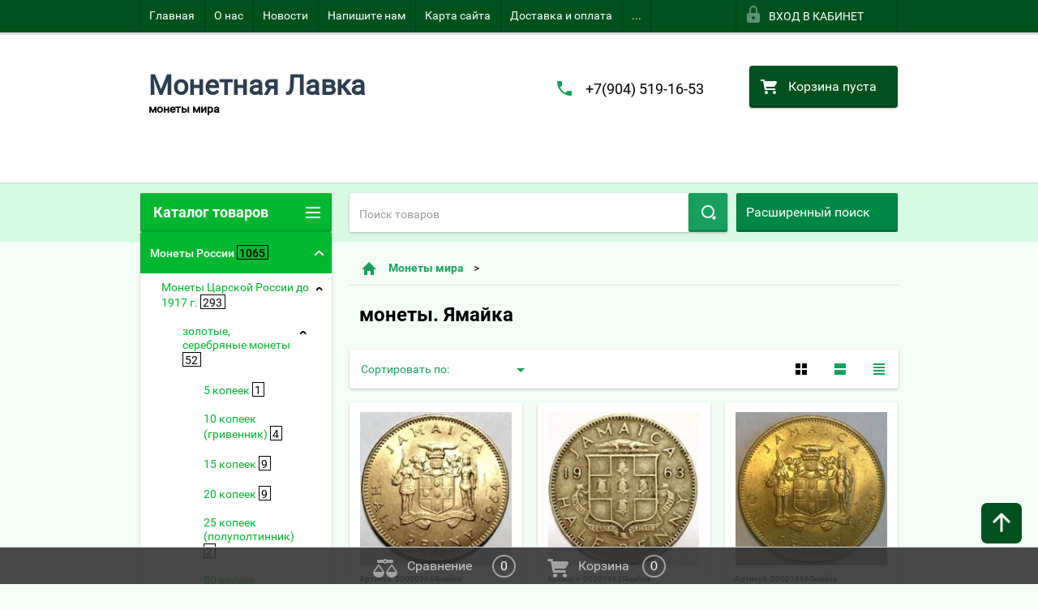

--- FILE ---
content_type: text/html; charset=utf-8
request_url: https://monetlavka.ru/shop/folder/monety.-yamayka
body_size: 57366
content:

        <!doctype html>
<html lang="ru">
<head>
<meta charset="utf-8">
<meta name="robots" content="all"/>
<title>монеты. Ямайка </title>
<!-- assets.top -->
<script src="/g/libs/nocopy/1.0.0/nocopy.for.all.js" ></script>
<!-- /assets.top -->

<meta name="description" content="монеты. Ямайка ">
<meta name="keywords" content="монеты. Ямайка ">
<meta name="SKYPE_TOOLBAR" content="SKYPE_TOOLBAR_PARSER_COMPATIBLE">
<meta name="viewport" content="width=device-width, height=device-height, initial-scale=1.0, maximum-scale=1.0, user-scalable=no">
<meta name="format-detection" content="telephone=no">
<meta http-equiv="x-rim-auto-match" content="none">
<link rel="stylesheet" href="/g/css/styles_articles_tpl.css">



 	<link rel="stylesheet" href="/t/v2356/images/theme20/theme.scss.css">

<!--[if lt IE 10]>
<script src="/g/libs/ie9-svg-gradient/0.0.1/ie9-svg-gradient.min.js"></script>
<script src="/g/libs/jquery-placeholder/2.0.7/jquery.placeholder.min.js"></script>
<script src="/g/libs/jquery-textshadow/0.0.1/jquery.textshadow.min.js"></script>
<script src="/g/s3/misc/ie/0.0.1/ie.js"></script>
<![endif]-->
<!--[if lt IE 9]>
<script src="/g/libs/html5shiv/html5.js"></script>
<![endif]-->
<link href="/t/v2356/images/autocomplete/jquery-ui.css" rel="stylesheet" />
<link rel="stylesheet" href="/t/v2356/images/site.addons.scss.css">
</head>
<body>
	<script src="/g/libs/jquery/1.10.2/jquery.min.js"></script>

<meta name="yandex-verification" content="09a00baf5d060114" />

            <!-- 46b9544ffa2e5e73c3c971fe2ede35a5 -->
            <script src='/shared/s3/js/lang/ru.js'></script>
            <script src='/shared/s3/js/common.min.js'></script>
        <link rel='stylesheet' type='text/css' href='/shared/s3/css/calendar.css' /><link rel='stylesheet' type='text/css' href='/shared/highslide-4.1.13/highslide.min.css'/>
<script type='text/javascript' src='/shared/highslide-4.1.13/highslide-full.packed.js'></script>
<script type='text/javascript'>
hs.graphicsDir = '/shared/highslide-4.1.13/graphics/';
hs.outlineType = null;
hs.showCredits = false;
hs.lang={cssDirection:'ltr',loadingText:'Загрузка...',loadingTitle:'Кликните чтобы отменить',focusTitle:'Нажмите чтобы перенести вперёд',fullExpandTitle:'Увеличить',fullExpandText:'Полноэкранный',previousText:'Предыдущий',previousTitle:'Назад (стрелка влево)',nextText:'Далее',nextTitle:'Далее (стрелка вправо)',moveTitle:'Передвинуть',moveText:'Передвинуть',closeText:'Закрыть',closeTitle:'Закрыть (Esc)',resizeTitle:'Восстановить размер',playText:'Слайд-шоу',playTitle:'Слайд-шоу (пробел)',pauseText:'Пауза',pauseTitle:'Приостановить слайд-шоу (пробел)',number:'Изображение %1/%2',restoreTitle:'Нажмите чтобы посмотреть картинку, используйте мышь для перетаскивания. Используйте клавиши вперёд и назад'};</script>
<link rel="icon" href="/favicon.ico" type="image/x-icon">
<link rel="apple-touch-icon" href="/touch-icon-iphone.png">
<link rel="apple-touch-icon" sizes="76x76" href="/touch-icon-ipad.png">
<link rel="apple-touch-icon" sizes="120x120" href="/touch-icon-iphone-retina.png">
<link rel="apple-touch-icon" sizes="152x152" href="/touch-icon-ipad-retina.png">
<meta name="msapplication-TileImage" content="/touch-w8-mediumtile.png"/>
<meta name="msapplication-square70x70logo" content="/touch-w8-smalltile.png" />
<meta name="msapplication-square150x150logo" content="/touch-w8-mediumtile.png" />
<meta name="msapplication-wide310x150logo" content="/touch-w8-widetile.png" />
<meta name="msapplication-square310x310logo" content="/touch-w8-largetile.png" />

<!--s3_require-->
<link rel="stylesheet" href="/g/basestyle/1.0.1/user/user.css" type="text/css"/>
<link rel="stylesheet" href="/g/basestyle/1.0.1/cookie.message/cookie.message.css" type="text/css"/>
<link rel="stylesheet" href="/g/basestyle/1.0.1/user/user.blue.css" type="text/css"/>
<script type="text/javascript" src="/g/basestyle/1.0.1/user/user.js" async></script>
<link rel="stylesheet" href="/g/basestyle/1.0.1/cookie.message/cookie.message.blue.css" type="text/css"/>
<script type="text/javascript" src="/g/basestyle/1.0.1/cookie.message/cookie.message.js" async></script>
<!--/s3_require-->

<!--s3_goal-->
<script src="/g/s3/goal/1.0.0/s3.goal.js"></script>
<script>new s3.Goal({map:{"253702":{"goal_id":"253702","object_id":"32890441","event":"submit","system":"metrika","label":"56a60ea62052f86d","code":"anketa"}}, goals: [], ecommerce:[]});</script>
<!--/s3_goal-->





        <link rel="stylesheet" type="text/css" href="/g/shop2v2/default/css/theme.less.css"><script type="text/javascript" src="/g/printme.js"></script>
<script type="text/javascript" src="/g/shop2v2/default/js/tpl.js"></script>
<script type="text/javascript" src="/g/shop2v2/default/js/baron.min.js"></script>
<script type="text/javascript" src="/t/v2356/images/js/shop2.2_new.js"></script>
<script type="text/javascript">shop2.init({"productRefs": [],"apiHash": {"getPromoProducts":"9284aa8e588283c6e45f392681078fa8","getSearchMatches":"5db72b2fa844542546ebc08fee2142f0","getFolderCustomFields":"94ac088ff1143acab37a8d5efa720526","getProductListItem":"798d3e975420ca89a9b2b48d5e0aab9c","cartAddItem":"64c7ebae9dd71c42e4f939fc0c82f6ee","cartRemoveItem":"842904f3290df2037dd6cdd3c08e6c47","cartUpdate":"2ad4f3f5c66b044b523105057225be88","cartRemoveCoupon":"3a41ccdab40a70e2fe77986675f7865e","cartAddCoupon":"fb2e3bbeeb5129e80851a8eb910f5f0b","deliveryCalc":"3d548d1d579203a262d11a2285de0383","printOrder":"fe56b7373d5e2c9c9ffda466c9f63296","cancelOrder":"5a6c2ecb0dfd7daf981724b5fd9befed","cancelOrderNotify":"a3953503ae9df4ddab3306bc8de98d9b","repeatOrder":"b905b897ed5da8350081723fec4fbf88","paymentMethods":"17ef289bc275c53e398a1454e69c2d79","compare":"585d6eab07f329acfd18d6042ba64044"},"verId": 1441995,"mode": "folder","step": "","uri": "/shop","IMAGES_DIR": "/d/","my": {"list_picture_enlarge":true,"accessory":"\u0410\u043a\u0441\u0441\u0435\u0441\u0441\u0443\u0430\u0440\u044b","kit":"\u041d\u0430\u0431\u043e\u0440","recommend":"\u0420\u0435\u043a\u043e\u043c\u0435\u043d\u0434\u0443\u0435\u043c\u044b\u0435","similar":"\u041f\u043e\u0445\u043e\u0436\u0438\u0435","modification":"\u041c\u043e\u0434\u0438\u0444\u0438\u043a\u0430\u0446\u0438\u0438","unique_values":true,"price_fa_rouble":false}});shop2.filter._pre_params = "&s[folder_id]=383180441";</script>
<style type="text/css">.product-item-thumb {width: 180px;}.product-item-thumb .product-image, .product-item-simple .product-image {height: 160px;width: 180px;}.product-item-thumb .product-amount .amount-title {width: 84px;}.product-item-thumb .product-price {width: 130px;}.shop2-product .product-side-l {width: 180px;}.shop2-product .product-image {height: 180px;width: 180px;}.shop2-product .product-thumbnails li {width: 50px;height: 50px;}</style>
<script src="/t/v2356/images/js/main_dop.js"></script>

<div id="site_loader"></div>
<div class="close-left-panel"></div>
<div id="menu" class="mobile-left-panel">
    <div class="site_login_wrap_mobile">
        <div class="shop2-block login-form ">
        <div class="block-title">
                <div class="icon"></div>
                Вход в кабинет</div>
        <div class="for_wa_slide">
                <div class="mobile_title_wrap for_wo">
                        <a class="mobile_title">Вход в кабинет</a>
                        <div class="block-body for_wa_slide">
                        <div class="for_wo cab_title">Вход в кабинет</div>
                        <div class="for_wo">
                                                                        <form method="post" action="/users">
                                                <input type="hidden" name="mode" value="login" />
                                                <div class="row">
                                                        <label class="row_title" for="login">Логин или e-mail:</label>
                                                        <label class="field text"><input type="text" name="login" tabindex="1" value="" /></label>
                                                </div>
                                                <div class="row">
                                                        <label class="row_title" for="password">Пароль:</label>
                                                        <label class="field password"><input type="password" name="password" tabindex="2" value="" /></label>
                                                </div>
                                                <a href="/users/forgot_password">Забыли пароль?</a>
                                                <div class="row_button">
                                                        <button type="submit" class="signin-btn" tabindex="3">Войти</button>
                                                </div>
                                        <re-captcha data-captcha="recaptcha"
     data-name="captcha"
     data-sitekey="6LcYvrMcAAAAAKyGWWuW4bP1De41Cn7t3mIjHyNN"
     data-lang="ru"
     data-rsize="invisible"
     data-type="image"
     data-theme="light"></re-captcha></form>
                                        <div class="clear-container"></div>
                                                <div class="reg_link-wrap">
                                                        <a href="/users/register" class="register">Регистрация</a>
                                                </div>
                                        </div>
                        </div>
                </div>

        </div>
</div>    </div>
    <div class="categories-wrap_mobile">
        <ul class="categories_mobile">
                <li class="categories_title">Каталог товаров</li>
                                                                                                                                                                                                                                                                                                            <li class="sublevel"><a class="has_sublayer" href="/monety-rossii">Монеты России</a>
                                                                                                                                                                                                                                                                                                                                <ul>
                                                <li class="parrent_name"><a href="/monety-rossii">Монеты России</a></li>
                                        	                                                                                                           <li class="sublevel"><a class="has_sublayer" href="/shop/folder/monety-tsarskoy-rossii-do-1917-g.">Монеты Царской России до 1917 г.</a>
                                                                                                                                                                                                                                                                                                                                <ul>
                                                <li class="parrent_name"><a href="/shop/folder/monety-tsarskoy-rossii-do-1917-g.">Монеты Царской России до 1917 г.</a></li>
                                        	                                                                                                           <li class="sublevel"><a class="has_sublayer" href="/shop/folder/zolotyye,-serebryanyye-monety">золотые, серебряные монеты</a>
                                                                                                                                                                                                                                                                                                                                <ul>
                                                <li class="parrent_name"><a href="/shop/folder/zolotyye,-serebryanyye-monety">золотые, серебряные монеты</a></li>
                                        	                                                                                                           <li ><a href="/shop/folder/5-kopeyek">5 копеек</a>
                                                                                                                                                                                                                                                                                                                                </li>
                                                                                                                                                                                              <li ><a href="/shop/folder/10-kopeyek-grivennik">10 копеек (гривенник)</a>
                                                                                                                                                                                                                                                                                                                                </li>
                                                                                                                                                                                              <li ><a href="/shop/folder/15-kopeyek">15 копеек</a>
                                                                                                                                                                                                                                                                                                                                </li>
                                                                                                                                                                                              <li ><a href="/shop/folder/20-kopeyek">20 копеек</a>
                                                                                                                                                                                                                                                                                                                                </li>
                                                                                                                                                                                              <li ><a href="/shop/folder/25-kopeyek-polupoltinnik">25 копеек (полуполтинник)</a>
                                                                                                                                                                                                                                                                                                                                </li>
                                                                                                                                                                                              <li ><a href="/shop/folder/50-kopeyek-poltina">50 копеек (полтина)</a>
                                                                                                                                                                                                                                                                                                                                </li>
                                                                                                                                                                                              <li ><a href="/shop/folder/1-rubl">1 рубль</a>
                                                                                                                                                                                                                                                                                                                                </li>
                                                                                             </ul></li>
                                                                                                                                                                                              <li ><a href="/shop/folder/russko-polskiye">Русско-Польские</a>
                                                                                                                                                                                                                                                                                                                                </li>
                                                                                                                                                                                              <li ><a href="/shop/folder/velikoye-knyazhestvo-finlyandskoye">Великое Княжество Финляндское</a>
                                                                                                                                                                                                                                                                                                                                </li>
                                                                                                                                                                                              <li class="sublevel"><a class="has_sublayer" href="/shop/folder/mednyye-monety">медные монеты</a>
                                                                                                                                                                                                                                                                                                                                <ul>
                                                <li class="parrent_name"><a href="/shop/folder/mednyye-monety">медные монеты</a></li>
                                        	                                                                                                           <li ><a href="/shop/folder/1-4-kopeyki">1/4 копейки (полушка)</a>
                                                                                                                                                                                                                                                                                                                                </li>
                                                                                                                                                                                              <li ><a href="/shop/folder/1-2-kopeyki-polushka">1/2 копейки (деньга)</a>
                                                                                                                                                                                                                                                                                                                                </li>
                                                                                                                                                                                              <li ><a href="/shop/folder/1-kopeyka">1 копейка</a>
                                                                                                                                                                                                                                                                                                                                </li>
                                                                                                                                                                                              <li ><a href="/shop/folder/2-kopeyki">2 копейки</a>
                                                                                                                                                                                                                                                                                                                                </li>
                                                                                                                                                                                              <li ><a href="/shop/folder/3-kopeyki-1">3 копейки</a>
                                                                                                                                                                                                                                                                                                                                </li>
                                                                                                                                                                                              <li ><a href="/shop/folder/5-kopeyek-1">5 копеек</a>
                                                                                                                                                                                                                                                                                                                                </li>
                                                                                                                                                                                              <li ><a href="/shop/folder/10-kopeyek">10 копеек</a>
                                                                                                                                                                                                                                                                                                                                </li>
                                                                                             </ul></li>
                                                                                             </ul></li>
                                                                                                                                                                                              <li ><a href="/shop/folder/monety-sssr-1921-1958-g.">Монеты РСФСР,СССР 1921-1958 г.</a>
                                                                                                                                                                                                                                                                                                                                </li>
                                                                                                                                                                                              <li ><a href="/shop/folder/monety-sssr-1961-1991">Монеты СССР 1961-1991</a>
                                                                                                                                                                                                                                                                                                                                </li>
                                                                                                                                                                                              <li ><a href="/shop/folder/monety-rossii-1992-1997-g">Монеты России 1992-1997 г.</a>
                                                                                                                                                                                                                                                                                                                                </li>
                                                                                                                                                                                              <li class="sublevel"><a class="has_sublayer" href="/shop/folder/monety-rossii-1997-po-nastoyashcheye-vremya">Монеты России 1997 по настоящее время</a>
                                                                                                                                                                                                                                                                                                                                <ul>
                                                <li class="parrent_name"><a href="/shop/folder/monety-rossii-1997-po-nastoyashcheye-vremya">Монеты России 1997 по настоящее время</a></li>
                                        	                                                                                                           <li ><a href="/shop/folder/1-kopeyka-1997">1 копейка 1997 -</a>
                                                                                                                                                                                                                                                                                                                                </li>
                                                                                             </ul></li>
                                                                                             </ul></li>
                                                                                                                                                                                              <li class="sublevel"><a class="has_sublayer" href="/shop/folder/monety-mira">Монеты мира</a>
                                                                                                                                                                                                                                                                                                                                <ul>
                                                <li class="parrent_name"><a href="/shop/folder/monety-mira">Монеты мира</a></li>
                                        	                                                                                                           <li ><a href="/shop/folder/monety-avstralii">Австралия</a>
                                                                                                                                                                                                                                                                                                                                </li>
                                                                                                                                                                                              <li class="sublevel"><a class="has_sublayer" href="/shop/folder-/monety.-avstrii">Австрия</a>
                                                                                                                                                                                                                                                                                                                                <ul>
                                                <li class="parrent_name"><a href="/shop/folder-/monety.-avstrii">Австрия</a></li>
                                        	                                                                                                           <li ><a href="/shop/folder/svyashchennaya-rimskaya-imperiya-962-1806">Священная Римская Империя (962-1806)</a>
                                                                                                                                                                                                                                                                                                                                </li>
                                                                                                                                                                                              <li ><a href="/shop/folder/avstriyskaya-imperiya-1804-1867">Австрийская Империя (1804-1867)</a>
                                                                                                                                                                                                                                                                                                                                </li>
                                                                                                                                                                                              <li ><a href="/shop/folder/avstro-vengriya-1867-1918">Австро-Венгрия (1867-1918)</a>
                                                                                                                                                                                                                                                                                                                                </li>
                                                                                                                                                                                              <li ><a href="/shop/folder/pervaya-avstriyskaya-respublika-1919-1938">Первая Австрийская Республика (1919-1938)</a>
                                                                                                                                                                                                                                                                                                                                </li>
                                                                                                                                                                                              <li ><a href="/shop/folder/avstriyskaya-respublika-1947">Австрийская Республика (1947-...)</a>
                                                                                                                                                                                                                                                                                                                                </li>
                                                                                                                                                                                              <li ><a href="/shop/folder/avstrijskie-niderlandy">Австрийские Нидерланды</a>
                                                                                                                                                                                                                                                                                                                                </li>
                                                                                             </ul></li>
                                                                                                                                                                                              <li ><a href="/shop/folder/monety.-azerbaydzhana">Азербайджан</a>
                                                                                                                                                                                                                                                                                                                                </li>
                                                                                                                                                                                              <li ><a href="/shop/folder/monety.-azorskiye-ostrova">Азорские острова</a>
                                                                                                                                                                                                                                                                                                                                </li>
                                                                                                                                                                                              <li ><a href="/shop/folder/monety.-albanii">Албания</a>
                                                                                                                                                                                                                                                                                                                                </li>
                                                                                                                                                                                              <li ><a href="/shop/folder/monety.-alzhira">Алжир</a>
                                                                                                                                                                                                                                                                                                                                </li>
                                                                                                                                                                                              <li ><a href="/shop/folder/monety.angoly">Ангола</a>
                                                                                                                                                                                                                                                                                                                                </li>
                                                                                                                                                                                              <li ><a href="/shop/folder/monety.-andorry">Андорра</a>
                                                                                                                                                                                                                                                                                                                                </li>
                                                                                                                                                                                              <li ><a href="/shop/folder/monety.-argentiny">Аргентина</a>
                                                                                                                                                                                                                                                                                                                                </li>
                                                                                                                                                                                              <li ><a href="/shop/folder/monety.-armenii">Армения</a>
                                                                                                                                                                                                                                                                                                                                </li>
                                                                                                                                                                                              <li ><a href="/shop/folder/aruba">Аруба</a>
                                                                                                                                                                                                                                                                                                                                </li>
                                                                                                                                                                                              <li ><a href="/shop/folder/monety.-afganistana">Афганистан</a>
                                                                                                                                                                                                                                                                                                                                </li>
                                                                                                                                                                                              <li ><a href="/shop/folder/monety.bagam">Багамы</a>
                                                                                                                                                                                                                                                                                                                                </li>
                                                                                                                                                                                              <li ><a href="/shop/folder/monety.-bangladesh">Бангладеш</a>
                                                                                                                                                                                                                                                                                                                                </li>
                                                                                                                                                                                              <li ><a href="/shop/folder/monety.-barbadosa">Барбадос</a>
                                                                                                                                                                                                                                                                                                                                </li>
                                                                                                                                                                                              <li ><a href="/shop/folder/monety.-bakhreyna">Бахрейн</a>
                                                                                                                                                                                                                                                                                                                                </li>
                                                                                                                                                                                              <li ><a href="/shop/folder/monety.-biafry">Биафра</a>
                                                                                                                                                                                                                                                                                                                                </li>
                                                                                                                                                                                              <li ><a href="/shop/folder/monety.-belarusi">Беларусь</a>
                                                                                                                                                                                                                                                                                                                                </li>
                                                                                                                                                                                              <li ><a href="/shop/folder/monety.-beliza">Белиз</a>
                                                                                                                                                                                                                                                                                                                                </li>
                                                                                                                                                                                              <li ><a href="/shop/folder/monety.-belgii">Бельгия</a>
                                                                                                                                                                                                                                                                                                                                </li>
                                                                                                                                                                                              <li ><a href="/shop/folder/monety.-belgiyskoye-kongo">Бельгийское Конго</a>
                                                                                                                                                                                                                                                                                                                                </li>
                                                                                                                                                                                              <li ><a href="/shop/folder/monety.-bermudy">Бермуды</a>
                                                                                                                                                                                                                                                                                                                                </li>
                                                                                                                                                                                              <li ><a href="/shop/folder/monety.-bogemiya-i-moraviya">Богемия и Моравия</a>
                                                                                                                                                                                                                                                                                                                                </li>
                                                                                                                                                                                              <li ><a href="/shop/folder/monety.-bolgarii">Болгария</a>
                                                                                                                                                                                                                                                                                                                                </li>
                                                                                                                                                                                              <li ><a href="/shop/folder/monety.-bolivii">Боливия</a>
                                                                                                                                                                                                                                                                                                                                </li>
                                                                                                                                                                                              <li ><a href="/shop/folder/monety.-bosniya-i-gertsegovina">Босния и Герцеговина</a>
                                                                                                                                                                                                                                                                                                                                </li>
                                                                                                                                                                                              <li ><a href="/shop/folder/monety.-botsvany">Ботсвана</a>
                                                                                                                                                                                                                                                                                                                                </li>
                                                                                                                                                                                              <li ><a href="/shop/folder/braziliya">Бразилия</a>
                                                                                                                                                                                                                                                                                                                                </li>
                                                                                                                                                                                              <li ><a href="/shop/folder/monety.britanskaya-vostochnaya-afrika">Британская Восточная Африка</a>
                                                                                                                                                                                                                                                                                                                                </li>
                                                                                                                                                                                              <li ><a href="/shop/folder/monety.-britanskoye-severnoye-borneo">Британское Северное Борнео</a>
                                                                                                                                                                                                                                                                                                                                </li>
                                                                                                                                                                                              <li ><a href="/shop/folder/monety.-britanskaya-zapadnaya-afrika">Британская Западная Африка</a>
                                                                                                                                                                                                                                                                                                                                </li>
                                                                                                                                                                                              <li ><a href="/shop/folder/monety.-britanskiy-gonduras">Британский Гондурас</a>
                                                                                                                                                                                                                                                                                                                                </li>
                                                                                                                                                                                              <li ><a href="/shop/folder/monety.-bruneya">Бруней</a>
                                                                                                                                                                                                                                                                                                                                </li>
                                                                                                                                                                                              <li ><a href="/shop/folder/monety.-burundi">Бурунди</a>
                                                                                                                                                                                                                                                                                                                                </li>
                                                                                                                                                                                              <li ><a href="/shop/folder/monety.-butan">Бутан</a>
                                                                                                                                                                                                                                                                                                                                </li>
                                                                                                                                                                                              <li ><a href="/shop/folder/monety.-vanuatu">Вануату</a>
                                                                                                                                                                                                                                                                                                                                </li>
                                                                                                                                                                                              <li ><a href="/shop/folder/monety.-vatikana">Ватикан</a>
                                                                                                                                                                                                                                                                                                                                </li>
                                                                                                                                                                                              <li class="sublevel"><a class="has_sublayer" href="/shop/folder/monety.-velikobritanii">Великобритания</a>
                                                                                                                                                                                                                                                                                                                                </li>
                                                                                                                                                                                              <li ><a href="/shop/folder/monety.-vengrii">Венгрия</a>
                                                                                                                                                                                                                                                                                                                                </li>
                                                                                                                                                                                              <li ><a href="/shop/folder/monety.-venesuely">Венесуэла</a>
                                                                                                                                                                                                                                                                                                                                </li>
                                                                                                                                                                                              <li ><a href="/shop/folder/monety.-virginskiye-ostrova">Виргинские острова</a>
                                                                                                                                                                                                                                                                                                                                </li>
                                                                                                                                                                                              <li ><a href="/shop/folder/monety.-vostochnyy-timor">Восточный Тимор</a>
                                                                                                                                                                                                                                                                                                                                </li>
                                                                                                                                                                                              <li ><a href="/shop/folder/monety.-vostochnyye-karibskiye-territorii">Восточные Карибские территории</a>
                                                                                                                                                                                                                                                                                                                                </li>
                                                                                                                                                                                              <li ><a href="/shop/folder/monety.-vyetnama">Вьетнам</a>
                                                                                                                                                                                                                                                                                                                                </li>
                                                                                                                                                                                              <li ><a href="/shop/folder/monety.-gabona">Габон</a>
                                                                                                                                                                                                                                                                                                                                </li>
                                                                                                                                                                                              <li ><a href="/shop/folder/monety.-gaiti">Гаити</a>
                                                                                                                                                                                                                                                                                                                                </li>
                                                                                                                                                                                              <li ><a href="/shop/folder/monety.-gayany">Гайана</a>
                                                                                                                                                                                                                                                                                                                                </li>
                                                                                                                                                                                              <li ><a href="/shop/folder/monety.-gambii">Гамбия</a>
                                                                                                                                                                                                                                                                                                                                </li>
                                                                                                                                                                                              <li ><a href="/shop/folder/monety.-gany">Гана</a>
                                                                                                                                                                                                                                                                                                                                </li>
                                                                                                                                                                                              <li ><a href="/shop/folder/monety.-gvatemaly">Гватемала</a>
                                                                                                                                                                                                                                                                                                                                </li>
                                                                                                                                                                                              <li ><a href="/shop/folder/monety.-gvinei">Гвинея</a>
                                                                                                                                                                                                                                                                                                                                </li>
                                                                                                                                                                                              <li ><a href="/shop/folder/monety.-gvineya-bisau">Гвинея-Бисау</a>
                                                                                                                                                                                                                                                                                                                                </li>
                                                                                                                                                                                              <li class="sublevel"><a class="has_sublayer" href="/shop/folder/monety.-germanii">Германия</a>
                                                                                                                                                                                                                                                                                                                                <ul>
                                                <li class="parrent_name"><a href="/shop/folder/monety.-germanii">Германия</a></li>
                                        	                                                                                                           <li ><a href="/shop/folder/imperiya">Империя</a>
                                                                                                                                                                                                                                                                                                                                </li>
                                                                                                                                                                                              <li ><a href="/shop/folder/veymarskaya-respublika">Веймарская Республика</a>
                                                                                                                                                                                                                                                                                                                                </li>
                                                                                                                                                                                              <li ><a href="/shop/folder/3-reykh">3 рейх</a>
                                                                                                                                                                                                                                                                                                                                </li>
                                                                                                                                                                                              <li ><a href="/shop/folder/frg">ФРГ</a>
                                                                                                                                                                                                                                                                                                                                </li>
                                                                                                                                                                                              <li ><a href="/shop/folder/gdr">ГДР</a>
                                                                                                                                                                                                                                                                                                                                </li>
                                                                                                                                                                                              <li ><a href="/shop/folder/germanskiye-gosudarstva-do-1871">Германские государства до 1871</a>
                                                                                                                                                                                                                                                                                                                                </li>
                                                                                                                                                                                              <li ><a href="/shop/folder/monety.-saarlend">Саарленд</a>
                                                                                                                                                                                                                                                                                                                                </li>
                                                                                             </ul></li>
                                                                                                                                                                                              <li ><a href="/shop/folder/monety.-gernsi">Гернси</a>
                                                                                                                                                                                                                                                                                                                                </li>
                                                                                                                                                                                              <li ><a href="/shop/folder/monety.-gibraltara">Гибралтар</a>
                                                                                                                                                                                                                                                                                                                                </li>
                                                                                                                                                                                              <li ><a href="/shop/folder/monety.-gondurasa">Гондурас</a>
                                                                                                                                                                                                                                                                                                                                </li>
                                                                                                                                                                                              <li ><a href="/shop/folder/monety.-gonkonga">Гонконг</a>
                                                                                                                                                                                                                                                                                                                                </li>
                                                                                                                                                                                              <li ><a href="/shop/folder/monety.-gretsii">Греция</a>
                                                                                                                                                                                                                                                                                                                                </li>
                                                                                                                                                                                              <li ><a href="/shop/folder/monety.-gruzii">Грузия</a>
                                                                                                                                                                                                                                                                                                                                </li>
                                                                                                                                                                                              <li ><a href="/shop/folder/monety.-danii">Дания</a>
                                                                                                                                                                                                                                                                                                                                </li>
                                                                                                                                                                                              <li ><a href="/shop/folder/monety.-dzhersi">Джерси</a>
                                                                                                                                                                                                                                                                                                                                </li>
                                                                                                                                                                                              <li ><a href="/shop/folder/monety.-dzhibuti">Джибути</a>
                                                                                                                                                                                                                                                                                                                                </li>
                                                                                                                                                                                              <li ><a href="/shop/folder/monety.-dominikanskaya-respublika">Доминиканская Республика</a>
                                                                                                                                                                                                                                                                                                                                </li>
                                                                                                                                                                                              <li ><a href="/shop/folder/monety.-yegipta">Египет</a>
                                                                                                                                                                                                                                                                                                                                </li>
                                                                                                                                                                                              <li ><a href="/shop/folder/monety.-zaira">Заир</a>
                                                                                                                                                                                                                                                                                                                                </li>
                                                                                                                                                                                              <li ><a href="/shop/folder/monety.-zambii">Замбия</a>
                                                                                                                                                                                                                                                                                                                                </li>
                                                                                                                                                                                              <li ><a href="/shop/folder/monety.-zapadno-afrikanskiye-shtaty">Западно-Африканские Штаты</a>
                                                                                                                                                                                                                                                                                                                                </li>
                                                                                                                                                                                              <li ><a href="/shop/folder/monety.-zimbabve">Зимбабве</a>
                                                                                                                                                                                                                                                                                                                                </li>
                                                                                                                                                                                              <li ><a href="/shop/folder/monety.-izrail">Израиль</a>
                                                                                                                                                                                                                                                                                                                                </li>
                                                                                                                                                                                              <li class="sublevel"><a class="has_sublayer" href="/shop/folder/monety.-indii">Индия</a>
                                                                                                                                                                                                                                                                                                                                <ul>
                                                <li class="parrent_name"><a href="/shop/folder/monety.-indii">Индия</a></li>
                                        	                                                                                                           <li ><a href="/shop/folder/indiya-respublika">Индия Республика</a>
                                                                                                                                                                                                                                                                                                                                </li>
                                                                                                                                                                                              <li ><a href="/shop/folder/britanskaya-indiya">Британская Индия</a>
                                                                                                                                                                                                                                                                                                                                </li>
                                                                                                                                                                                              <li ><a href="/shop/folder/indiyskiye-shtaty">Индийские штаты</a>
                                                                                                                                                                                                                                                                                                                                </li>
                                                                                             </ul></li>
                                                                                                                                                                                              <li ><a href="/shop/folder/monety.-indonezii">Индонезия</a>
                                                                                                                                                                                                                                                                                                                                </li>
                                                                                                                                                                                              <li ><a href="/shop/folder/monety.-ionicheskiye-ostrova">Ионические Острова</a>
                                                                                                                                                                                                                                                                                                                                </li>
                                                                                                                                                                                              <li ><a href="/shop/folder/monety.-iordanii">Иордания</a>
                                                                                                                                                                                                                                                                                                                                </li>
                                                                                                                                                                                              <li ><a href="/shop/folder/monety.-iraka">Ирак</a>
                                                                                                                                                                                                                                                                                                                                </li>
                                                                                                                                                                                              <li ><a href="/shop/folder/monety.-irana">Иран</a>
                                                                                                                                                                                                                                                                                                                                </li>
                                                                                                                                                                                              <li ><a href="/shop/folder/monety.-irlandii">Ирландия</a>
                                                                                                                                                                                                                                                                                                                                </li>
                                                                                                                                                                                              <li ><a href="/shop/folder/monety.-islandii">Исландия</a>
                                                                                                                                                                                                                                                                                                                                </li>
                                                                                                                                                                                              <li ><a href="/shop/folder/monety.-ispanii">Испания</a>
                                                                                                                                                                                                                                                                                                                                </li>
                                                                                                                                                                                              <li class="sublevel"><a class="has_sublayer" href="/shop/folder/monety.-italii">Италия</a>
                                                                                                                                                                                                                                                                                                                                <ul>
                                                <li class="parrent_name"><a href="/shop/folder/monety.-italii">Италия</a></li>
                                        	                                                                                                           <li ><a href="/shop/folder/korolevstvo-1861-1945">Королевство (1861-1945)</a>
                                                                                                                                                                                                                                                                                                                                </li>
                                                                                                                                                                                              <li ><a href="/shop/folder/respublika-1">Республика</a>
                                                                                                                                                                                                                                                                                                                                </li>
                                                                                                                                                                                              <li ><a href="/shop/folder/italyanskiye-shtaty">Итальянские Штаты</a>
                                                                                                                                                                                                                                                                                                                                </li>
                                                                                             </ul></li>
                                                                                                                                                                                              <li ><a href="/shop/folder/monety.-yyemena">Йемен</a>
                                                                                                                                                                                                                                                                                                                                </li>
                                                                                                                                                                                              <li ><a href="/shop/folder/monety.-kabo-verde">Кабо-Верде</a>
                                                                                                                                                                                                                                                                                                                                </li>
                                                                                                                                                                                              <li ><a href="/shop/folder/monety.-kazakhstana">Казахстан</a>
                                                                                                                                                                                                                                                                                                                                </li>
                                                                                                                                                                                              <li ><a href="/shop/folder/monety.-kaymanovy-ostrova">Каймановы острова</a>
                                                                                                                                                                                                                                                                                                                                </li>
                                                                                                                                                                                              <li ><a href="/shop/folder/monety.-kambodzha">Камбоджа</a>
                                                                                                                                                                                                                                                                                                                                </li>
                                                                                                                                                                                              <li ><a href="/shop/folder/monety.-kameruna">Камерун</a>
                                                                                                                                                                                                                                                                                                                                </li>
                                                                                                                                                                                              <li ><a href="/shop/folder/monety.-kanady">Канада</a>
                                                                                                                                                                                                                                                                                                                                </li>
                                                                                                                                                                                              <li ><a href="/shop/folder/monety.-katangi">Катанга</a>
                                                                                                                                                                                                                                                                                                                                </li>
                                                                                                                                                                                              <li ><a href="/shop/folder/monety.-katara">Катар</a>
                                                                                                                                                                                                                                                                                                                                </li>
                                                                                                                                                                                              <li ><a href="/shop/folder/monety.-katar-i-dubay">Катар и Дубай</a>
                                                                                                                                                                                                                                                                                                                                </li>
                                                                                                                                                                                              <li ><a href="/shop/folder/monety.-keniya">Кения</a>
                                                                                                                                                                                                                                                                                                                                </li>
                                                                                                                                                                                              <li ><a href="/shop/folder/monety.-kipra">Кипр</a>
                                                                                                                                                                                                                                                                                                                                </li>
                                                                                                                                                                                              <li ><a href="/shop/folder/monety.-kirgizii">Киргизия</a>
                                                                                                                                                                                                                                                                                                                                </li>
                                                                                                                                                                                              <li ><a href="/shop/folder/monety.-kiribati">Кирибати</a>
                                                                                                                                                                                                                                                                                                                                </li>
                                                                                                                                                                                              <li class="sublevel"><a class="has_sublayer" href="/shop/folder/monety.-kitaya">Китай</a>
                                                                                                                                                                                                                                                                                                                                <ul>
                                                <li class="parrent_name"><a href="/shop/folder/monety.-kitaya">Китай</a></li>
                                        	                                                                                                           <li ><a href="/shop/folder/yaponskaya-okkupatsiya">Японская оккупация</a>
                                                                                                                                                                                                                                                                                                                                </li>
                                                                                                                                                                                              <li ><a href="/shop/folder/kitayskaya-narodnaya-respublika">Китайская Народная Республика</a>
                                                                                                                                                                                                                                                                                                                                </li>
                                                                                                                                                                                              <li ><a href="/shop/folder/kitay-do-1955">Китай до 1955</a>
                                                                                                                                                                                                                                                                                                                                </li>
                                                                                             </ul></li>
                                                                                                                                                                                              <li ><a href="/shop/folder/monety.-kolumbii">Колумбия</a>
                                                                                                                                                                                                                                                                                                                                </li>
                                                                                                                                                                                              <li ><a href="/shop/folder/monety.-komory">Коморы</a>
                                                                                                                                                                                                                                                                                                                                </li>
                                                                                                                                                                                              <li ><a href="/shop/folder/monety.-kongo-respublika">Конго Республика</a>
                                                                                                                                                                                                                                                                                                                                </li>
                                                                                                                                                                                              <li ><a href="/shop/folder/kongo-svobodnyy-shtat">Конго Свободный Штат</a>
                                                                                                                                                                                                                                                                                                                                </li>
                                                                                                                                                                                              <li ><a href="/shop/folder/monety.-kongo-demokraticheskaya-respublika">Конго Демократическая Республика</a>
                                                                                                                                                                                                                                                                                                                                </li>
                                                                                                                                                                                              <li ><a href="/shop/folder/monety.-kndr.-severnaya-koreya">КНДР. Северная Корея</a>
                                                                                                                                                                                                                                                                                                                                </li>
                                                                                                                                                                                              <li ><a href="/shop/folder/monety.-korei">Корея</a>
                                                                                                                                                                                                                                                                                                                                </li>
                                                                                                                                                                                              <li ><a href="/shop/folder/monety.-kosta-rika">Коста-Рика</a>
                                                                                                                                                                                                                                                                                                                                </li>
                                                                                                                                                                                              <li ><a href="/shop/folder/monety.-krita">Крит</a>
                                                                                                                                                                                                                                                                                                                                </li>
                                                                                                                                                                                              <li ><a href="/shop/folder/monety.-kuby">Куба</a>
                                                                                                                                                                                                                                                                                                                                </li>
                                                                                                                                                                                              <li ><a href="/shop/folder/monety.-kuveyta">Кувейт</a>
                                                                                                                                                                                                                                                                                                                                </li>
                                                                                                                                                                                              <li ><a href="/shop/folder/monety.-kuka-ostrova">Кука острова</a>
                                                                                                                                                                                                                                                                                                                                </li>
                                                                                                                                                                                              <li ><a href="/shop/folder/monety.-kyurasao">Кюрасао</a>
                                                                                                                                                                                                                                                                                                                                </li>
                                                                                                                                                                                              <li ><a href="/shop/folder/monety.-laosa">Лаос</a>
                                                                                                                                                                                                                                                                                                                                </li>
                                                                                                                                                                                              <li ><a href="/shop/folder/monety.-latvii">Латвия</a>
                                                                                                                                                                                                                                                                                                                                </li>
                                                                                                                                                                                              <li ><a href="/shop/folder/monety.-lesoto">Лесото</a>
                                                                                                                                                                                                                                                                                                                                </li>
                                                                                                                                                                                              <li ><a href="/shop/folder/monety.-liberii">Либерия</a>
                                                                                                                                                                                                                                                                                                                                </li>
                                                                                                                                                                                              <li ><a href="/shop/folder/monety.-livana">Ливан</a>
                                                                                                                                                                                                                                                                                                                                </li>
                                                                                                                                                                                              <li ><a href="/shop/folder/monety.-livii">Ливия</a>
                                                                                                                                                                                                                                                                                                                                </li>
                                                                                                                                                                                              <li ><a href="/shop/folder/monety.-litvy">Литва</a>
                                                                                                                                                                                                                                                                                                                                </li>
                                                                                                                                                                                              <li ><a href="/shop/folder/monety.-lyuksemburga">Люксембург</a>
                                                                                                                                                                                                                                                                                                                                </li>
                                                                                                                                                                                              <li ><a href="/shop/folder/monety.-mavrikiy">Маврикий</a>
                                                                                                                                                                                                                                                                                                                                </li>
                                                                                                                                                                                              <li ><a href="/shop/folder/monety.-mavritaniya">Мавритания</a>
                                                                                                                                                                                                                                                                                                                                </li>
                                                                                                                                                                                              <li ><a href="/shop/folder/monety.-madagaskar">Мадагаскар</a>
                                                                                                                                                                                                                                                                                                                                </li>
                                                                                                                                                                                              <li ><a href="/shop/folder/monety.-makao">Макао</a>
                                                                                                                                                                                                                                                                                                                                </li>
                                                                                                                                                                                              <li ><a href="/shop/folder/monety.-makedoniya">Македония</a>
                                                                                                                                                                                                                                                                                                                                </li>
                                                                                                                                                                                              <li ><a href="/shop/folder/monety.-malavi">Малави</a>
                                                                                                                                                                                                                                                                                                                                </li>
                                                                                                                                                                                              <li ><a href="/shop/folder/monety.-malayziya">Малайзия</a>
                                                                                                                                                                                                                                                                                                                                </li>
                                                                                                                                                                                              <li ><a href="/shop/folder/monety.-malayya">Малайя</a>
                                                                                                                                                                                                                                                                                                                                </li>
                                                                                                                                                                                              <li ><a href="/shop/folder/monety.-malayya-i-britanskoye-borneo">Малайя и Британское Борнео</a>
                                                                                                                                                                                                                                                                                                                                </li>
                                                                                                                                                                                              <li ><a href="/shop/folder/monety.-mali">Мали</a>
                                                                                                                                                                                                                                                                                                                                </li>
                                                                                                                                                                                              <li ><a href="/shop/folder/monety.-maldivy">Мальдивы</a>
                                                                                                                                                                                                                                                                                                                                </li>
                                                                                                                                                                                              <li ><a href="/shop/folder/monety.-malta">Мальта</a>
                                                                                                                                                                                                                                                                                                                                </li>
                                                                                                                                                                                              <li ><a href="/shop/folder/monety.-marokko">Марокко</a>
                                                                                                                                                                                                                                                                                                                                </li>
                                                                                                                                                                                              <li ><a href="/shop/folder/monety.-meksika">Мексика</a>
                                                                                                                                                                                                                                                                                                                                </li>
                                                                                                                                                                                              <li ><a href="/shop/folder/monety.-mozambik">Мозамбик</a>
                                                                                                                                                                                                                                                                                                                                </li>
                                                                                                                                                                                              <li ><a href="/shop/folder/monety.-moldaviya">Молдавия</a>
                                                                                                                                                                                                                                                                                                                                </li>
                                                                                                                                                                                              <li ><a href="/shop/folder/monety.-monako">Монако</a>
                                                                                                                                                                                                                                                                                                                                </li>
                                                                                                                                                                                              <li ><a href="/shop/folder/monety.-mongoliya">Монголия</a>
                                                                                                                                                                                                                                                                                                                                </li>
                                                                                                                                                                                              <li ><a href="/shop/folder/monety.-myanma-birma">Мьянма(Бирма)</a>
                                                                                                                                                                                                                                                                                                                                </li>
                                                                                                                                                                                              <li ><a href="/shop/folder/monety.-nagorno-karabakhskaya-respublika">Нагорно-Карабахская Республика</a>
                                                                                                                                                                                                                                                                                                                                </li>
                                                                                                                                                                                              <li ><a href="/shop/folder/monety.-namibiya">Намибия</a>
                                                                                                                                                                                                                                                                                                                                </li>
                                                                                                                                                                                              <li ><a href="/shop/folder/monety.-nepal">Непал</a>
                                                                                                                                                                                                                                                                                                                                </li>
                                                                                                                                                                                              <li ><a href="/shop/folder/monety.-nigeriya">Нигерия</a>
                                                                                                                                                                                                                                                                                                                                </li>
                                                                                                                                                                                              <li ><a href="/shop/folder/monety.-niderlandy">Нидерланды</a>
                                                                                                                                                                                                                                                                                                                                </li>
                                                                                                                                                                                              <li ><a href="/shop/folder/monety.-niderlandskaya-indiya">Нидерландская Индия</a>
                                                                                                                                                                                                                                                                                                                                </li>
                                                                                                                                                                                              <li ><a href="/shop/folder/monety.-niderlandskiye-antilly">Нидерландские Антиллы</a>
                                                                                                                                                                                                                                                                                                                                </li>
                                                                                                                                                                                              <li ><a href="/shop/folder/monety.-nikaragua">Никарагуа</a>
                                                                                                                                                                                                                                                                                                                                </li>
                                                                                                                                                                                              <li ><a href="/shop/folder/monety.-novaya-gvineya">Новая Гвинея</a>
                                                                                                                                                                                                                                                                                                                                </li>
                                                                                                                                                                                              <li ><a href="/shop/folder/monety.-novaya-zelandiya">Новая Зеландия</a>
                                                                                                                                                                                                                                                                                                                                </li>
                                                                                                                                                                                              <li ><a href="/shop/folder/monety.-novyye-gebridy">Новые Гебриды</a>
                                                                                                                                                                                                                                                                                                                                </li>
                                                                                                                                                                                              <li ><a href="/shop/folder/monety.-norvegiya">Норвегия</a>
                                                                                                                                                                                                                                                                                                                                </li>
                                                                                                                                                                                              <li ><a href="/shop/folder/monety.-oae">ОАЭ</a>
                                                                                                                                                                                                                                                                                                                                </li>
                                                                                                                                                                                              <li ><a href="/shop/folder/monety.-oman-maskat-i-oman">Оман (Маскат и Оман)</a>
                                                                                                                                                                                                                                                                                                                                </li>
                                                                                                                                                                                              <li class="sublevel"><a class="has_sublayer" href="/shop/folder/monety.-ostrov-men">Остров Мэн</a>
                                                                                                                                                                                                                                                                                                                                <ul>
                                                <li class="parrent_name"><a href="/shop/folder/monety.-ostrov-men">Остров Мэн</a></li>
                                        	                                                                                                           <li ><a href="/shop/folder/ostrov-stoltenhoff">Остров Столтенхофф</a>
                                                                                                                                                                                                                                                                                                                                </li>
                                                                                             </ul></li>
                                                                                                                                                                                              <li ><a href="/shop/folder/monety.-pakistan">Пакистан</a>
                                                                                                                                                                                                                                                                                                                                </li>
                                                                                                                                                                                              <li ><a href="/shop/folder/monety.-palestina">Палестина</a>
                                                                                                                                                                                                                                                                                                                                </li>
                                                                                                                                                                                              <li ><a href="/shop/folder/monety.-panama">Панама</a>
                                                                                                                                                                                                                                                                                                                                </li>
                                                                                                                                                                                              <li ><a href="/shop/folder/monety.-papua-novaya-gvineya">Папуа-Новая Гвинея</a>
                                                                                                                                                                                                                                                                                                                                </li>
                                                                                                                                                                                              <li ><a href="/shop/folder/monety.-paragvay">Парагвай</a>
                                                                                                                                                                                                                                                                                                                                </li>
                                                                                                                                                                                              <li ><a href="/shop/folder/monety.-peru">Перу</a>
                                                                                                                                                                                                                                                                                                                                </li>
                                                                                                                                                                                              <li class="sublevel"><a class="has_sublayer" href="/shop/folder/monety.-polsha">Польша</a>
                                                                                                                                                                                                                                                                                                                                <ul>
                                                <li class="parrent_name"><a href="/shop/folder/monety.-polsha">Польша</a></li>
                                        	                                                                                                           <li ><a href="/shop/folder/dantsig">Данциг</a>
                                                                                                                                                                                                                                                                                                                                </li>
                                                                                             </ul></li>
                                                                                                                                                                                              <li ><a href="/shop/folder/monety.-portugaliya">Португалия</a>
                                                                                                                                                                                                                                                                                                                                </li>
                                                                                                                                                                                              <li ><a href="/shop/folder/monety.-portugalskaya-indiya">Португальская Индия</a>
                                                                                                                                                                                                                                                                                                                                </li>
                                                                                                                                                                                              <li ><a href="/shop/folder/monety.-pridnestrovskaya-moldavskaya-respublika">Приднестровская Молдавская Республика</a>
                                                                                                                                                                                                                                                                                                                                </li>
                                                                                                                                                                                              <li ><a href="/shop/folder/monety.-reyunon">Реюньон</a>
                                                                                                                                                                                                                                                                                                                                </li>
                                                                                                                                                                                              <li ><a href="/shop/folder/monety.-rodeziya">Родезия</a>
                                                                                                                                                                                                                                                                                                                                </li>
                                                                                                                                                                                              <li ><a href="/shop/folder/monety.-rodeziya-i-nyasalend">Родезия и Ньясаленд</a>
                                                                                                                                                                                                                                                                                                                                </li>
                                                                                                                                                                                              <li ><a href="/shop/folder/monety.-ruanda">Руанда</a>
                                                                                                                                                                                                                                                                                                                                </li>
                                                                                                                                                                                              <li ><a href="/shop/folder/monety.-ruanda-burundi">Руанда-Бурунди</a>
                                                                                                                                                                                                                                                                                                                                </li>
                                                                                                                                                                                              <li class="sublevel"><a class="has_sublayer" href="/shop/folder/monety.-rumyniya">Румыния</a>
                                                                                                                                                                                                                                                                                                                                <ul>
                                                <li class="parrent_name"><a href="/shop/folder/monety.-rumyniya">Румыния</a></li>
                                        	                                                                                                           <li ><a href="/shop/folder/korolevstvo-1867-1947">Королевство (1867-1947)</a>
                                                                                                                                                                                                                                                                                                                                </li>
                                                                                                                                                                                              <li ><a href="/shop/folder/respublika">Республика</a>
                                                                                                                                                                                                                                                                                                                                </li>
                                                                                             </ul></li>
                                                                                                                                                                                              <li ><a href="/shop/folder/monety.-salvador">Сальвадор</a>
                                                                                                                                                                                                                                                                                                                                </li>
                                                                                                                                                                                              <li ><a href="/shop/folder/monety.-samoa">Самоа</a>
                                                                                                                                                                                                                                                                                                                                </li>
                                                                                                                                                                                              <li ><a href="/shop/folder/monety.-san-marino">Сан-Марино</a>
                                                                                                                                                                                                                                                                                                                                </li>
                                                                                                                                                                                              <li ><a href="/shop/folder/monety.-san-tome-i-prinsipi">Сан-Томе и Принсипи</a>
                                                                                                                                                                                                                                                                                                                                </li>
                                                                                                                                                                                              <li ><a href="/shop/folder/monety.-sakharskaya-arabskaya-demokraticheskaya-respublika">Сахарская Арабская Демократическая Республика</a>
                                                                                                                                                                                                                                                                                                                                </li>
                                                                                                                                                                                              <li ><a href="/shop/folder/monety.-saudovskaya-araviya">Саудовская Аравия</a>
                                                                                                                                                                                                                                                                                                                                </li>
                                                                                                                                                                                              <li ><a href="/shop/folder/monety.-svazilend">Свазиленд</a>
                                                                                                                                                                                                                                                                                                                                </li>
                                                                                                                                                                                              <li ><a href="/shop/folder/monety.-svyatoy-yeleny-i-vozneseniya-ostrova">Святой Елены и Вознесения острова</a>
                                                                                                                                                                                                                                                                                                                                </li>
                                                                                                                                                                                              <li ><a href="/shop/folder/monety.-seyshelskiye-ostrova">Сейшельские Острова</a>
                                                                                                                                                                                                                                                                                                                                </li>
                                                                                                                                                                                              <li ><a href="/shop/folder/monety.-serbiya">Сербия</a>
                                                                                                                                                                                                                                                                                                                                </li>
                                                                                                                                                                                              <li ><a href="/shop/folder/monety.-singapur">Сингапур</a>
                                                                                                                                                                                                                                                                                                                                </li>
                                                                                                                                                                                              <li ><a href="/shop/folder/monety.-siriya">Сирия</a>
                                                                                                                                                                                                                                                                                                                                </li>
                                                                                                                                                                                              <li ><a href="/shop/folder/monety.-slovakiya">Словакия</a>
                                                                                                                                                                                                                                                                                                                                </li>
                                                                                                                                                                                              <li ><a href="/shop/folder/monety.-sloveniya">Словения</a>
                                                                                                                                                                                                                                                                                                                                </li>
                                                                                                                                                                                              <li ><a href="/shop/folder/monety.-ssha">США</a>
                                                                                                                                                                                                                                                                                                                                </li>
                                                                                                                                                                                              <li ><a href="/shop/folder/monety.-solomonovy-ostrova">Соломоновы Острова</a>
                                                                                                                                                                                                                                                                                                                                </li>
                                                                                                                                                                                              <li ><a href="/shop/folder/monety.-somali">Сомали</a>
                                                                                                                                                                                                                                                                                                                                </li>
                                                                                                                                                                                              <li ><a href="/shop/folder/monety.-somalilend">Сомалиленд</a>
                                                                                                                                                                                                                                                                                                                                </li>
                                                                                                                                                                                              <li ><a href="/shop/folder/monety.-streyts-setlments">Стрейтс Сетлментс</a>
                                                                                                                                                                                                                                                                                                                                </li>
                                                                                                                                                                                              <li ><a href="/shop/folder/monety.-sudan">Судан</a>
                                                                                                                                                                                                                                                                                                                                </li>
                                                                                                                                                                                              <li ><a href="/shop/folder/monety.-surinam">Суринам</a>
                                                                                                                                                                                                                                                                                                                                </li>
                                                                                                                                                                                              <li ><a href="/shop/folder/monety.-syerra-leone">Сьерра-Леоне</a>
                                                                                                                                                                                                                                                                                                                                </li>
                                                                                                                                                                                              <li ><a href="/shop/folder/monety.-tadzhikistan">Таджикистан</a>
                                                                                                                                                                                                                                                                                                                                </li>
                                                                                                                                                                                              <li ><a href="/shop/folder/monety.-tayvan">Тайвань</a>
                                                                                                                                                                                                                                                                                                                                </li>
                                                                                                                                                                                              <li ><a href="/shop/folder/monety.-tailand">Таиланд</a>
                                                                                                                                                                                                                                                                                                                                </li>
                                                                                                                                                                                              <li ><a href="/shop/folder/monety.-tanzaniya">Танзания</a>
                                                                                                                                                                                                                                                                                                                                </li>
                                                                                                                                                                                              <li ><a href="/shop/folder/monety.-tibet">Тибет</a>
                                                                                                                                                                                                                                                                                                                                </li>
                                                                                                                                                                                              <li ><a href="/shop/folder/monety.-timor">Тимор</a>
                                                                                                                                                                                                                                                                                                                                </li>
                                                                                                                                                                                              <li ><a href="/shop/folder/monety.-togo">Того</a>
                                                                                                                                                                                                                                                                                                                                </li>
                                                                                                                                                                                              <li ><a href="/shop/folder/tokelau">Токелау</a>
                                                                                                                                                                                                                                                                                                                                </li>
                                                                                                                                                                                              <li ><a href="/shop/folder/monety.-tonga">Тонга</a>
                                                                                                                                                                                                                                                                                                                                </li>
                                                                                                                                                                                              <li ><a href="/shop/folder/monety.-trinidad-i-tobago">Тринидад и Тобаго</a>
                                                                                                                                                                                                                                                                                                                                </li>
                                                                                                                                                                                              <li ><a href="/shop/folder/monety.-tuvalu">Тувалу</a>
                                                                                                                                                                                                                                                                                                                                </li>
                                                                                                                                                                                              <li ><a href="/shop/folder/monety.-tunis">Тунис</a>
                                                                                                                                                                                                                                                                                                                                </li>
                                                                                                                                                                                              <li ><a href="/shop/folder/monety.-turkmeniya">Туркмения</a>
                                                                                                                                                                                                                                                                                                                                </li>
                                                                                                                                                                                              <li ><a href="/shop/folder/monety.-turtsiya">Турция</a>
                                                                                                                                                                                                                                                                                                                                </li>
                                                                                                                                                                                              <li ><a href="/shop/folder/monety.-uganda">Уганда</a>
                                                                                                                                                                                                                                                                                                                                </li>
                                                                                                                                                                                              <li ><a href="/shop/folder/monety.-uzbekistan">Узбекистан</a>
                                                                                                                                                                                                                                                                                                                                </li>
                                                                                                                                                                                              <li ><a href="/shop/folder/monety.-ukraina">Украина</a>
                                                                                                                                                                                                                                                                                                                                </li>
                                                                                                                                                                                              <li ><a href="/shop/folder/monety.-urugvay">Уругвай</a>
                                                                                                                                                                                                                                                                                                                                </li>
                                                                                                                                                                                              <li ><a href="/shop/folder/farerskiye-ostrova">Фарерские Острова</a>
                                                                                                                                                                                                                                                                                                                                </li>
                                                                                                                                                                                              <li ><a href="/shop/folder/monety.-fidzhi">Фиджи</a>
                                                                                                                                                                                                                                                                                                                                </li>
                                                                                                                                                                                              <li ><a href="/shop/folder/monety.-filippiny">Филиппины</a>
                                                                                                                                                                                                                                                                                                                                </li>
                                                                                                                                                                                              <li ><a href="/shop/folder/monety.-finlyandiya">Финляндия</a>
                                                                                                                                                                                                                                                                                                                                </li>
                                                                                                                                                                                              <li ><a href="/shop/folder/monety.-folklendskiye-ostrova">Фолклендские Острова</a>
                                                                                                                                                                                                                                                                                                                                </li>
                                                                                                                                                                                              <li ><a href="/shop/folder/monety.-frantsiya">Франция</a>
                                                                                                                                                                                                                                                                                                                                </li>
                                                                                                                                                                                              <li ><a href="/shop/folder/monety.-frantsuzskaya-zapadnaya-afrika">Французская Западная Африка</a>
                                                                                                                                                                                                                                                                                                                                </li>
                                                                                                                                                                                              <li ><a href="/shop/folder/monety.-frantsuzskaya-novaya-kaledoniya">Французская Новая Каледония</a>
                                                                                                                                                                                                                                                                                                                                </li>
                                                                                                                                                                                              <li ><a href="/shop/folder/monety.-frantsuzskaya-okeaniya">Французская Океания</a>
                                                                                                                                                                                                                                                                                                                                </li>
                                                                                                                                                                                              <li ><a href="/shop/folder/monety.-frantsuzskaya-polineziya">Французская  Полинезия</a>
                                                                                                                                                                                                                                                                                                                                </li>
                                                                                                                                                                                              <li ><a href="/shop/folder/monety.-frantsuzskaya-territoriya-afarov-i-issa">Французская территория афаров и исса</a>
                                                                                                                                                                                                                                                                                                                                </li>
                                                                                                                                                                                              <li ><a href="/shop/folder/monety.-frantsuzskaya-ekvatorialnaya-afrika">Французская Экваториальная Африка</a>
                                                                                                                                                                                                                                                                                                                                </li>
                                                                                                                                                                                              <li ><a href="/shop/folder/monety.-frantsuzskiy-indokitay">Французский Индокитай</a>
                                                                                                                                                                                                                                                                                                                                </li>
                                                                                                                                                                                              <li ><a href="/shop/folder/monety.-frantsuzskiy-sen-pyer-i-mikelon">Французский Сен-Пьер и Микелон</a>
                                                                                                                                                                                                                                                                                                                                </li>
                                                                                                                                                                                              <li ><a href="/shop/folder/monety.-frantsuzskoye-somali">Французское Сомали</a>
                                                                                                                                                                                                                                                                                                                                </li>
                                                                                                                                                                                              <li ><a href="/shop/folder/monety.-khorvatiya">Хорватия</a>
                                                                                                                                                                                                                                                                                                                                </li>
                                                                                                                                                                                              <li ><a href="/shop/folder/monety.-tseylon">Цейлон</a>
                                                                                                                                                                                                                                                                                                                                </li>
                                                                                                                                                                                              <li ><a href="/shop/folder/monety.-tsentralno-afrikanskaya-respublika">Центрально-Африканская Республика</a>
                                                                                                                                                                                                                                                                                                                                </li>
                                                                                                                                                                                              <li ><a href="/shop/folder/monety.-tsentralno-afrikanskiye-shtaty">Центрально-Африканские Штаты</a>
                                                                                                                                                                                                                                                                                                                                </li>
                                                                                                                                                                                              <li ><a href="/shop/folder/monety.-chernogoriya">Черногория</a>
                                                                                                                                                                                                                                                                                                                                </li>
                                                                                                                                                                                              <li ><a href="/shop/folder/monety.-chekhoslovakiya">Чехословакия</a>
                                                                                                                                                                                                                                                                                                                                </li>
                                                                                                                                                                                              <li ><a href="/shop/folder/monety.-chekhiya">Чехия</a>
                                                                                                                                                                                                                                                                                                                                </li>
                                                                                                                                                                                              <li ><a href="/shop/folder/monety.-chili">Чили</a>
                                                                                                                                                                                                                                                                                                                                </li>
                                                                                                                                                                                              <li ><a href="/shop/folder/monety.-shveytsariya">Швейцария</a>
                                                                                                                                                                                                                                                                                                                                </li>
                                                                                                                                                                                              <li ><a href="/shop/folder/monety.-shvetsiya">Швеция</a>
                                                                                                                                                                                                                                                                                                                                </li>
                                                                                                                                                                                              <li ><a href="/shop/folder/monety.-shri-lanka">Шри-Ланка</a>
                                                                                                                                                                                                                                                                                                                                </li>
                                                                                                                                                                                              <li ><a href="/shop/folder/monety.-ekvador">Эквадор</a>
                                                                                                                                                                                                                                                                                                                                </li>
                                                                                                                                                                                              <li ><a href="/shop/folder/monety.-ekvatorialnyye-afrikanskiye-shtaty">Экваториальные Африканские Штаты</a>
                                                                                                                                                                                                                                                                                                                                </li>
                                                                                                                                                                                              <li ><a href="/shop/folder/monety.-ekvatorialnaya-gvineya">Экваториальная Гвинея</a>
                                                                                                                                                                                                                                                                                                                                </li>
                                                                                                                                                                                              <li ><a href="/shop/folder/monety.-eritreya">Эритрея</a>
                                                                                                                                                                                                                                                                                                                                </li>
                                                                                                                                                                                              <li ><a href="/shop/folder/monety.-estoniya">Эстония</a>
                                                                                                                                                                                                                                                                                                                                </li>
                                                                                                                                                                                              <li ><a href="/shop/folder/monety.-efiopiya">Эфиопия</a>
                                                                                                                                                                                                                                                                                                                                </li>
                                                                                                                                                                                              <li ><a href="/shop/folder/monety.-yugoslaviya">Югославия</a>
                                                                                                                                                                                                                                                                                                                                </li>
                                                                                                                                                                                              <li ><a href="/shop/folder/monety.-yuzhnaya-araviya">Южная Аравия</a>
                                                                                                                                                                                                                                                                                                                                </li>
                                                                                                                                                                                              <li ><a href="/shop/folder/monety.-yuzhnaya-koreya">Южная Корея</a>
                                                                                                                                                                                                                                                                                                                                </li>
                                                                                                                                                                                              <li ><a href="/shop/folder/monety.-yuar">ЮАР</a>
                                                                                                                                                                                                                                                                                                                                </li>
                                                                                                                                                                                              <li ><a href="/shop/folder/monety.-yuzhnaya-rodeziya">Южная Родезия</a>
                                                                                                                                                                                                                                                                                                                                </li>
                                                                                                                                                                                              <li ><a href="/shop/folder/monety.-yamayka">Ямайка</a>
                                                                                                                                                                                                                                                                                                                                </li>
                                                                                                                                                                                              <li ><a href="/shop/folder/monety.-yaponiya">Япония</a>
                                                                                                                                                                                                                                                                                                                                </li>
                                                                                             </ul></li>
                                                                                                                                                                                              <li ><a href="/shop/folder/nabory-monet">Наборы монет</a>
                                                                                                                                                                                                                                                                                                                                </li>
                                                                                                                                                                                              <li ><a href="/shop/folder/notgeldy">Нотгельды</a>
                                                                                                                                                                                                                                                                                                                                </li>
                                                                                                                                                                                              <li class="sublevel"><a class="has_sublayer" href="/shop/folder/braki-monet">Браки монет</a>
                                                                                                                                                                                                                                                                                                                                <ul>
                                                <li class="parrent_name"><a href="/shop/folder/braki-monet">Браки монет</a></li>
                                        	                                                                                                           <li ><a href="/shop/folder/monety-rossii">Монеты России</a>
                                                                                                                                                                                                                                                                                                                                </li>
                                                                                                                                                                                              <li ><a href="/shop/folder/monety-mira-1">Монеты Мира</a>
                                                                                                                                                                                                                                                                                                                                </li>
                                                                                             </ul></li>
                                                                                                                                                                                              <li ><a href="/shop/folder/gashennye-monety">Гашённые монеты</a>
                                                                                                                                                                                                                                                                                                                                </li>
                                                                                                                                                                                              <li class="sublevel"><a class="has_sublayer" href="/shop/folder/zhetony">Жетоны</a>
                                                                                                                                                                                                                                                                                                                                <ul>
                                                <li class="parrent_name"><a href="/shop/folder/zhetony">Жетоны</a></li>
                                        	                                                                                                           <li ><a href="/shop/folder/sport">Спорт</a>
                                                                                                                                                                                                                                                                                                                                </li>
                                                                                                                                                                                              <li ><a href="/shop/folder/metro">метро</a>
                                                                                                                                                                                                                                                                                                                                </li>
                                                                                                                                                                                              <li ><a href="/shop/folder/tekhnika">Техника</a>
                                                                                                                                                                                                                                                                                                                                </li>
                                                                                                                                                                                              <li ><a href="/shop/folder/korabli">Корабли</a>
                                                                                                                                                                                                                                                                                                                                </li>
                                                                                                                                                                                              <li ><a href="/shop/folder/platezhnye-monetnyh-dvorov">Платёжные, монетных дворов</a>
                                                                                                                                                                                                                                                                                                                                </li>
                                                                                                                                                                                              <li ><a href="/shop/folder/dostoprimechatelnosti">Достопримечательности</a>
                                                                                                                                                                                                                                                                                                                                </li>
                                                                                             </ul></li>
                                                                                                                                                                                              <li class="sublevel"><a class="has_sublayer" href="/shop/folder/unusual">Unusual</a>
                                                                                                                                                                                                                                                                                                                                <ul>
                                                <li class="parrent_name"><a href="/shop/folder/unusual">Unusual</a></li>
                                        	                                                                                                           <li ><a href="/shop/folder/ekyu-yevro">Экю, Евро</a>
                                                                                                                                                                                                                                                                                                                                </li>
                                                                                                                                                                                              <li ><a href="/shop/folder/nabory">наборы</a>
                                                                                                                                                                                                                                                                                                                                </li>
                                                                                             </ul></li>
                                                                                                                                                                                              <li ><a href="/shop/folder/sen-marten">Сен-Мартен</a>
                                                                                                                                                                                                                              </li>
                </ul>
    </div>
            <ul class="top-menu_mobile">
                            <li><a href="/shop" >Главная</a></li>
                            <li><a href="/o-kompanii" >О нас</a></li>
                            <li><a href="/novosti" >Новости</a></li>
                            <li><a href="/napishite-nam" >Напишите нам</a></li>
                            <li><a href="/karta-sayta" >Карта сайта</a></li>
                            <li><a href="/dostavka-i-oplata-1" >Доставка и оплата</a></li>
                            <li><a href="/otzyvy-kliyentov" >Отзывы клиентов</a></li>
                            <li><a href="/search" >Поиск по сайту</a></li>
                            <li><a href="/politika-obrabotki-personalnyh-dannyh" >Политика обработки персональных данных</a></li>
                    </ul>
                <ul class="left-menu_mobile">
                            <li><a href="/" >Интернет-магазин</a></li>
                            <li><a href="/fotogalereya" >Фотогалерея</a></li>
                            <li><a href="/user" >Регистрация</a></li>
                    </ul>
        <div class="mobile-panel-button--close"></div>
</div>
<div class="mobile-left-panel-filter">
    

                                        
                
                                        
        
                        
                
                                        <div id="shop-filter-wrap" class="opened">
                <div class="title">Фильтр товаров</div>
                <form class="shop-filter" action="#">
                        <a id="shop2-filter"></a>

                                                        <div class="shop-filter-params">
                                                                
                                <div class="param-wrap param_range price range_slider_wrapper">
                                        <div class="param-title">Цена:</div>
                                        <div class="param-body">
                                                <div class="price_range">
                                                        <input name="s[price][min]" type="text" size="5" class="small low" value="0" />
                            <input name="s[price][max]" type="text" size="5" class="small hight" value="40000" />
                                                </div>
                                                <div class="input_range_slider"></div>
                                        </div>
                                </div>
                                
                                
                                                                

                                
                                
                        </div>
                

                                <div class="clear_filter-wrap">
                    <a href="/shop/folder/monety.-yamayka" class="clear_filter">Сбросить фильтр</a>
                </div>
                <div class="filter_button">
                        <a href="/shop/folder/monety.-yamayka" class="clear_filter">Сбросить</a>
                    <a href="#" class="filter-go">Показать (<span class='filter-result'>0</span>)</a>
                </div>
                                <re-captcha data-captcha="recaptcha"
     data-name="captcha"
     data-sitekey="6LcYvrMcAAAAAKyGWWuW4bP1De41Cn7t3mIjHyNN"
     data-lang="ru"
     data-rsize="invisible"
     data-type="image"
     data-theme="light"></re-captcha></form>
                        </div><!-- Filter -->
                
                </div>
<div class="mobile-right-panel">
            
    
<div class="shop2-block search-form ">
        <div class="block-title">
        <div class="title">Расширенный поиск</div>
        </div>
        <div class="block-body">
                <form action="/shop/search" enctype="multipart/form-data">
                        <input type="hidden" name="sort_by" value=""/>

                                                        <div class="row">
                                        <label class="row-title" for="shop2-name">Название:</label>
                                        <input autocomplete="off" type="text" class="type_text" name="s[name]" size="20" value="" />
                                </div>
                        
                        
                                <div class="row search_price range_slider_wrapper">
                                        <div class="row-title">Цена (руб.):</div>
                                        <div class="price_range">
                                                <input name="s[price][min]" type="tel" size="5" class="small low" value="0" />
                                                <input name="s[price][max]" type="tel" size="5" class="small hight" value="40000" />
                                        </div>
                                        <div class="input_range_slider"></div>
                                </div>

                        
                                                        <div class="row">
                                        <label class="row-title" for="shop2-article">Артикул:</label>
                                        <input type="text" class="type_text" name="s[article]" value="" />
                                </div>
                        
                                                        <div class="row">
                                        <label class="row-title" for="shop2-text">Текст:</label>
                                        <input type="text" autocomplete="off" class="type_text" name="search_text" size="20" value="" />
                                </div>
                        

                                                        <div class="row">
                                        <div class="row-title">Выберите категорию:</div>
                                        <select name="s[folder_id]" data-placeholder="Все">
                                                <option value="">Все</option>
                                                                                                                                                                                                                                                    <option value="369158841" >
                                         Монеты России
                                    </option>
                                                                                                                                                                            <option value="369157641" >
                                        &raquo; Монеты Царской России до 1917 г.
                                    </option>
                                                                                                                                                                            <option value="369157841" >
                                        &raquo;&raquo; золотые, серебряные монеты
                                    </option>
                                                                                                                                                                            <option value="383725241" >
                                        &raquo;&raquo;&raquo; 5 копеек
                                    </option>
                                                                                                                                                                            <option value="383725641" >
                                        &raquo;&raquo;&raquo; 10 копеек (гривенник)
                                    </option>
                                                                                                                                                                            <option value="383728641" >
                                        &raquo;&raquo;&raquo; 15 копеек
                                    </option>
                                                                                                                                                                            <option value="383728841" >
                                        &raquo;&raquo;&raquo; 20 копеек
                                    </option>
                                                                                                                                                                            <option value="383733441" >
                                        &raquo;&raquo;&raquo; 25 копеек (полуполтинник)
                                    </option>
                                                                                                                                                                            <option value="383733641" >
                                        &raquo;&raquo;&raquo; 50 копеек (полтина)
                                    </option>
                                                                                                                                                                            <option value="384248241" >
                                        &raquo;&raquo;&raquo; 1 рубль
                                    </option>
                                                                                                                                                                            <option value="35174415" >
                                        &raquo;&raquo; Русско-Польские
                                    </option>
                                                                                                                                                                            <option value="193945215" >
                                        &raquo;&raquo; Великое Княжество Финляндское
                                    </option>
                                                                                                                                                                            <option value="369158041" >
                                        &raquo;&raquo; медные монеты
                                    </option>
                                                                                                                                                                            <option value="383729441" >
                                        &raquo;&raquo;&raquo; 1/4 копейки (полушка)
                                    </option>
                                                                                                                                                                            <option value="383729841" >
                                        &raquo;&raquo;&raquo; 1/2 копейки (деньга)
                                    </option>
                                                                                                                                                                            <option value="383730441" >
                                        &raquo;&raquo;&raquo; 1 копейка
                                    </option>
                                                                                                                                                                            <option value="383731641" >
                                        &raquo;&raquo;&raquo; 2 копейки
                                    </option>
                                                                                                                                                                            <option value="383732041" >
                                        &raquo;&raquo;&raquo; 3 копейки
                                    </option>
                                                                                                                                                                            <option value="383732441" >
                                        &raquo;&raquo;&raquo; 5 копеек
                                    </option>
                                                                                                                                                                            <option value="383732641" >
                                        &raquo;&raquo;&raquo; 10 копеек
                                    </option>
                                                                                                                                                                            <option value="369158441" >
                                        &raquo; Монеты РСФСР,СССР 1921-1958 г.
                                    </option>
                                                                                                                                                                            <option value="384249641" >
                                        &raquo; Монеты СССР 1961-1991
                                    </option>
                                                                                                                                                                            <option value="369158641" >
                                        &raquo; Монеты России 1992-1997 г.
                                    </option>
                                                                                                                                                                            <option value="369160441" >
                                        &raquo; Монеты России 1997 по настоящее время
                                    </option>
                                                                                                                                                                            <option value="479659615" >
                                        &raquo;&raquo; 1 копейка 1997 -
                                    </option>
                                                                                                                                                                            <option value="369160641" >
                                         Монеты мира
                                    </option>
                                                                                                                                                                            <option value="369160841" >
                                        &raquo; Австралия
                                    </option>
                                                                                                                                                                            <option value="369161041" >
                                        &raquo; Австрия
                                    </option>
                                                                                                                                                                            <option value="375921441" >
                                        &raquo;&raquo; Священная Римская Империя (962-1806)
                                    </option>
                                                                                                                                                                            <option value="375921641" >
                                        &raquo;&raquo; Австрийская Империя (1804-1867)
                                    </option>
                                                                                                                                                                            <option value="375921841" >
                                        &raquo;&raquo; Австро-Венгрия (1867-1918)
                                    </option>
                                                                                                                                                                            <option value="375922041" >
                                        &raquo;&raquo; Первая Австрийская Республика (1919-1938)
                                    </option>
                                                                                                                                                                            <option value="375922241" >
                                        &raquo;&raquo; Австрийская Республика (1947-...)
                                    </option>
                                                                                                                                                                            <option value="92015307" >
                                        &raquo;&raquo; Австрийские Нидерланды
                                    </option>
                                                                                                                                                                            <option value="369161241" >
                                        &raquo; Азербайджан
                                    </option>
                                                                                                                                                                            <option value="369161441" >
                                        &raquo; Азорские острова
                                    </option>
                                                                                                                                                                            <option value="370929441" >
                                        &raquo; Албания
                                    </option>
                                                                                                                                                                            <option value="370932041" >
                                        &raquo; Алжир
                                    </option>
                                                                                                                                                                            <option value="370934241" >
                                        &raquo; Ангола
                                    </option>
                                                                                                                                                                            <option value="370935041" >
                                        &raquo; Андорра
                                    </option>
                                                                                                                                                                            <option value="370935641" >
                                        &raquo; Аргентина
                                    </option>
                                                                                                                                                                            <option value="370935841" >
                                        &raquo; Армения
                                    </option>
                                                                                                                                                                            <option value="370936041" >
                                        &raquo; Аруба
                                    </option>
                                                                                                                                                                            <option value="370936241" >
                                        &raquo; Афганистан
                                    </option>
                                                                                                                                                                            <option value="370936441" >
                                        &raquo; Багамы
                                    </option>
                                                                                                                                                                            <option value="370936641" >
                                        &raquo; Бангладеш
                                    </option>
                                                                                                                                                                            <option value="370938641" >
                                        &raquo; Барбадос
                                    </option>
                                                                                                                                                                            <option value="370940641" >
                                        &raquo; Бахрейн
                                    </option>
                                                                                                                                                                            <option value="396013041" >
                                        &raquo; Биафра
                                    </option>
                                                                                                                                                                            <option value="370942841" >
                                        &raquo; Беларусь
                                    </option>
                                                                                                                                                                            <option value="370945041" >
                                        &raquo; Белиз
                                    </option>
                                                                                                                                                                            <option value="370945241" >
                                        &raquo; Бельгия
                                    </option>
                                                                                                                                                                            <option value="50599415" >
                                        &raquo; Бельгийское Конго
                                    </option>
                                                                                                                                                                            <option value="370964041" >
                                        &raquo; Бермуды
                                    </option>
                                                                                                                                                                            <option value="1633215" >
                                        &raquo; Богемия и Моравия
                                    </option>
                                                                                                                                                                            <option value="370966041" >
                                        &raquo; Болгария
                                    </option>
                                                                                                                                                                            <option value="370968041" >
                                        &raquo; Боливия
                                    </option>
                                                                                                                                                                            <option value="370970041" >
                                        &raquo; Босния и Герцеговина
                                    </option>
                                                                                                                                                                            <option value="370970441" >
                                        &raquo; Ботсвана
                                    </option>
                                                                                                                                                                            <option value="370970641" >
                                        &raquo; Бразилия
                                    </option>
                                                                                                                                                                            <option value="378668041" >
                                        &raquo; Британская Восточная Африка
                                    </option>
                                                                                                                                                                            <option value="2182815" >
                                        &raquo; Британское Северное Борнео
                                    </option>
                                                                                                                                                                            <option value="382368241" >
                                        &raquo; Британская Западная Африка
                                    </option>
                                                                                                                                                                            <option value="23462815" >
                                        &raquo; Британский Гондурас
                                    </option>
                                                                                                                                                                            <option value="370978641" >
                                        &raquo; Бруней
                                    </option>
                                                                                                                                                                            <option value="370984441" >
                                        &raquo; Бурунди
                                    </option>
                                                                                                                                                                            <option value="370986441" >
                                        &raquo; Бутан
                                    </option>
                                                                                                                                                                            <option value="370988441" >
                                        &raquo; Вануату
                                    </option>
                                                                                                                                                                            <option value="370988641" >
                                        &raquo; Ватикан
                                    </option>
                                                                                                                                                                            <option value="370992441" >
                                        &raquo; Великобритания
                                    </option>
                                                                                                                                                                            <option value="370992641" >
                                        &raquo; Венгрия
                                    </option>
                                                                                                                                                                            <option value="370994641" >
                                        &raquo; Венесуэла
                                    </option>
                                                                                                                                                                            <option value="370994841" >
                                        &raquo; Виргинские острова
                                    </option>
                                                                                                                                                                            <option value="370995041" >
                                        &raquo; Восточный Тимор
                                    </option>
                                                                                                                                                                            <option value="370995241" >
                                        &raquo; Восточные Карибские территории
                                    </option>
                                                                                                                                                                            <option value="372683641" >
                                        &raquo; Вьетнам
                                    </option>
                                                                                                                                                                            <option value="15710015" >
                                        &raquo; Габон
                                    </option>
                                                                                                                                                                            <option value="380875841" >
                                        &raquo; Гаити
                                    </option>
                                                                                                                                                                            <option value="380876041" >
                                        &raquo; Гайана
                                    </option>
                                                                                                                                                                            <option value="380876241" >
                                        &raquo; Гамбия
                                    </option>
                                                                                                                                                                            <option value="380876441" >
                                        &raquo; Гана
                                    </option>
                                                                                                                                                                            <option value="380876841" >
                                        &raquo; Гватемала
                                    </option>
                                                                                                                                                                            <option value="380877441" >
                                        &raquo; Гвинея
                                    </option>
                                                                                                                                                                            <option value="380877841" >
                                        &raquo; Гвинея-Бисау
                                    </option>
                                                                                                                                                                            <option value="380878041" >
                                        &raquo; Германия
                                    </option>
                                                                                                                                                                            <option value="31644615" >
                                        &raquo;&raquo; Империя
                                    </option>
                                                                                                                                                                            <option value="1633415" >
                                        &raquo;&raquo; Веймарская Республика
                                    </option>
                                                                                                                                                                            <option value="394845241" >
                                        &raquo;&raquo; 3 рейх
                                    </option>
                                                                                                                                                                            <option value="31038215" >
                                        &raquo;&raquo; ФРГ
                                    </option>
                                                                                                                                                                            <option value="31481215" >
                                        &raquo;&raquo; ГДР
                                    </option>
                                                                                                                                                                            <option value="476192615" >
                                        &raquo;&raquo; Германские государства до 1871
                                    </option>
                                                                                                                                                                            <option value="383066241" >
                                        &raquo;&raquo; Саарленд
                                    </option>
                                                                                                                                                                            <option value="380878241" >
                                        &raquo; Гернси
                                    </option>
                                                                                                                                                                            <option value="380878441" >
                                        &raquo; Гибралтар
                                    </option>
                                                                                                                                                                            <option value="380878841" >
                                        &raquo; Гондурас
                                    </option>
                                                                                                                                                                            <option value="380879041" >
                                        &raquo; Гонконг
                                    </option>
                                                                                                                                                                            <option value="380879241" >
                                        &raquo; Греция
                                    </option>
                                                                                                                                                                            <option value="380879441" >
                                        &raquo; Грузия
                                    </option>
                                                                                                                                                                            <option value="380879641" >
                                        &raquo; Дания
                                    </option>
                                                                                                                                                                            <option value="380879841" >
                                        &raquo; Джерси
                                    </option>
                                                                                                                                                                            <option value="380880041" >
                                        &raquo; Джибути
                                    </option>
                                                                                                                                                                            <option value="380880241" >
                                        &raquo; Доминиканская Республика
                                    </option>
                                                                                                                                                                            <option value="380880441" >
                                        &raquo; Египет
                                    </option>
                                                                                                                                                                            <option value="13224615" >
                                        &raquo; Заир
                                    </option>
                                                                                                                                                                            <option value="380880641" >
                                        &raquo; Замбия
                                    </option>
                                                                                                                                                                            <option value="12240615" >
                                        &raquo; Западно-Африканские Штаты
                                    </option>
                                                                                                                                                                            <option value="380880841" >
                                        &raquo; Зимбабве
                                    </option>
                                                                                                                                                                            <option value="380881041" >
                                        &raquo; Израиль
                                    </option>
                                                                                                                                                                            <option value="380881241" >
                                        &raquo; Индия
                                    </option>
                                                                                                                                                                            <option value="27473415" >
                                        &raquo;&raquo; Индия Республика
                                    </option>
                                                                                                                                                                            <option value="27867815" >
                                        &raquo;&raquo; Британская Индия
                                    </option>
                                                                                                                                                                            <option value="204216815" >
                                        &raquo;&raquo; Индийские штаты
                                    </option>
                                                                                                                                                                            <option value="380881441" >
                                        &raquo; Индонезия
                                    </option>
                                                                                                                                                                            <option value="25673615" >
                                        &raquo; Ионические Острова
                                    </option>
                                                                                                                                                                            <option value="380881641" >
                                        &raquo; Иордания
                                    </option>
                                                                                                                                                                            <option value="380882041" >
                                        &raquo; Ирак
                                    </option>
                                                                                                                                                                            <option value="380882241" >
                                        &raquo; Иран
                                    </option>
                                                                                                                                                                            <option value="380882441" >
                                        &raquo; Ирландия
                                    </option>
                                                                                                                                                                            <option value="380882641" >
                                        &raquo; Исландия
                                    </option>
                                                                                                                                                                            <option value="380882841" >
                                        &raquo; Испания
                                    </option>
                                                                                                                                                                            <option value="380883041" >
                                        &raquo; Италия
                                    </option>
                                                                                                                                                                            <option value="1845615" >
                                        &raquo;&raquo; Королевство (1861-1945)
                                    </option>
                                                                                                                                                                            <option value="1863415" >
                                        &raquo;&raquo; Республика
                                    </option>
                                                                                                                                                                            <option value="20665415" >
                                        &raquo;&raquo; Итальянские Штаты
                                    </option>
                                                                                                                                                                            <option value="380883241" >
                                        &raquo; Йемен
                                    </option>
                                                                                                                                                                            <option value="380883641" >
                                        &raquo; Кабо-Верде
                                    </option>
                                                                                                                                                                            <option value="380883841" >
                                        &raquo; Казахстан
                                    </option>
                                                                                                                                                                            <option value="380884041" >
                                        &raquo; Каймановы острова
                                    </option>
                                                                                                                                                                            <option value="380884241" >
                                        &raquo; Камбоджа
                                    </option>
                                                                                                                                                                            <option value="380884441" >
                                        &raquo; Камерун
                                    </option>
                                                                                                                                                                            <option value="380884641" >
                                        &raquo; Канада
                                    </option>
                                                                                                                                                                            <option value="47423615" >
                                        &raquo; Катанга
                                    </option>
                                                                                                                                                                            <option value="380884841" >
                                        &raquo; Катар
                                    </option>
                                                                                                                                                                            <option value="383719441" >
                                        &raquo; Катар и Дубай
                                    </option>
                                                                                                                                                                            <option value="380885041" >
                                        &raquo; Кения
                                    </option>
                                                                                                                                                                            <option value="380885241" >
                                        &raquo; Кипр
                                    </option>
                                                                                                                                                                            <option value="380885441" >
                                        &raquo; Киргизия
                                    </option>
                                                                                                                                                                            <option value="380885641" >
                                        &raquo; Кирибати
                                    </option>
                                                                                                                                                                            <option value="380885841" >
                                        &raquo; Китай
                                    </option>
                                                                                                                                                                            <option value="2244415" >
                                        &raquo;&raquo; Японская оккупация
                                    </option>
                                                                                                                                                                            <option value="25893215" >
                                        &raquo;&raquo; Китайская Народная Республика
                                    </option>
                                                                                                                                                                            <option value="25911015" >
                                        &raquo;&raquo; Китай до 1955
                                    </option>
                                                                                                                                                                            <option value="380886041" >
                                        &raquo; Колумбия
                                    </option>
                                                                                                                                                                            <option value="380886441" >
                                        &raquo; Коморы
                                    </option>
                                                                                                                                                                            <option value="380886841" >
                                        &raquo; Конго Республика
                                    </option>
                                                                                                                                                                            <option value="56563015" >
                                        &raquo; Конго Свободный Штат
                                    </option>
                                                                                                                                                                            <option value="50815815" >
                                        &raquo; Конго Демократическая Республика
                                    </option>
                                                                                                                                                                            <option value="380887241" >
                                        &raquo; КНДР. Северная Корея
                                    </option>
                                                                                                                                                                            <option value="58530615" >
                                        &raquo; Корея
                                    </option>
                                                                                                                                                                            <option value="380887441" >
                                        &raquo; Коста-Рика
                                    </option>
                                                                                                                                                                            <option value="18305615" >
                                        &raquo; Крит
                                    </option>
                                                                                                                                                                            <option value="380887641" >
                                        &raquo; Куба
                                    </option>
                                                                                                                                                                            <option value="380887841" >
                                        &raquo; Кувейт
                                    </option>
                                                                                                                                                                            <option value="380888041" >
                                        &raquo; Кука острова
                                    </option>
                                                                                                                                                                            <option value="380888241" >
                                        &raquo; Кюрасао
                                    </option>
                                                                                                                                                                            <option value="382333641" >
                                        &raquo; Лаос
                                    </option>
                                                                                                                                                                            <option value="382334441" >
                                        &raquo; Латвия
                                    </option>
                                                                                                                                                                            <option value="382334841" >
                                        &raquo; Лесото
                                    </option>
                                                                                                                                                                            <option value="382336041" >
                                        &raquo; Либерия
                                    </option>
                                                                                                                                                                            <option value="382336641" >
                                        &raquo; Ливан
                                    </option>
                                                                                                                                                                            <option value="382337241" >
                                        &raquo; Ливия
                                    </option>
                                                                                                                                                                            <option value="382337641" >
                                        &raquo; Литва
                                    </option>
                                                                                                                                                                            <option value="382338041" >
                                        &raquo; Люксембург
                                    </option>
                                                                                                                                                                            <option value="382338241" >
                                        &raquo; Маврикий
                                    </option>
                                                                                                                                                                            <option value="382338441" >
                                        &raquo; Мавритания
                                    </option>
                                                                                                                                                                            <option value="382338641" >
                                        &raquo; Мадагаскар
                                    </option>
                                                                                                                                                                            <option value="382342241" >
                                        &raquo; Макао
                                    </option>
                                                                                                                                                                            <option value="382342441" >
                                        &raquo; Македония
                                    </option>
                                                                                                                                                                            <option value="382342641" >
                                        &raquo; Малави
                                    </option>
                                                                                                                                                                            <option value="382342841" >
                                        &raquo; Малайзия
                                    </option>
                                                                                                                                                                            <option value="382343041" >
                                        &raquo; Малайя
                                    </option>
                                                                                                                                                                            <option value="382343241" >
                                        &raquo; Малайя и Британское Борнео
                                    </option>
                                                                                                                                                                            <option value="382343641" >
                                        &raquo; Мали
                                    </option>
                                                                                                                                                                            <option value="382346241" >
                                        &raquo; Мальдивы
                                    </option>
                                                                                                                                                                            <option value="382346441" >
                                        &raquo; Мальта
                                    </option>
                                                                                                                                                                            <option value="382346841" >
                                        &raquo; Марокко
                                    </option>
                                                                                                                                                                            <option value="382347441" >
                                        &raquo; Мексика
                                    </option>
                                                                                                                                                                            <option value="382348041" >
                                        &raquo; Мозамбик
                                    </option>
                                                                                                                                                                            <option value="382348241" >
                                        &raquo; Молдавия
                                    </option>
                                                                                                                                                                            <option value="382348441" >
                                        &raquo; Монако
                                    </option>
                                                                                                                                                                            <option value="382348641" >
                                        &raquo; Монголия
                                    </option>
                                                                                                                                                                            <option value="382349241" >
                                        &raquo; Мьянма(Бирма)
                                    </option>
                                                                                                                                                                            <option value="382353441" >
                                        &raquo; Нагорно-Карабахская Республика
                                    </option>
                                                                                                                                                                            <option value="382353641" >
                                        &raquo; Намибия
                                    </option>
                                                                                                                                                                            <option value="382355241" >
                                        &raquo; Непал
                                    </option>
                                                                                                                                                                            <option value="382359041" >
                                        &raquo; Нигерия
                                    </option>
                                                                                                                                                                            <option value="382359841" >
                                        &raquo; Нидерланды
                                    </option>
                                                                                                                                                                            <option value="10884215" >
                                        &raquo; Нидерландская Индия
                                    </option>
                                                                                                                                                                            <option value="10233815" >
                                        &raquo; Нидерландские Антиллы
                                    </option>
                                                                                                                                                                            <option value="382362441" >
                                        &raquo; Никарагуа
                                    </option>
                                                                                                                                                                            <option value="20565815" >
                                        &raquo; Новая Гвинея
                                    </option>
                                                                                                                                                                            <option value="382363841" >
                                        &raquo; Новая Зеландия
                                    </option>
                                                                                                                                                                            <option value="35388015" >
                                        &raquo; Новые Гебриды
                                    </option>
                                                                                                                                                                            <option value="382367441" >
                                        &raquo; Норвегия
                                    </option>
                                                                                                                                                                            <option value="382859841" >
                                        &raquo; ОАЭ
                                    </option>
                                                                                                                                                                            <option value="383062241" >
                                        &raquo; Оман (Маскат и Оман)
                                    </option>
                                                                                                                                                                            <option value="382349441" >
                                        &raquo; Остров Мэн
                                    </option>
                                                                                                                                                                            <option value="100393704" >
                                        &raquo;&raquo; Остров Столтенхофф
                                    </option>
                                                                                                                                                                            <option value="383062641" >
                                        &raquo; Пакистан
                                    </option>
                                                                                                                                                                            <option value="383063241" >
                                        &raquo; Палестина
                                    </option>
                                                                                                                                                                            <option value="383063441" >
                                        &raquo; Панама
                                    </option>
                                                                                                                                                                            <option value="383063641" >
                                        &raquo; Папуа-Новая Гвинея
                                    </option>
                                                                                                                                                                            <option value="383064241" >
                                        &raquo; Парагвай
                                    </option>
                                                                                                                                                                            <option value="383064441" >
                                        &raquo; Перу
                                    </option>
                                                                                                                                                                            <option value="383064641" >
                                        &raquo; Польша
                                    </option>
                                                                                                                                                                            <option value="205997415" >
                                        &raquo;&raquo; Данциг
                                    </option>
                                                                                                                                                                            <option value="383064841" >
                                        &raquo; Португалия
                                    </option>
                                                                                                                                                                            <option value="60905815" >
                                        &raquo; Португальская Индия
                                    </option>
                                                                                                                                                                            <option value="383065041" >
                                        &raquo; Приднестровская Молдавская Республика
                                    </option>
                                                                                                                                                                            <option value="383065441" >
                                        &raquo; Реюньон
                                    </option>
                                                                                                                                                                            <option value="18364615" >
                                        &raquo; Родезия
                                    </option>
                                                                                                                                                                            <option value="50821815" >
                                        &raquo; Родезия и Ньясаленд
                                    </option>
                                                                                                                                                                            <option value="383065641" >
                                        &raquo; Руанда
                                    </option>
                                                                                                                                                                            <option value="50598815" >
                                        &raquo; Руанда-Бурунди
                                    </option>
                                                                                                                                                                            <option value="383066041" >
                                        &raquo; Румыния
                                    </option>
                                                                                                                                                                            <option value="1345015" >
                                        &raquo;&raquo; Королевство (1867-1947)
                                    </option>
                                                                                                                                                                            <option value="1345215" >
                                        &raquo;&raquo; Республика
                                    </option>
                                                                                                                                                                            <option value="383066441" >
                                        &raquo; Сальвадор
                                    </option>
                                                                                                                                                                            <option value="383066841" >
                                        &raquo; Самоа
                                    </option>
                                                                                                                                                                            <option value="383067241" >
                                        &raquo; Сан-Марино
                                    </option>
                                                                                                                                                                            <option value="383067641" >
                                        &raquo; Сан-Томе и Принсипи
                                    </option>
                                                                                                                                                                            <option value="383068241" >
                                        &raquo; Сахарская Арабская Демократическая Республика
                                    </option>
                                                                                                                                                                            <option value="383068641" >
                                        &raquo; Саудовская Аравия
                                    </option>
                                                                                                                                                                            <option value="383068841" >
                                        &raquo; Свазиленд
                                    </option>
                                                                                                                                                                            <option value="383069041" >
                                        &raquo; Святой Елены и Вознесения острова
                                    </option>
                                                                                                                                                                            <option value="383069241" >
                                        &raquo; Сейшельские Острова
                                    </option>
                                                                                                                                                                            <option value="383070041" >
                                        &raquo; Сербия
                                    </option>
                                                                                                                                                                            <option value="383070241" >
                                        &raquo; Сингапур
                                    </option>
                                                                                                                                                                            <option value="383070441" >
                                        &raquo; Сирия
                                    </option>
                                                                                                                                                                            <option value="383070641" >
                                        &raquo; Словакия
                                    </option>
                                                                                                                                                                            <option value="383070841" >
                                        &raquo; Словения
                                    </option>
                                                                                                                                                                            <option value="383071041" >
                                        &raquo; США
                                    </option>
                                                                                                                                                                            <option value="383071241" >
                                        &raquo; Соломоновы Острова
                                    </option>
                                                                                                                                                                            <option value="383071841" >
                                        &raquo; Сомали
                                    </option>
                                                                                                                                                                            <option value="383072441" >
                                        &raquo; Сомалиленд
                                    </option>
                                                                                                                                                                            <option value="2196215" >
                                        &raquo; Стрейтс Сетлментс
                                    </option>
                                                                                                                                                                            <option value="383072641" >
                                        &raquo; Судан
                                    </option>
                                                                                                                                                                            <option value="383072841" >
                                        &raquo; Суринам
                                    </option>
                                                                                                                                                                            <option value="383073041" >
                                        &raquo; Сьерра-Леоне
                                    </option>
                                                                                                                                                                            <option value="383073241" >
                                        &raquo; Таджикистан
                                    </option>
                                                                                                                                                                            <option value="6070215" >
                                        &raquo; Тайвань
                                    </option>
                                                                                                                                                                            <option value="383073441" >
                                        &raquo; Таиланд
                                    </option>
                                                                                                                                                                            <option value="383073841" >
                                        &raquo; Танзания
                                    </option>
                                                                                                                                                                            <option value="61130815" >
                                        &raquo; Тибет
                                    </option>
                                                                                                                                                                            <option value="2871415" >
                                        &raquo; Тимор
                                    </option>
                                                                                                                                                                            <option value="383076841" >
                                        &raquo; Того
                                    </option>
                                                                                                                                                                            <option value="383077241" >
                                        &raquo; Токелау
                                    </option>
                                                                                                                                                                            <option value="383077641" >
                                        &raquo; Тонга
                                    </option>
                                                                                                                                                                            <option value="383077841" >
                                        &raquo; Тринидад и Тобаго
                                    </option>
                                                                                                                                                                            <option value="383078041" >
                                        &raquo; Тувалу
                                    </option>
                                                                                                                                                                            <option value="383078441" >
                                        &raquo; Тунис
                                    </option>
                                                                                                                                                                            <option value="383078641" >
                                        &raquo; Туркмения
                                    </option>
                                                                                                                                                                            <option value="383079041" >
                                        &raquo; Турция
                                    </option>
                                                                                                                                                                            <option value="383079241" >
                                        &raquo; Уганда
                                    </option>
                                                                                                                                                                            <option value="383079441" >
                                        &raquo; Узбекистан
                                    </option>
                                                                                                                                                                            <option value="383079641" >
                                        &raquo; Украина
                                    </option>
                                                                                                                                                                            <option value="383079841" >
                                        &raquo; Уругвай
                                    </option>
                                                                                                                                                                            <option value="383080241" >
                                        &raquo; Фарерские Острова
                                    </option>
                                                                                                                                                                            <option value="383080441" >
                                        &raquo; Фиджи
                                    </option>
                                                                                                                                                                            <option value="383080641" >
                                        &raquo; Филиппины
                                    </option>
                                                                                                                                                                            <option value="383080841" >
                                        &raquo; Финляндия
                                    </option>
                                                                                                                                                                            <option value="383134841" >
                                        &raquo; Фолклендские Острова
                                    </option>
                                                                                                                                                                            <option value="383141041" >
                                        &raquo; Франция
                                    </option>
                                                                                                                                                                            <option value="11891415" >
                                        &raquo; Французская Западная Африка
                                    </option>
                                                                                                                                                                            <option value="11891615" >
                                        &raquo; Французская Новая Каледония
                                    </option>
                                                                                                                                                                            <option value="11898415" >
                                        &raquo; Французская Океания
                                    </option>
                                                                                                                                                                            <option value="383142241" >
                                        &raquo; Французская  Полинезия
                                    </option>
                                                                                                                                                                            <option value="49765615" >
                                        &raquo; Французская территория афаров и исса
                                    </option>
                                                                                                                                                                            <option value="193449015" >
                                        &raquo; Французская Экваториальная Африка
                                    </option>
                                                                                                                                                                            <option value="11892015" >
                                        &raquo; Французский Индокитай
                                    </option>
                                                                                                                                                                            <option value="271366215" >
                                        &raquo; Французский Сен-Пьер и Микелон
                                    </option>
                                                                                                                                                                            <option value="50015615" >
                                        &raquo; Французское Сомали
                                    </option>
                                                                                                                                                                            <option value="383143641" >
                                        &raquo; Хорватия
                                    </option>
                                                                                                                                                                            <option value="4340415" >
                                        &raquo; Цейлон
                                    </option>
                                                                                                                                                                            <option value="383144641" >
                                        &raquo; Центрально-Африканская Республика
                                    </option>
                                                                                                                                                                            <option value="15574215" >
                                        &raquo; Центрально-Африканские Штаты
                                    </option>
                                                                                                                                                                            <option value="383145041" >
                                        &raquo; Черногория
                                    </option>
                                                                                                                                                                            <option value="17240415" >
                                        &raquo; Чехословакия
                                    </option>
                                                                                                                                                                            <option value="383147441" >
                                        &raquo; Чехия
                                    </option>
                                                                                                                                                                            <option value="383147641" >
                                        &raquo; Чили
                                    </option>
                                                                                                                                                                            <option value="383147841" >
                                        &raquo; Швейцария
                                    </option>
                                                                                                                                                                            <option value="383150241" >
                                        &raquo; Швеция
                                    </option>
                                                                                                                                                                            <option value="383150441" >
                                        &raquo; Шри-Ланка
                                    </option>
                                                                                                                                                                            <option value="383178241" >
                                        &raquo; Эквадор
                                    </option>
                                                                                                                                                                            <option value="20478815" >
                                        &raquo; Экваториальные Африканские Штаты
                                    </option>
                                                                                                                                                                            <option value="383178441" >
                                        &raquo; Экваториальная Гвинея
                                    </option>
                                                                                                                                                                            <option value="383178841" >
                                        &raquo; Эритрея
                                    </option>
                                                                                                                                                                            <option value="383179041" >
                                        &raquo; Эстония
                                    </option>
                                                                                                                                                                            <option value="383179241" >
                                        &raquo; Эфиопия
                                    </option>
                                                                                                                                                                            <option value="383180041" >
                                        &raquo; Югославия
                                    </option>
                                                                                                                                                                            <option value="23822215" >
                                        &raquo; Южная Аравия
                                    </option>
                                                                                                                                                                            <option value="383179641" >
                                        &raquo; Южная Корея
                                    </option>
                                                                                                                                                                            <option value="383179841" >
                                        &raquo; ЮАР
                                    </option>
                                                                                                                                                                            <option value="383180241" >
                                        &raquo; Южная Родезия
                                    </option>
                                                                                                                                                                            <option value="383180441" >
                                        &raquo; Ямайка
                                    </option>
                                                                                                                                                                            <option value="383180841" >
                                        &raquo; Япония
                                    </option>
                                                                                                                                                                            <option value="369165641" >
                                         Наборы монет
                                    </option>
                                                                                                                                                                            <option value="369161841" >
                                         Нотгельды
                                    </option>
                                                                                                                                                                            <option value="369163441" >
                                         Браки монет
                                    </option>
                                                                                                                                                                            <option value="369163041" >
                                        &raquo; Монеты России
                                    </option>
                                                                                                                                                                            <option value="369164041" >
                                        &raquo; Монеты Мира
                                    </option>
                                                                                                                                                                            <option value="34403701" >
                                         Гашённые монеты
                                    </option>
                                                                                                                                                                            <option value="369164841" >
                                         Жетоны
                                    </option>
                                                                                                                                                                            <option value="369165041" >
                                        &raquo; Спорт
                                    </option>
                                                                                                                                                                            <option value="75927015" >
                                        &raquo; метро
                                    </option>
                                                                                                                                                                            <option value="274736815" >
                                        &raquo; Техника
                                    </option>
                                                                                                                                                                            <option value="414508615" >
                                        &raquo; Корабли
                                    </option>
                                                                                                                                                                            <option value="115490302" >
                                        &raquo; Платёжные, монетных дворов
                                    </option>
                                                                                                                                                                            <option value="201728506" >
                                        &raquo; Достопримечательности
                                    </option>
                                                                                                                                                                            <option value="203962615" >
                                         Unusual
                                    </option>
                                                                                                                                                                            <option value="203963015" >
                                        &raquo; Экю, Евро
                                    </option>
                                                                                                                                                                            <option value="203964615" >
                                        &raquo; наборы
                                    </option>
                                                                                                                                                                            <option value="272163713" >
                                         Сен-Мартен
                                    </option>
                                                                                                                        </select>
                                </div>

                                <div id="shop2_search_custom_fields" class="shop2_search_custom_fields"></div>
                        
                                                <div id="shop2_search_global_fields">
                                
                                                                                                                                                                                </div>
                        
                                                        <div class="row">
                                        <div class="row-title">Производитель:</div>
                                        <select name="s[vendor_id]" data-placeholder="Все">
                                                <option value="">Все</option>
                                                            <option value="44050500" >А</option>
                                                                    </select>
                                </div>
                        
                        														    <div class="row">
							        <div class="row-title">Новинка:</div>
							            							            <select name="s[_flags][2]">
							            <option value="">Все</option>
							            <option value="1">да</option>
							            <option value="0">нет</option>
							        </select>
							    </div>
					    																					    <div class="row">
							        <div class="row-title">Спецпредложение:</div>
							            							            <select name="s[_flags][1]">
							            <option value="">Все</option>
							            <option value="1">да</option>
							            <option value="0">нет</option>
							        </select>
							    </div>
					    							
                                                        <div class="row">
                                        <div class="row-title">Результатов на странице:</div>
                                        <select name="s[products_per_page]">
                                                                                                                                                                            <option value="5">5</option>
                                                                                                                            <option value="20">20</option>
                                                                                                                            <option value="35">35</option>
                                                                                                                            <option value="50">50</option>
                                                                                                                            <option value="65">65</option>
                                                                                                                            <option value="80">80</option>
                                                                                                                            <option value="95">95</option>
                                                                            </select>
                                </div>
                        
                        <div class="clear-container"></div>
                        <div class="row_button">
                                <div class="close_search_form">Закрыть</div>
                                <button type="submit" class="search-btn">Найти</button>
                        </div>
                <re-captcha data-captcha="recaptcha"
     data-name="captcha"
     data-sitekey="6LcYvrMcAAAAAKyGWWuW4bP1De41Cn7t3mIjHyNN"
     data-lang="ru"
     data-rsize="invisible"
     data-type="image"
     data-theme="light"></re-captcha></form>
                <div class="clear-container"></div>
        </div>
</div><!-- Search Form --></div>
<div id="panel" class="site-wrapper ">
    <div class="panel-shadow1"></div>
    <div class="panel-shadow2"></div>
    <div class="panel-shadow3"></div>
    <div class="link-top">
		<svg version="1.1" id="Capa_1" xmlns="http://www.w3.org/2000/svg" xmlns:xlink="http://www.w3.org/1999/xlink" x="0px" y="0px" width="612px" height="612px" viewBox="0 0 612 612" style="enable-background:new 0 0 612 612;" xml:space="preserve">
			<path fill="#00511d" d="M535.5,0h-459C34.253,0,0,34.253,0,76.5v459C0,577.747,34.253,612,76.5,612h459c42.247,0,76.5-34.253,76.5-76.5v-459					C612,34.253,577.747,0,535.5,0z M431.001,297.126c-7.478,7.478-19.584,7.478-27.043,0l-78.833-78.833V420.75
						c0,10.557-8.568,19.125-19.125,19.125c-10.557,0-19.125-8.568-19.125-19.125V218.293l-78.814,78.814
						c-7.478,7.478-19.584,7.478-27.043,0c-7.478-7.478-7.478-19.584,0-27.043l108.19-108.19c4.59-4.59,10.863-6.005,16.812-4.973
						c5.929-1.052,12.221,0.383,16.811,4.973l108.19,108.19C438.46,277.542,438.46,289.648,431.001,297.126z"/>
		</svg>
	</div>
    <header role="banner" class="header">
        <div class="empty-block" style="height: 72px;"></div>
        <div class="top-panel-wrap">
            <div class="mobile-panel-button">
                <div class="mobile-panel-button--open"></div>
            </div>
            <div class="shop2-cart-preview_mobile">
                <div class="shop2-cart-preview order-btn empty-cart"> <!-- empty-cart -->
        <div class="shop2-block cart-preview">
                <div class="open_button"></div>
                <div class="close_button"></div>

                <div class="block-body">
                                                <div class="empty_cart_title">Корзина пуста</div>
                                    <a href="/shop/cart" class="link_to_cart">Оформить заказ</a>
                        <a href="/shop/cart" class="link_to_cart_mobile"></a>
                </div>

        </div>
</div><!-- Cart Preview -->
            </div>
            <div class="search-panel-wrap_mobile">
                <div class="push-to-search"></div>
            </div>
            <div class="search-area_mobile">
                <div class="text_input-wrap">
                    <form action="/shop/search" enctype="multipart/form-data" class="text_input-wrap_in">
                        <input class="with_clear_type" type="search" placeholder="Название товара" name="s[name]" size="20" id="shop2-name" value="">
                        <div class="clear_type-form"></div>
                    <re-captcha data-captcha="recaptcha"
     data-name="captcha"
     data-sitekey="6LcYvrMcAAAAAKyGWWuW4bP1De41Cn7t3mIjHyNN"
     data-lang="ru"
     data-rsize="invisible"
     data-type="image"
     data-theme="light"></re-captcha></form>
                </div>
                <div class="search-more-button">
                    <div class="search-open-button">
                        <div class="icon">
                            <div class="first-line"></div>
                            <div class="second-line"></div>
                            <div class="third-line"></div>
                        </div>
                        <div class="title">Расширенный поиск</div>
                    </div>
                </div>
            </div>
            <div class="max-width-wrapper top-menu-wrap">
                                   <ul class="top-menu">
                                                    <li><a href="/shop" >Главная</a></li>
                                                    <li><a href="/o-kompanii" >О нас</a></li>
                                                    <li><a href="/novosti" >Новости</a></li>
                                                    <li><a href="/napishite-nam" >Напишите нам</a></li>
                                                    <li><a href="/karta-sayta" >Карта сайта</a></li>
                                                    <li><a href="/dostavka-i-oplata-1" >Доставка и оплата</a></li>
                                                    <li><a href="/otzyvy-kliyentov" >Отзывы клиентов</a></li>
                                                    <li><a href="/search" >Поиск по сайту</a></li>
                                                    <li><a href="/politika-obrabotki-personalnyh-dannyh" >Политика обработки персональных данных</a></li>
                                            </ul>
                
                <div class="site_login_wrap">
                    <div class="shop2-block login-form ">
        <div class="block-title">
                <div class="icon"></div>
                Вход в кабинет</div>
        <div class="for_wa_slide">
                <div class="mobile_title_wrap for_wo">
                        <a class="mobile_title">Вход в кабинет</a>
                        <div class="block-body for_wa_slide">
                        <div class="for_wo cab_title">Вход в кабинет</div>
                        <div class="for_wo">
                                                                        <form method="post" action="/users">
                                                <input type="hidden" name="mode" value="login" />
                                                <div class="row">
                                                        <label class="row_title" for="login">Логин или e-mail:</label>
                                                        <label class="field text"><input type="text" name="login" tabindex="1" value="" /></label>
                                                </div>
                                                <div class="row">
                                                        <label class="row_title" for="password">Пароль:</label>
                                                        <label class="field password"><input type="password" name="password" tabindex="2" value="" /></label>
                                                </div>
                                                <a href="/users/forgot_password">Забыли пароль?</a>
                                                <div class="row_button">
                                                        <button type="submit" class="signin-btn" tabindex="3">Войти</button>
                                                </div>
                                        <re-captcha data-captcha="recaptcha"
     data-name="captcha"
     data-sitekey="6LcYvrMcAAAAAKyGWWuW4bP1De41Cn7t3mIjHyNN"
     data-lang="ru"
     data-rsize="invisible"
     data-type="image"
     data-theme="light"></re-captcha></form>
                                        <div class="clear-container"></div>
                                                <div class="reg_link-wrap">
                                                        <a href="/users/register" class="register">Регистрация</a>
                                                </div>
                                        </div>
                        </div>
                </div>

        </div>
</div>                </div>
            </div>
        </div>
        <div class="max-width-wrapper">
        	            <div class="company-name-wrap empty_logo_pic">
                                                <div class="logo-text-wrap">
                	<div class="logo-text">
                		<div class="company_name">Монетная Лавка</div> 
                		<div class="logo-desc">монеты мира</div>                	</div>
                </div>
                            </div>
                        <div class="right-header-area">
                                    <div class="header_phones">
													<div><a href="tel:+7(904) 519-16-53">+7(904) 519-16-53</a></div>
						                    </div>
                                <div class="shop2-cart-preview order-btn empty-cart"> <!-- empty-cart -->
        <div class="shop2-block cart-preview">
                <div class="open_button"></div>
                <div class="close_button"></div>

                <div class="block-body">
                                                <div class="empty_cart_title">Корзина пуста</div>
                                    <a href="/shop/cart" class="link_to_cart">Оформить заказ</a>
                        <a href="/shop/cart" class="link_to_cart_mobile"></a>
                </div>

        </div>
</div><!-- Cart Preview -->
            </div>
        </div>
    </header><!-- .header-->
    <div class="content-wrapper clear-self not_main_page">
        <main role="main" class="main">
            <div class="content">
                <div class="content-inner">
                    <div class="shop-search-panel">
                        <form class="search-products-lite" action="/shop/search" enctype="multipart/form-data">
                            <input type="text" placeholder="Поиск товаров" autocomplete="off" name="s[name]" value="" class="search-text">
                            <button class="push_to_search" type="submit"></button>
                        <re-captcha data-captcha="recaptcha"
     data-name="captcha"
     data-sitekey="6LcYvrMcAAAAAKyGWWuW4bP1De41Cn7t3mIjHyNN"
     data-lang="ru"
     data-rsize="invisible"
     data-type="image"
     data-theme="light"></re-captcha></form>
                        <div class="search-products-basic">
                                    
    
<div class="shop2-block search-form ">
        <div class="block-title">
        <div class="title">Расширенный поиск</div>
        </div>
        <div class="block-body">
                <form action="/shop/search" enctype="multipart/form-data">
                        <input type="hidden" name="sort_by" value=""/>

                                                        <div class="row">
                                        <label class="row-title" for="shop2-name">Название:</label>
                                        <input autocomplete="off" type="text" class="type_text" name="s[name]" size="20" value="" />
                                </div>
                        
                        
                                <div class="row search_price range_slider_wrapper">
                                        <div class="row-title">Цена (руб.):</div>
                                        <div class="price_range">
                                                <input name="s[price][min]" type="tel" size="5" class="small low" value="0" />
                                                <input name="s[price][max]" type="tel" size="5" class="small hight" value="40000" />
                                        </div>
                                        <div class="input_range_slider"></div>
                                </div>

                        
                                                        <div class="row">
                                        <label class="row-title" for="shop2-article">Артикул:</label>
                                        <input type="text" class="type_text" name="s[article]" value="" />
                                </div>
                        
                                                        <div class="row">
                                        <label class="row-title" for="shop2-text">Текст:</label>
                                        <input type="text" autocomplete="off" class="type_text" name="search_text" size="20" value="" />
                                </div>
                        

                                                        <div class="row">
                                        <div class="row-title">Выберите категорию:</div>
                                        <select name="s[folder_id]" data-placeholder="Все">
                                                <option value="">Все</option>
                                                                                                                                                                                                                                                    <option value="369158841" >
                                         Монеты России
                                    </option>
                                                                                                                                                                            <option value="369157641" >
                                        &raquo; Монеты Царской России до 1917 г.
                                    </option>
                                                                                                                                                                            <option value="369157841" >
                                        &raquo;&raquo; золотые, серебряные монеты
                                    </option>
                                                                                                                                                                            <option value="383725241" >
                                        &raquo;&raquo;&raquo; 5 копеек
                                    </option>
                                                                                                                                                                            <option value="383725641" >
                                        &raquo;&raquo;&raquo; 10 копеек (гривенник)
                                    </option>
                                                                                                                                                                            <option value="383728641" >
                                        &raquo;&raquo;&raquo; 15 копеек
                                    </option>
                                                                                                                                                                            <option value="383728841" >
                                        &raquo;&raquo;&raquo; 20 копеек
                                    </option>
                                                                                                                                                                            <option value="383733441" >
                                        &raquo;&raquo;&raquo; 25 копеек (полуполтинник)
                                    </option>
                                                                                                                                                                            <option value="383733641" >
                                        &raquo;&raquo;&raquo; 50 копеек (полтина)
                                    </option>
                                                                                                                                                                            <option value="384248241" >
                                        &raquo;&raquo;&raquo; 1 рубль
                                    </option>
                                                                                                                                                                            <option value="35174415" >
                                        &raquo;&raquo; Русско-Польские
                                    </option>
                                                                                                                                                                            <option value="193945215" >
                                        &raquo;&raquo; Великое Княжество Финляндское
                                    </option>
                                                                                                                                                                            <option value="369158041" >
                                        &raquo;&raquo; медные монеты
                                    </option>
                                                                                                                                                                            <option value="383729441" >
                                        &raquo;&raquo;&raquo; 1/4 копейки (полушка)
                                    </option>
                                                                                                                                                                            <option value="383729841" >
                                        &raquo;&raquo;&raquo; 1/2 копейки (деньга)
                                    </option>
                                                                                                                                                                            <option value="383730441" >
                                        &raquo;&raquo;&raquo; 1 копейка
                                    </option>
                                                                                                                                                                            <option value="383731641" >
                                        &raquo;&raquo;&raquo; 2 копейки
                                    </option>
                                                                                                                                                                            <option value="383732041" >
                                        &raquo;&raquo;&raquo; 3 копейки
                                    </option>
                                                                                                                                                                            <option value="383732441" >
                                        &raquo;&raquo;&raquo; 5 копеек
                                    </option>
                                                                                                                                                                            <option value="383732641" >
                                        &raquo;&raquo;&raquo; 10 копеек
                                    </option>
                                                                                                                                                                            <option value="369158441" >
                                        &raquo; Монеты РСФСР,СССР 1921-1958 г.
                                    </option>
                                                                                                                                                                            <option value="384249641" >
                                        &raquo; Монеты СССР 1961-1991
                                    </option>
                                                                                                                                                                            <option value="369158641" >
                                        &raquo; Монеты России 1992-1997 г.
                                    </option>
                                                                                                                                                                            <option value="369160441" >
                                        &raquo; Монеты России 1997 по настоящее время
                                    </option>
                                                                                                                                                                            <option value="479659615" >
                                        &raquo;&raquo; 1 копейка 1997 -
                                    </option>
                                                                                                                                                                            <option value="369160641" >
                                         Монеты мира
                                    </option>
                                                                                                                                                                            <option value="369160841" >
                                        &raquo; Австралия
                                    </option>
                                                                                                                                                                            <option value="369161041" >
                                        &raquo; Австрия
                                    </option>
                                                                                                                                                                            <option value="375921441" >
                                        &raquo;&raquo; Священная Римская Империя (962-1806)
                                    </option>
                                                                                                                                                                            <option value="375921641" >
                                        &raquo;&raquo; Австрийская Империя (1804-1867)
                                    </option>
                                                                                                                                                                            <option value="375921841" >
                                        &raquo;&raquo; Австро-Венгрия (1867-1918)
                                    </option>
                                                                                                                                                                            <option value="375922041" >
                                        &raquo;&raquo; Первая Австрийская Республика (1919-1938)
                                    </option>
                                                                                                                                                                            <option value="375922241" >
                                        &raquo;&raquo; Австрийская Республика (1947-...)
                                    </option>
                                                                                                                                                                            <option value="92015307" >
                                        &raquo;&raquo; Австрийские Нидерланды
                                    </option>
                                                                                                                                                                            <option value="369161241" >
                                        &raquo; Азербайджан
                                    </option>
                                                                                                                                                                            <option value="369161441" >
                                        &raquo; Азорские острова
                                    </option>
                                                                                                                                                                            <option value="370929441" >
                                        &raquo; Албания
                                    </option>
                                                                                                                                                                            <option value="370932041" >
                                        &raquo; Алжир
                                    </option>
                                                                                                                                                                            <option value="370934241" >
                                        &raquo; Ангола
                                    </option>
                                                                                                                                                                            <option value="370935041" >
                                        &raquo; Андорра
                                    </option>
                                                                                                                                                                            <option value="370935641" >
                                        &raquo; Аргентина
                                    </option>
                                                                                                                                                                            <option value="370935841" >
                                        &raquo; Армения
                                    </option>
                                                                                                                                                                            <option value="370936041" >
                                        &raquo; Аруба
                                    </option>
                                                                                                                                                                            <option value="370936241" >
                                        &raquo; Афганистан
                                    </option>
                                                                                                                                                                            <option value="370936441" >
                                        &raquo; Багамы
                                    </option>
                                                                                                                                                                            <option value="370936641" >
                                        &raquo; Бангладеш
                                    </option>
                                                                                                                                                                            <option value="370938641" >
                                        &raquo; Барбадос
                                    </option>
                                                                                                                                                                            <option value="370940641" >
                                        &raquo; Бахрейн
                                    </option>
                                                                                                                                                                            <option value="396013041" >
                                        &raquo; Биафра
                                    </option>
                                                                                                                                                                            <option value="370942841" >
                                        &raquo; Беларусь
                                    </option>
                                                                                                                                                                            <option value="370945041" >
                                        &raquo; Белиз
                                    </option>
                                                                                                                                                                            <option value="370945241" >
                                        &raquo; Бельгия
                                    </option>
                                                                                                                                                                            <option value="50599415" >
                                        &raquo; Бельгийское Конго
                                    </option>
                                                                                                                                                                            <option value="370964041" >
                                        &raquo; Бермуды
                                    </option>
                                                                                                                                                                            <option value="1633215" >
                                        &raquo; Богемия и Моравия
                                    </option>
                                                                                                                                                                            <option value="370966041" >
                                        &raquo; Болгария
                                    </option>
                                                                                                                                                                            <option value="370968041" >
                                        &raquo; Боливия
                                    </option>
                                                                                                                                                                            <option value="370970041" >
                                        &raquo; Босния и Герцеговина
                                    </option>
                                                                                                                                                                            <option value="370970441" >
                                        &raquo; Ботсвана
                                    </option>
                                                                                                                                                                            <option value="370970641" >
                                        &raquo; Бразилия
                                    </option>
                                                                                                                                                                            <option value="378668041" >
                                        &raquo; Британская Восточная Африка
                                    </option>
                                                                                                                                                                            <option value="2182815" >
                                        &raquo; Британское Северное Борнео
                                    </option>
                                                                                                                                                                            <option value="382368241" >
                                        &raquo; Британская Западная Африка
                                    </option>
                                                                                                                                                                            <option value="23462815" >
                                        &raquo; Британский Гондурас
                                    </option>
                                                                                                                                                                            <option value="370978641" >
                                        &raquo; Бруней
                                    </option>
                                                                                                                                                                            <option value="370984441" >
                                        &raquo; Бурунди
                                    </option>
                                                                                                                                                                            <option value="370986441" >
                                        &raquo; Бутан
                                    </option>
                                                                                                                                                                            <option value="370988441" >
                                        &raquo; Вануату
                                    </option>
                                                                                                                                                                            <option value="370988641" >
                                        &raquo; Ватикан
                                    </option>
                                                                                                                                                                            <option value="370992441" >
                                        &raquo; Великобритания
                                    </option>
                                                                                                                                                                            <option value="370992641" >
                                        &raquo; Венгрия
                                    </option>
                                                                                                                                                                            <option value="370994641" >
                                        &raquo; Венесуэла
                                    </option>
                                                                                                                                                                            <option value="370994841" >
                                        &raquo; Виргинские острова
                                    </option>
                                                                                                                                                                            <option value="370995041" >
                                        &raquo; Восточный Тимор
                                    </option>
                                                                                                                                                                            <option value="370995241" >
                                        &raquo; Восточные Карибские территории
                                    </option>
                                                                                                                                                                            <option value="372683641" >
                                        &raquo; Вьетнам
                                    </option>
                                                                                                                                                                            <option value="15710015" >
                                        &raquo; Габон
                                    </option>
                                                                                                                                                                            <option value="380875841" >
                                        &raquo; Гаити
                                    </option>
                                                                                                                                                                            <option value="380876041" >
                                        &raquo; Гайана
                                    </option>
                                                                                                                                                                            <option value="380876241" >
                                        &raquo; Гамбия
                                    </option>
                                                                                                                                                                            <option value="380876441" >
                                        &raquo; Гана
                                    </option>
                                                                                                                                                                            <option value="380876841" >
                                        &raquo; Гватемала
                                    </option>
                                                                                                                                                                            <option value="380877441" >
                                        &raquo; Гвинея
                                    </option>
                                                                                                                                                                            <option value="380877841" >
                                        &raquo; Гвинея-Бисау
                                    </option>
                                                                                                                                                                            <option value="380878041" >
                                        &raquo; Германия
                                    </option>
                                                                                                                                                                            <option value="31644615" >
                                        &raquo;&raquo; Империя
                                    </option>
                                                                                                                                                                            <option value="1633415" >
                                        &raquo;&raquo; Веймарская Республика
                                    </option>
                                                                                                                                                                            <option value="394845241" >
                                        &raquo;&raquo; 3 рейх
                                    </option>
                                                                                                                                                                            <option value="31038215" >
                                        &raquo;&raquo; ФРГ
                                    </option>
                                                                                                                                                                            <option value="31481215" >
                                        &raquo;&raquo; ГДР
                                    </option>
                                                                                                                                                                            <option value="476192615" >
                                        &raquo;&raquo; Германские государства до 1871
                                    </option>
                                                                                                                                                                            <option value="383066241" >
                                        &raquo;&raquo; Саарленд
                                    </option>
                                                                                                                                                                            <option value="380878241" >
                                        &raquo; Гернси
                                    </option>
                                                                                                                                                                            <option value="380878441" >
                                        &raquo; Гибралтар
                                    </option>
                                                                                                                                                                            <option value="380878841" >
                                        &raquo; Гондурас
                                    </option>
                                                                                                                                                                            <option value="380879041" >
                                        &raquo; Гонконг
                                    </option>
                                                                                                                                                                            <option value="380879241" >
                                        &raquo; Греция
                                    </option>
                                                                                                                                                                            <option value="380879441" >
                                        &raquo; Грузия
                                    </option>
                                                                                                                                                                            <option value="380879641" >
                                        &raquo; Дания
                                    </option>
                                                                                                                                                                            <option value="380879841" >
                                        &raquo; Джерси
                                    </option>
                                                                                                                                                                            <option value="380880041" >
                                        &raquo; Джибути
                                    </option>
                                                                                                                                                                            <option value="380880241" >
                                        &raquo; Доминиканская Республика
                                    </option>
                                                                                                                                                                            <option value="380880441" >
                                        &raquo; Египет
                                    </option>
                                                                                                                                                                            <option value="13224615" >
                                        &raquo; Заир
                                    </option>
                                                                                                                                                                            <option value="380880641" >
                                        &raquo; Замбия
                                    </option>
                                                                                                                                                                            <option value="12240615" >
                                        &raquo; Западно-Африканские Штаты
                                    </option>
                                                                                                                                                                            <option value="380880841" >
                                        &raquo; Зимбабве
                                    </option>
                                                                                                                                                                            <option value="380881041" >
                                        &raquo; Израиль
                                    </option>
                                                                                                                                                                            <option value="380881241" >
                                        &raquo; Индия
                                    </option>
                                                                                                                                                                            <option value="27473415" >
                                        &raquo;&raquo; Индия Республика
                                    </option>
                                                                                                                                                                            <option value="27867815" >
                                        &raquo;&raquo; Британская Индия
                                    </option>
                                                                                                                                                                            <option value="204216815" >
                                        &raquo;&raquo; Индийские штаты
                                    </option>
                                                                                                                                                                            <option value="380881441" >
                                        &raquo; Индонезия
                                    </option>
                                                                                                                                                                            <option value="25673615" >
                                        &raquo; Ионические Острова
                                    </option>
                                                                                                                                                                            <option value="380881641" >
                                        &raquo; Иордания
                                    </option>
                                                                                                                                                                            <option value="380882041" >
                                        &raquo; Ирак
                                    </option>
                                                                                                                                                                            <option value="380882241" >
                                        &raquo; Иран
                                    </option>
                                                                                                                                                                            <option value="380882441" >
                                        &raquo; Ирландия
                                    </option>
                                                                                                                                                                            <option value="380882641" >
                                        &raquo; Исландия
                                    </option>
                                                                                                                                                                            <option value="380882841" >
                                        &raquo; Испания
                                    </option>
                                                                                                                                                                            <option value="380883041" >
                                        &raquo; Италия
                                    </option>
                                                                                                                                                                            <option value="1845615" >
                                        &raquo;&raquo; Королевство (1861-1945)
                                    </option>
                                                                                                                                                                            <option value="1863415" >
                                        &raquo;&raquo; Республика
                                    </option>
                                                                                                                                                                            <option value="20665415" >
                                        &raquo;&raquo; Итальянские Штаты
                                    </option>
                                                                                                                                                                            <option value="380883241" >
                                        &raquo; Йемен
                                    </option>
                                                                                                                                                                            <option value="380883641" >
                                        &raquo; Кабо-Верде
                                    </option>
                                                                                                                                                                            <option value="380883841" >
                                        &raquo; Казахстан
                                    </option>
                                                                                                                                                                            <option value="380884041" >
                                        &raquo; Каймановы острова
                                    </option>
                                                                                                                                                                            <option value="380884241" >
                                        &raquo; Камбоджа
                                    </option>
                                                                                                                                                                            <option value="380884441" >
                                        &raquo; Камерун
                                    </option>
                                                                                                                                                                            <option value="380884641" >
                                        &raquo; Канада
                                    </option>
                                                                                                                                                                            <option value="47423615" >
                                        &raquo; Катанга
                                    </option>
                                                                                                                                                                            <option value="380884841" >
                                        &raquo; Катар
                                    </option>
                                                                                                                                                                            <option value="383719441" >
                                        &raquo; Катар и Дубай
                                    </option>
                                                                                                                                                                            <option value="380885041" >
                                        &raquo; Кения
                                    </option>
                                                                                                                                                                            <option value="380885241" >
                                        &raquo; Кипр
                                    </option>
                                                                                                                                                                            <option value="380885441" >
                                        &raquo; Киргизия
                                    </option>
                                                                                                                                                                            <option value="380885641" >
                                        &raquo; Кирибати
                                    </option>
                                                                                                                                                                            <option value="380885841" >
                                        &raquo; Китай
                                    </option>
                                                                                                                                                                            <option value="2244415" >
                                        &raquo;&raquo; Японская оккупация
                                    </option>
                                                                                                                                                                            <option value="25893215" >
                                        &raquo;&raquo; Китайская Народная Республика
                                    </option>
                                                                                                                                                                            <option value="25911015" >
                                        &raquo;&raquo; Китай до 1955
                                    </option>
                                                                                                                                                                            <option value="380886041" >
                                        &raquo; Колумбия
                                    </option>
                                                                                                                                                                            <option value="380886441" >
                                        &raquo; Коморы
                                    </option>
                                                                                                                                                                            <option value="380886841" >
                                        &raquo; Конго Республика
                                    </option>
                                                                                                                                                                            <option value="56563015" >
                                        &raquo; Конго Свободный Штат
                                    </option>
                                                                                                                                                                            <option value="50815815" >
                                        &raquo; Конго Демократическая Республика
                                    </option>
                                                                                                                                                                            <option value="380887241" >
                                        &raquo; КНДР. Северная Корея
                                    </option>
                                                                                                                                                                            <option value="58530615" >
                                        &raquo; Корея
                                    </option>
                                                                                                                                                                            <option value="380887441" >
                                        &raquo; Коста-Рика
                                    </option>
                                                                                                                                                                            <option value="18305615" >
                                        &raquo; Крит
                                    </option>
                                                                                                                                                                            <option value="380887641" >
                                        &raquo; Куба
                                    </option>
                                                                                                                                                                            <option value="380887841" >
                                        &raquo; Кувейт
                                    </option>
                                                                                                                                                                            <option value="380888041" >
                                        &raquo; Кука острова
                                    </option>
                                                                                                                                                                            <option value="380888241" >
                                        &raquo; Кюрасао
                                    </option>
                                                                                                                                                                            <option value="382333641" >
                                        &raquo; Лаос
                                    </option>
                                                                                                                                                                            <option value="382334441" >
                                        &raquo; Латвия
                                    </option>
                                                                                                                                                                            <option value="382334841" >
                                        &raquo; Лесото
                                    </option>
                                                                                                                                                                            <option value="382336041" >
                                        &raquo; Либерия
                                    </option>
                                                                                                                                                                            <option value="382336641" >
                                        &raquo; Ливан
                                    </option>
                                                                                                                                                                            <option value="382337241" >
                                        &raquo; Ливия
                                    </option>
                                                                                                                                                                            <option value="382337641" >
                                        &raquo; Литва
                                    </option>
                                                                                                                                                                            <option value="382338041" >
                                        &raquo; Люксембург
                                    </option>
                                                                                                                                                                            <option value="382338241" >
                                        &raquo; Маврикий
                                    </option>
                                                                                                                                                                            <option value="382338441" >
                                        &raquo; Мавритания
                                    </option>
                                                                                                                                                                            <option value="382338641" >
                                        &raquo; Мадагаскар
                                    </option>
                                                                                                                                                                            <option value="382342241" >
                                        &raquo; Макао
                                    </option>
                                                                                                                                                                            <option value="382342441" >
                                        &raquo; Македония
                                    </option>
                                                                                                                                                                            <option value="382342641" >
                                        &raquo; Малави
                                    </option>
                                                                                                                                                                            <option value="382342841" >
                                        &raquo; Малайзия
                                    </option>
                                                                                                                                                                            <option value="382343041" >
                                        &raquo; Малайя
                                    </option>
                                                                                                                                                                            <option value="382343241" >
                                        &raquo; Малайя и Британское Борнео
                                    </option>
                                                                                                                                                                            <option value="382343641" >
                                        &raquo; Мали
                                    </option>
                                                                                                                                                                            <option value="382346241" >
                                        &raquo; Мальдивы
                                    </option>
                                                                                                                                                                            <option value="382346441" >
                                        &raquo; Мальта
                                    </option>
                                                                                                                                                                            <option value="382346841" >
                                        &raquo; Марокко
                                    </option>
                                                                                                                                                                            <option value="382347441" >
                                        &raquo; Мексика
                                    </option>
                                                                                                                                                                            <option value="382348041" >
                                        &raquo; Мозамбик
                                    </option>
                                                                                                                                                                            <option value="382348241" >
                                        &raquo; Молдавия
                                    </option>
                                                                                                                                                                            <option value="382348441" >
                                        &raquo; Монако
                                    </option>
                                                                                                                                                                            <option value="382348641" >
                                        &raquo; Монголия
                                    </option>
                                                                                                                                                                            <option value="382349241" >
                                        &raquo; Мьянма(Бирма)
                                    </option>
                                                                                                                                                                            <option value="382353441" >
                                        &raquo; Нагорно-Карабахская Республика
                                    </option>
                                                                                                                                                                            <option value="382353641" >
                                        &raquo; Намибия
                                    </option>
                                                                                                                                                                            <option value="382355241" >
                                        &raquo; Непал
                                    </option>
                                                                                                                                                                            <option value="382359041" >
                                        &raquo; Нигерия
                                    </option>
                                                                                                                                                                            <option value="382359841" >
                                        &raquo; Нидерланды
                                    </option>
                                                                                                                                                                            <option value="10884215" >
                                        &raquo; Нидерландская Индия
                                    </option>
                                                                                                                                                                            <option value="10233815" >
                                        &raquo; Нидерландские Антиллы
                                    </option>
                                                                                                                                                                            <option value="382362441" >
                                        &raquo; Никарагуа
                                    </option>
                                                                                                                                                                            <option value="20565815" >
                                        &raquo; Новая Гвинея
                                    </option>
                                                                                                                                                                            <option value="382363841" >
                                        &raquo; Новая Зеландия
                                    </option>
                                                                                                                                                                            <option value="35388015" >
                                        &raquo; Новые Гебриды
                                    </option>
                                                                                                                                                                            <option value="382367441" >
                                        &raquo; Норвегия
                                    </option>
                                                                                                                                                                            <option value="382859841" >
                                        &raquo; ОАЭ
                                    </option>
                                                                                                                                                                            <option value="383062241" >
                                        &raquo; Оман (Маскат и Оман)
                                    </option>
                                                                                                                                                                            <option value="382349441" >
                                        &raquo; Остров Мэн
                                    </option>
                                                                                                                                                                            <option value="100393704" >
                                        &raquo;&raquo; Остров Столтенхофф
                                    </option>
                                                                                                                                                                            <option value="383062641" >
                                        &raquo; Пакистан
                                    </option>
                                                                                                                                                                            <option value="383063241" >
                                        &raquo; Палестина
                                    </option>
                                                                                                                                                                            <option value="383063441" >
                                        &raquo; Панама
                                    </option>
                                                                                                                                                                            <option value="383063641" >
                                        &raquo; Папуа-Новая Гвинея
                                    </option>
                                                                                                                                                                            <option value="383064241" >
                                        &raquo; Парагвай
                                    </option>
                                                                                                                                                                            <option value="383064441" >
                                        &raquo; Перу
                                    </option>
                                                                                                                                                                            <option value="383064641" >
                                        &raquo; Польша
                                    </option>
                                                                                                                                                                            <option value="205997415" >
                                        &raquo;&raquo; Данциг
                                    </option>
                                                                                                                                                                            <option value="383064841" >
                                        &raquo; Португалия
                                    </option>
                                                                                                                                                                            <option value="60905815" >
                                        &raquo; Португальская Индия
                                    </option>
                                                                                                                                                                            <option value="383065041" >
                                        &raquo; Приднестровская Молдавская Республика
                                    </option>
                                                                                                                                                                            <option value="383065441" >
                                        &raquo; Реюньон
                                    </option>
                                                                                                                                                                            <option value="18364615" >
                                        &raquo; Родезия
                                    </option>
                                                                                                                                                                            <option value="50821815" >
                                        &raquo; Родезия и Ньясаленд
                                    </option>
                                                                                                                                                                            <option value="383065641" >
                                        &raquo; Руанда
                                    </option>
                                                                                                                                                                            <option value="50598815" >
                                        &raquo; Руанда-Бурунди
                                    </option>
                                                                                                                                                                            <option value="383066041" >
                                        &raquo; Румыния
                                    </option>
                                                                                                                                                                            <option value="1345015" >
                                        &raquo;&raquo; Королевство (1867-1947)
                                    </option>
                                                                                                                                                                            <option value="1345215" >
                                        &raquo;&raquo; Республика
                                    </option>
                                                                                                                                                                            <option value="383066441" >
                                        &raquo; Сальвадор
                                    </option>
                                                                                                                                                                            <option value="383066841" >
                                        &raquo; Самоа
                                    </option>
                                                                                                                                                                            <option value="383067241" >
                                        &raquo; Сан-Марино
                                    </option>
                                                                                                                                                                            <option value="383067641" >
                                        &raquo; Сан-Томе и Принсипи
                                    </option>
                                                                                                                                                                            <option value="383068241" >
                                        &raquo; Сахарская Арабская Демократическая Республика
                                    </option>
                                                                                                                                                                            <option value="383068641" >
                                        &raquo; Саудовская Аравия
                                    </option>
                                                                                                                                                                            <option value="383068841" >
                                        &raquo; Свазиленд
                                    </option>
                                                                                                                                                                            <option value="383069041" >
                                        &raquo; Святой Елены и Вознесения острова
                                    </option>
                                                                                                                                                                            <option value="383069241" >
                                        &raquo; Сейшельские Острова
                                    </option>
                                                                                                                                                                            <option value="383070041" >
                                        &raquo; Сербия
                                    </option>
                                                                                                                                                                            <option value="383070241" >
                                        &raquo; Сингапур
                                    </option>
                                                                                                                                                                            <option value="383070441" >
                                        &raquo; Сирия
                                    </option>
                                                                                                                                                                            <option value="383070641" >
                                        &raquo; Словакия
                                    </option>
                                                                                                                                                                            <option value="383070841" >
                                        &raquo; Словения
                                    </option>
                                                                                                                                                                            <option value="383071041" >
                                        &raquo; США
                                    </option>
                                                                                                                                                                            <option value="383071241" >
                                        &raquo; Соломоновы Острова
                                    </option>
                                                                                                                                                                            <option value="383071841" >
                                        &raquo; Сомали
                                    </option>
                                                                                                                                                                            <option value="383072441" >
                                        &raquo; Сомалиленд
                                    </option>
                                                                                                                                                                            <option value="2196215" >
                                        &raquo; Стрейтс Сетлментс
                                    </option>
                                                                                                                                                                            <option value="383072641" >
                                        &raquo; Судан
                                    </option>
                                                                                                                                                                            <option value="383072841" >
                                        &raquo; Суринам
                                    </option>
                                                                                                                                                                            <option value="383073041" >
                                        &raquo; Сьерра-Леоне
                                    </option>
                                                                                                                                                                            <option value="383073241" >
                                        &raquo; Таджикистан
                                    </option>
                                                                                                                                                                            <option value="6070215" >
                                        &raquo; Тайвань
                                    </option>
                                                                                                                                                                            <option value="383073441" >
                                        &raquo; Таиланд
                                    </option>
                                                                                                                                                                            <option value="383073841" >
                                        &raquo; Танзания
                                    </option>
                                                                                                                                                                            <option value="61130815" >
                                        &raquo; Тибет
                                    </option>
                                                                                                                                                                            <option value="2871415" >
                                        &raquo; Тимор
                                    </option>
                                                                                                                                                                            <option value="383076841" >
                                        &raquo; Того
                                    </option>
                                                                                                                                                                            <option value="383077241" >
                                        &raquo; Токелау
                                    </option>
                                                                                                                                                                            <option value="383077641" >
                                        &raquo; Тонга
                                    </option>
                                                                                                                                                                            <option value="383077841" >
                                        &raquo; Тринидад и Тобаго
                                    </option>
                                                                                                                                                                            <option value="383078041" >
                                        &raquo; Тувалу
                                    </option>
                                                                                                                                                                            <option value="383078441" >
                                        &raquo; Тунис
                                    </option>
                                                                                                                                                                            <option value="383078641" >
                                        &raquo; Туркмения
                                    </option>
                                                                                                                                                                            <option value="383079041" >
                                        &raquo; Турция
                                    </option>
                                                                                                                                                                            <option value="383079241" >
                                        &raquo; Уганда
                                    </option>
                                                                                                                                                                            <option value="383079441" >
                                        &raquo; Узбекистан
                                    </option>
                                                                                                                                                                            <option value="383079641" >
                                        &raquo; Украина
                                    </option>
                                                                                                                                                                            <option value="383079841" >
                                        &raquo; Уругвай
                                    </option>
                                                                                                                                                                            <option value="383080241" >
                                        &raquo; Фарерские Острова
                                    </option>
                                                                                                                                                                            <option value="383080441" >
                                        &raquo; Фиджи
                                    </option>
                                                                                                                                                                            <option value="383080641" >
                                        &raquo; Филиппины
                                    </option>
                                                                                                                                                                            <option value="383080841" >
                                        &raquo; Финляндия
                                    </option>
                                                                                                                                                                            <option value="383134841" >
                                        &raquo; Фолклендские Острова
                                    </option>
                                                                                                                                                                            <option value="383141041" >
                                        &raquo; Франция
                                    </option>
                                                                                                                                                                            <option value="11891415" >
                                        &raquo; Французская Западная Африка
                                    </option>
                                                                                                                                                                            <option value="11891615" >
                                        &raquo; Французская Новая Каледония
                                    </option>
                                                                                                                                                                            <option value="11898415" >
                                        &raquo; Французская Океания
                                    </option>
                                                                                                                                                                            <option value="383142241" >
                                        &raquo; Французская  Полинезия
                                    </option>
                                                                                                                                                                            <option value="49765615" >
                                        &raquo; Французская территория афаров и исса
                                    </option>
                                                                                                                                                                            <option value="193449015" >
                                        &raquo; Французская Экваториальная Африка
                                    </option>
                                                                                                                                                                            <option value="11892015" >
                                        &raquo; Французский Индокитай
                                    </option>
                                                                                                                                                                            <option value="271366215" >
                                        &raquo; Французский Сен-Пьер и Микелон
                                    </option>
                                                                                                                                                                            <option value="50015615" >
                                        &raquo; Французское Сомали
                                    </option>
                                                                                                                                                                            <option value="383143641" >
                                        &raquo; Хорватия
                                    </option>
                                                                                                                                                                            <option value="4340415" >
                                        &raquo; Цейлон
                                    </option>
                                                                                                                                                                            <option value="383144641" >
                                        &raquo; Центрально-Африканская Республика
                                    </option>
                                                                                                                                                                            <option value="15574215" >
                                        &raquo; Центрально-Африканские Штаты
                                    </option>
                                                                                                                                                                            <option value="383145041" >
                                        &raquo; Черногория
                                    </option>
                                                                                                                                                                            <option value="17240415" >
                                        &raquo; Чехословакия
                                    </option>
                                                                                                                                                                            <option value="383147441" >
                                        &raquo; Чехия
                                    </option>
                                                                                                                                                                            <option value="383147641" >
                                        &raquo; Чили
                                    </option>
                                                                                                                                                                            <option value="383147841" >
                                        &raquo; Швейцария
                                    </option>
                                                                                                                                                                            <option value="383150241" >
                                        &raquo; Швеция
                                    </option>
                                                                                                                                                                            <option value="383150441" >
                                        &raquo; Шри-Ланка
                                    </option>
                                                                                                                                                                            <option value="383178241" >
                                        &raquo; Эквадор
                                    </option>
                                                                                                                                                                            <option value="20478815" >
                                        &raquo; Экваториальные Африканские Штаты
                                    </option>
                                                                                                                                                                            <option value="383178441" >
                                        &raquo; Экваториальная Гвинея
                                    </option>
                                                                                                                                                                            <option value="383178841" >
                                        &raquo; Эритрея
                                    </option>
                                                                                                                                                                            <option value="383179041" >
                                        &raquo; Эстония
                                    </option>
                                                                                                                                                                            <option value="383179241" >
                                        &raquo; Эфиопия
                                    </option>
                                                                                                                                                                            <option value="383180041" >
                                        &raquo; Югославия
                                    </option>
                                                                                                                                                                            <option value="23822215" >
                                        &raquo; Южная Аравия
                                    </option>
                                                                                                                                                                            <option value="383179641" >
                                        &raquo; Южная Корея
                                    </option>
                                                                                                                                                                            <option value="383179841" >
                                        &raquo; ЮАР
                                    </option>
                                                                                                                                                                            <option value="383180241" >
                                        &raquo; Южная Родезия
                                    </option>
                                                                                                                                                                            <option value="383180441" >
                                        &raquo; Ямайка
                                    </option>
                                                                                                                                                                            <option value="383180841" >
                                        &raquo; Япония
                                    </option>
                                                                                                                                                                            <option value="369165641" >
                                         Наборы монет
                                    </option>
                                                                                                                                                                            <option value="369161841" >
                                         Нотгельды
                                    </option>
                                                                                                                                                                            <option value="369163441" >
                                         Браки монет
                                    </option>
                                                                                                                                                                            <option value="369163041" >
                                        &raquo; Монеты России
                                    </option>
                                                                                                                                                                            <option value="369164041" >
                                        &raquo; Монеты Мира
                                    </option>
                                                                                                                                                                            <option value="34403701" >
                                         Гашённые монеты
                                    </option>
                                                                                                                                                                            <option value="369164841" >
                                         Жетоны
                                    </option>
                                                                                                                                                                            <option value="369165041" >
                                        &raquo; Спорт
                                    </option>
                                                                                                                                                                            <option value="75927015" >
                                        &raquo; метро
                                    </option>
                                                                                                                                                                            <option value="274736815" >
                                        &raquo; Техника
                                    </option>
                                                                                                                                                                            <option value="414508615" >
                                        &raquo; Корабли
                                    </option>
                                                                                                                                                                            <option value="115490302" >
                                        &raquo; Платёжные, монетных дворов
                                    </option>
                                                                                                                                                                            <option value="201728506" >
                                        &raquo; Достопримечательности
                                    </option>
                                                                                                                                                                            <option value="203962615" >
                                         Unusual
                                    </option>
                                                                                                                                                                            <option value="203963015" >
                                        &raquo; Экю, Евро
                                    </option>
                                                                                                                                                                            <option value="203964615" >
                                        &raquo; наборы
                                    </option>
                                                                                                                                                                            <option value="272163713" >
                                         Сен-Мартен
                                    </option>
                                                                                                                        </select>
                                </div>

                                <div id="shop2_search_custom_fields" class="shop2_search_custom_fields"></div>
                        
                                                <div id="shop2_search_global_fields">
                                
                                                                                                                                                                                </div>
                        
                                                        <div class="row">
                                        <div class="row-title">Производитель:</div>
                                        <select name="s[vendor_id]" data-placeholder="Все">
                                                <option value="">Все</option>
                                                            <option value="44050500" >А</option>
                                                                    </select>
                                </div>
                        
                        														    <div class="row">
							        <div class="row-title">Новинка:</div>
							            							            <select name="s[_flags][2]">
							            <option value="">Все</option>
							            <option value="1">да</option>
							            <option value="0">нет</option>
							        </select>
							    </div>
					    																					    <div class="row">
							        <div class="row-title">Спецпредложение:</div>
							            							            <select name="s[_flags][1]">
							            <option value="">Все</option>
							            <option value="1">да</option>
							            <option value="0">нет</option>
							        </select>
							    </div>
					    							
                                                        <div class="row">
                                        <div class="row-title">Результатов на странице:</div>
                                        <select name="s[products_per_page]">
                                                                                                                                                                            <option value="5">5</option>
                                                                                                                            <option value="20">20</option>
                                                                                                                            <option value="35">35</option>
                                                                                                                            <option value="50">50</option>
                                                                                                                            <option value="65">65</option>
                                                                                                                            <option value="80">80</option>
                                                                                                                            <option value="95">95</option>
                                                                            </select>
                                </div>
                        
                        <div class="clear-container"></div>
                        <div class="row_button">
                                <div class="close_search_form">Закрыть</div>
                                <button type="submit" class="search-btn">Найти</button>
                        </div>
                <re-captcha data-captcha="recaptcha"
     data-name="captcha"
     data-sitekey="6LcYvrMcAAAAAKyGWWuW4bP1De41Cn7t3mIjHyNN"
     data-lang="ru"
     data-rsize="invisible"
     data-type="image"
     data-theme="light"></re-captcha></form>
                <div class="clear-container"></div>
        </div>
</div><!-- Search Form -->                        </div>
                    </div>
                                            <div class="page_path_wrap">
                        <div class="page-path"><div class="long_path"><a class="to_home" href="/"></a>><a href="/shop/folder/monety-mira">Монеты мира</a>>Ямайка</div></div>                        <div class="site_topic"><h1>монеты. Ямайка</h1></div>
                    </div>
                                                            <div class="content_area " >
                        
        
        

<style>
	.shop-pricelist .shop-product-amount input[type=text], .product-amount .shop-product-amount input[type=text] {
		display: inline-block;
		vertical-align: middle;
		width: 24px;
		height: 23px;
		font-size: 14px;
		color: #484848;
		background: none;
		font-family: 'roboto-r';
		border: none;
		border-bottom: 1px solid #b2b2b2;
		margin: 0 6px;
		padding: 0;
		text-align: center;
	}
</style>


        
                
                
                                                        
                        
                                                        
                        
                                                        
                        
                
                
                
                        
                        

                                        
                
                                        
        
                        


                
                        
                        
                        
                        
                        
                        
                        
                        
                        
                        <div class="push_to_open_filter_outside">Фильтр товаров</div>
                        <div class="shop-sorting-panel">
                                <div class="sorting">
                                        <div class="push_to_open_filter">Фильтр товаров</div>
                                        <div class="title_sort">Сортировать по:</div>
                                        <div class="body_sort">
                                                                        <ul>
                            <li><a class="sort-reset" href="#">Не сортировать</a></li>
                                                                <li>
                                        <a class="shop2-sorting-price sort-param sort-param-asc" data-name="price" href="#">Цена
                                            <span class="arrow_icon">                            <svg class="icon_color" preserveAspectRatio="xMidYMid" width="10" height="13" viewBox="0 0 10 13">
                                <path d="M7.000,5.000 C7.000,5.000 7.000,13.000 7.000,13.000 C7.000,13.000 3.000,13.000 3.000,13.000 C3.000,13.000 3.000,5.000 3.000,5.000 C3.000,5.000 -0.000,5.000 -0.000,5.000 C-0.000,5.000 5.000,-0.000 5.000,-0.000 C5.000,-0.000 9.999,5.000 9.999,5.000 C9.999,5.000 7.000,5.000 7.000,5.000 Z" id="path-1" class="cls-2" fill-rule="evenodd"/>
                            </svg>
                                                </span>
                                        </a>
                                    </li>
                                    <li>
                                        <a class="shop2-sorting-price sort-param sort-param-desc" data-name="price" href="#">Цена
                                            <span class="arrow_icon">                            <svg class="icon_color" preserveAspectRatio="xMidYMid" width="10" height="13" viewBox="0 0 10 13">
                                <path d="M7.000,5.000 C7.000,5.000 7.000,13.000 7.000,13.000 C7.000,13.000 3.000,13.000 3.000,13.000 C3.000,13.000 3.000,5.000 3.000,5.000 C3.000,5.000 -0.000,5.000 -0.000,5.000 C-0.000,5.000 5.000,-0.000 5.000,-0.000 C5.000,-0.000 9.999,5.000 9.999,5.000 C9.999,5.000 7.000,5.000 7.000,5.000 Z" id="path-1" class="cls-2" fill-rule="evenodd"/>
                            </svg>
                                                </span>
                                        </a>
                                    </li>
                                                        <li>
                                <a class="shop2-sorting-name sort-param  sort-param-desc" data-name="name" href="#">Название
                                    <span class="arrow_icon">                            <svg class="icon_color" preserveAspectRatio="xMidYMid" width="10" height="13" viewBox="0 0 10 13">
                                <path d="M7.000,5.000 C7.000,5.000 7.000,13.000 7.000,13.000 C7.000,13.000 3.000,13.000 3.000,13.000 C3.000,13.000 3.000,5.000 3.000,5.000 C3.000,5.000 -0.000,5.000 -0.000,5.000 C-0.000,5.000 5.000,-0.000 5.000,-0.000 C5.000,-0.000 9.999,5.000 9.999,5.000 C9.999,5.000 7.000,5.000 7.000,5.000 Z" id="path-1" class="cls-2" fill-rule="evenodd"/>
                            </svg>
                                                </span>
                                </a>
                            </li>
                            <li>
                                <a class="shop2-sorting-name sort-param sort-param-asc" data-name="name" href="#">Название
                                    <span class="arrow_icon">                            <svg class="icon_color" preserveAspectRatio="xMidYMid" width="10" height="13" viewBox="0 0 10 13">
                                <path d="M7.000,5.000 C7.000,5.000 7.000,13.000 7.000,13.000 C7.000,13.000 3.000,13.000 3.000,13.000 C3.000,13.000 3.000,5.000 3.000,5.000 C3.000,5.000 -0.000,5.000 -0.000,5.000 C-0.000,5.000 5.000,-0.000 5.000,-0.000 C5.000,-0.000 9.999,5.000 9.999,5.000 C9.999,5.000 7.000,5.000 7.000,5.000 Z" id="path-1" class="cls-2" fill-rule="evenodd"/>
                            </svg>
                                                </span>
                                </a>
                            </li>
                                                                                </ul>
                    </div>
                                </div>

                                <div class="view-sorting">
                                        <div class="active_view view-sorting-thumbs">
                                                    <svg class="icon_color" preserveAspectRatio="xMidYMid" width="14" height="14" viewBox="0 0 14 14">
                                <path d="M8.000,14.000 C8.000,14.000 8.000,8.000 8.000,8.000 C8.000,8.000 14.000,8.000 14.000,8.000 C14.000,8.000 14.000,14.000 14.000,14.000 C14.000,14.000 8.000,14.000 8.000,14.000 ZM8.000,-0.000 C8.000,-0.000 14.000,-0.000 14.000,-0.000 C14.000,-0.000 14.000,6.000 14.000,6.000 C14.000,6.000 8.000,6.000 8.000,6.000 C8.000,6.000 8.000,-0.000 8.000,-0.000 ZM-0.000,8.000 C-0.000,8.000 6.000,8.000 6.000,8.000 C6.000,8.000 6.000,14.000 6.000,14.000 C6.000,14.000 -0.000,14.000 -0.000,14.000 C-0.000,14.000 -0.000,8.000 -0.000,8.000 ZM-0.000,-0.000 C-0.000,-0.000 6.000,-0.000 6.000,-0.000 C6.000,-0.000 6.000,6.000 6.000,6.000 C6.000,6.000 -0.000,6.000 -0.000,6.000 C-0.000,6.000 -0.000,-0.000 -0.000,-0.000 Z" id="path-1" class="cls-2" fill-rule="evenodd"/>
                            </svg>
                                            </div>


                    <div class="view-sorting-dropdown">
                        <a href="#" title="Витрина" data-value="thumbs" class="view_button thumbs  active-view">
                            <svg class="icon_color" preserveAspectRatio="xMidYMid" width="14" height="14" viewBox="0 0 14 14">
                                <path d="M8.000,14.000 C8.000,14.000 8.000,8.000 8.000,8.000 C8.000,8.000 14.000,8.000 14.000,8.000 C14.000,8.000 14.000,14.000 14.000,14.000 C14.000,14.000 8.000,14.000 8.000,14.000 ZM8.000,-0.000 C8.000,-0.000 14.000,-0.000 14.000,-0.000 C14.000,-0.000 14.000,6.000 14.000,6.000 C14.000,6.000 8.000,6.000 8.000,6.000 C8.000,6.000 8.000,-0.000 8.000,-0.000 ZM-0.000,8.000 C-0.000,8.000 6.000,8.000 6.000,8.000 C6.000,8.000 6.000,14.000 6.000,14.000 C6.000,14.000 -0.000,14.000 -0.000,14.000 C-0.000,14.000 -0.000,8.000 -0.000,8.000 ZM-0.000,-0.000 C-0.000,-0.000 6.000,-0.000 6.000,-0.000 C6.000,-0.000 6.000,6.000 6.000,6.000 C6.000,6.000 -0.000,6.000 -0.000,6.000 C-0.000,6.000 -0.000,-0.000 -0.000,-0.000 Z" id="path-1" class="cls-2" fill-rule="evenodd"/>
                            </svg>
                        </a>

                        <a href="#" title="Список" data-value="simple" class="view_button simple ">
                            <svg class="icon_color" preserveAspectRatio="xMidYMid" width="14" height="14" viewBox="0 0 14 14">
                                <path d="M-0.001,13.999 C-0.001,13.999 -0.001,7.999 -0.001,7.999 C-0.001,7.999 13.999,7.999 13.999,7.999 C13.999,7.999 13.999,13.999 13.999,13.999 C13.999,13.999 -0.001,13.999 -0.001,13.999 ZM-0.001,-0.001 C-0.001,-0.001 13.999,-0.001 13.999,-0.001 C13.999,-0.001 13.999,5.999 13.999,5.999 C13.999,5.999 -0.001,5.999 -0.001,5.999 C-0.001,5.999 -0.001,-0.001 -0.001,-0.001 Z" id="path-1" class="cls-2" fill-rule="evenodd"/>
                            </svg>
                        </a>

                        <a href="#" title="Прайс-лист" data-value="list" class="view_button pricelist ">
                            <svg class="icon_color" preserveAspectRatio="xMidYMid" width="14" height="14" viewBox="0 0 14 14">
                                <path d="M-0.001,13.999 C-0.001,13.999 -0.001,12.000 -0.001,12.000 C-0.001,12.000 13.999,12.000 13.999,12.000 C13.999,12.000 13.999,13.999 13.999,13.999 C13.999,13.999 -0.001,13.999 -0.001,13.999 ZM-0.001,7.999 C-0.001,7.999 13.999,7.999 13.999,7.999 C13.999,7.999 13.999,9.999 13.999,9.999 C13.999,9.999 -0.001,9.999 -0.001,9.999 C-0.001,9.999 -0.001,7.999 -0.001,7.999 ZM-0.001,4.000 C-0.001,4.000 13.999,4.000 13.999,4.000 C13.999,4.000 13.999,5.999 13.999,5.999 C13.999,5.999 -0.001,5.999 -0.001,5.999 C-0.001,5.999 -0.001,4.000 -0.001,4.000 ZM-0.001,-0.001 C-0.001,-0.001 13.999,-0.001 13.999,-0.001 C13.999,-0.001 13.999,1.999 13.999,1.999 C13.999,1.999 -0.001,1.999 -0.001,1.999 C-0.001,1.999 -0.001,-0.001 -0.001,-0.001 Z" id="path-1" class="cls-2" fill-rule="evenodd"/>
                            </svg>
                        </a>
                    </div>

                                </div>
                        </div>
                                                    


            <div class="product-list product-thumbs">
                                
<form method="post" action="/shop?mode=cart&amp;action=add" accept-charset="utf-8" class="shop2-product-item product-thumb">

    <input type="hidden" name="kind_id" value="627850815" />
    <input type="hidden" name="product_id" value="418082615" />
    <input type="hidden" name="meta" value="null" />
    <div class="product-top">
        <div class="product-image">
        	<a href="/shop/product/1-2-penni-1964-yamayka">
                                <img src="/thumb/2/0w7npiC8EGtV1LagpOXhQA/200r200/d/20240120_195545.jpg" alt="1/2 пенни 1964 Ямайка" title="1/2 пенни 1964 Ямайка" />
                        </a>
                    </div>
        
	
		
	
	
					<div class="product-article"><span>Артикул:</span> 00000964Ямайка</div>
	
	        <div class="product-name"><a href="/shop/product/1-2-penni-1964-yamayka">1/2 пенни 1964 Ямайка</a></div>
                
        <div class="tpl-stars"><div class="tpl-rating" style="width: 0%;"></div></div>
        
        


 
	
			<div class="shop-product-options">
			<div class="product-compare">
			<label>
				<div class="check_icon"></div>
				<input type="checkbox" value="627850815"/>
				К сравнению
			</label>
		</div>
		
</div>
	
            </div>


            <div class="product-bottom">

                                			
		        <div class="product-amount">
	                	                        <div class="amount-title">Количество:</div>
	                	                	                        <div class="shop-product-amount">
	                                <button type="button" class="amount-minus">&#8722;</button><input type="text" name="amount" maxlength="4" value="1" /><button type="button" class="amount-plus">&#43;</button>
	                        </div>
	                	        </div>
		
	
	                <div class="price_and_buy">
             <div class="product-price one_price">
                        
                        <div class="price-current">
                <strong>250</strong> руб.                        </div>
            </div>
            
                        <button class="shop-btn type-2 buy" type="submit">
                        <div class="icon">
                                <svg class="icon_color" preserveAspectRatio="xMidYMid" width="22" height="18" viewBox="0 0 22 18">
                                        <path d="M17.499,8.999 C15.013,8.999 12.999,6.984 12.999,4.499 C12.999,2.014 15.013,-0.001 17.499,-0.001 C19.984,-0.001 21.999,2.014 21.999,4.499 C21.999,6.984 19.984,8.999 17.499,8.999 ZM19.999,3.999 C19.999,3.999 17.999,3.999 17.999,3.999 C17.999,3.999 17.999,1.999 17.999,1.999 C17.999,1.999 16.999,1.999 16.999,1.999 C16.999,1.999 16.999,3.999 16.999,3.999 C16.999,3.999 14.999,3.999 14.999,3.999 C14.999,3.999 14.999,4.999 14.999,4.999 C14.999,4.999 16.999,4.999 16.999,4.999 C16.999,4.999 16.999,6.999 16.999,6.999 C16.999,6.999 17.999,6.999 17.999,6.999 C17.999,6.999 17.999,4.999 17.999,4.999 C17.999,4.999 19.999,4.999 19.999,4.999 C19.999,4.999 19.999,3.999 19.999,3.999 ZM14.350,8.999 C14.350,8.999 6.635,8.999 6.635,8.999 C6.635,8.999 6.998,10.999 6.998,10.999 C6.998,10.999 17.998,10.999 17.998,10.999 C17.998,10.999 17.998,12.999 17.998,12.999 C17.998,12.999 4.998,12.999 4.998,12.999 C4.998,12.999 2.998,1.999 2.998,1.999 C2.998,1.999 -0.001,1.999 -0.001,1.999 C-0.001,1.999 -0.001,-0.001 -0.001,-0.001 C-0.001,-0.001 4.998,-0.001 4.998,-0.001 C4.998,-0.001 5.362,1.999 5.362,1.999 C6.398,1.999 9.526,1.999 12.627,1.999 C12.239,2.752 11.999,3.594 11.999,4.499 C11.999,6.363 12.932,8.004 14.350,8.999 ZM6.998,13.999 C8.103,13.999 8.999,14.895 8.999,15.999 C8.999,17.103 8.103,17.999 6.998,17.999 C5.894,17.999 4.998,17.103 4.998,15.999 C4.998,14.895 5.894,13.999 6.998,13.999 ZM16.998,13.999 C18.103,13.999 18.998,14.895 18.998,15.999 C18.998,17.103 18.103,17.999 16.998,17.999 C15.894,17.999 14.998,17.103 14.998,15.999 C14.998,14.895 15.894,13.999 16.998,13.999 Z" id="path-1" class="cls-2" fill-rule="evenodd"/>
                                </svg>
                        </div>
                        <span>Добавить в корзину</span>
                </button>
        

<input type="hidden" value="1/2 пенни 1964 Ямайка" name="product_name" />
<input type="hidden" value="https://monetlavka.ru/shop/product/1-2-penni-1964-yamayka" name="product_link" />            <div class="clear"></div>
        </div>
        </div>
    <re-captcha data-captcha="recaptcha"
     data-name="captcha"
     data-sitekey="6LcYvrMcAAAAAKyGWWuW4bP1De41Cn7t3mIjHyNN"
     data-lang="ru"
     data-rsize="invisible"
     data-type="image"
     data-theme="light"></re-captcha></form>                    
<form method="post" action="/shop?mode=cart&amp;action=add" accept-charset="utf-8" class="shop2-product-item product-thumb">

    <input type="hidden" name="kind_id" value="985762302" />
    <input type="hidden" name="product_id" value="728687502" />
    <input type="hidden" name="meta" value="null" />
    <div class="product-top">
        <div class="product-image">
        	<a href="/shop/product/1-penni-1963-yamajka">
                                <img src="/thumb/2/wH7GwAZ4S3hOQiGg_eVTTA/200r200/d/20210220_233349.jpg" alt="1 пенни 1963 Ямайка" title="1 пенни 1963 Ямайка" />
                        </a>
                    </div>
        
	
		
	
	
					<div class="product-article"><span>Артикул:</span> 00001963Ямайка</div>
	
	        <div class="product-name"><a href="/shop/product/1-penni-1963-yamajka">1 пенни 1963 Ямайка</a></div>
                
        <div class="tpl-stars"><div class="tpl-rating" style="width: 0%;"></div></div>
        
        


 
	
			<div class="shop-product-options">
			<div class="product-compare">
			<label>
				<div class="check_icon"></div>
				<input type="checkbox" value="985762302"/>
				К сравнению
			</label>
		</div>
		
</div>
	
            </div>


            <div class="product-bottom">

                                			
		        <div class="product-amount">
	                	                        <div class="amount-title">Количество:</div>
	                	                	                        <div class="shop-product-amount">
	                                <button type="button" class="amount-minus">&#8722;</button><input type="text" name="amount" maxlength="4" value="1" /><button type="button" class="amount-plus">&#43;</button>
	                        </div>
	                	        </div>
		
	
	                <div class="price_and_buy">
             <div class="product-price one_price">
                        
                        <div class="price-current">
                <strong>450</strong> руб.                        </div>
            </div>
            
                        <button class="shop-btn type-2 buy" type="submit">
                        <div class="icon">
                                <svg class="icon_color" preserveAspectRatio="xMidYMid" width="22" height="18" viewBox="0 0 22 18">
                                        <path d="M17.499,8.999 C15.013,8.999 12.999,6.984 12.999,4.499 C12.999,2.014 15.013,-0.001 17.499,-0.001 C19.984,-0.001 21.999,2.014 21.999,4.499 C21.999,6.984 19.984,8.999 17.499,8.999 ZM19.999,3.999 C19.999,3.999 17.999,3.999 17.999,3.999 C17.999,3.999 17.999,1.999 17.999,1.999 C17.999,1.999 16.999,1.999 16.999,1.999 C16.999,1.999 16.999,3.999 16.999,3.999 C16.999,3.999 14.999,3.999 14.999,3.999 C14.999,3.999 14.999,4.999 14.999,4.999 C14.999,4.999 16.999,4.999 16.999,4.999 C16.999,4.999 16.999,6.999 16.999,6.999 C16.999,6.999 17.999,6.999 17.999,6.999 C17.999,6.999 17.999,4.999 17.999,4.999 C17.999,4.999 19.999,4.999 19.999,4.999 C19.999,4.999 19.999,3.999 19.999,3.999 ZM14.350,8.999 C14.350,8.999 6.635,8.999 6.635,8.999 C6.635,8.999 6.998,10.999 6.998,10.999 C6.998,10.999 17.998,10.999 17.998,10.999 C17.998,10.999 17.998,12.999 17.998,12.999 C17.998,12.999 4.998,12.999 4.998,12.999 C4.998,12.999 2.998,1.999 2.998,1.999 C2.998,1.999 -0.001,1.999 -0.001,1.999 C-0.001,1.999 -0.001,-0.001 -0.001,-0.001 C-0.001,-0.001 4.998,-0.001 4.998,-0.001 C4.998,-0.001 5.362,1.999 5.362,1.999 C6.398,1.999 9.526,1.999 12.627,1.999 C12.239,2.752 11.999,3.594 11.999,4.499 C11.999,6.363 12.932,8.004 14.350,8.999 ZM6.998,13.999 C8.103,13.999 8.999,14.895 8.999,15.999 C8.999,17.103 8.103,17.999 6.998,17.999 C5.894,17.999 4.998,17.103 4.998,15.999 C4.998,14.895 5.894,13.999 6.998,13.999 ZM16.998,13.999 C18.103,13.999 18.998,14.895 18.998,15.999 C18.998,17.103 18.103,17.999 16.998,17.999 C15.894,17.999 14.998,17.103 14.998,15.999 C14.998,14.895 15.894,13.999 16.998,13.999 Z" id="path-1" class="cls-2" fill-rule="evenodd"/>
                                </svg>
                        </div>
                        <span>Добавить в корзину</span>
                </button>
        

<input type="hidden" value="1 пенни 1963 Ямайка" name="product_name" />
<input type="hidden" value="https://monetlavka.ru/shop/product/1-penni-1963-yamajka" name="product_link" />            <div class="clear"></div>
        </div>
        </div>
    <re-captcha data-captcha="recaptcha"
     data-name="captcha"
     data-sitekey="6LcYvrMcAAAAAKyGWWuW4bP1De41Cn7t3mIjHyNN"
     data-lang="ru"
     data-rsize="invisible"
     data-type="image"
     data-theme="light"></re-captcha></form>                    
<form method="post" action="/shop?mode=cart&amp;action=add" accept-charset="utf-8" class="shop2-product-item product-thumb">

    <input type="hidden" name="kind_id" value="627740015" />
    <input type="hidden" name="product_id" value="417997015" />
    <input type="hidden" name="meta" value="null" />
    <div class="product-top">
        <div class="product-image">
        	<a href="/shop/product/1-penni-1966-yamayka">
                                <img src="/thumb/2/TBgR91ke-nBSgxEToF-H3w/200r200/d/20170719_081549-1.jpg" alt="1 пенни 1966 Ямайка" title="1 пенни 1966 Ямайка" />
                        </a>
                    </div>
        
	
		
	
	
					<div class="product-article"><span>Артикул:</span> 00001966Ямайка</div>
	
	        <div class="product-name"><a href="/shop/product/1-penni-1966-yamayka">1 пенни 1966 Ямайка</a></div>
                
        <div class="tpl-stars"><div class="tpl-rating" style="width: 0%;"></div></div>
        
        


 
	
			<div class="shop-product-options">
			<div class="product-compare">
			<label>
				<div class="check_icon"></div>
				<input type="checkbox" value="627740015"/>
				К сравнению
			</label>
		</div>
		
</div>
	
            </div>


            <div class="product-bottom">

                                			
		        <div class="product-amount">
	                	                        <div class="amount-title">Количество:</div>
	                	                	                        <div class="shop-product-amount">
	                                <button type="button" class="amount-minus">&#8722;</button><input type="text" name="amount" maxlength="4" value="1" /><button type="button" class="amount-plus">&#43;</button>
	                        </div>
	                	        </div>
		
	
	                <div class="price_and_buy">
             <div class="product-price one_price">
                        
                        <div class="price-current">
                <strong>250</strong> руб.                        </div>
            </div>
            
                        <button class="shop-btn type-2 buy" type="submit">
                        <div class="icon">
                                <svg class="icon_color" preserveAspectRatio="xMidYMid" width="22" height="18" viewBox="0 0 22 18">
                                        <path d="M17.499,8.999 C15.013,8.999 12.999,6.984 12.999,4.499 C12.999,2.014 15.013,-0.001 17.499,-0.001 C19.984,-0.001 21.999,2.014 21.999,4.499 C21.999,6.984 19.984,8.999 17.499,8.999 ZM19.999,3.999 C19.999,3.999 17.999,3.999 17.999,3.999 C17.999,3.999 17.999,1.999 17.999,1.999 C17.999,1.999 16.999,1.999 16.999,1.999 C16.999,1.999 16.999,3.999 16.999,3.999 C16.999,3.999 14.999,3.999 14.999,3.999 C14.999,3.999 14.999,4.999 14.999,4.999 C14.999,4.999 16.999,4.999 16.999,4.999 C16.999,4.999 16.999,6.999 16.999,6.999 C16.999,6.999 17.999,6.999 17.999,6.999 C17.999,6.999 17.999,4.999 17.999,4.999 C17.999,4.999 19.999,4.999 19.999,4.999 C19.999,4.999 19.999,3.999 19.999,3.999 ZM14.350,8.999 C14.350,8.999 6.635,8.999 6.635,8.999 C6.635,8.999 6.998,10.999 6.998,10.999 C6.998,10.999 17.998,10.999 17.998,10.999 C17.998,10.999 17.998,12.999 17.998,12.999 C17.998,12.999 4.998,12.999 4.998,12.999 C4.998,12.999 2.998,1.999 2.998,1.999 C2.998,1.999 -0.001,1.999 -0.001,1.999 C-0.001,1.999 -0.001,-0.001 -0.001,-0.001 C-0.001,-0.001 4.998,-0.001 4.998,-0.001 C4.998,-0.001 5.362,1.999 5.362,1.999 C6.398,1.999 9.526,1.999 12.627,1.999 C12.239,2.752 11.999,3.594 11.999,4.499 C11.999,6.363 12.932,8.004 14.350,8.999 ZM6.998,13.999 C8.103,13.999 8.999,14.895 8.999,15.999 C8.999,17.103 8.103,17.999 6.998,17.999 C5.894,17.999 4.998,17.103 4.998,15.999 C4.998,14.895 5.894,13.999 6.998,13.999 ZM16.998,13.999 C18.103,13.999 18.998,14.895 18.998,15.999 C18.998,17.103 18.103,17.999 16.998,17.999 C15.894,17.999 14.998,17.103 14.998,15.999 C14.998,14.895 15.894,13.999 16.998,13.999 Z" id="path-1" class="cls-2" fill-rule="evenodd"/>
                                </svg>
                        </div>
                        <span>Добавить в корзину</span>
                </button>
        

<input type="hidden" value="1 пенни 1966 Ямайка" name="product_name" />
<input type="hidden" value="https://monetlavka.ru/shop/product/1-penni-1966-yamayka" name="product_link" />            <div class="clear"></div>
        </div>
        </div>
    <re-captcha data-captcha="recaptcha"
     data-name="captcha"
     data-sitekey="6LcYvrMcAAAAAKyGWWuW4bP1De41Cn7t3mIjHyNN"
     data-lang="ru"
     data-rsize="invisible"
     data-type="image"
     data-theme="light"></re-captcha></form>                    
<form method="post" action="/shop?mode=cart&amp;action=add" accept-charset="utf-8" class="shop2-product-item product-thumb">

    <input type="hidden" name="kind_id" value="1080265215" />
    <input type="hidden" name="product_id" value="775458015" />
    <input type="hidden" name="meta" value="null" />
    <div class="product-top">
        <div class="product-image">
        	<a href="/shop/product/1-penni-1967-yamayka">
                                <img src="/thumb/2/tECDTDITv0TOpkNtSjfq8w/200r200/d/20180723_092607-1.jpg" alt="1 пенни 1967 Ямайка" title="1 пенни 1967 Ямайка" />
                        </a>
                    </div>
        
	
		
	
	
					<div class="product-article"><span>Артикул:</span> 00001967Ямайка</div>
	
	        <div class="product-name"><a href="/shop/product/1-penni-1967-yamayka">1 пенни 1967 Ямайка</a></div>
                
        <div class="tpl-stars"><div class="tpl-rating" style="width: 0%;"></div></div>
        
        


 
	
			<div class="shop-product-options">
			<div class="product-compare">
			<label>
				<div class="check_icon"></div>
				<input type="checkbox" value="1080265215"/>
				К сравнению
			</label>
		</div>
		
</div>
	
            </div>


            <div class="product-bottom">

                                			
		        <div class="product-amount">
	                	                        <div class="amount-title">Количество:</div>
	                	                	                        <div class="shop-product-amount">
	                                <button type="button" class="amount-minus">&#8722;</button><input type="text" name="amount" maxlength="4" value="1" /><button type="button" class="amount-plus">&#43;</button>
	                        </div>
	                	        </div>
		
	
	                <div class="price_and_buy">
             <div class="product-price one_price">
                        
                        <div class="price-current">
                <strong>180</strong> руб.                        </div>
            </div>
            
                        <button class="shop-btn type-2 buy" type="submit">
                        <div class="icon">
                                <svg class="icon_color" preserveAspectRatio="xMidYMid" width="22" height="18" viewBox="0 0 22 18">
                                        <path d="M17.499,8.999 C15.013,8.999 12.999,6.984 12.999,4.499 C12.999,2.014 15.013,-0.001 17.499,-0.001 C19.984,-0.001 21.999,2.014 21.999,4.499 C21.999,6.984 19.984,8.999 17.499,8.999 ZM19.999,3.999 C19.999,3.999 17.999,3.999 17.999,3.999 C17.999,3.999 17.999,1.999 17.999,1.999 C17.999,1.999 16.999,1.999 16.999,1.999 C16.999,1.999 16.999,3.999 16.999,3.999 C16.999,3.999 14.999,3.999 14.999,3.999 C14.999,3.999 14.999,4.999 14.999,4.999 C14.999,4.999 16.999,4.999 16.999,4.999 C16.999,4.999 16.999,6.999 16.999,6.999 C16.999,6.999 17.999,6.999 17.999,6.999 C17.999,6.999 17.999,4.999 17.999,4.999 C17.999,4.999 19.999,4.999 19.999,4.999 C19.999,4.999 19.999,3.999 19.999,3.999 ZM14.350,8.999 C14.350,8.999 6.635,8.999 6.635,8.999 C6.635,8.999 6.998,10.999 6.998,10.999 C6.998,10.999 17.998,10.999 17.998,10.999 C17.998,10.999 17.998,12.999 17.998,12.999 C17.998,12.999 4.998,12.999 4.998,12.999 C4.998,12.999 2.998,1.999 2.998,1.999 C2.998,1.999 -0.001,1.999 -0.001,1.999 C-0.001,1.999 -0.001,-0.001 -0.001,-0.001 C-0.001,-0.001 4.998,-0.001 4.998,-0.001 C4.998,-0.001 5.362,1.999 5.362,1.999 C6.398,1.999 9.526,1.999 12.627,1.999 C12.239,2.752 11.999,3.594 11.999,4.499 C11.999,6.363 12.932,8.004 14.350,8.999 ZM6.998,13.999 C8.103,13.999 8.999,14.895 8.999,15.999 C8.999,17.103 8.103,17.999 6.998,17.999 C5.894,17.999 4.998,17.103 4.998,15.999 C4.998,14.895 5.894,13.999 6.998,13.999 ZM16.998,13.999 C18.103,13.999 18.998,14.895 18.998,15.999 C18.998,17.103 18.103,17.999 16.998,17.999 C15.894,17.999 14.998,17.103 14.998,15.999 C14.998,14.895 15.894,13.999 16.998,13.999 Z" id="path-1" class="cls-2" fill-rule="evenodd"/>
                                </svg>
                        </div>
                        <span>Добавить в корзину</span>
                </button>
        

<input type="hidden" value="1 пенни 1967 Ямайка" name="product_name" />
<input type="hidden" value="https://monetlavka.ru/shop/product/1-penni-1967-yamayka" name="product_link" />            <div class="clear"></div>
        </div>
        </div>
    <re-captcha data-captcha="recaptcha"
     data-name="captcha"
     data-sitekey="6LcYvrMcAAAAAKyGWWuW4bP1De41Cn7t3mIjHyNN"
     data-lang="ru"
     data-rsize="invisible"
     data-type="image"
     data-theme="light"></re-captcha></form>                    
<form method="post" action="/shop?mode=cart&amp;action=add" accept-charset="utf-8" class="shop2-product-item product-thumb">

    <input type="hidden" name="kind_id" value="590504015" />
    <input type="hidden" name="product_id" value="385493815" />
    <input type="hidden" name="meta" value="null" />
    <div class="product-top">
        <div class="product-image">
        	<a href="/shop/product/1-tsent-1970-yamayka">
                                <img src="/thumb/2/5UpBoVuGSkOSHWj2ZqiOBA/200r200/d/20251028_200349.jpg" alt="1 цент 1970 Ямайка" title="1 цент 1970 Ямайка" />
                        </a>
                    </div>
        
	
		
	
	
					<div class="product-article"><span>Артикул:</span> 00001970Ямайка</div>
	
	        <div class="product-name"><a href="/shop/product/1-tsent-1970-yamayka">1 цент 1970 Ямайка</a></div>
                
        <div class="tpl-stars"><div class="tpl-rating" style="width: 0%;"></div></div>
        
        


 
	
			<div class="shop-product-options">
			<div class="product-compare">
			<label>
				<div class="check_icon"></div>
				<input type="checkbox" value="590504015"/>
				К сравнению
			</label>
		</div>
		
</div>
	
            </div>


            <div class="product-bottom">

                                			
		        <div class="product-amount">
	                	                        <div class="amount-title">Количество:</div>
	                	                	                        <div class="shop-product-amount">
	                                <button type="button" class="amount-minus">&#8722;</button><input type="text" name="amount" maxlength="4" value="1" /><button type="button" class="amount-plus">&#43;</button>
	                        </div>
	                	        </div>
		
	
	                <div class="price_and_buy">
             <div class="product-price one_price">
                        
                        <div class="price-current">
                <strong>70</strong> руб.                        </div>
            </div>
            
                        <button class="shop-btn type-2 buy" type="submit">
                        <div class="icon">
                                <svg class="icon_color" preserveAspectRatio="xMidYMid" width="22" height="18" viewBox="0 0 22 18">
                                        <path d="M17.499,8.999 C15.013,8.999 12.999,6.984 12.999,4.499 C12.999,2.014 15.013,-0.001 17.499,-0.001 C19.984,-0.001 21.999,2.014 21.999,4.499 C21.999,6.984 19.984,8.999 17.499,8.999 ZM19.999,3.999 C19.999,3.999 17.999,3.999 17.999,3.999 C17.999,3.999 17.999,1.999 17.999,1.999 C17.999,1.999 16.999,1.999 16.999,1.999 C16.999,1.999 16.999,3.999 16.999,3.999 C16.999,3.999 14.999,3.999 14.999,3.999 C14.999,3.999 14.999,4.999 14.999,4.999 C14.999,4.999 16.999,4.999 16.999,4.999 C16.999,4.999 16.999,6.999 16.999,6.999 C16.999,6.999 17.999,6.999 17.999,6.999 C17.999,6.999 17.999,4.999 17.999,4.999 C17.999,4.999 19.999,4.999 19.999,4.999 C19.999,4.999 19.999,3.999 19.999,3.999 ZM14.350,8.999 C14.350,8.999 6.635,8.999 6.635,8.999 C6.635,8.999 6.998,10.999 6.998,10.999 C6.998,10.999 17.998,10.999 17.998,10.999 C17.998,10.999 17.998,12.999 17.998,12.999 C17.998,12.999 4.998,12.999 4.998,12.999 C4.998,12.999 2.998,1.999 2.998,1.999 C2.998,1.999 -0.001,1.999 -0.001,1.999 C-0.001,1.999 -0.001,-0.001 -0.001,-0.001 C-0.001,-0.001 4.998,-0.001 4.998,-0.001 C4.998,-0.001 5.362,1.999 5.362,1.999 C6.398,1.999 9.526,1.999 12.627,1.999 C12.239,2.752 11.999,3.594 11.999,4.499 C11.999,6.363 12.932,8.004 14.350,8.999 ZM6.998,13.999 C8.103,13.999 8.999,14.895 8.999,15.999 C8.999,17.103 8.103,17.999 6.998,17.999 C5.894,17.999 4.998,17.103 4.998,15.999 C4.998,14.895 5.894,13.999 6.998,13.999 ZM16.998,13.999 C18.103,13.999 18.998,14.895 18.998,15.999 C18.998,17.103 18.103,17.999 16.998,17.999 C15.894,17.999 14.998,17.103 14.998,15.999 C14.998,14.895 15.894,13.999 16.998,13.999 Z" id="path-1" class="cls-2" fill-rule="evenodd"/>
                                </svg>
                        </div>
                        <span>Добавить в корзину</span>
                </button>
        

<input type="hidden" value="1 цент 1970 Ямайка" name="product_name" />
<input type="hidden" value="https://monetlavka.ru/shop/product/1-tsent-1970-yamayka" name="product_link" />            <div class="clear"></div>
        </div>
        </div>
    <re-captcha data-captcha="recaptcha"
     data-name="captcha"
     data-sitekey="6LcYvrMcAAAAAKyGWWuW4bP1De41Cn7t3mIjHyNN"
     data-lang="ru"
     data-rsize="invisible"
     data-type="image"
     data-theme="light"></re-captcha></form>                    
<form method="post" action="/shop?mode=cart&amp;action=add" accept-charset="utf-8" class="shop2-product-item product-thumb">

    <input type="hidden" name="kind_id" value="590504815" />
    <input type="hidden" name="product_id" value="385494415" />
    <input type="hidden" name="meta" value="null" />
    <div class="product-top">
        <div class="product-image">
        	<a href="/shop/product/1-tsent-1971-yamayka-fao">
                                <img src="/thumb/2/C5Yn6IQ3T46LmKLRhMrpzQ/200r200/d/20240120_195609.jpg" alt="1 цент 1971 Ямайка. ФАО" title="1 цент 1971 Ямайка. ФАО" />
                        </a>
                    </div>
        
	
		
	
	
					<div class="product-article"><span>Артикул:</span> 00001971Ямайка</div>
	
	        <div class="product-name"><a href="/shop/product/1-tsent-1971-yamayka-fao">1 цент 1971 Ямайка. ФАО</a></div>
                
        <div class="tpl-stars"><div class="tpl-rating" style="width: 0%;"></div></div>
        
        


 
	
			<div class="shop-product-options">
			<div class="product-compare">
			<label>
				<div class="check_icon"></div>
				<input type="checkbox" value="590504815"/>
				К сравнению
			</label>
		</div>
		
</div>
	
            </div>


            <div class="product-bottom">

                                			
		        <div class="product-amount">
	                	                        <div class="amount-title">Количество:</div>
	                	                	                        <div class="shop-product-amount">
	                                <button type="button" class="amount-minus">&#8722;</button><input type="text" name="amount" maxlength="4" value="1" /><button type="button" class="amount-plus">&#43;</button>
	                        </div>
	                	        </div>
		
	
	                <div class="price_and_buy">
             <div class="product-price one_price">
                        
                        <div class="price-current">
                <strong>90</strong> руб.                        </div>
            </div>
            
                        <button class="shop-btn type-2 buy" type="submit">
                        <div class="icon">
                                <svg class="icon_color" preserveAspectRatio="xMidYMid" width="22" height="18" viewBox="0 0 22 18">
                                        <path d="M17.499,8.999 C15.013,8.999 12.999,6.984 12.999,4.499 C12.999,2.014 15.013,-0.001 17.499,-0.001 C19.984,-0.001 21.999,2.014 21.999,4.499 C21.999,6.984 19.984,8.999 17.499,8.999 ZM19.999,3.999 C19.999,3.999 17.999,3.999 17.999,3.999 C17.999,3.999 17.999,1.999 17.999,1.999 C17.999,1.999 16.999,1.999 16.999,1.999 C16.999,1.999 16.999,3.999 16.999,3.999 C16.999,3.999 14.999,3.999 14.999,3.999 C14.999,3.999 14.999,4.999 14.999,4.999 C14.999,4.999 16.999,4.999 16.999,4.999 C16.999,4.999 16.999,6.999 16.999,6.999 C16.999,6.999 17.999,6.999 17.999,6.999 C17.999,6.999 17.999,4.999 17.999,4.999 C17.999,4.999 19.999,4.999 19.999,4.999 C19.999,4.999 19.999,3.999 19.999,3.999 ZM14.350,8.999 C14.350,8.999 6.635,8.999 6.635,8.999 C6.635,8.999 6.998,10.999 6.998,10.999 C6.998,10.999 17.998,10.999 17.998,10.999 C17.998,10.999 17.998,12.999 17.998,12.999 C17.998,12.999 4.998,12.999 4.998,12.999 C4.998,12.999 2.998,1.999 2.998,1.999 C2.998,1.999 -0.001,1.999 -0.001,1.999 C-0.001,1.999 -0.001,-0.001 -0.001,-0.001 C-0.001,-0.001 4.998,-0.001 4.998,-0.001 C4.998,-0.001 5.362,1.999 5.362,1.999 C6.398,1.999 9.526,1.999 12.627,1.999 C12.239,2.752 11.999,3.594 11.999,4.499 C11.999,6.363 12.932,8.004 14.350,8.999 ZM6.998,13.999 C8.103,13.999 8.999,14.895 8.999,15.999 C8.999,17.103 8.103,17.999 6.998,17.999 C5.894,17.999 4.998,17.103 4.998,15.999 C4.998,14.895 5.894,13.999 6.998,13.999 ZM16.998,13.999 C18.103,13.999 18.998,14.895 18.998,15.999 C18.998,17.103 18.103,17.999 16.998,17.999 C15.894,17.999 14.998,17.103 14.998,15.999 C14.998,14.895 15.894,13.999 16.998,13.999 Z" id="path-1" class="cls-2" fill-rule="evenodd"/>
                                </svg>
                        </div>
                        <span>Добавить в корзину</span>
                </button>
        

<input type="hidden" value="1 цент 1971 Ямайка. ФАО" name="product_name" />
<input type="hidden" value="https://monetlavka.ru/shop/product/1-tsent-1971-yamayka-fao" name="product_link" />            <div class="clear"></div>
        </div>
        </div>
    <re-captcha data-captcha="recaptcha"
     data-name="captcha"
     data-sitekey="6LcYvrMcAAAAAKyGWWuW4bP1De41Cn7t3mIjHyNN"
     data-lang="ru"
     data-rsize="invisible"
     data-type="image"
     data-theme="light"></re-captcha></form>                    
<form method="post" action="/shop?mode=cart&amp;action=add" accept-charset="utf-8" class="shop2-product-item product-thumb">

    <input type="hidden" name="kind_id" value="1420526215" />
    <input type="hidden" name="product_id" value="1065032215" />
    <input type="hidden" name="meta" value="null" />
    <div class="product-top">
        <div class="product-image">
        	<a href="/shop/product/1-tsent-1973-yamayka-fao">
                                <img src="/thumb/2/QnhTBucguhiH_x4olLtfgA/200r200/d/20180723_092657-1.jpg" alt="1 цент 1973 Ямайка. ФАО" title="1 цент 1973 Ямайка. ФАО" />
                        </a>
                    </div>
        
	
		
	
	
					<div class="product-article"><span>Артикул:</span> 00001973Ямайка</div>
	
	        <div class="product-name"><a href="/shop/product/1-tsent-1973-yamayka-fao">1 цент 1973 Ямайка. ФАО</a></div>
                
        <div class="tpl-stars"><div class="tpl-rating" style="width: 0%;"></div></div>
        
        


 
	
			<div class="shop-product-options">
			<div class="product-compare">
			<label>
				<div class="check_icon"></div>
				<input type="checkbox" value="1420526215"/>
				К сравнению
			</label>
		</div>
		
</div>
	
            </div>


            <div class="product-bottom">

                                			
		        <div class="product-amount">
	                	                        <div class="amount-title">Количество:</div>
	                	                	                        <div class="shop-product-amount">
	                                <button type="button" class="amount-minus">&#8722;</button><input type="text" name="amount" maxlength="4" value="1" /><button type="button" class="amount-plus">&#43;</button>
	                        </div>
	                	        </div>
		
	
	                <div class="price_and_buy">
             <div class="product-price one_price">
                        
                        <div class="price-current">
                <strong>120</strong> руб.                        </div>
            </div>
            
                        <button class="shop-btn type-2 buy" type="submit">
                        <div class="icon">
                                <svg class="icon_color" preserveAspectRatio="xMidYMid" width="22" height="18" viewBox="0 0 22 18">
                                        <path d="M17.499,8.999 C15.013,8.999 12.999,6.984 12.999,4.499 C12.999,2.014 15.013,-0.001 17.499,-0.001 C19.984,-0.001 21.999,2.014 21.999,4.499 C21.999,6.984 19.984,8.999 17.499,8.999 ZM19.999,3.999 C19.999,3.999 17.999,3.999 17.999,3.999 C17.999,3.999 17.999,1.999 17.999,1.999 C17.999,1.999 16.999,1.999 16.999,1.999 C16.999,1.999 16.999,3.999 16.999,3.999 C16.999,3.999 14.999,3.999 14.999,3.999 C14.999,3.999 14.999,4.999 14.999,4.999 C14.999,4.999 16.999,4.999 16.999,4.999 C16.999,4.999 16.999,6.999 16.999,6.999 C16.999,6.999 17.999,6.999 17.999,6.999 C17.999,6.999 17.999,4.999 17.999,4.999 C17.999,4.999 19.999,4.999 19.999,4.999 C19.999,4.999 19.999,3.999 19.999,3.999 ZM14.350,8.999 C14.350,8.999 6.635,8.999 6.635,8.999 C6.635,8.999 6.998,10.999 6.998,10.999 C6.998,10.999 17.998,10.999 17.998,10.999 C17.998,10.999 17.998,12.999 17.998,12.999 C17.998,12.999 4.998,12.999 4.998,12.999 C4.998,12.999 2.998,1.999 2.998,1.999 C2.998,1.999 -0.001,1.999 -0.001,1.999 C-0.001,1.999 -0.001,-0.001 -0.001,-0.001 C-0.001,-0.001 4.998,-0.001 4.998,-0.001 C4.998,-0.001 5.362,1.999 5.362,1.999 C6.398,1.999 9.526,1.999 12.627,1.999 C12.239,2.752 11.999,3.594 11.999,4.499 C11.999,6.363 12.932,8.004 14.350,8.999 ZM6.998,13.999 C8.103,13.999 8.999,14.895 8.999,15.999 C8.999,17.103 8.103,17.999 6.998,17.999 C5.894,17.999 4.998,17.103 4.998,15.999 C4.998,14.895 5.894,13.999 6.998,13.999 ZM16.998,13.999 C18.103,13.999 18.998,14.895 18.998,15.999 C18.998,17.103 18.103,17.999 16.998,17.999 C15.894,17.999 14.998,17.103 14.998,15.999 C14.998,14.895 15.894,13.999 16.998,13.999 Z" id="path-1" class="cls-2" fill-rule="evenodd"/>
                                </svg>
                        </div>
                        <span>Добавить в корзину</span>
                </button>
        

<input type="hidden" value="1 цент 1973 Ямайка. ФАО" name="product_name" />
<input type="hidden" value="https://monetlavka.ru/shop/product/1-tsent-1973-yamayka-fao" name="product_link" />            <div class="clear"></div>
        </div>
        </div>
    <re-captcha data-captcha="recaptcha"
     data-name="captcha"
     data-sitekey="6LcYvrMcAAAAAKyGWWuW4bP1De41Cn7t3mIjHyNN"
     data-lang="ru"
     data-rsize="invisible"
     data-type="image"
     data-theme="light"></re-captcha></form>                    
<form method="post" action="/shop?mode=cart&amp;action=add" accept-charset="utf-8" class="shop2-product-item product-thumb">

    <input type="hidden" name="kind_id" value="1904726506" />
    <input type="hidden" name="product_id" value="1484252906" />
    <input type="hidden" name="meta" value="null" />
    <div class="product-top">
        <div class="product-image">
        	<a href="/shop/product/1-cent-1983-yamajka-fao">
                                <img src="/thumb/2/pszmCM7vVPQTN07axnVIAA/200r200/d/20221206_201754.jpg" alt="1 цент 1983 Ямайка. ФАО" title="1 цент 1983 Ямайка. ФАО" />
                        </a>
                    </div>
        
	
		
	
	
					<div class="product-article"><span>Артикул:</span> 00001983Ямайка</div>
	
	        <div class="product-name"><a href="/shop/product/1-cent-1983-yamajka-fao">1 цент 1983 Ямайка. ФАО</a></div>
                
        <div class="tpl-stars"><div class="tpl-rating" style="width: 0%;"></div></div>
        
        


 
	
			<div class="shop-product-options">
			<div class="product-compare">
			<label>
				<div class="check_icon"></div>
				<input type="checkbox" value="1904726506"/>
				К сравнению
			</label>
		</div>
		
</div>
	
            </div>


            <div class="product-bottom">

                                			
		        <div class="product-amount">
	                	                        <div class="amount-title">Количество:</div>
	                	                	                        <div class="shop-product-amount">
	                                <button type="button" class="amount-minus">&#8722;</button><input type="text" name="amount" maxlength="4" value="1" /><button type="button" class="amount-plus">&#43;</button>
	                        </div>
	                	        </div>
		
	
	                <div class="price_and_buy">
             <div class="product-price one_price">
                        
                        <div class="price-current">
                <strong>95</strong> руб.                        </div>
            </div>
            
                        <button class="shop-btn type-2 buy" type="submit">
                        <div class="icon">
                                <svg class="icon_color" preserveAspectRatio="xMidYMid" width="22" height="18" viewBox="0 0 22 18">
                                        <path d="M17.499,8.999 C15.013,8.999 12.999,6.984 12.999,4.499 C12.999,2.014 15.013,-0.001 17.499,-0.001 C19.984,-0.001 21.999,2.014 21.999,4.499 C21.999,6.984 19.984,8.999 17.499,8.999 ZM19.999,3.999 C19.999,3.999 17.999,3.999 17.999,3.999 C17.999,3.999 17.999,1.999 17.999,1.999 C17.999,1.999 16.999,1.999 16.999,1.999 C16.999,1.999 16.999,3.999 16.999,3.999 C16.999,3.999 14.999,3.999 14.999,3.999 C14.999,3.999 14.999,4.999 14.999,4.999 C14.999,4.999 16.999,4.999 16.999,4.999 C16.999,4.999 16.999,6.999 16.999,6.999 C16.999,6.999 17.999,6.999 17.999,6.999 C17.999,6.999 17.999,4.999 17.999,4.999 C17.999,4.999 19.999,4.999 19.999,4.999 C19.999,4.999 19.999,3.999 19.999,3.999 ZM14.350,8.999 C14.350,8.999 6.635,8.999 6.635,8.999 C6.635,8.999 6.998,10.999 6.998,10.999 C6.998,10.999 17.998,10.999 17.998,10.999 C17.998,10.999 17.998,12.999 17.998,12.999 C17.998,12.999 4.998,12.999 4.998,12.999 C4.998,12.999 2.998,1.999 2.998,1.999 C2.998,1.999 -0.001,1.999 -0.001,1.999 C-0.001,1.999 -0.001,-0.001 -0.001,-0.001 C-0.001,-0.001 4.998,-0.001 4.998,-0.001 C4.998,-0.001 5.362,1.999 5.362,1.999 C6.398,1.999 9.526,1.999 12.627,1.999 C12.239,2.752 11.999,3.594 11.999,4.499 C11.999,6.363 12.932,8.004 14.350,8.999 ZM6.998,13.999 C8.103,13.999 8.999,14.895 8.999,15.999 C8.999,17.103 8.103,17.999 6.998,17.999 C5.894,17.999 4.998,17.103 4.998,15.999 C4.998,14.895 5.894,13.999 6.998,13.999 ZM16.998,13.999 C18.103,13.999 18.998,14.895 18.998,15.999 C18.998,17.103 18.103,17.999 16.998,17.999 C15.894,17.999 14.998,17.103 14.998,15.999 C14.998,14.895 15.894,13.999 16.998,13.999 Z" id="path-1" class="cls-2" fill-rule="evenodd"/>
                                </svg>
                        </div>
                        <span>Добавить в корзину</span>
                </button>
        

<input type="hidden" value="1 цент 1983 Ямайка. ФАО" name="product_name" />
<input type="hidden" value="https://monetlavka.ru/shop/product/1-cent-1983-yamajka-fao" name="product_link" />            <div class="clear"></div>
        </div>
        </div>
    <re-captcha data-captcha="recaptcha"
     data-name="captcha"
     data-sitekey="6LcYvrMcAAAAAKyGWWuW4bP1De41Cn7t3mIjHyNN"
     data-lang="ru"
     data-rsize="invisible"
     data-type="image"
     data-theme="light"></re-captcha></form>                    
<form method="post" action="/shop?mode=cart&amp;action=add" accept-charset="utf-8" class="shop2-product-item product-thumb">

    <input type="hidden" name="kind_id" value="2407699313" />
    <input type="hidden" name="product_id" value="2138480713" />
    <input type="hidden" name="meta" value="null" />
    <div class="product-top">
        <div class="product-image">
        	<a href="/shop/product/1-cent-1990-yamajka-fao">
                                <img src="/thumb/2/-S68LNpTUAWdbiSfjYTeYA/200r200/d/20251028_200413.jpg" alt="1 цент 1990 Ямайка. ФАО" title="1 цент 1990 Ямайка. ФАО" />
                        </a>
                    </div>
        
	
		
	
	
					<div class="product-article"><span>Артикул:</span> 00001990Ямайка</div>
	
	        <div class="product-name"><a href="/shop/product/1-cent-1990-yamajka-fao">1 цент 1990 Ямайка. ФАО</a></div>
                
        <div class="tpl-stars"><div class="tpl-rating" style="width: 0%;"></div></div>
        
        


 
	
			<div class="shop-product-options">
			<div class="product-compare">
			<label>
				<div class="check_icon"></div>
				<input type="checkbox" value="2407699313"/>
				К сравнению
			</label>
		</div>
		
</div>
	
            </div>


            <div class="product-bottom">

                                			
		        <div class="product-amount">
	                	                        <div class="amount-title">Количество:</div>
	                	                	                        <div class="shop-product-amount">
	                                <button type="button" class="amount-minus">&#8722;</button><input type="text" name="amount" maxlength="4" value="1" /><button type="button" class="amount-plus">&#43;</button>
	                        </div>
	                	        </div>
		
	
	                <div class="price_and_buy">
             <div class="product-price one_price">
                        
                        <div class="price-current">
                <strong>65</strong> руб.                        </div>
            </div>
            
                        <button class="shop-btn type-2 buy" type="submit">
                        <div class="icon">
                                <svg class="icon_color" preserveAspectRatio="xMidYMid" width="22" height="18" viewBox="0 0 22 18">
                                        <path d="M17.499,8.999 C15.013,8.999 12.999,6.984 12.999,4.499 C12.999,2.014 15.013,-0.001 17.499,-0.001 C19.984,-0.001 21.999,2.014 21.999,4.499 C21.999,6.984 19.984,8.999 17.499,8.999 ZM19.999,3.999 C19.999,3.999 17.999,3.999 17.999,3.999 C17.999,3.999 17.999,1.999 17.999,1.999 C17.999,1.999 16.999,1.999 16.999,1.999 C16.999,1.999 16.999,3.999 16.999,3.999 C16.999,3.999 14.999,3.999 14.999,3.999 C14.999,3.999 14.999,4.999 14.999,4.999 C14.999,4.999 16.999,4.999 16.999,4.999 C16.999,4.999 16.999,6.999 16.999,6.999 C16.999,6.999 17.999,6.999 17.999,6.999 C17.999,6.999 17.999,4.999 17.999,4.999 C17.999,4.999 19.999,4.999 19.999,4.999 C19.999,4.999 19.999,3.999 19.999,3.999 ZM14.350,8.999 C14.350,8.999 6.635,8.999 6.635,8.999 C6.635,8.999 6.998,10.999 6.998,10.999 C6.998,10.999 17.998,10.999 17.998,10.999 C17.998,10.999 17.998,12.999 17.998,12.999 C17.998,12.999 4.998,12.999 4.998,12.999 C4.998,12.999 2.998,1.999 2.998,1.999 C2.998,1.999 -0.001,1.999 -0.001,1.999 C-0.001,1.999 -0.001,-0.001 -0.001,-0.001 C-0.001,-0.001 4.998,-0.001 4.998,-0.001 C4.998,-0.001 5.362,1.999 5.362,1.999 C6.398,1.999 9.526,1.999 12.627,1.999 C12.239,2.752 11.999,3.594 11.999,4.499 C11.999,6.363 12.932,8.004 14.350,8.999 ZM6.998,13.999 C8.103,13.999 8.999,14.895 8.999,15.999 C8.999,17.103 8.103,17.999 6.998,17.999 C5.894,17.999 4.998,17.103 4.998,15.999 C4.998,14.895 5.894,13.999 6.998,13.999 ZM16.998,13.999 C18.103,13.999 18.998,14.895 18.998,15.999 C18.998,17.103 18.103,17.999 16.998,17.999 C15.894,17.999 14.998,17.103 14.998,15.999 C14.998,14.895 15.894,13.999 16.998,13.999 Z" id="path-1" class="cls-2" fill-rule="evenodd"/>
                                </svg>
                        </div>
                        <span>Добавить в корзину</span>
                </button>
        

<input type="hidden" value="1 цент 1990 Ямайка. ФАО" name="product_name" />
<input type="hidden" value="https://monetlavka.ru/shop/product/1-cent-1990-yamajka-fao" name="product_link" />            <div class="clear"></div>
        </div>
        </div>
    <re-captcha data-captcha="recaptcha"
     data-name="captcha"
     data-sitekey="6LcYvrMcAAAAAKyGWWuW4bP1De41Cn7t3mIjHyNN"
     data-lang="ru"
     data-rsize="invisible"
     data-type="image"
     data-theme="light"></re-captcha></form>                    
<form method="post" action="/shop?mode=cart&amp;action=add" accept-charset="utf-8" class="shop2-product-item product-thumb">

    <input type="hidden" name="kind_id" value="2407700313" />
    <input type="hidden" name="product_id" value="2138481713" />
    <input type="hidden" name="meta" value="null" />
    <div class="product-top">
        <div class="product-image">
        	<a href="/shop/product/5-centov-1972-yamajka">
                                <img src="/thumb/2/sNVOj9S3XWF0B7WCl5azOQ/200r200/d/20251028_200429.jpg" alt="5 центов 1972 Ямайка" title="5 центов 1972 Ямайка" />
                        </a>
                    </div>
        
	
		
	
	
					<div class="product-article"><span>Артикул:</span> 00005972Ямайка</div>
	
	        <div class="product-name"><a href="/shop/product/5-centov-1972-yamajka">5 центов 1972 Ямайка</a></div>
                
        <div class="tpl-stars"><div class="tpl-rating" style="width: 0%;"></div></div>
        
        


 
	
			<div class="shop-product-options">
			<div class="product-compare">
			<label>
				<div class="check_icon"></div>
				<input type="checkbox" value="2407700313"/>
				К сравнению
			</label>
		</div>
		
</div>
	
            </div>


            <div class="product-bottom">

                                			
		        <div class="product-amount">
	                	                        <div class="amount-title">Количество:</div>
	                	                	                        <div class="shop-product-amount">
	                                <button type="button" class="amount-minus">&#8722;</button><input type="text" name="amount" maxlength="4" value="1" /><button type="button" class="amount-plus">&#43;</button>
	                        </div>
	                	        </div>
		
	
	                <div class="price_and_buy">
             <div class="product-price one_price">
                        
                        <div class="price-current">
                <strong>115</strong> руб.                        </div>
            </div>
            
                        <button class="shop-btn type-2 buy" type="submit">
                        <div class="icon">
                                <svg class="icon_color" preserveAspectRatio="xMidYMid" width="22" height="18" viewBox="0 0 22 18">
                                        <path d="M17.499,8.999 C15.013,8.999 12.999,6.984 12.999,4.499 C12.999,2.014 15.013,-0.001 17.499,-0.001 C19.984,-0.001 21.999,2.014 21.999,4.499 C21.999,6.984 19.984,8.999 17.499,8.999 ZM19.999,3.999 C19.999,3.999 17.999,3.999 17.999,3.999 C17.999,3.999 17.999,1.999 17.999,1.999 C17.999,1.999 16.999,1.999 16.999,1.999 C16.999,1.999 16.999,3.999 16.999,3.999 C16.999,3.999 14.999,3.999 14.999,3.999 C14.999,3.999 14.999,4.999 14.999,4.999 C14.999,4.999 16.999,4.999 16.999,4.999 C16.999,4.999 16.999,6.999 16.999,6.999 C16.999,6.999 17.999,6.999 17.999,6.999 C17.999,6.999 17.999,4.999 17.999,4.999 C17.999,4.999 19.999,4.999 19.999,4.999 C19.999,4.999 19.999,3.999 19.999,3.999 ZM14.350,8.999 C14.350,8.999 6.635,8.999 6.635,8.999 C6.635,8.999 6.998,10.999 6.998,10.999 C6.998,10.999 17.998,10.999 17.998,10.999 C17.998,10.999 17.998,12.999 17.998,12.999 C17.998,12.999 4.998,12.999 4.998,12.999 C4.998,12.999 2.998,1.999 2.998,1.999 C2.998,1.999 -0.001,1.999 -0.001,1.999 C-0.001,1.999 -0.001,-0.001 -0.001,-0.001 C-0.001,-0.001 4.998,-0.001 4.998,-0.001 C4.998,-0.001 5.362,1.999 5.362,1.999 C6.398,1.999 9.526,1.999 12.627,1.999 C12.239,2.752 11.999,3.594 11.999,4.499 C11.999,6.363 12.932,8.004 14.350,8.999 ZM6.998,13.999 C8.103,13.999 8.999,14.895 8.999,15.999 C8.999,17.103 8.103,17.999 6.998,17.999 C5.894,17.999 4.998,17.103 4.998,15.999 C4.998,14.895 5.894,13.999 6.998,13.999 ZM16.998,13.999 C18.103,13.999 18.998,14.895 18.998,15.999 C18.998,17.103 18.103,17.999 16.998,17.999 C15.894,17.999 14.998,17.103 14.998,15.999 C14.998,14.895 15.894,13.999 16.998,13.999 Z" id="path-1" class="cls-2" fill-rule="evenodd"/>
                                </svg>
                        </div>
                        <span>Добавить в корзину</span>
                </button>
        

<input type="hidden" value="5 центов 1972 Ямайка" name="product_name" />
<input type="hidden" value="https://monetlavka.ru/shop/product/5-centov-1972-yamajka" name="product_link" />            <div class="clear"></div>
        </div>
        </div>
    <re-captcha data-captcha="recaptcha"
     data-name="captcha"
     data-sitekey="6LcYvrMcAAAAAKyGWWuW4bP1De41Cn7t3mIjHyNN"
     data-lang="ru"
     data-rsize="invisible"
     data-type="image"
     data-theme="light"></re-captcha></form>                    
<form method="post" action="/shop?mode=cart&amp;action=add" accept-charset="utf-8" class="shop2-product-item product-thumb">

    <input type="hidden" name="kind_id" value="590479415" />
    <input type="hidden" name="product_id" value="385472215" />
    <input type="hidden" name="meta" value="null" />
    <div class="product-top">
        <div class="product-image">
        	<a href="/shop/product/10-tsentov-1969-yamayka">
                                <img src="/thumb/2/jmEz7ePajfqv3uDtHWzi9Q/200r200/d/20170719_081635-1.jpg" alt="10 центов 1969 Ямайка" title="10 центов 1969 Ямайка" />
                        </a>
                    </div>
        
	
		
	
	
					<div class="product-article"><span>Артикул:</span> 00010969Ямайка</div>
	
	        <div class="product-name"><a href="/shop/product/10-tsentov-1969-yamayka">10 центов 1969 Ямайка</a></div>
                
        <div class="tpl-stars"><div class="tpl-rating" style="width: 0%;"></div></div>
        
        


 
	
			<div class="shop-product-options">
			<div class="product-compare">
			<label>
				<div class="check_icon"></div>
				<input type="checkbox" value="590479415"/>
				К сравнению
			</label>
		</div>
		
</div>
	
            </div>


            <div class="product-bottom">

                                			
		        <div class="product-amount">
	                	                        <div class="amount-title">Количество:</div>
	                	                	                        <div class="shop-product-amount">
	                                <button type="button" class="amount-minus">&#8722;</button><input type="text" name="amount" maxlength="4" value="1" /><button type="button" class="amount-plus">&#43;</button>
	                        </div>
	                	        </div>
		
	
	                <div class="price_and_buy">
             <div class="product-price one_price">
                        
                        <div class="price-current">
                <strong>50</strong> руб.                        </div>
            </div>
            
                        <button class="shop-btn type-2 buy" type="submit">
                        <div class="icon">
                                <svg class="icon_color" preserveAspectRatio="xMidYMid" width="22" height="18" viewBox="0 0 22 18">
                                        <path d="M17.499,8.999 C15.013,8.999 12.999,6.984 12.999,4.499 C12.999,2.014 15.013,-0.001 17.499,-0.001 C19.984,-0.001 21.999,2.014 21.999,4.499 C21.999,6.984 19.984,8.999 17.499,8.999 ZM19.999,3.999 C19.999,3.999 17.999,3.999 17.999,3.999 C17.999,3.999 17.999,1.999 17.999,1.999 C17.999,1.999 16.999,1.999 16.999,1.999 C16.999,1.999 16.999,3.999 16.999,3.999 C16.999,3.999 14.999,3.999 14.999,3.999 C14.999,3.999 14.999,4.999 14.999,4.999 C14.999,4.999 16.999,4.999 16.999,4.999 C16.999,4.999 16.999,6.999 16.999,6.999 C16.999,6.999 17.999,6.999 17.999,6.999 C17.999,6.999 17.999,4.999 17.999,4.999 C17.999,4.999 19.999,4.999 19.999,4.999 C19.999,4.999 19.999,3.999 19.999,3.999 ZM14.350,8.999 C14.350,8.999 6.635,8.999 6.635,8.999 C6.635,8.999 6.998,10.999 6.998,10.999 C6.998,10.999 17.998,10.999 17.998,10.999 C17.998,10.999 17.998,12.999 17.998,12.999 C17.998,12.999 4.998,12.999 4.998,12.999 C4.998,12.999 2.998,1.999 2.998,1.999 C2.998,1.999 -0.001,1.999 -0.001,1.999 C-0.001,1.999 -0.001,-0.001 -0.001,-0.001 C-0.001,-0.001 4.998,-0.001 4.998,-0.001 C4.998,-0.001 5.362,1.999 5.362,1.999 C6.398,1.999 9.526,1.999 12.627,1.999 C12.239,2.752 11.999,3.594 11.999,4.499 C11.999,6.363 12.932,8.004 14.350,8.999 ZM6.998,13.999 C8.103,13.999 8.999,14.895 8.999,15.999 C8.999,17.103 8.103,17.999 6.998,17.999 C5.894,17.999 4.998,17.103 4.998,15.999 C4.998,14.895 5.894,13.999 6.998,13.999 ZM16.998,13.999 C18.103,13.999 18.998,14.895 18.998,15.999 C18.998,17.103 18.103,17.999 16.998,17.999 C15.894,17.999 14.998,17.103 14.998,15.999 C14.998,14.895 15.894,13.999 16.998,13.999 Z" id="path-1" class="cls-2" fill-rule="evenodd"/>
                                </svg>
                        </div>
                        <span>Добавить в корзину</span>
                </button>
        

<input type="hidden" value="10 центов 1969 Ямайка" name="product_name" />
<input type="hidden" value="https://monetlavka.ru/shop/product/10-tsentov-1969-yamayka" name="product_link" />            <div class="clear"></div>
        </div>
        </div>
    <re-captcha data-captcha="recaptcha"
     data-name="captcha"
     data-sitekey="6LcYvrMcAAAAAKyGWWuW4bP1De41Cn7t3mIjHyNN"
     data-lang="ru"
     data-rsize="invisible"
     data-type="image"
     data-theme="light"></re-captcha></form>                    
<form method="post" action="/shop?mode=cart&amp;action=add" accept-charset="utf-8" class="shop2-product-item product-thumb">

    <input type="hidden" name="kind_id" value="590479815" />
    <input type="hidden" name="product_id" value="385472615" />
    <input type="hidden" name="meta" value="null" />
    <div class="product-top">
        <div class="product-image">
        	<a href="/shop/product/10-tsentov-1975-yamayka">
                                <img src="/thumb/2/vYxiWk1tp4GMQRRioAU6xg/200r200/d/20170629_210833-1.jpg" alt="10 центов 1975 Ямайка" title="10 центов 1975 Ямайка" />
                        </a>
                    </div>
        
	
		
	
	
					<div class="product-article"><span>Артикул:</span> 00010975Ямайка</div>
	
	        <div class="product-name"><a href="/shop/product/10-tsentov-1975-yamayka">10 центов 1975 Ямайка</a></div>
                
        <div class="tpl-stars"><div class="tpl-rating" style="width: 0%;"></div></div>
        
        


 
	
			<div class="shop-product-options">
			<div class="product-compare">
			<label>
				<div class="check_icon"></div>
				<input type="checkbox" value="590479815"/>
				К сравнению
			</label>
		</div>
		
</div>
	
            </div>


            <div class="product-bottom">

                                			
		        <div class="product-amount">
	                	                        <div class="amount-title">Количество:</div>
	                	                	                        <div class="shop-product-amount">
	                                <button type="button" class="amount-minus">&#8722;</button><input type="text" name="amount" maxlength="4" value="1" /><button type="button" class="amount-plus">&#43;</button>
	                        </div>
	                	        </div>
		
	
	                <div class="price_and_buy">
             <div class="product-price one_price">
                        
                        <div class="price-current">
                <strong>35</strong> руб.                        </div>
            </div>
            
                        <button class="shop-btn type-2 buy" type="submit">
                        <div class="icon">
                                <svg class="icon_color" preserveAspectRatio="xMidYMid" width="22" height="18" viewBox="0 0 22 18">
                                        <path d="M17.499,8.999 C15.013,8.999 12.999,6.984 12.999,4.499 C12.999,2.014 15.013,-0.001 17.499,-0.001 C19.984,-0.001 21.999,2.014 21.999,4.499 C21.999,6.984 19.984,8.999 17.499,8.999 ZM19.999,3.999 C19.999,3.999 17.999,3.999 17.999,3.999 C17.999,3.999 17.999,1.999 17.999,1.999 C17.999,1.999 16.999,1.999 16.999,1.999 C16.999,1.999 16.999,3.999 16.999,3.999 C16.999,3.999 14.999,3.999 14.999,3.999 C14.999,3.999 14.999,4.999 14.999,4.999 C14.999,4.999 16.999,4.999 16.999,4.999 C16.999,4.999 16.999,6.999 16.999,6.999 C16.999,6.999 17.999,6.999 17.999,6.999 C17.999,6.999 17.999,4.999 17.999,4.999 C17.999,4.999 19.999,4.999 19.999,4.999 C19.999,4.999 19.999,3.999 19.999,3.999 ZM14.350,8.999 C14.350,8.999 6.635,8.999 6.635,8.999 C6.635,8.999 6.998,10.999 6.998,10.999 C6.998,10.999 17.998,10.999 17.998,10.999 C17.998,10.999 17.998,12.999 17.998,12.999 C17.998,12.999 4.998,12.999 4.998,12.999 C4.998,12.999 2.998,1.999 2.998,1.999 C2.998,1.999 -0.001,1.999 -0.001,1.999 C-0.001,1.999 -0.001,-0.001 -0.001,-0.001 C-0.001,-0.001 4.998,-0.001 4.998,-0.001 C4.998,-0.001 5.362,1.999 5.362,1.999 C6.398,1.999 9.526,1.999 12.627,1.999 C12.239,2.752 11.999,3.594 11.999,4.499 C11.999,6.363 12.932,8.004 14.350,8.999 ZM6.998,13.999 C8.103,13.999 8.999,14.895 8.999,15.999 C8.999,17.103 8.103,17.999 6.998,17.999 C5.894,17.999 4.998,17.103 4.998,15.999 C4.998,14.895 5.894,13.999 6.998,13.999 ZM16.998,13.999 C18.103,13.999 18.998,14.895 18.998,15.999 C18.998,17.103 18.103,17.999 16.998,17.999 C15.894,17.999 14.998,17.103 14.998,15.999 C14.998,14.895 15.894,13.999 16.998,13.999 Z" id="path-1" class="cls-2" fill-rule="evenodd"/>
                                </svg>
                        </div>
                        <span>Добавить в корзину</span>
                </button>
        

<input type="hidden" value="10 центов 1975 Ямайка" name="product_name" />
<input type="hidden" value="https://monetlavka.ru/shop/product/10-tsentov-1975-yamayka" name="product_link" />            <div class="clear"></div>
        </div>
        </div>
    <re-captcha data-captcha="recaptcha"
     data-name="captcha"
     data-sitekey="6LcYvrMcAAAAAKyGWWuW4bP1De41Cn7t3mIjHyNN"
     data-lang="ru"
     data-rsize="invisible"
     data-type="image"
     data-theme="light"></re-captcha></form>                    
<form method="post" action="/shop?mode=cart&amp;action=add" accept-charset="utf-8" class="shop2-product-item product-thumb">

    <input type="hidden" name="kind_id" value="1080257615" />
    <input type="hidden" name="product_id" value="775452615" />
    <input type="hidden" name="meta" value="null" />
    <div class="product-top">
        <div class="product-image">
        	<a href="/shop/product/10-tsentov-1977-yamayka">
                                <img src="/thumb/2/kMw0pf1FHo8EtWHAfcyHhQ/200r200/d/20180302_205744-1.jpg" alt="10 центов 1977 Ямайка" title="10 центов 1977 Ямайка" />
                        </a>
                    </div>
        
	
		
	
	
					<div class="product-article"><span>Артикул:</span> 00010977Ямайка</div>
	
	        <div class="product-name"><a href="/shop/product/10-tsentov-1977-yamayka">10 центов 1977 Ямайка</a></div>
                
        <div class="tpl-stars"><div class="tpl-rating" style="width: 0%;"></div></div>
        
        


 
	
			<div class="shop-product-options">
			<div class="product-compare">
			<label>
				<div class="check_icon"></div>
				<input type="checkbox" value="1080257615"/>
				К сравнению
			</label>
		</div>
		
</div>
	
            </div>


            <div class="product-bottom">

                                			
		        <div class="product-amount">
	                	                        <div class="amount-title">Количество:</div>
	                	                	                        <div class="shop-product-amount">
	                                <button type="button" class="amount-minus">&#8722;</button><input type="text" name="amount" maxlength="4" value="1" /><button type="button" class="amount-plus">&#43;</button>
	                        </div>
	                	        </div>
		
	
	                <div class="price_and_buy">
             <div class="product-price one_price">
                        
                        <div class="price-current">
                <strong>45</strong> руб.                        </div>
            </div>
            
                        <button class="shop-btn type-2 buy" type="submit">
                        <div class="icon">
                                <svg class="icon_color" preserveAspectRatio="xMidYMid" width="22" height="18" viewBox="0 0 22 18">
                                        <path d="M17.499,8.999 C15.013,8.999 12.999,6.984 12.999,4.499 C12.999,2.014 15.013,-0.001 17.499,-0.001 C19.984,-0.001 21.999,2.014 21.999,4.499 C21.999,6.984 19.984,8.999 17.499,8.999 ZM19.999,3.999 C19.999,3.999 17.999,3.999 17.999,3.999 C17.999,3.999 17.999,1.999 17.999,1.999 C17.999,1.999 16.999,1.999 16.999,1.999 C16.999,1.999 16.999,3.999 16.999,3.999 C16.999,3.999 14.999,3.999 14.999,3.999 C14.999,3.999 14.999,4.999 14.999,4.999 C14.999,4.999 16.999,4.999 16.999,4.999 C16.999,4.999 16.999,6.999 16.999,6.999 C16.999,6.999 17.999,6.999 17.999,6.999 C17.999,6.999 17.999,4.999 17.999,4.999 C17.999,4.999 19.999,4.999 19.999,4.999 C19.999,4.999 19.999,3.999 19.999,3.999 ZM14.350,8.999 C14.350,8.999 6.635,8.999 6.635,8.999 C6.635,8.999 6.998,10.999 6.998,10.999 C6.998,10.999 17.998,10.999 17.998,10.999 C17.998,10.999 17.998,12.999 17.998,12.999 C17.998,12.999 4.998,12.999 4.998,12.999 C4.998,12.999 2.998,1.999 2.998,1.999 C2.998,1.999 -0.001,1.999 -0.001,1.999 C-0.001,1.999 -0.001,-0.001 -0.001,-0.001 C-0.001,-0.001 4.998,-0.001 4.998,-0.001 C4.998,-0.001 5.362,1.999 5.362,1.999 C6.398,1.999 9.526,1.999 12.627,1.999 C12.239,2.752 11.999,3.594 11.999,4.499 C11.999,6.363 12.932,8.004 14.350,8.999 ZM6.998,13.999 C8.103,13.999 8.999,14.895 8.999,15.999 C8.999,17.103 8.103,17.999 6.998,17.999 C5.894,17.999 4.998,17.103 4.998,15.999 C4.998,14.895 5.894,13.999 6.998,13.999 ZM16.998,13.999 C18.103,13.999 18.998,14.895 18.998,15.999 C18.998,17.103 18.103,17.999 16.998,17.999 C15.894,17.999 14.998,17.103 14.998,15.999 C14.998,14.895 15.894,13.999 16.998,13.999 Z" id="path-1" class="cls-2" fill-rule="evenodd"/>
                                </svg>
                        </div>
                        <span>Добавить в корзину</span>
                </button>
        

<input type="hidden" value="10 центов 1977 Ямайка" name="product_name" />
<input type="hidden" value="https://monetlavka.ru/shop/product/10-tsentov-1977-yamayka" name="product_link" />            <div class="clear"></div>
        </div>
        </div>
    <re-captcha data-captcha="recaptcha"
     data-name="captcha"
     data-sitekey="6LcYvrMcAAAAAKyGWWuW4bP1De41Cn7t3mIjHyNN"
     data-lang="ru"
     data-rsize="invisible"
     data-type="image"
     data-theme="light"></re-captcha></form>                    
<form method="post" action="/shop?mode=cart&amp;action=add" accept-charset="utf-8" class="shop2-product-item product-thumb">

    <input type="hidden" name="kind_id" value="1212061700" />
    <input type="hidden" name="product_id" value="950431900" />
    <input type="hidden" name="meta" value="null" />
    <div class="product-top">
        <div class="product-image">
        	<a href="/shop/product/10-centov-1986-yamajka">
                                <img src="/thumb/2/ND1wIA38kXr_RqtgRu-W7Q/200r200/d/20200401_215123-1.jpg" alt="10 центов 1986 Ямайка" title="10 центов 1986 Ямайка" />
                        </a>
                    </div>
        
	
		
	
	
					<div class="product-article"><span>Артикул:</span> 00010986Ямайка</div>
	
	        <div class="product-name"><a href="/shop/product/10-centov-1986-yamajka">10 центов 1986 Ямайка</a></div>
                
        <div class="tpl-stars"><div class="tpl-rating" style="width: 0%;"></div></div>
        
        


 
	
			<div class="shop-product-options">
			<div class="product-compare">
			<label>
				<div class="check_icon"></div>
				<input type="checkbox" value="1212061700"/>
				К сравнению
			</label>
		</div>
		
</div>
	
            </div>


            <div class="product-bottom">

                                			
		        <div class="product-amount">
	                	                        <div class="amount-title">Количество:</div>
	                	                	                        <div class="shop-product-amount">
	                                <button type="button" class="amount-minus">&#8722;</button><input type="text" name="amount" maxlength="4" value="1" /><button type="button" class="amount-plus">&#43;</button>
	                        </div>
	                	        </div>
		
	
	                <div class="price_and_buy">
             <div class="product-price one_price">
                        
                        <div class="price-current">
                <strong>70</strong> руб.                        </div>
            </div>
            
                        <button class="shop-btn type-2 buy" type="submit">
                        <div class="icon">
                                <svg class="icon_color" preserveAspectRatio="xMidYMid" width="22" height="18" viewBox="0 0 22 18">
                                        <path d="M17.499,8.999 C15.013,8.999 12.999,6.984 12.999,4.499 C12.999,2.014 15.013,-0.001 17.499,-0.001 C19.984,-0.001 21.999,2.014 21.999,4.499 C21.999,6.984 19.984,8.999 17.499,8.999 ZM19.999,3.999 C19.999,3.999 17.999,3.999 17.999,3.999 C17.999,3.999 17.999,1.999 17.999,1.999 C17.999,1.999 16.999,1.999 16.999,1.999 C16.999,1.999 16.999,3.999 16.999,3.999 C16.999,3.999 14.999,3.999 14.999,3.999 C14.999,3.999 14.999,4.999 14.999,4.999 C14.999,4.999 16.999,4.999 16.999,4.999 C16.999,4.999 16.999,6.999 16.999,6.999 C16.999,6.999 17.999,6.999 17.999,6.999 C17.999,6.999 17.999,4.999 17.999,4.999 C17.999,4.999 19.999,4.999 19.999,4.999 C19.999,4.999 19.999,3.999 19.999,3.999 ZM14.350,8.999 C14.350,8.999 6.635,8.999 6.635,8.999 C6.635,8.999 6.998,10.999 6.998,10.999 C6.998,10.999 17.998,10.999 17.998,10.999 C17.998,10.999 17.998,12.999 17.998,12.999 C17.998,12.999 4.998,12.999 4.998,12.999 C4.998,12.999 2.998,1.999 2.998,1.999 C2.998,1.999 -0.001,1.999 -0.001,1.999 C-0.001,1.999 -0.001,-0.001 -0.001,-0.001 C-0.001,-0.001 4.998,-0.001 4.998,-0.001 C4.998,-0.001 5.362,1.999 5.362,1.999 C6.398,1.999 9.526,1.999 12.627,1.999 C12.239,2.752 11.999,3.594 11.999,4.499 C11.999,6.363 12.932,8.004 14.350,8.999 ZM6.998,13.999 C8.103,13.999 8.999,14.895 8.999,15.999 C8.999,17.103 8.103,17.999 6.998,17.999 C5.894,17.999 4.998,17.103 4.998,15.999 C4.998,14.895 5.894,13.999 6.998,13.999 ZM16.998,13.999 C18.103,13.999 18.998,14.895 18.998,15.999 C18.998,17.103 18.103,17.999 16.998,17.999 C15.894,17.999 14.998,17.103 14.998,15.999 C14.998,14.895 15.894,13.999 16.998,13.999 Z" id="path-1" class="cls-2" fill-rule="evenodd"/>
                                </svg>
                        </div>
                        <span>Добавить в корзину</span>
                </button>
        

<input type="hidden" value="10 центов 1986 Ямайка" name="product_name" />
<input type="hidden" value="https://monetlavka.ru/shop/product/10-centov-1986-yamajka" name="product_link" />            <div class="clear"></div>
        </div>
        </div>
    <re-captcha data-captcha="recaptcha"
     data-name="captcha"
     data-sitekey="6LcYvrMcAAAAAKyGWWuW4bP1De41Cn7t3mIjHyNN"
     data-lang="ru"
     data-rsize="invisible"
     data-type="image"
     data-theme="light"></re-captcha></form>                    
<form method="post" action="/shop?mode=cart&amp;action=add" accept-charset="utf-8" class="shop2-product-item product-thumb">

    <input type="hidden" name="kind_id" value="2407701713" />
    <input type="hidden" name="product_id" value="2138482913" />
    <input type="hidden" name="meta" value="null" />
    <div class="product-top">
        <div class="product-image">
        	<a href="/shop/product/10-centov-1987-yamajka">
                                <img src="/thumb/2/mGnWnx7nuxbFYd-YzEmwRg/200r200/d/20251028_200443.jpg" alt="10 центов 1987 Ямайка" title="10 центов 1987 Ямайка" />
                        </a>
                    </div>
        
	
		
	
	
					<div class="product-article"><span>Артикул:</span> 00010987Ямайка</div>
	
	        <div class="product-name"><a href="/shop/product/10-centov-1987-yamajka">10 центов 1987 Ямайка</a></div>
                
        <div class="tpl-stars"><div class="tpl-rating" style="width: 0%;"></div></div>
        
        


 
	
			<div class="shop-product-options">
			<div class="product-compare">
			<label>
				<div class="check_icon"></div>
				<input type="checkbox" value="2407701713"/>
				К сравнению
			</label>
		</div>
		
</div>
	
            </div>


            <div class="product-bottom">

                                			
		        <div class="product-amount">
	                	                        <div class="amount-title">Количество:</div>
	                	                	                        <div class="shop-product-amount">
	                                <button type="button" class="amount-minus">&#8722;</button><input type="text" name="amount" maxlength="4" value="1" /><button type="button" class="amount-plus">&#43;</button>
	                        </div>
	                	        </div>
		
	
	                <div class="price_and_buy">
             <div class="product-price one_price">
                        
                        <div class="price-current">
                <strong>85</strong> руб.                        </div>
            </div>
            
                        <button class="shop-btn type-2 buy" type="submit">
                        <div class="icon">
                                <svg class="icon_color" preserveAspectRatio="xMidYMid" width="22" height="18" viewBox="0 0 22 18">
                                        <path d="M17.499,8.999 C15.013,8.999 12.999,6.984 12.999,4.499 C12.999,2.014 15.013,-0.001 17.499,-0.001 C19.984,-0.001 21.999,2.014 21.999,4.499 C21.999,6.984 19.984,8.999 17.499,8.999 ZM19.999,3.999 C19.999,3.999 17.999,3.999 17.999,3.999 C17.999,3.999 17.999,1.999 17.999,1.999 C17.999,1.999 16.999,1.999 16.999,1.999 C16.999,1.999 16.999,3.999 16.999,3.999 C16.999,3.999 14.999,3.999 14.999,3.999 C14.999,3.999 14.999,4.999 14.999,4.999 C14.999,4.999 16.999,4.999 16.999,4.999 C16.999,4.999 16.999,6.999 16.999,6.999 C16.999,6.999 17.999,6.999 17.999,6.999 C17.999,6.999 17.999,4.999 17.999,4.999 C17.999,4.999 19.999,4.999 19.999,4.999 C19.999,4.999 19.999,3.999 19.999,3.999 ZM14.350,8.999 C14.350,8.999 6.635,8.999 6.635,8.999 C6.635,8.999 6.998,10.999 6.998,10.999 C6.998,10.999 17.998,10.999 17.998,10.999 C17.998,10.999 17.998,12.999 17.998,12.999 C17.998,12.999 4.998,12.999 4.998,12.999 C4.998,12.999 2.998,1.999 2.998,1.999 C2.998,1.999 -0.001,1.999 -0.001,1.999 C-0.001,1.999 -0.001,-0.001 -0.001,-0.001 C-0.001,-0.001 4.998,-0.001 4.998,-0.001 C4.998,-0.001 5.362,1.999 5.362,1.999 C6.398,1.999 9.526,1.999 12.627,1.999 C12.239,2.752 11.999,3.594 11.999,4.499 C11.999,6.363 12.932,8.004 14.350,8.999 ZM6.998,13.999 C8.103,13.999 8.999,14.895 8.999,15.999 C8.999,17.103 8.103,17.999 6.998,17.999 C5.894,17.999 4.998,17.103 4.998,15.999 C4.998,14.895 5.894,13.999 6.998,13.999 ZM16.998,13.999 C18.103,13.999 18.998,14.895 18.998,15.999 C18.998,17.103 18.103,17.999 16.998,17.999 C15.894,17.999 14.998,17.103 14.998,15.999 C14.998,14.895 15.894,13.999 16.998,13.999 Z" id="path-1" class="cls-2" fill-rule="evenodd"/>
                                </svg>
                        </div>
                        <span>Добавить в корзину</span>
                </button>
        

<input type="hidden" value="10 центов 1987 Ямайка" name="product_name" />
<input type="hidden" value="https://monetlavka.ru/shop/product/10-centov-1987-yamajka" name="product_link" />            <div class="clear"></div>
        </div>
        </div>
    <re-captcha data-captcha="recaptcha"
     data-name="captcha"
     data-sitekey="6LcYvrMcAAAAAKyGWWuW4bP1De41Cn7t3mIjHyNN"
     data-lang="ru"
     data-rsize="invisible"
     data-type="image"
     data-theme="light"></re-captcha></form>                    
<form method="post" action="/shop?mode=cart&amp;action=add" accept-charset="utf-8" class="shop2-product-item product-thumb">

    <input type="hidden" name="kind_id" value="590482615" />
    <input type="hidden" name="product_id" value="385475415" />
    <input type="hidden" name="meta" value="null" />
    <div class="product-top">
        <div class="product-image">
        	<a href="/shop/product/10-tsentov-1989-yamayka">
                                <img src="/thumb/2/p3R5UwxeSz-gV3N2V0S4Gg/200r200/d/20220406_233855.jpg" alt="10 центов 1989 Ямайка" title="10 центов 1989 Ямайка" />
                        </a>
                    </div>
        
	
		
	
	
					<div class="product-article"><span>Артикул:</span> 00010989Ямайка</div>
	
	        <div class="product-name"><a href="/shop/product/10-tsentov-1989-yamayka">10 центов 1989 Ямайка</a></div>
                
        <div class="tpl-stars"><div class="tpl-rating" style="width: 0%;"></div></div>
        
        


 
	
			<div class="shop-product-options">
			<div class="product-compare">
			<label>
				<div class="check_icon"></div>
				<input type="checkbox" value="590482615"/>
				К сравнению
			</label>
		</div>
		
</div>
	
            </div>


            <div class="product-bottom">

                                			
		        <div class="product-amount">
	                	                        <div class="amount-title">Количество:</div>
	                	                	                        <div class="shop-product-amount">
	                                <button type="button" class="amount-minus">&#8722;</button><input type="text" name="amount" maxlength="4" value="1" /><button type="button" class="amount-plus">&#43;</button>
	                        </div>
	                	        </div>
		
	
	                <div class="price_and_buy">
             <div class="product-price one_price">
                        
                        <div class="price-current">
                <strong>95</strong> руб.                        </div>
            </div>
            
                        <button class="shop-btn type-2 buy" type="submit">
                        <div class="icon">
                                <svg class="icon_color" preserveAspectRatio="xMidYMid" width="22" height="18" viewBox="0 0 22 18">
                                        <path d="M17.499,8.999 C15.013,8.999 12.999,6.984 12.999,4.499 C12.999,2.014 15.013,-0.001 17.499,-0.001 C19.984,-0.001 21.999,2.014 21.999,4.499 C21.999,6.984 19.984,8.999 17.499,8.999 ZM19.999,3.999 C19.999,3.999 17.999,3.999 17.999,3.999 C17.999,3.999 17.999,1.999 17.999,1.999 C17.999,1.999 16.999,1.999 16.999,1.999 C16.999,1.999 16.999,3.999 16.999,3.999 C16.999,3.999 14.999,3.999 14.999,3.999 C14.999,3.999 14.999,4.999 14.999,4.999 C14.999,4.999 16.999,4.999 16.999,4.999 C16.999,4.999 16.999,6.999 16.999,6.999 C16.999,6.999 17.999,6.999 17.999,6.999 C17.999,6.999 17.999,4.999 17.999,4.999 C17.999,4.999 19.999,4.999 19.999,4.999 C19.999,4.999 19.999,3.999 19.999,3.999 ZM14.350,8.999 C14.350,8.999 6.635,8.999 6.635,8.999 C6.635,8.999 6.998,10.999 6.998,10.999 C6.998,10.999 17.998,10.999 17.998,10.999 C17.998,10.999 17.998,12.999 17.998,12.999 C17.998,12.999 4.998,12.999 4.998,12.999 C4.998,12.999 2.998,1.999 2.998,1.999 C2.998,1.999 -0.001,1.999 -0.001,1.999 C-0.001,1.999 -0.001,-0.001 -0.001,-0.001 C-0.001,-0.001 4.998,-0.001 4.998,-0.001 C4.998,-0.001 5.362,1.999 5.362,1.999 C6.398,1.999 9.526,1.999 12.627,1.999 C12.239,2.752 11.999,3.594 11.999,4.499 C11.999,6.363 12.932,8.004 14.350,8.999 ZM6.998,13.999 C8.103,13.999 8.999,14.895 8.999,15.999 C8.999,17.103 8.103,17.999 6.998,17.999 C5.894,17.999 4.998,17.103 4.998,15.999 C4.998,14.895 5.894,13.999 6.998,13.999 ZM16.998,13.999 C18.103,13.999 18.998,14.895 18.998,15.999 C18.998,17.103 18.103,17.999 16.998,17.999 C15.894,17.999 14.998,17.103 14.998,15.999 C14.998,14.895 15.894,13.999 16.998,13.999 Z" id="path-1" class="cls-2" fill-rule="evenodd"/>
                                </svg>
                        </div>
                        <span>Добавить в корзину</span>
                </button>
        

<input type="hidden" value="10 центов 1989 Ямайка" name="product_name" />
<input type="hidden" value="https://monetlavka.ru/shop/product/10-tsentov-1989-yamayka" name="product_link" />            <div class="clear"></div>
        </div>
        </div>
    <re-captcha data-captcha="recaptcha"
     data-name="captcha"
     data-sitekey="6LcYvrMcAAAAAKyGWWuW4bP1De41Cn7t3mIjHyNN"
     data-lang="ru"
     data-rsize="invisible"
     data-type="image"
     data-theme="light"></re-captcha></form>                    
<form method="post" action="/shop?mode=cart&amp;action=add" accept-charset="utf-8" class="shop2-product-item product-thumb">

    <input type="hidden" name="kind_id" value="590483815" />
    <input type="hidden" name="product_id" value="385476615" />
    <input type="hidden" name="meta" value="null" />
    <div class="product-top">
        <div class="product-image">
        	<a href="/shop/product/10-tsentov-1996-yamayka">
                                <img src="/thumb/2/inR8kJtzbLA5IZNdK7m5EA/200r200/d/20190220_193155-1.jpg" alt="10 центов 1996 Ямайка" title="10 центов 1996 Ямайка" />
                        </a>
                    </div>
        
	
		
	
	
					<div class="product-article"><span>Артикул:</span> 00010996Ямайка</div>
	
	        <div class="product-name"><a href="/shop/product/10-tsentov-1996-yamayka">10 центов 1996 Ямайка</a></div>
                
        <div class="tpl-stars"><div class="tpl-rating" style="width: 0%;"></div></div>
        
        


 
	
			<div class="shop-product-options">
			<div class="product-compare">
			<label>
				<div class="check_icon"></div>
				<input type="checkbox" value="590483815"/>
				К сравнению
			</label>
		</div>
		
</div>
	
            </div>


            <div class="product-bottom">

                                			
		        <div class="product-amount">
	                	                        <div class="amount-title">Количество:</div>
	                	                	                        <div class="shop-product-amount">
	                                <button type="button" class="amount-minus">&#8722;</button><input type="text" name="amount" maxlength="4" value="1" /><button type="button" class="amount-plus">&#43;</button>
	                        </div>
	                	        </div>
		
	
	                <div class="price_and_buy">
             <div class="product-price one_price">
                        
                        <div class="price-current">
                <strong>30</strong> руб.                        </div>
            </div>
            
                        <button class="shop-btn type-2 buy" type="submit">
                        <div class="icon">
                                <svg class="icon_color" preserveAspectRatio="xMidYMid" width="22" height="18" viewBox="0 0 22 18">
                                        <path d="M17.499,8.999 C15.013,8.999 12.999,6.984 12.999,4.499 C12.999,2.014 15.013,-0.001 17.499,-0.001 C19.984,-0.001 21.999,2.014 21.999,4.499 C21.999,6.984 19.984,8.999 17.499,8.999 ZM19.999,3.999 C19.999,3.999 17.999,3.999 17.999,3.999 C17.999,3.999 17.999,1.999 17.999,1.999 C17.999,1.999 16.999,1.999 16.999,1.999 C16.999,1.999 16.999,3.999 16.999,3.999 C16.999,3.999 14.999,3.999 14.999,3.999 C14.999,3.999 14.999,4.999 14.999,4.999 C14.999,4.999 16.999,4.999 16.999,4.999 C16.999,4.999 16.999,6.999 16.999,6.999 C16.999,6.999 17.999,6.999 17.999,6.999 C17.999,6.999 17.999,4.999 17.999,4.999 C17.999,4.999 19.999,4.999 19.999,4.999 C19.999,4.999 19.999,3.999 19.999,3.999 ZM14.350,8.999 C14.350,8.999 6.635,8.999 6.635,8.999 C6.635,8.999 6.998,10.999 6.998,10.999 C6.998,10.999 17.998,10.999 17.998,10.999 C17.998,10.999 17.998,12.999 17.998,12.999 C17.998,12.999 4.998,12.999 4.998,12.999 C4.998,12.999 2.998,1.999 2.998,1.999 C2.998,1.999 -0.001,1.999 -0.001,1.999 C-0.001,1.999 -0.001,-0.001 -0.001,-0.001 C-0.001,-0.001 4.998,-0.001 4.998,-0.001 C4.998,-0.001 5.362,1.999 5.362,1.999 C6.398,1.999 9.526,1.999 12.627,1.999 C12.239,2.752 11.999,3.594 11.999,4.499 C11.999,6.363 12.932,8.004 14.350,8.999 ZM6.998,13.999 C8.103,13.999 8.999,14.895 8.999,15.999 C8.999,17.103 8.103,17.999 6.998,17.999 C5.894,17.999 4.998,17.103 4.998,15.999 C4.998,14.895 5.894,13.999 6.998,13.999 ZM16.998,13.999 C18.103,13.999 18.998,14.895 18.998,15.999 C18.998,17.103 18.103,17.999 16.998,17.999 C15.894,17.999 14.998,17.103 14.998,15.999 C14.998,14.895 15.894,13.999 16.998,13.999 Z" id="path-1" class="cls-2" fill-rule="evenodd"/>
                                </svg>
                        </div>
                        <span>Добавить в корзину</span>
                </button>
        

<input type="hidden" value="10 центов 1996 Ямайка" name="product_name" />
<input type="hidden" value="https://monetlavka.ru/shop/product/10-tsentov-1996-yamayka" name="product_link" />            <div class="clear"></div>
        </div>
        </div>
    <re-captcha data-captcha="recaptcha"
     data-name="captcha"
     data-sitekey="6LcYvrMcAAAAAKyGWWuW4bP1De41Cn7t3mIjHyNN"
     data-lang="ru"
     data-rsize="invisible"
     data-type="image"
     data-theme="light"></re-captcha></form>                    
<form method="post" action="/shop?mode=cart&amp;action=add" accept-charset="utf-8" class="shop2-product-item product-thumb">

    <input type="hidden" name="kind_id" value="2486495615" />
    <input type="hidden" name="product_id" value="1868807215" />
    <input type="hidden" name="meta" value="null" />
    <div class="product-top">
        <div class="product-image">
        	<a href="/shop/product/10-centov-2008-yamajka">
                                <img src="/thumb/2/g4qu47-_Lm1XRdCazc6-kA/200r200/d/20190909_204703-1.jpg" alt="10 центов 2008 Ямайка" title="10 центов 2008 Ямайка" />
                        </a>
                    </div>
        
	
		
	
	
					<div class="product-article"><span>Артикул:</span> 00010999.08Ямайка</div>
	
	        <div class="product-name"><a href="/shop/product/10-centov-2008-yamajka">10 центов 2008 Ямайка</a></div>
                
        <div class="tpl-stars"><div class="tpl-rating" style="width: 0%;"></div></div>
        
        


 
	
			<div class="shop-product-options">
			<div class="product-compare">
			<label>
				<div class="check_icon"></div>
				<input type="checkbox" value="2486495615"/>
				К сравнению
			</label>
		</div>
		
</div>
	
            </div>


            <div class="product-bottom">

                                			
		        <div class="product-amount">
	                	                        <div class="amount-title">Количество:</div>
	                	                	                        <div class="shop-product-amount">
	                                <button type="button" class="amount-minus">&#8722;</button><input type="text" name="amount" maxlength="4" value="1" /><button type="button" class="amount-plus">&#43;</button>
	                        </div>
	                	        </div>
		
	
	                <div class="price_and_buy">
             <div class="product-price one_price">
                        
                        <div class="price-current">
                <strong>30</strong> руб.                        </div>
            </div>
            
                        <button class="shop-btn type-2 buy" type="submit">
                        <div class="icon">
                                <svg class="icon_color" preserveAspectRatio="xMidYMid" width="22" height="18" viewBox="0 0 22 18">
                                        <path d="M17.499,8.999 C15.013,8.999 12.999,6.984 12.999,4.499 C12.999,2.014 15.013,-0.001 17.499,-0.001 C19.984,-0.001 21.999,2.014 21.999,4.499 C21.999,6.984 19.984,8.999 17.499,8.999 ZM19.999,3.999 C19.999,3.999 17.999,3.999 17.999,3.999 C17.999,3.999 17.999,1.999 17.999,1.999 C17.999,1.999 16.999,1.999 16.999,1.999 C16.999,1.999 16.999,3.999 16.999,3.999 C16.999,3.999 14.999,3.999 14.999,3.999 C14.999,3.999 14.999,4.999 14.999,4.999 C14.999,4.999 16.999,4.999 16.999,4.999 C16.999,4.999 16.999,6.999 16.999,6.999 C16.999,6.999 17.999,6.999 17.999,6.999 C17.999,6.999 17.999,4.999 17.999,4.999 C17.999,4.999 19.999,4.999 19.999,4.999 C19.999,4.999 19.999,3.999 19.999,3.999 ZM14.350,8.999 C14.350,8.999 6.635,8.999 6.635,8.999 C6.635,8.999 6.998,10.999 6.998,10.999 C6.998,10.999 17.998,10.999 17.998,10.999 C17.998,10.999 17.998,12.999 17.998,12.999 C17.998,12.999 4.998,12.999 4.998,12.999 C4.998,12.999 2.998,1.999 2.998,1.999 C2.998,1.999 -0.001,1.999 -0.001,1.999 C-0.001,1.999 -0.001,-0.001 -0.001,-0.001 C-0.001,-0.001 4.998,-0.001 4.998,-0.001 C4.998,-0.001 5.362,1.999 5.362,1.999 C6.398,1.999 9.526,1.999 12.627,1.999 C12.239,2.752 11.999,3.594 11.999,4.499 C11.999,6.363 12.932,8.004 14.350,8.999 ZM6.998,13.999 C8.103,13.999 8.999,14.895 8.999,15.999 C8.999,17.103 8.103,17.999 6.998,17.999 C5.894,17.999 4.998,17.103 4.998,15.999 C4.998,14.895 5.894,13.999 6.998,13.999 ZM16.998,13.999 C18.103,13.999 18.998,14.895 18.998,15.999 C18.998,17.103 18.103,17.999 16.998,17.999 C15.894,17.999 14.998,17.103 14.998,15.999 C14.998,14.895 15.894,13.999 16.998,13.999 Z" id="path-1" class="cls-2" fill-rule="evenodd"/>
                                </svg>
                        </div>
                        <span>Добавить в корзину</span>
                </button>
        

<input type="hidden" value="10 центов 2008 Ямайка" name="product_name" />
<input type="hidden" value="https://monetlavka.ru/shop/product/10-centov-2008-yamajka" name="product_link" />            <div class="clear"></div>
        </div>
        </div>
    <re-captcha data-captcha="recaptcha"
     data-name="captcha"
     data-sitekey="6LcYvrMcAAAAAKyGWWuW4bP1De41Cn7t3mIjHyNN"
     data-lang="ru"
     data-rsize="invisible"
     data-type="image"
     data-theme="light"></re-captcha></form>                    
<form method="post" action="/shop?mode=cart&amp;action=add" accept-charset="utf-8" class="shop2-product-item product-thumb">

    <input type="hidden" name="kind_id" value="627672815" />
    <input type="hidden" name="product_id" value="417964015" />
    <input type="hidden" name="meta" value="null" />
    <div class="product-top">
        <div class="product-image">
        	<a href="/shop/product/20-tsentov-1975-yamayka">
                                <img src="/thumb/2/vuBb5JSE-39MOsybfh9afA/200r200/d/20170719_081718-1.jpg" alt="20 центов 1975 Ямайка" title="20 центов 1975 Ямайка" />
                        </a>
                    </div>
        
	
		
	
	
					<div class="product-article"><span>Артикул:</span> 00020975Ямайка</div>
	
	        <div class="product-name"><a href="/shop/product/20-tsentov-1975-yamayka">20 центов 1975 Ямайка</a></div>
                
        <div class="tpl-stars"><div class="tpl-rating" style="width: 0%;"></div></div>
        
        


 
	
			<div class="shop-product-options">
			<div class="product-compare">
			<label>
				<div class="check_icon"></div>
				<input type="checkbox" value="627672815"/>
				К сравнению
			</label>
		</div>
		
</div>
	
            </div>


            <div class="product-bottom">

                                			
		        <div class="product-amount">
	                	                        <div class="amount-title">Количество:</div>
	                	                	                        <div class="shop-product-amount">
	                                <button type="button" class="amount-minus">&#8722;</button><input type="text" name="amount" maxlength="4" value="1" /><button type="button" class="amount-plus">&#43;</button>
	                        </div>
	                	        </div>
		
	
	                <div class="price_and_buy">
             <div class="product-price one_price">
                        
                        <div class="price-current">
                <strong>550</strong> руб.                        </div>
            </div>
            
                        <button class="shop-btn type-2 buy" type="submit">
                        <div class="icon">
                                <svg class="icon_color" preserveAspectRatio="xMidYMid" width="22" height="18" viewBox="0 0 22 18">
                                        <path d="M17.499,8.999 C15.013,8.999 12.999,6.984 12.999,4.499 C12.999,2.014 15.013,-0.001 17.499,-0.001 C19.984,-0.001 21.999,2.014 21.999,4.499 C21.999,6.984 19.984,8.999 17.499,8.999 ZM19.999,3.999 C19.999,3.999 17.999,3.999 17.999,3.999 C17.999,3.999 17.999,1.999 17.999,1.999 C17.999,1.999 16.999,1.999 16.999,1.999 C16.999,1.999 16.999,3.999 16.999,3.999 C16.999,3.999 14.999,3.999 14.999,3.999 C14.999,3.999 14.999,4.999 14.999,4.999 C14.999,4.999 16.999,4.999 16.999,4.999 C16.999,4.999 16.999,6.999 16.999,6.999 C16.999,6.999 17.999,6.999 17.999,6.999 C17.999,6.999 17.999,4.999 17.999,4.999 C17.999,4.999 19.999,4.999 19.999,4.999 C19.999,4.999 19.999,3.999 19.999,3.999 ZM14.350,8.999 C14.350,8.999 6.635,8.999 6.635,8.999 C6.635,8.999 6.998,10.999 6.998,10.999 C6.998,10.999 17.998,10.999 17.998,10.999 C17.998,10.999 17.998,12.999 17.998,12.999 C17.998,12.999 4.998,12.999 4.998,12.999 C4.998,12.999 2.998,1.999 2.998,1.999 C2.998,1.999 -0.001,1.999 -0.001,1.999 C-0.001,1.999 -0.001,-0.001 -0.001,-0.001 C-0.001,-0.001 4.998,-0.001 4.998,-0.001 C4.998,-0.001 5.362,1.999 5.362,1.999 C6.398,1.999 9.526,1.999 12.627,1.999 C12.239,2.752 11.999,3.594 11.999,4.499 C11.999,6.363 12.932,8.004 14.350,8.999 ZM6.998,13.999 C8.103,13.999 8.999,14.895 8.999,15.999 C8.999,17.103 8.103,17.999 6.998,17.999 C5.894,17.999 4.998,17.103 4.998,15.999 C4.998,14.895 5.894,13.999 6.998,13.999 ZM16.998,13.999 C18.103,13.999 18.998,14.895 18.998,15.999 C18.998,17.103 18.103,17.999 16.998,17.999 C15.894,17.999 14.998,17.103 14.998,15.999 C14.998,14.895 15.894,13.999 16.998,13.999 Z" id="path-1" class="cls-2" fill-rule="evenodd"/>
                                </svg>
                        </div>
                        <span>Добавить в корзину</span>
                </button>
        

<input type="hidden" value="20 центов 1975 Ямайка" name="product_name" />
<input type="hidden" value="https://monetlavka.ru/shop/product/20-tsentov-1975-yamayka" name="product_link" />            <div class="clear"></div>
        </div>
        </div>
    <re-captcha data-captcha="recaptcha"
     data-name="captcha"
     data-sitekey="6LcYvrMcAAAAAKyGWWuW4bP1De41Cn7t3mIjHyNN"
     data-lang="ru"
     data-rsize="invisible"
     data-type="image"
     data-theme="light"></re-captcha></form>                    
<form method="post" action="/shop?mode=cart&amp;action=add" accept-charset="utf-8" class="shop2-product-item product-thumb">

    <input type="hidden" name="kind_id" value="590477415" />
    <input type="hidden" name="product_id" value="385470415" />
    <input type="hidden" name="meta" value="null" />
    <div class="product-top">
        <div class="product-image">
        	<a href="/shop/product/25-tsentov-1996-yamayka">
                                <img src="/thumb/2/3sJPZqOHkcOBBql-U_gtjA/200r200/d/20180304_113421-1.jpg" alt="25 центов 1996 Ямайка" title="25 центов 1996 Ямайка" />
                        </a>
                    </div>
        
	
		
	
	
					<div class="product-article"><span>Артикул:</span> 00025996Ямайка</div>
	
	        <div class="product-name"><a href="/shop/product/25-tsentov-1996-yamayka">25 центов 1996 Ямайка</a></div>
                
        <div class="tpl-stars"><div class="tpl-rating" style="width: 0%;"></div></div>
        
        


 
	
			<div class="shop-product-options">
			<div class="product-compare">
			<label>
				<div class="check_icon"></div>
				<input type="checkbox" value="590477415"/>
				К сравнению
			</label>
		</div>
		
</div>
	
            </div>


            <div class="product-bottom">

                                			
		        <div class="product-amount">
	                	                        <div class="amount-title">Количество:</div>
	                	                	                        <div class="shop-product-amount">
	                                <button type="button" class="amount-minus">&#8722;</button><input type="text" name="amount" maxlength="4" value="1" /><button type="button" class="amount-plus">&#43;</button>
	                        </div>
	                	        </div>
		
	
	                <div class="price_and_buy">
             <div class="product-price one_price">
                        
                        <div class="price-current">
                <strong>55</strong> руб.                        </div>
            </div>
            
                        <button class="shop-btn type-2 buy" type="submit">
                        <div class="icon">
                                <svg class="icon_color" preserveAspectRatio="xMidYMid" width="22" height="18" viewBox="0 0 22 18">
                                        <path d="M17.499,8.999 C15.013,8.999 12.999,6.984 12.999,4.499 C12.999,2.014 15.013,-0.001 17.499,-0.001 C19.984,-0.001 21.999,2.014 21.999,4.499 C21.999,6.984 19.984,8.999 17.499,8.999 ZM19.999,3.999 C19.999,3.999 17.999,3.999 17.999,3.999 C17.999,3.999 17.999,1.999 17.999,1.999 C17.999,1.999 16.999,1.999 16.999,1.999 C16.999,1.999 16.999,3.999 16.999,3.999 C16.999,3.999 14.999,3.999 14.999,3.999 C14.999,3.999 14.999,4.999 14.999,4.999 C14.999,4.999 16.999,4.999 16.999,4.999 C16.999,4.999 16.999,6.999 16.999,6.999 C16.999,6.999 17.999,6.999 17.999,6.999 C17.999,6.999 17.999,4.999 17.999,4.999 C17.999,4.999 19.999,4.999 19.999,4.999 C19.999,4.999 19.999,3.999 19.999,3.999 ZM14.350,8.999 C14.350,8.999 6.635,8.999 6.635,8.999 C6.635,8.999 6.998,10.999 6.998,10.999 C6.998,10.999 17.998,10.999 17.998,10.999 C17.998,10.999 17.998,12.999 17.998,12.999 C17.998,12.999 4.998,12.999 4.998,12.999 C4.998,12.999 2.998,1.999 2.998,1.999 C2.998,1.999 -0.001,1.999 -0.001,1.999 C-0.001,1.999 -0.001,-0.001 -0.001,-0.001 C-0.001,-0.001 4.998,-0.001 4.998,-0.001 C4.998,-0.001 5.362,1.999 5.362,1.999 C6.398,1.999 9.526,1.999 12.627,1.999 C12.239,2.752 11.999,3.594 11.999,4.499 C11.999,6.363 12.932,8.004 14.350,8.999 ZM6.998,13.999 C8.103,13.999 8.999,14.895 8.999,15.999 C8.999,17.103 8.103,17.999 6.998,17.999 C5.894,17.999 4.998,17.103 4.998,15.999 C4.998,14.895 5.894,13.999 6.998,13.999 ZM16.998,13.999 C18.103,13.999 18.998,14.895 18.998,15.999 C18.998,17.103 18.103,17.999 16.998,17.999 C15.894,17.999 14.998,17.103 14.998,15.999 C14.998,14.895 15.894,13.999 16.998,13.999 Z" id="path-1" class="cls-2" fill-rule="evenodd"/>
                                </svg>
                        </div>
                        <span>Добавить в корзину</span>
                </button>
        

<input type="hidden" value="25 центов 1996 Ямайка" name="product_name" />
<input type="hidden" value="https://monetlavka.ru/shop/product/25-tsentov-1996-yamayka" name="product_link" />            <div class="clear"></div>
        </div>
        </div>
    <re-captcha data-captcha="recaptcha"
     data-name="captcha"
     data-sitekey="6LcYvrMcAAAAAKyGWWuW4bP1De41Cn7t3mIjHyNN"
     data-lang="ru"
     data-rsize="invisible"
     data-type="image"
     data-theme="light"></re-captcha></form>                    
<form method="post" action="/shop?mode=cart&amp;action=add" accept-charset="utf-8" class="shop2-product-item product-thumb">

    <input type="hidden" name="kind_id" value="1244577508" />
    <input type="hidden" name="product_id" value="1016863108" />
    <input type="hidden" name="meta" value="null" />
    <div class="product-top">
        <div class="product-image">
        	<a href="/shop/product/50-centov-1975-yamajka">
                                <img src="/thumb/2/ABKIy4SxY8ShPKXGvffvmQ/200r200/d/20251028_200501.jpg" alt="50 центов 1975 Ямайка" title="50 центов 1975 Ямайка" />
                        </a>
                    </div>
        
	
		
	
	
					<div class="product-article"><span>Артикул:</span> 00050975Ямайка</div>
	
	        <div class="product-name"><a href="/shop/product/50-centov-1975-yamajka">50 центов 1975 Ямайка</a></div>
                
        <div class="tpl-stars"><div class="tpl-rating" style="width: 0%;"></div></div>
        
        


 
	
			<div class="shop-product-options">
			<div class="product-compare">
			<label>
				<div class="check_icon"></div>
				<input type="checkbox" value="1244577508"/>
				К сравнению
			</label>
		</div>
		
</div>
	
            </div>


            <div class="product-bottom">

                                			
		        <div class="product-amount">
	                	                        <div class="amount-title">Количество:</div>
	                	                	                        <div class="shop-product-amount">
	                                <button type="button" class="amount-minus">&#8722;</button><input type="text" name="amount" maxlength="4" value="1" /><button type="button" class="amount-plus">&#43;</button>
	                        </div>
	                	        </div>
		
	
	                <div class="price_and_buy">
             <div class="product-price one_price">
                        
                        <div class="price-current">
                <strong>185</strong> руб.                        </div>
            </div>
            
                        <button class="shop-btn type-2 buy" type="submit">
                        <div class="icon">
                                <svg class="icon_color" preserveAspectRatio="xMidYMid" width="22" height="18" viewBox="0 0 22 18">
                                        <path d="M17.499,8.999 C15.013,8.999 12.999,6.984 12.999,4.499 C12.999,2.014 15.013,-0.001 17.499,-0.001 C19.984,-0.001 21.999,2.014 21.999,4.499 C21.999,6.984 19.984,8.999 17.499,8.999 ZM19.999,3.999 C19.999,3.999 17.999,3.999 17.999,3.999 C17.999,3.999 17.999,1.999 17.999,1.999 C17.999,1.999 16.999,1.999 16.999,1.999 C16.999,1.999 16.999,3.999 16.999,3.999 C16.999,3.999 14.999,3.999 14.999,3.999 C14.999,3.999 14.999,4.999 14.999,4.999 C14.999,4.999 16.999,4.999 16.999,4.999 C16.999,4.999 16.999,6.999 16.999,6.999 C16.999,6.999 17.999,6.999 17.999,6.999 C17.999,6.999 17.999,4.999 17.999,4.999 C17.999,4.999 19.999,4.999 19.999,4.999 C19.999,4.999 19.999,3.999 19.999,3.999 ZM14.350,8.999 C14.350,8.999 6.635,8.999 6.635,8.999 C6.635,8.999 6.998,10.999 6.998,10.999 C6.998,10.999 17.998,10.999 17.998,10.999 C17.998,10.999 17.998,12.999 17.998,12.999 C17.998,12.999 4.998,12.999 4.998,12.999 C4.998,12.999 2.998,1.999 2.998,1.999 C2.998,1.999 -0.001,1.999 -0.001,1.999 C-0.001,1.999 -0.001,-0.001 -0.001,-0.001 C-0.001,-0.001 4.998,-0.001 4.998,-0.001 C4.998,-0.001 5.362,1.999 5.362,1.999 C6.398,1.999 9.526,1.999 12.627,1.999 C12.239,2.752 11.999,3.594 11.999,4.499 C11.999,6.363 12.932,8.004 14.350,8.999 ZM6.998,13.999 C8.103,13.999 8.999,14.895 8.999,15.999 C8.999,17.103 8.103,17.999 6.998,17.999 C5.894,17.999 4.998,17.103 4.998,15.999 C4.998,14.895 5.894,13.999 6.998,13.999 ZM16.998,13.999 C18.103,13.999 18.998,14.895 18.998,15.999 C18.998,17.103 18.103,17.999 16.998,17.999 C15.894,17.999 14.998,17.103 14.998,15.999 C14.998,14.895 15.894,13.999 16.998,13.999 Z" id="path-1" class="cls-2" fill-rule="evenodd"/>
                                </svg>
                        </div>
                        <span>Добавить в корзину</span>
                </button>
        

<input type="hidden" value="50 центов 1975 Ямайка" name="product_name" />
<input type="hidden" value="https://monetlavka.ru/shop/product/50-centov-1975-yamajka" name="product_link" />            <div class="clear"></div>
        </div>
        </div>
    <re-captcha data-captcha="recaptcha"
     data-name="captcha"
     data-sitekey="6LcYvrMcAAAAAKyGWWuW4bP1De41Cn7t3mIjHyNN"
     data-lang="ru"
     data-rsize="invisible"
     data-type="image"
     data-theme="light"></re-captcha></form>                    
<form method="post" action="/shop?mode=cart&amp;action=add" accept-charset="utf-8" class="shop2-product-item product-thumb">

    <input type="hidden" name="kind_id" value="1519920105" />
    <input type="hidden" name="product_id" value="1180403505" />
    <input type="hidden" name="meta" value="null" />
    <div class="product-top">
        <div class="product-image">
        	<a href="/shop/product/50-centov-1984-yamajka">
                                <img src="/thumb/2/SfqErM92IiLCAeBuYuAhlg/200r200/d/20220406_233948.jpg" alt="50 центов 1984 Ямайка" title="50 центов 1984 Ямайка" />
                        </a>
                    </div>
        
	
		
	
	
					<div class="product-article"><span>Артикул:</span> 00050984Ямайка</div>
	
	        <div class="product-name"><a href="/shop/product/50-centov-1984-yamajka">50 центов 1984 Ямайка</a></div>
                
        <div class="tpl-stars"><div class="tpl-rating" style="width: 0%;"></div></div>
        
        


 
	
			<div class="shop-product-options">
			<div class="product-compare">
			<label>
				<div class="check_icon"></div>
				<input type="checkbox" value="1519920105"/>
				К сравнению
			</label>
		</div>
		
</div>
	
            </div>


            <div class="product-bottom">

                                			
		        <div class="product-amount">
	                	                        <div class="amount-title">Количество:</div>
	                	                	                        <div class="shop-product-amount">
	                                <button type="button" class="amount-minus">&#8722;</button><input type="text" name="amount" maxlength="4" value="1" /><button type="button" class="amount-plus">&#43;</button>
	                        </div>
	                	        </div>
		
	
	                <div class="price_and_buy">
             <div class="product-price one_price">
                        
                        <div class="price-current">
                <strong>310</strong> руб.                        </div>
            </div>
            
                        <button class="shop-btn type-2 buy" type="submit">
                        <div class="icon">
                                <svg class="icon_color" preserveAspectRatio="xMidYMid" width="22" height="18" viewBox="0 0 22 18">
                                        <path d="M17.499,8.999 C15.013,8.999 12.999,6.984 12.999,4.499 C12.999,2.014 15.013,-0.001 17.499,-0.001 C19.984,-0.001 21.999,2.014 21.999,4.499 C21.999,6.984 19.984,8.999 17.499,8.999 ZM19.999,3.999 C19.999,3.999 17.999,3.999 17.999,3.999 C17.999,3.999 17.999,1.999 17.999,1.999 C17.999,1.999 16.999,1.999 16.999,1.999 C16.999,1.999 16.999,3.999 16.999,3.999 C16.999,3.999 14.999,3.999 14.999,3.999 C14.999,3.999 14.999,4.999 14.999,4.999 C14.999,4.999 16.999,4.999 16.999,4.999 C16.999,4.999 16.999,6.999 16.999,6.999 C16.999,6.999 17.999,6.999 17.999,6.999 C17.999,6.999 17.999,4.999 17.999,4.999 C17.999,4.999 19.999,4.999 19.999,4.999 C19.999,4.999 19.999,3.999 19.999,3.999 ZM14.350,8.999 C14.350,8.999 6.635,8.999 6.635,8.999 C6.635,8.999 6.998,10.999 6.998,10.999 C6.998,10.999 17.998,10.999 17.998,10.999 C17.998,10.999 17.998,12.999 17.998,12.999 C17.998,12.999 4.998,12.999 4.998,12.999 C4.998,12.999 2.998,1.999 2.998,1.999 C2.998,1.999 -0.001,1.999 -0.001,1.999 C-0.001,1.999 -0.001,-0.001 -0.001,-0.001 C-0.001,-0.001 4.998,-0.001 4.998,-0.001 C4.998,-0.001 5.362,1.999 5.362,1.999 C6.398,1.999 9.526,1.999 12.627,1.999 C12.239,2.752 11.999,3.594 11.999,4.499 C11.999,6.363 12.932,8.004 14.350,8.999 ZM6.998,13.999 C8.103,13.999 8.999,14.895 8.999,15.999 C8.999,17.103 8.103,17.999 6.998,17.999 C5.894,17.999 4.998,17.103 4.998,15.999 C4.998,14.895 5.894,13.999 6.998,13.999 ZM16.998,13.999 C18.103,13.999 18.998,14.895 18.998,15.999 C18.998,17.103 18.103,17.999 16.998,17.999 C15.894,17.999 14.998,17.103 14.998,15.999 C14.998,14.895 15.894,13.999 16.998,13.999 Z" id="path-1" class="cls-2" fill-rule="evenodd"/>
                                </svg>
                        </div>
                        <span>Добавить в корзину</span>
                </button>
        

<input type="hidden" value="50 центов 1984 Ямайка" name="product_name" />
<input type="hidden" value="https://monetlavka.ru/shop/product/50-centov-1984-yamajka" name="product_link" />            <div class="clear"></div>
        </div>
        </div>
    <re-captcha data-captcha="recaptcha"
     data-name="captcha"
     data-sitekey="6LcYvrMcAAAAAKyGWWuW4bP1De41Cn7t3mIjHyNN"
     data-lang="ru"
     data-rsize="invisible"
     data-type="image"
     data-theme="light"></re-captcha></form>                    
<form method="post" action="/shop?mode=cart&amp;action=add" accept-charset="utf-8" class="shop2-product-item product-thumb">

    <input type="hidden" name="kind_id" value="806488705" />
    <input type="hidden" name="product_id" value="600721705" />
    <input type="hidden" name="meta" value="null" />
    <div class="product-top">
        <div class="product-image">
        	<a href="/shop/product/50-centov-1987-yamajka">
                                <img src="/thumb/2/AQzlpIb0RWENvzC54pVgaQ/200r200/d/20220223_222950.jpg" alt="50 центов 1987 Ямайка" title="50 центов 1987 Ямайка" />
                        </a>
                    </div>
        
	
		
	
	
					<div class="product-article"><span>Артикул:</span> 00050987Ямайка</div>
	
	        <div class="product-name"><a href="/shop/product/50-centov-1987-yamajka">50 центов 1987 Ямайка</a></div>
                
        <div class="tpl-stars"><div class="tpl-rating" style="width: 0%;"></div></div>
        
        


 
	
			<div class="shop-product-options">
			<div class="product-compare">
			<label>
				<div class="check_icon"></div>
				<input type="checkbox" value="806488705"/>
				К сравнению
			</label>
		</div>
		
</div>
	
            </div>


            <div class="product-bottom">

                                			
		        <div class="product-amount">
	                	                        <div class="amount-title">Количество:</div>
	                	                	                        <div class="shop-product-amount">
	                                <button type="button" class="amount-minus">&#8722;</button><input type="text" name="amount" maxlength="4" value="1" /><button type="button" class="amount-plus">&#43;</button>
	                        </div>
	                	        </div>
		
	
	                <div class="price_and_buy">
             <div class="product-price one_price">
                        
                        <div class="price-current">
                <strong>270</strong> руб.                        </div>
            </div>
            
                        <button class="shop-btn type-2 buy" type="submit">
                        <div class="icon">
                                <svg class="icon_color" preserveAspectRatio="xMidYMid" width="22" height="18" viewBox="0 0 22 18">
                                        <path d="M17.499,8.999 C15.013,8.999 12.999,6.984 12.999,4.499 C12.999,2.014 15.013,-0.001 17.499,-0.001 C19.984,-0.001 21.999,2.014 21.999,4.499 C21.999,6.984 19.984,8.999 17.499,8.999 ZM19.999,3.999 C19.999,3.999 17.999,3.999 17.999,3.999 C17.999,3.999 17.999,1.999 17.999,1.999 C17.999,1.999 16.999,1.999 16.999,1.999 C16.999,1.999 16.999,3.999 16.999,3.999 C16.999,3.999 14.999,3.999 14.999,3.999 C14.999,3.999 14.999,4.999 14.999,4.999 C14.999,4.999 16.999,4.999 16.999,4.999 C16.999,4.999 16.999,6.999 16.999,6.999 C16.999,6.999 17.999,6.999 17.999,6.999 C17.999,6.999 17.999,4.999 17.999,4.999 C17.999,4.999 19.999,4.999 19.999,4.999 C19.999,4.999 19.999,3.999 19.999,3.999 ZM14.350,8.999 C14.350,8.999 6.635,8.999 6.635,8.999 C6.635,8.999 6.998,10.999 6.998,10.999 C6.998,10.999 17.998,10.999 17.998,10.999 C17.998,10.999 17.998,12.999 17.998,12.999 C17.998,12.999 4.998,12.999 4.998,12.999 C4.998,12.999 2.998,1.999 2.998,1.999 C2.998,1.999 -0.001,1.999 -0.001,1.999 C-0.001,1.999 -0.001,-0.001 -0.001,-0.001 C-0.001,-0.001 4.998,-0.001 4.998,-0.001 C4.998,-0.001 5.362,1.999 5.362,1.999 C6.398,1.999 9.526,1.999 12.627,1.999 C12.239,2.752 11.999,3.594 11.999,4.499 C11.999,6.363 12.932,8.004 14.350,8.999 ZM6.998,13.999 C8.103,13.999 8.999,14.895 8.999,15.999 C8.999,17.103 8.103,17.999 6.998,17.999 C5.894,17.999 4.998,17.103 4.998,15.999 C4.998,14.895 5.894,13.999 6.998,13.999 ZM16.998,13.999 C18.103,13.999 18.998,14.895 18.998,15.999 C18.998,17.103 18.103,17.999 16.998,17.999 C15.894,17.999 14.998,17.103 14.998,15.999 C14.998,14.895 15.894,13.999 16.998,13.999 Z" id="path-1" class="cls-2" fill-rule="evenodd"/>
                                </svg>
                        </div>
                        <span>Добавить в корзину</span>
                </button>
        

<input type="hidden" value="50 центов 1987 Ямайка" name="product_name" />
<input type="hidden" value="https://monetlavka.ru/shop/product/50-centov-1987-yamajka" name="product_link" />            <div class="clear"></div>
        </div>
        </div>
    <re-captcha data-captcha="recaptcha"
     data-name="captcha"
     data-sitekey="6LcYvrMcAAAAAKyGWWuW4bP1De41Cn7t3mIjHyNN"
     data-lang="ru"
     data-rsize="invisible"
     data-type="image"
     data-theme="light"></re-captcha></form>                    
<form method="post" action="/shop?mode=cart&amp;action=add" accept-charset="utf-8" class="shop2-product-item product-thumb">

    <input type="hidden" name="kind_id" value="590469615" />
    <input type="hidden" name="product_id" value="385464015" />
    <input type="hidden" name="meta" value="null" />
    <div class="product-top">
        <div class="product-image">
        	<a href="/shop/product/1-dollar-1995-yamayka">
                                <img src="/thumb/2/2lxhYP2ioMek8dR4v-yiqQ/200r200/d/20170629_211051-1.jpg" alt="1 доллар 1995 Ямайка" title="1 доллар 1995 Ямайка" />
                        </a>
                    </div>
        
	
		
	
	
					<div class="product-article"><span>Артикул:</span> 00060995Ямайка</div>
	
	        <div class="product-name"><a href="/shop/product/1-dollar-1995-yamayka">1 доллар 1995 Ямайка</a></div>
                
        <div class="tpl-stars"><div class="tpl-rating" style="width: 0%;"></div></div>
        
        


 
	
			<div class="shop-product-options">
			<div class="product-compare">
			<label>
				<div class="check_icon"></div>
				<input type="checkbox" value="590469615"/>
				К сравнению
			</label>
		</div>
		
</div>
	
            </div>


            <div class="product-bottom">

                                			
		        <div class="product-amount">
	                	                        <div class="amount-title">Количество:</div>
	                	                	                        <div class="shop-product-amount">
	                                <button type="button" class="amount-minus">&#8722;</button><input type="text" name="amount" maxlength="4" value="1" /><button type="button" class="amount-plus">&#43;</button>
	                        </div>
	                	        </div>
		
	
	                <div class="price_and_buy">
             <div class="product-price one_price">
                        
                        <div class="price-current">
                <strong>35</strong> руб.                        </div>
            </div>
            
                        <button class="shop-btn type-2 buy" type="submit">
                        <div class="icon">
                                <svg class="icon_color" preserveAspectRatio="xMidYMid" width="22" height="18" viewBox="0 0 22 18">
                                        <path d="M17.499,8.999 C15.013,8.999 12.999,6.984 12.999,4.499 C12.999,2.014 15.013,-0.001 17.499,-0.001 C19.984,-0.001 21.999,2.014 21.999,4.499 C21.999,6.984 19.984,8.999 17.499,8.999 ZM19.999,3.999 C19.999,3.999 17.999,3.999 17.999,3.999 C17.999,3.999 17.999,1.999 17.999,1.999 C17.999,1.999 16.999,1.999 16.999,1.999 C16.999,1.999 16.999,3.999 16.999,3.999 C16.999,3.999 14.999,3.999 14.999,3.999 C14.999,3.999 14.999,4.999 14.999,4.999 C14.999,4.999 16.999,4.999 16.999,4.999 C16.999,4.999 16.999,6.999 16.999,6.999 C16.999,6.999 17.999,6.999 17.999,6.999 C17.999,6.999 17.999,4.999 17.999,4.999 C17.999,4.999 19.999,4.999 19.999,4.999 C19.999,4.999 19.999,3.999 19.999,3.999 ZM14.350,8.999 C14.350,8.999 6.635,8.999 6.635,8.999 C6.635,8.999 6.998,10.999 6.998,10.999 C6.998,10.999 17.998,10.999 17.998,10.999 C17.998,10.999 17.998,12.999 17.998,12.999 C17.998,12.999 4.998,12.999 4.998,12.999 C4.998,12.999 2.998,1.999 2.998,1.999 C2.998,1.999 -0.001,1.999 -0.001,1.999 C-0.001,1.999 -0.001,-0.001 -0.001,-0.001 C-0.001,-0.001 4.998,-0.001 4.998,-0.001 C4.998,-0.001 5.362,1.999 5.362,1.999 C6.398,1.999 9.526,1.999 12.627,1.999 C12.239,2.752 11.999,3.594 11.999,4.499 C11.999,6.363 12.932,8.004 14.350,8.999 ZM6.998,13.999 C8.103,13.999 8.999,14.895 8.999,15.999 C8.999,17.103 8.103,17.999 6.998,17.999 C5.894,17.999 4.998,17.103 4.998,15.999 C4.998,14.895 5.894,13.999 6.998,13.999 ZM16.998,13.999 C18.103,13.999 18.998,14.895 18.998,15.999 C18.998,17.103 18.103,17.999 16.998,17.999 C15.894,17.999 14.998,17.103 14.998,15.999 C14.998,14.895 15.894,13.999 16.998,13.999 Z" id="path-1" class="cls-2" fill-rule="evenodd"/>
                                </svg>
                        </div>
                        <span>Добавить в корзину</span>
                </button>
        

<input type="hidden" value="1 доллар 1995 Ямайка" name="product_name" />
<input type="hidden" value="https://monetlavka.ru/shop/product/1-dollar-1995-yamayka" name="product_link" />            <div class="clear"></div>
        </div>
        </div>
    <re-captcha data-captcha="recaptcha"
     data-name="captcha"
     data-sitekey="6LcYvrMcAAAAAKyGWWuW4bP1De41Cn7t3mIjHyNN"
     data-lang="ru"
     data-rsize="invisible"
     data-type="image"
     data-theme="light"></re-captcha></form>                    
<form method="post" action="/shop?mode=cart&amp;action=add" accept-charset="utf-8" class="shop2-product-item product-thumb">

    <input type="hidden" name="kind_id" value="590471415" />
    <input type="hidden" name="product_id" value="385465815" />
    <input type="hidden" name="meta" value="null" />
    <div class="product-top">
        <div class="product-image">
        	<a href="/shop/product/1-dollar-1996-yamayka">
                                <img src="/thumb/2/asFLVYKIz3XKFnct1Euy5g/200r200/d/20180302_205848-1.jpg" alt="1 доллар 1996 Ямайка" title="1 доллар 1996 Ямайка" />
                        </a>
                    </div>
        
	
		
	
	
					<div class="product-article"><span>Артикул:</span> 00060996Ямайка</div>
	
	        <div class="product-name"><a href="/shop/product/1-dollar-1996-yamayka">1 доллар 1996 Ямайка</a></div>
                
        <div class="tpl-stars"><div class="tpl-rating" style="width: 0%;"></div></div>
        
        


 
	
			<div class="shop-product-options">
			<div class="product-compare">
			<label>
				<div class="check_icon"></div>
				<input type="checkbox" value="590471415"/>
				К сравнению
			</label>
		</div>
		
</div>
	
            </div>


            <div class="product-bottom">

                                			
		        <div class="product-amount">
	                	                        <div class="amount-title">Количество:</div>
	                	                	                        <div class="shop-product-amount">
	                                <button type="button" class="amount-minus">&#8722;</button><input type="text" name="amount" maxlength="4" value="1" /><button type="button" class="amount-plus">&#43;</button>
	                        </div>
	                	        </div>
		
	
	                <div class="price_and_buy">
             <div class="product-price one_price">
                        
                        <div class="price-current">
                <strong>35</strong> руб.                        </div>
            </div>
            
                        <button class="shop-btn type-2 buy" type="submit">
                        <div class="icon">
                                <svg class="icon_color" preserveAspectRatio="xMidYMid" width="22" height="18" viewBox="0 0 22 18">
                                        <path d="M17.499,8.999 C15.013,8.999 12.999,6.984 12.999,4.499 C12.999,2.014 15.013,-0.001 17.499,-0.001 C19.984,-0.001 21.999,2.014 21.999,4.499 C21.999,6.984 19.984,8.999 17.499,8.999 ZM19.999,3.999 C19.999,3.999 17.999,3.999 17.999,3.999 C17.999,3.999 17.999,1.999 17.999,1.999 C17.999,1.999 16.999,1.999 16.999,1.999 C16.999,1.999 16.999,3.999 16.999,3.999 C16.999,3.999 14.999,3.999 14.999,3.999 C14.999,3.999 14.999,4.999 14.999,4.999 C14.999,4.999 16.999,4.999 16.999,4.999 C16.999,4.999 16.999,6.999 16.999,6.999 C16.999,6.999 17.999,6.999 17.999,6.999 C17.999,6.999 17.999,4.999 17.999,4.999 C17.999,4.999 19.999,4.999 19.999,4.999 C19.999,4.999 19.999,3.999 19.999,3.999 ZM14.350,8.999 C14.350,8.999 6.635,8.999 6.635,8.999 C6.635,8.999 6.998,10.999 6.998,10.999 C6.998,10.999 17.998,10.999 17.998,10.999 C17.998,10.999 17.998,12.999 17.998,12.999 C17.998,12.999 4.998,12.999 4.998,12.999 C4.998,12.999 2.998,1.999 2.998,1.999 C2.998,1.999 -0.001,1.999 -0.001,1.999 C-0.001,1.999 -0.001,-0.001 -0.001,-0.001 C-0.001,-0.001 4.998,-0.001 4.998,-0.001 C4.998,-0.001 5.362,1.999 5.362,1.999 C6.398,1.999 9.526,1.999 12.627,1.999 C12.239,2.752 11.999,3.594 11.999,4.499 C11.999,6.363 12.932,8.004 14.350,8.999 ZM6.998,13.999 C8.103,13.999 8.999,14.895 8.999,15.999 C8.999,17.103 8.103,17.999 6.998,17.999 C5.894,17.999 4.998,17.103 4.998,15.999 C4.998,14.895 5.894,13.999 6.998,13.999 ZM16.998,13.999 C18.103,13.999 18.998,14.895 18.998,15.999 C18.998,17.103 18.103,17.999 16.998,17.999 C15.894,17.999 14.998,17.103 14.998,15.999 C14.998,14.895 15.894,13.999 16.998,13.999 Z" id="path-1" class="cls-2" fill-rule="evenodd"/>
                                </svg>
                        </div>
                        <span>Добавить в корзину</span>
                </button>
        

<input type="hidden" value="1 доллар 1996 Ямайка" name="product_name" />
<input type="hidden" value="https://monetlavka.ru/shop/product/1-dollar-1996-yamayka" name="product_link" />            <div class="clear"></div>
        </div>
        </div>
    <re-captcha data-captcha="recaptcha"
     data-name="captcha"
     data-sitekey="6LcYvrMcAAAAAKyGWWuW4bP1De41Cn7t3mIjHyNN"
     data-lang="ru"
     data-rsize="invisible"
     data-type="image"
     data-theme="light"></re-captcha></form>                    
<form method="post" action="/shop?mode=cart&amp;action=add" accept-charset="utf-8" class="shop2-product-item product-thumb">

    <input type="hidden" name="kind_id" value="687267705" />
    <input type="hidden" name="product_id" value="511051105" />
    <input type="hidden" name="meta" value="null" />
    <div class="product-top">
        <div class="product-image">
        	<a href="/shop/product/1-dollar-1999-yamajka">
                                <img src="/thumb/2/KbnDa_lhiKWz1P0iYNtHcQ/200r200/d/20220212_234615.jpg" alt="1 доллар 1999 Ямайка" title="1 доллар 1999 Ямайка" />
                        </a>
                    </div>
        
	
		
	
	
					<div class="product-article"><span>Артикул:</span> 00060999.000Ямайка</div>
	
	        <div class="product-name"><a href="/shop/product/1-dollar-1999-yamajka">1 доллар 1999 Ямайка</a></div>
                
        <div class="tpl-stars"><div class="tpl-rating" style="width: 0%;"></div></div>
        
        


 
	
			<div class="shop-product-options">
			<div class="product-compare">
			<label>
				<div class="check_icon"></div>
				<input type="checkbox" value="687267705"/>
				К сравнению
			</label>
		</div>
		
</div>
	
            </div>


            <div class="product-bottom">

                                			
		        <div class="product-amount">
	                	                        <div class="amount-title">Количество:</div>
	                	                	                        <div class="shop-product-amount">
	                                <button type="button" class="amount-minus">&#8722;</button><input type="text" name="amount" maxlength="4" value="1" /><button type="button" class="amount-plus">&#43;</button>
	                        </div>
	                	        </div>
		
	
	                <div class="price_and_buy">
             <div class="product-price one_price">
                        
                        <div class="price-current">
                <strong>35</strong> руб.                        </div>
            </div>
            
                        <button class="shop-btn type-2 buy" type="submit">
                        <div class="icon">
                                <svg class="icon_color" preserveAspectRatio="xMidYMid" width="22" height="18" viewBox="0 0 22 18">
                                        <path d="M17.499,8.999 C15.013,8.999 12.999,6.984 12.999,4.499 C12.999,2.014 15.013,-0.001 17.499,-0.001 C19.984,-0.001 21.999,2.014 21.999,4.499 C21.999,6.984 19.984,8.999 17.499,8.999 ZM19.999,3.999 C19.999,3.999 17.999,3.999 17.999,3.999 C17.999,3.999 17.999,1.999 17.999,1.999 C17.999,1.999 16.999,1.999 16.999,1.999 C16.999,1.999 16.999,3.999 16.999,3.999 C16.999,3.999 14.999,3.999 14.999,3.999 C14.999,3.999 14.999,4.999 14.999,4.999 C14.999,4.999 16.999,4.999 16.999,4.999 C16.999,4.999 16.999,6.999 16.999,6.999 C16.999,6.999 17.999,6.999 17.999,6.999 C17.999,6.999 17.999,4.999 17.999,4.999 C17.999,4.999 19.999,4.999 19.999,4.999 C19.999,4.999 19.999,3.999 19.999,3.999 ZM14.350,8.999 C14.350,8.999 6.635,8.999 6.635,8.999 C6.635,8.999 6.998,10.999 6.998,10.999 C6.998,10.999 17.998,10.999 17.998,10.999 C17.998,10.999 17.998,12.999 17.998,12.999 C17.998,12.999 4.998,12.999 4.998,12.999 C4.998,12.999 2.998,1.999 2.998,1.999 C2.998,1.999 -0.001,1.999 -0.001,1.999 C-0.001,1.999 -0.001,-0.001 -0.001,-0.001 C-0.001,-0.001 4.998,-0.001 4.998,-0.001 C4.998,-0.001 5.362,1.999 5.362,1.999 C6.398,1.999 9.526,1.999 12.627,1.999 C12.239,2.752 11.999,3.594 11.999,4.499 C11.999,6.363 12.932,8.004 14.350,8.999 ZM6.998,13.999 C8.103,13.999 8.999,14.895 8.999,15.999 C8.999,17.103 8.103,17.999 6.998,17.999 C5.894,17.999 4.998,17.103 4.998,15.999 C4.998,14.895 5.894,13.999 6.998,13.999 ZM16.998,13.999 C18.103,13.999 18.998,14.895 18.998,15.999 C18.998,17.103 18.103,17.999 16.998,17.999 C15.894,17.999 14.998,17.103 14.998,15.999 C14.998,14.895 15.894,13.999 16.998,13.999 Z" id="path-1" class="cls-2" fill-rule="evenodd"/>
                                </svg>
                        </div>
                        <span>Добавить в корзину</span>
                </button>
        

<input type="hidden" value="1 доллар 1999 Ямайка" name="product_name" />
<input type="hidden" value="https://monetlavka.ru/shop/product/1-dollar-1999-yamajka" name="product_link" />            <div class="clear"></div>
        </div>
        </div>
    <re-captcha data-captcha="recaptcha"
     data-name="captcha"
     data-sitekey="6LcYvrMcAAAAAKyGWWuW4bP1De41Cn7t3mIjHyNN"
     data-lang="ru"
     data-rsize="invisible"
     data-type="image"
     data-theme="light"></re-captcha></form>                    
<form method="post" action="/shop?mode=cart&amp;action=add" accept-charset="utf-8" class="shop2-product-item product-thumb">

    <input type="hidden" name="kind_id" value="590472415" />
    <input type="hidden" name="product_id" value="385466415" />
    <input type="hidden" name="meta" value="null" />
    <div class="product-top">
        <div class="product-image">
        	<a href="/shop/product/1-dollar-2003-yamayka">
                                <img src="/thumb/2/mX7Xl1wVfI1R0_JNXCsjrw/200r200/d/20170629_211134-1.jpg" alt="1 доллар 2003 Ямайка" title="1 доллар 2003 Ямайка" />
                        </a>
                    </div>
        
	
		
	
	
					<div class="product-article"><span>Артикул:</span> 00060999.03Ямайка</div>
	
	        <div class="product-name"><a href="/shop/product/1-dollar-2003-yamayka">1 доллар 2003 Ямайка</a></div>
                
        <div class="tpl-stars"><div class="tpl-rating" style="width: 0%;"></div></div>
        
        


 
	
			<div class="shop-product-options">
			<div class="product-compare">
			<label>
				<div class="check_icon"></div>
				<input type="checkbox" value="590472415"/>
				К сравнению
			</label>
		</div>
		
</div>
	
            </div>


            <div class="product-bottom">

                                			
		        <div class="product-amount">
	                	                        <div class="amount-title">Количество:</div>
	                	                	                        <div class="shop-product-amount">
	                                <button type="button" class="amount-minus">&#8722;</button><input type="text" name="amount" maxlength="4" value="1" /><button type="button" class="amount-plus">&#43;</button>
	                        </div>
	                	        </div>
		
	
	                <div class="price_and_buy">
             <div class="product-price one_price">
                        
                        <div class="price-current">
                <strong>35</strong> руб.                        </div>
            </div>
            
                        <button class="shop-btn type-2 buy" type="submit">
                        <div class="icon">
                                <svg class="icon_color" preserveAspectRatio="xMidYMid" width="22" height="18" viewBox="0 0 22 18">
                                        <path d="M17.499,8.999 C15.013,8.999 12.999,6.984 12.999,4.499 C12.999,2.014 15.013,-0.001 17.499,-0.001 C19.984,-0.001 21.999,2.014 21.999,4.499 C21.999,6.984 19.984,8.999 17.499,8.999 ZM19.999,3.999 C19.999,3.999 17.999,3.999 17.999,3.999 C17.999,3.999 17.999,1.999 17.999,1.999 C17.999,1.999 16.999,1.999 16.999,1.999 C16.999,1.999 16.999,3.999 16.999,3.999 C16.999,3.999 14.999,3.999 14.999,3.999 C14.999,3.999 14.999,4.999 14.999,4.999 C14.999,4.999 16.999,4.999 16.999,4.999 C16.999,4.999 16.999,6.999 16.999,6.999 C16.999,6.999 17.999,6.999 17.999,6.999 C17.999,6.999 17.999,4.999 17.999,4.999 C17.999,4.999 19.999,4.999 19.999,4.999 C19.999,4.999 19.999,3.999 19.999,3.999 ZM14.350,8.999 C14.350,8.999 6.635,8.999 6.635,8.999 C6.635,8.999 6.998,10.999 6.998,10.999 C6.998,10.999 17.998,10.999 17.998,10.999 C17.998,10.999 17.998,12.999 17.998,12.999 C17.998,12.999 4.998,12.999 4.998,12.999 C4.998,12.999 2.998,1.999 2.998,1.999 C2.998,1.999 -0.001,1.999 -0.001,1.999 C-0.001,1.999 -0.001,-0.001 -0.001,-0.001 C-0.001,-0.001 4.998,-0.001 4.998,-0.001 C4.998,-0.001 5.362,1.999 5.362,1.999 C6.398,1.999 9.526,1.999 12.627,1.999 C12.239,2.752 11.999,3.594 11.999,4.499 C11.999,6.363 12.932,8.004 14.350,8.999 ZM6.998,13.999 C8.103,13.999 8.999,14.895 8.999,15.999 C8.999,17.103 8.103,17.999 6.998,17.999 C5.894,17.999 4.998,17.103 4.998,15.999 C4.998,14.895 5.894,13.999 6.998,13.999 ZM16.998,13.999 C18.103,13.999 18.998,14.895 18.998,15.999 C18.998,17.103 18.103,17.999 16.998,17.999 C15.894,17.999 14.998,17.103 14.998,15.999 C14.998,14.895 15.894,13.999 16.998,13.999 Z" id="path-1" class="cls-2" fill-rule="evenodd"/>
                                </svg>
                        </div>
                        <span>Добавить в корзину</span>
                </button>
        

<input type="hidden" value="1 доллар 2003 Ямайка" name="product_name" />
<input type="hidden" value="https://monetlavka.ru/shop/product/1-dollar-2003-yamayka" name="product_link" />            <div class="clear"></div>
        </div>
        </div>
    <re-captcha data-captcha="recaptcha"
     data-name="captcha"
     data-sitekey="6LcYvrMcAAAAAKyGWWuW4bP1De41Cn7t3mIjHyNN"
     data-lang="ru"
     data-rsize="invisible"
     data-type="image"
     data-theme="light"></re-captcha></form>                    
<form method="post" action="/shop?mode=cart&amp;action=add" accept-charset="utf-8" class="shop2-product-item product-thumb">

    <input type="hidden" name="kind_id" value="590473415" />
    <input type="hidden" name="product_id" value="385467215" />
    <input type="hidden" name="meta" value="null" />
    <div class="product-top">
        <div class="product-image">
        	<a href="/shop/product/1-dollar-2005-yamayka">
                                <img src="/thumb/2/Csu5LfjurFPXd153F8487w/200r200/d/20220212_234629.jpg" alt="1 доллар 2005 Ямайка" title="1 доллар 2005 Ямайка" />
                        </a>
                    </div>
        
	
		
	
	
					<div class="product-article"><span>Артикул:</span> 00060999.05Ямайка</div>
	
	        <div class="product-name"><a href="/shop/product/1-dollar-2005-yamayka">1 доллар 2005 Ямайка</a></div>
                
        <div class="tpl-stars"><div class="tpl-rating" style="width: 0%;"></div></div>
        
        


 
	
			<div class="shop-product-options">
			<div class="product-compare">
			<label>
				<div class="check_icon"></div>
				<input type="checkbox" value="590473415"/>
				К сравнению
			</label>
		</div>
		
</div>
	
            </div>


            <div class="product-bottom">

                                			
		        <div class="product-amount">
	                	                        <div class="amount-title">Количество:</div>
	                	                	                        <div class="shop-product-amount">
	                                <button type="button" class="amount-minus">&#8722;</button><input type="text" name="amount" maxlength="4" value="1" /><button type="button" class="amount-plus">&#43;</button>
	                        </div>
	                	        </div>
		
	
	                <div class="price_and_buy">
             <div class="product-price one_price">
                        
                        <div class="price-current">
                <strong>35</strong> руб.                        </div>
            </div>
            
                        <button class="shop-btn type-2 buy" type="submit">
                        <div class="icon">
                                <svg class="icon_color" preserveAspectRatio="xMidYMid" width="22" height="18" viewBox="0 0 22 18">
                                        <path d="M17.499,8.999 C15.013,8.999 12.999,6.984 12.999,4.499 C12.999,2.014 15.013,-0.001 17.499,-0.001 C19.984,-0.001 21.999,2.014 21.999,4.499 C21.999,6.984 19.984,8.999 17.499,8.999 ZM19.999,3.999 C19.999,3.999 17.999,3.999 17.999,3.999 C17.999,3.999 17.999,1.999 17.999,1.999 C17.999,1.999 16.999,1.999 16.999,1.999 C16.999,1.999 16.999,3.999 16.999,3.999 C16.999,3.999 14.999,3.999 14.999,3.999 C14.999,3.999 14.999,4.999 14.999,4.999 C14.999,4.999 16.999,4.999 16.999,4.999 C16.999,4.999 16.999,6.999 16.999,6.999 C16.999,6.999 17.999,6.999 17.999,6.999 C17.999,6.999 17.999,4.999 17.999,4.999 C17.999,4.999 19.999,4.999 19.999,4.999 C19.999,4.999 19.999,3.999 19.999,3.999 ZM14.350,8.999 C14.350,8.999 6.635,8.999 6.635,8.999 C6.635,8.999 6.998,10.999 6.998,10.999 C6.998,10.999 17.998,10.999 17.998,10.999 C17.998,10.999 17.998,12.999 17.998,12.999 C17.998,12.999 4.998,12.999 4.998,12.999 C4.998,12.999 2.998,1.999 2.998,1.999 C2.998,1.999 -0.001,1.999 -0.001,1.999 C-0.001,1.999 -0.001,-0.001 -0.001,-0.001 C-0.001,-0.001 4.998,-0.001 4.998,-0.001 C4.998,-0.001 5.362,1.999 5.362,1.999 C6.398,1.999 9.526,1.999 12.627,1.999 C12.239,2.752 11.999,3.594 11.999,4.499 C11.999,6.363 12.932,8.004 14.350,8.999 ZM6.998,13.999 C8.103,13.999 8.999,14.895 8.999,15.999 C8.999,17.103 8.103,17.999 6.998,17.999 C5.894,17.999 4.998,17.103 4.998,15.999 C4.998,14.895 5.894,13.999 6.998,13.999 ZM16.998,13.999 C18.103,13.999 18.998,14.895 18.998,15.999 C18.998,17.103 18.103,17.999 16.998,17.999 C15.894,17.999 14.998,17.103 14.998,15.999 C14.998,14.895 15.894,13.999 16.998,13.999 Z" id="path-1" class="cls-2" fill-rule="evenodd"/>
                                </svg>
                        </div>
                        <span>Добавить в корзину</span>
                </button>
        

<input type="hidden" value="1 доллар 2005 Ямайка" name="product_name" />
<input type="hidden" value="https://monetlavka.ru/shop/product/1-dollar-2005-yamayka" name="product_link" />            <div class="clear"></div>
        </div>
        </div>
    <re-captcha data-captcha="recaptcha"
     data-name="captcha"
     data-sitekey="6LcYvrMcAAAAAKyGWWuW4bP1De41Cn7t3mIjHyNN"
     data-lang="ru"
     data-rsize="invisible"
     data-type="image"
     data-theme="light"></re-captcha></form>                    
<form method="post" action="/shop?mode=cart&amp;action=add" accept-charset="utf-8" class="shop2-product-item product-thumb">

    <input type="hidden" name="kind_id" value="687305105" />
    <input type="hidden" name="product_id" value="511088305" />
    <input type="hidden" name="meta" value="null" />
    <div class="product-top">
        <div class="product-image">
        	<a href="/shop/product/1-dollar-2006-yamajka">
                                <img src="/thumb/2/eNz7llLn8F9iPf6Fqs0bvQ/200r200/d/20220212_234648.jpg" alt="1 доллар 2006 Ямайка" title="1 доллар 2006 Ямайка" />
                        </a>
                    </div>
        
	
		
	
	
					<div class="product-article"><span>Артикул:</span> 00060999.06Ямайка</div>
	
	        <div class="product-name"><a href="/shop/product/1-dollar-2006-yamajka">1 доллар 2006 Ямайка</a></div>
                
        <div class="tpl-stars"><div class="tpl-rating" style="width: 0%;"></div></div>
        
        


 
	
			<div class="shop-product-options">
			<div class="product-compare">
			<label>
				<div class="check_icon"></div>
				<input type="checkbox" value="687305105"/>
				К сравнению
			</label>
		</div>
		
</div>
	
            </div>


            <div class="product-bottom">

                                			
		        <div class="product-amount">
	                	                        <div class="amount-title">Количество:</div>
	                	                	                        <div class="shop-product-amount">
	                                <button type="button" class="amount-minus">&#8722;</button><input type="text" name="amount" maxlength="4" value="1" /><button type="button" class="amount-plus">&#43;</button>
	                        </div>
	                	        </div>
		
	
	                <div class="price_and_buy">
             <div class="product-price one_price">
                        
                        <div class="price-current">
                <strong>35</strong> руб.                        </div>
            </div>
            
                        <button class="shop-btn type-2 buy" type="submit">
                        <div class="icon">
                                <svg class="icon_color" preserveAspectRatio="xMidYMid" width="22" height="18" viewBox="0 0 22 18">
                                        <path d="M17.499,8.999 C15.013,8.999 12.999,6.984 12.999,4.499 C12.999,2.014 15.013,-0.001 17.499,-0.001 C19.984,-0.001 21.999,2.014 21.999,4.499 C21.999,6.984 19.984,8.999 17.499,8.999 ZM19.999,3.999 C19.999,3.999 17.999,3.999 17.999,3.999 C17.999,3.999 17.999,1.999 17.999,1.999 C17.999,1.999 16.999,1.999 16.999,1.999 C16.999,1.999 16.999,3.999 16.999,3.999 C16.999,3.999 14.999,3.999 14.999,3.999 C14.999,3.999 14.999,4.999 14.999,4.999 C14.999,4.999 16.999,4.999 16.999,4.999 C16.999,4.999 16.999,6.999 16.999,6.999 C16.999,6.999 17.999,6.999 17.999,6.999 C17.999,6.999 17.999,4.999 17.999,4.999 C17.999,4.999 19.999,4.999 19.999,4.999 C19.999,4.999 19.999,3.999 19.999,3.999 ZM14.350,8.999 C14.350,8.999 6.635,8.999 6.635,8.999 C6.635,8.999 6.998,10.999 6.998,10.999 C6.998,10.999 17.998,10.999 17.998,10.999 C17.998,10.999 17.998,12.999 17.998,12.999 C17.998,12.999 4.998,12.999 4.998,12.999 C4.998,12.999 2.998,1.999 2.998,1.999 C2.998,1.999 -0.001,1.999 -0.001,1.999 C-0.001,1.999 -0.001,-0.001 -0.001,-0.001 C-0.001,-0.001 4.998,-0.001 4.998,-0.001 C4.998,-0.001 5.362,1.999 5.362,1.999 C6.398,1.999 9.526,1.999 12.627,1.999 C12.239,2.752 11.999,3.594 11.999,4.499 C11.999,6.363 12.932,8.004 14.350,8.999 ZM6.998,13.999 C8.103,13.999 8.999,14.895 8.999,15.999 C8.999,17.103 8.103,17.999 6.998,17.999 C5.894,17.999 4.998,17.103 4.998,15.999 C4.998,14.895 5.894,13.999 6.998,13.999 ZM16.998,13.999 C18.103,13.999 18.998,14.895 18.998,15.999 C18.998,17.103 18.103,17.999 16.998,17.999 C15.894,17.999 14.998,17.103 14.998,15.999 C14.998,14.895 15.894,13.999 16.998,13.999 Z" id="path-1" class="cls-2" fill-rule="evenodd"/>
                                </svg>
                        </div>
                        <span>Добавить в корзину</span>
                </button>
        

<input type="hidden" value="1 доллар 2006 Ямайка" name="product_name" />
<input type="hidden" value="https://monetlavka.ru/shop/product/1-dollar-2006-yamajka" name="product_link" />            <div class="clear"></div>
        </div>
        </div>
    <re-captcha data-captcha="recaptcha"
     data-name="captcha"
     data-sitekey="6LcYvrMcAAAAAKyGWWuW4bP1De41Cn7t3mIjHyNN"
     data-lang="ru"
     data-rsize="invisible"
     data-type="image"
     data-theme="light"></re-captcha></form>                    
<form method="post" action="/shop?mode=cart&amp;action=add" accept-charset="utf-8" class="shop2-product-item product-thumb">

    <input type="hidden" name="kind_id" value="687327905" />
    <input type="hidden" name="product_id" value="511110905" />
    <input type="hidden" name="meta" value="null" />
    <div class="product-top">
        <div class="product-image">
        	<a href="/shop/product/1-dollar-2008-yamajka">
                                <img src="/thumb/2/VHKO_NC9g0gIxzo0p4PgRg/200r200/d/20220212_234706.jpg" alt="1 доллар 2008 Ямайка" title="1 доллар 2008 Ямайка" />
                        </a>
                    </div>
        
	
		
	
	
					<div class="product-article"><span>Артикул:</span> 00060999.08Ямайка</div>
	
	        <div class="product-name"><a href="/shop/product/1-dollar-2008-yamajka">1 доллар 2008 Ямайка</a></div>
                
        <div class="tpl-stars"><div class="tpl-rating" style="width: 0%;"></div></div>
        
        


 
	
			<div class="shop-product-options">
			<div class="product-compare">
			<label>
				<div class="check_icon"></div>
				<input type="checkbox" value="687327905"/>
				К сравнению
			</label>
		</div>
		
</div>
	
            </div>


            <div class="product-bottom">

                                			
		        <div class="product-amount">
	                	                        <div class="amount-title">Количество:</div>
	                	                	                        <div class="shop-product-amount">
	                                <button type="button" class="amount-minus">&#8722;</button><input type="text" name="amount" maxlength="4" value="1" /><button type="button" class="amount-plus">&#43;</button>
	                        </div>
	                	        </div>
		
	
	                <div class="price_and_buy">
             <div class="product-price one_price">
                        
                        <div class="price-current">
                <strong>35</strong> руб.                        </div>
            </div>
            
                        <button class="shop-btn type-2 buy" type="submit">
                        <div class="icon">
                                <svg class="icon_color" preserveAspectRatio="xMidYMid" width="22" height="18" viewBox="0 0 22 18">
                                        <path d="M17.499,8.999 C15.013,8.999 12.999,6.984 12.999,4.499 C12.999,2.014 15.013,-0.001 17.499,-0.001 C19.984,-0.001 21.999,2.014 21.999,4.499 C21.999,6.984 19.984,8.999 17.499,8.999 ZM19.999,3.999 C19.999,3.999 17.999,3.999 17.999,3.999 C17.999,3.999 17.999,1.999 17.999,1.999 C17.999,1.999 16.999,1.999 16.999,1.999 C16.999,1.999 16.999,3.999 16.999,3.999 C16.999,3.999 14.999,3.999 14.999,3.999 C14.999,3.999 14.999,4.999 14.999,4.999 C14.999,4.999 16.999,4.999 16.999,4.999 C16.999,4.999 16.999,6.999 16.999,6.999 C16.999,6.999 17.999,6.999 17.999,6.999 C17.999,6.999 17.999,4.999 17.999,4.999 C17.999,4.999 19.999,4.999 19.999,4.999 C19.999,4.999 19.999,3.999 19.999,3.999 ZM14.350,8.999 C14.350,8.999 6.635,8.999 6.635,8.999 C6.635,8.999 6.998,10.999 6.998,10.999 C6.998,10.999 17.998,10.999 17.998,10.999 C17.998,10.999 17.998,12.999 17.998,12.999 C17.998,12.999 4.998,12.999 4.998,12.999 C4.998,12.999 2.998,1.999 2.998,1.999 C2.998,1.999 -0.001,1.999 -0.001,1.999 C-0.001,1.999 -0.001,-0.001 -0.001,-0.001 C-0.001,-0.001 4.998,-0.001 4.998,-0.001 C4.998,-0.001 5.362,1.999 5.362,1.999 C6.398,1.999 9.526,1.999 12.627,1.999 C12.239,2.752 11.999,3.594 11.999,4.499 C11.999,6.363 12.932,8.004 14.350,8.999 ZM6.998,13.999 C8.103,13.999 8.999,14.895 8.999,15.999 C8.999,17.103 8.103,17.999 6.998,17.999 C5.894,17.999 4.998,17.103 4.998,15.999 C4.998,14.895 5.894,13.999 6.998,13.999 ZM16.998,13.999 C18.103,13.999 18.998,14.895 18.998,15.999 C18.998,17.103 18.103,17.999 16.998,17.999 C15.894,17.999 14.998,17.103 14.998,15.999 C14.998,14.895 15.894,13.999 16.998,13.999 Z" id="path-1" class="cls-2" fill-rule="evenodd"/>
                                </svg>
                        </div>
                        <span>Добавить в корзину</span>
                </button>
        

<input type="hidden" value="1 доллар 2008 Ямайка" name="product_name" />
<input type="hidden" value="https://monetlavka.ru/shop/product/1-dollar-2008-yamajka" name="product_link" />            <div class="clear"></div>
        </div>
        </div>
    <re-captcha data-captcha="recaptcha"
     data-name="captcha"
     data-sitekey="6LcYvrMcAAAAAKyGWWuW4bP1De41Cn7t3mIjHyNN"
     data-lang="ru"
     data-rsize="invisible"
     data-type="image"
     data-theme="light"></re-captcha></form>                    
<form method="post" action="/shop?mode=cart&amp;action=add" accept-charset="utf-8" class="shop2-product-item product-thumb">

    <input type="hidden" name="kind_id" value="590280815" />
    <input type="hidden" name="product_id" value="385312415" />
    <input type="hidden" name="meta" value="null" />
    <div class="product-top">
        <div class="product-image">
        	<a href="/shop/product/1-dollar-2012-yamayka">
                                <img src="/thumb/2/aiJ1XX5mO_YX6nhEPQ6j_w/200r200/d/20170629_211213-1.jpg" alt="1 доллар 2012 Ямайка" title="1 доллар 2012 Ямайка" />
                        </a>
                    </div>
        
	
		
	
	
					<div class="product-article"><span>Артикул:</span> 00060999.12Ямайка</div>
	
	        <div class="product-name"><a href="/shop/product/1-dollar-2012-yamayka">1 доллар 2012 Ямайка</a></div>
                
        <div class="tpl-stars"><div class="tpl-rating" style="width: 0%;"></div></div>
        
        


 
	
			<div class="shop-product-options">
			<div class="product-compare">
			<label>
				<div class="check_icon"></div>
				<input type="checkbox" value="590280815"/>
				К сравнению
			</label>
		</div>
		
</div>
	
            </div>


            <div class="product-bottom">

                                			
		        <div class="product-amount">
	                	                        <div class="amount-title">Количество:</div>
	                	                	                        <div class="shop-product-amount">
	                                <button type="button" class="amount-minus">&#8722;</button><input type="text" name="amount" maxlength="4" value="1" /><button type="button" class="amount-plus">&#43;</button>
	                        </div>
	                	        </div>
		
	
	                <div class="price_and_buy">
             <div class="product-price one_price">
                        
                        <div class="price-current">
                <strong>45</strong> руб.                        </div>
            </div>
            
                        <button class="shop-btn type-2 buy" type="submit">
                        <div class="icon">
                                <svg class="icon_color" preserveAspectRatio="xMidYMid" width="22" height="18" viewBox="0 0 22 18">
                                        <path d="M17.499,8.999 C15.013,8.999 12.999,6.984 12.999,4.499 C12.999,2.014 15.013,-0.001 17.499,-0.001 C19.984,-0.001 21.999,2.014 21.999,4.499 C21.999,6.984 19.984,8.999 17.499,8.999 ZM19.999,3.999 C19.999,3.999 17.999,3.999 17.999,3.999 C17.999,3.999 17.999,1.999 17.999,1.999 C17.999,1.999 16.999,1.999 16.999,1.999 C16.999,1.999 16.999,3.999 16.999,3.999 C16.999,3.999 14.999,3.999 14.999,3.999 C14.999,3.999 14.999,4.999 14.999,4.999 C14.999,4.999 16.999,4.999 16.999,4.999 C16.999,4.999 16.999,6.999 16.999,6.999 C16.999,6.999 17.999,6.999 17.999,6.999 C17.999,6.999 17.999,4.999 17.999,4.999 C17.999,4.999 19.999,4.999 19.999,4.999 C19.999,4.999 19.999,3.999 19.999,3.999 ZM14.350,8.999 C14.350,8.999 6.635,8.999 6.635,8.999 C6.635,8.999 6.998,10.999 6.998,10.999 C6.998,10.999 17.998,10.999 17.998,10.999 C17.998,10.999 17.998,12.999 17.998,12.999 C17.998,12.999 4.998,12.999 4.998,12.999 C4.998,12.999 2.998,1.999 2.998,1.999 C2.998,1.999 -0.001,1.999 -0.001,1.999 C-0.001,1.999 -0.001,-0.001 -0.001,-0.001 C-0.001,-0.001 4.998,-0.001 4.998,-0.001 C4.998,-0.001 5.362,1.999 5.362,1.999 C6.398,1.999 9.526,1.999 12.627,1.999 C12.239,2.752 11.999,3.594 11.999,4.499 C11.999,6.363 12.932,8.004 14.350,8.999 ZM6.998,13.999 C8.103,13.999 8.999,14.895 8.999,15.999 C8.999,17.103 8.103,17.999 6.998,17.999 C5.894,17.999 4.998,17.103 4.998,15.999 C4.998,14.895 5.894,13.999 6.998,13.999 ZM16.998,13.999 C18.103,13.999 18.998,14.895 18.998,15.999 C18.998,17.103 18.103,17.999 16.998,17.999 C15.894,17.999 14.998,17.103 14.998,15.999 C14.998,14.895 15.894,13.999 16.998,13.999 Z" id="path-1" class="cls-2" fill-rule="evenodd"/>
                                </svg>
                        </div>
                        <span>Добавить в корзину</span>
                </button>
        

<input type="hidden" value="1 доллар 2012 Ямайка" name="product_name" />
<input type="hidden" value="https://monetlavka.ru/shop/product/1-dollar-2012-yamayka" name="product_link" />            <div class="clear"></div>
        </div>
        </div>
    <re-captcha data-captcha="recaptcha"
     data-name="captcha"
     data-sitekey="6LcYvrMcAAAAAKyGWWuW4bP1De41Cn7t3mIjHyNN"
     data-lang="ru"
     data-rsize="invisible"
     data-type="image"
     data-theme="light"></re-captcha></form>                    
<form method="post" action="/shop?mode=cart&amp;action=add" accept-charset="utf-8" class="shop2-product-item product-thumb">

    <input type="hidden" name="kind_id" value="590280015" />
    <input type="hidden" name="product_id" value="385311615" />
    <input type="hidden" name="meta" value="null" />
    <div class="product-top">
        <div class="product-image">
        	<a href="/shop/product/1-dollar-2015-yamayka">
                                <img src="/thumb/2/V0bHaALG-QXd49VaWxfx-Q/200r200/d/20170629_211255-1.jpg" alt="1 доллар 2015 Ямайка" title="1 доллар 2015 Ямайка" />
                        </a>
                    </div>
        
	
		
	
	
					<div class="product-article"><span>Артикул:</span> 00060999.15Ямайка</div>
	
	        <div class="product-name"><a href="/shop/product/1-dollar-2015-yamayka">1 доллар 2015 Ямайка</a></div>
                
        <div class="tpl-stars"><div class="tpl-rating" style="width: 0%;"></div></div>
        
        


 
	
			<div class="shop-product-options">
			<div class="product-compare">
			<label>
				<div class="check_icon"></div>
				<input type="checkbox" value="590280015"/>
				К сравнению
			</label>
		</div>
		
</div>
	
            </div>


            <div class="product-bottom">

                                			
		        <div class="product-amount">
	                	                        <div class="amount-title">Количество:</div>
	                	                	                        <div class="shop-product-amount">
	                                <button type="button" class="amount-minus">&#8722;</button><input type="text" name="amount" maxlength="4" value="1" /><button type="button" class="amount-plus">&#43;</button>
	                        </div>
	                	        </div>
		
	
	                <div class="price_and_buy">
             <div class="product-price one_price">
                        
                        <div class="price-current">
                <strong>45</strong> руб.                        </div>
            </div>
            
                        <button class="shop-btn type-2 buy" type="submit">
                        <div class="icon">
                                <svg class="icon_color" preserveAspectRatio="xMidYMid" width="22" height="18" viewBox="0 0 22 18">
                                        <path d="M17.499,8.999 C15.013,8.999 12.999,6.984 12.999,4.499 C12.999,2.014 15.013,-0.001 17.499,-0.001 C19.984,-0.001 21.999,2.014 21.999,4.499 C21.999,6.984 19.984,8.999 17.499,8.999 ZM19.999,3.999 C19.999,3.999 17.999,3.999 17.999,3.999 C17.999,3.999 17.999,1.999 17.999,1.999 C17.999,1.999 16.999,1.999 16.999,1.999 C16.999,1.999 16.999,3.999 16.999,3.999 C16.999,3.999 14.999,3.999 14.999,3.999 C14.999,3.999 14.999,4.999 14.999,4.999 C14.999,4.999 16.999,4.999 16.999,4.999 C16.999,4.999 16.999,6.999 16.999,6.999 C16.999,6.999 17.999,6.999 17.999,6.999 C17.999,6.999 17.999,4.999 17.999,4.999 C17.999,4.999 19.999,4.999 19.999,4.999 C19.999,4.999 19.999,3.999 19.999,3.999 ZM14.350,8.999 C14.350,8.999 6.635,8.999 6.635,8.999 C6.635,8.999 6.998,10.999 6.998,10.999 C6.998,10.999 17.998,10.999 17.998,10.999 C17.998,10.999 17.998,12.999 17.998,12.999 C17.998,12.999 4.998,12.999 4.998,12.999 C4.998,12.999 2.998,1.999 2.998,1.999 C2.998,1.999 -0.001,1.999 -0.001,1.999 C-0.001,1.999 -0.001,-0.001 -0.001,-0.001 C-0.001,-0.001 4.998,-0.001 4.998,-0.001 C4.998,-0.001 5.362,1.999 5.362,1.999 C6.398,1.999 9.526,1.999 12.627,1.999 C12.239,2.752 11.999,3.594 11.999,4.499 C11.999,6.363 12.932,8.004 14.350,8.999 ZM6.998,13.999 C8.103,13.999 8.999,14.895 8.999,15.999 C8.999,17.103 8.103,17.999 6.998,17.999 C5.894,17.999 4.998,17.103 4.998,15.999 C4.998,14.895 5.894,13.999 6.998,13.999 ZM16.998,13.999 C18.103,13.999 18.998,14.895 18.998,15.999 C18.998,17.103 18.103,17.999 16.998,17.999 C15.894,17.999 14.998,17.103 14.998,15.999 C14.998,14.895 15.894,13.999 16.998,13.999 Z" id="path-1" class="cls-2" fill-rule="evenodd"/>
                                </svg>
                        </div>
                        <span>Добавить в корзину</span>
                </button>
        

<input type="hidden" value="1 доллар 2015 Ямайка" name="product_name" />
<input type="hidden" value="https://monetlavka.ru/shop/product/1-dollar-2015-yamayka" name="product_link" />            <div class="clear"></div>
        </div>
        </div>
    <re-captcha data-captcha="recaptcha"
     data-name="captcha"
     data-sitekey="6LcYvrMcAAAAAKyGWWuW4bP1De41Cn7t3mIjHyNN"
     data-lang="ru"
     data-rsize="invisible"
     data-type="image"
     data-theme="light"></re-captcha></form>                    
<form method="post" action="/shop?mode=cart&amp;action=add" accept-charset="utf-8" class="shop2-product-item product-thumb">

    <input type="hidden" name="kind_id" value="590278215" />
    <input type="hidden" name="product_id" value="385309815" />
    <input type="hidden" name="meta" value="null" />
    <div class="product-top">
        <div class="product-image">
        	<a href="/shop/product/5-dollarov-1994-yamayka">
                                <img src="/thumb/2/nmZWrgom2rBQ9QvdUobUzg/200r200/d/20170629_211354-1.jpg" alt="5 долларов 1994 Ямайка" title="5 долларов 1994 Ямайка" />
                        </a>
                    </div>
        
	
		
	
	
					<div class="product-article"><span>Артикул:</span> 00090994Ямайка</div>
	
	        <div class="product-name"><a href="/shop/product/5-dollarov-1994-yamayka">5 долларов 1994 Ямайка</a></div>
                
        <div class="tpl-stars"><div class="tpl-rating" style="width: 0%;"></div></div>
        
        


 
	
			<div class="shop-product-options">
			<div class="product-compare">
			<label>
				<div class="check_icon"></div>
				<input type="checkbox" value="590278215"/>
				К сравнению
			</label>
		</div>
		
</div>
	
            </div>


            <div class="product-bottom">

                                			
		        <div class="product-amount">
	                	                        <div class="amount-title">Количество:</div>
	                	                	                        <div class="shop-product-amount">
	                                <button type="button" class="amount-minus">&#8722;</button><input type="text" name="amount" maxlength="4" value="1" /><button type="button" class="amount-plus">&#43;</button>
	                        </div>
	                	        </div>
		
	
	                <div class="price_and_buy">
             <div class="product-price one_price">
                        
                        <div class="price-current">
                <strong>55</strong> руб.                        </div>
            </div>
            
                        <button class="shop-btn type-2 buy" type="submit">
                        <div class="icon">
                                <svg class="icon_color" preserveAspectRatio="xMidYMid" width="22" height="18" viewBox="0 0 22 18">
                                        <path d="M17.499,8.999 C15.013,8.999 12.999,6.984 12.999,4.499 C12.999,2.014 15.013,-0.001 17.499,-0.001 C19.984,-0.001 21.999,2.014 21.999,4.499 C21.999,6.984 19.984,8.999 17.499,8.999 ZM19.999,3.999 C19.999,3.999 17.999,3.999 17.999,3.999 C17.999,3.999 17.999,1.999 17.999,1.999 C17.999,1.999 16.999,1.999 16.999,1.999 C16.999,1.999 16.999,3.999 16.999,3.999 C16.999,3.999 14.999,3.999 14.999,3.999 C14.999,3.999 14.999,4.999 14.999,4.999 C14.999,4.999 16.999,4.999 16.999,4.999 C16.999,4.999 16.999,6.999 16.999,6.999 C16.999,6.999 17.999,6.999 17.999,6.999 C17.999,6.999 17.999,4.999 17.999,4.999 C17.999,4.999 19.999,4.999 19.999,4.999 C19.999,4.999 19.999,3.999 19.999,3.999 ZM14.350,8.999 C14.350,8.999 6.635,8.999 6.635,8.999 C6.635,8.999 6.998,10.999 6.998,10.999 C6.998,10.999 17.998,10.999 17.998,10.999 C17.998,10.999 17.998,12.999 17.998,12.999 C17.998,12.999 4.998,12.999 4.998,12.999 C4.998,12.999 2.998,1.999 2.998,1.999 C2.998,1.999 -0.001,1.999 -0.001,1.999 C-0.001,1.999 -0.001,-0.001 -0.001,-0.001 C-0.001,-0.001 4.998,-0.001 4.998,-0.001 C4.998,-0.001 5.362,1.999 5.362,1.999 C6.398,1.999 9.526,1.999 12.627,1.999 C12.239,2.752 11.999,3.594 11.999,4.499 C11.999,6.363 12.932,8.004 14.350,8.999 ZM6.998,13.999 C8.103,13.999 8.999,14.895 8.999,15.999 C8.999,17.103 8.103,17.999 6.998,17.999 C5.894,17.999 4.998,17.103 4.998,15.999 C4.998,14.895 5.894,13.999 6.998,13.999 ZM16.998,13.999 C18.103,13.999 18.998,14.895 18.998,15.999 C18.998,17.103 18.103,17.999 16.998,17.999 C15.894,17.999 14.998,17.103 14.998,15.999 C14.998,14.895 15.894,13.999 16.998,13.999 Z" id="path-1" class="cls-2" fill-rule="evenodd"/>
                                </svg>
                        </div>
                        <span>Добавить в корзину</span>
                </button>
        

<input type="hidden" value="5 долларов 1994 Ямайка" name="product_name" />
<input type="hidden" value="https://monetlavka.ru/shop/product/5-dollarov-1994-yamayka" name="product_link" />            <div class="clear"></div>
        </div>
        </div>
    <re-captcha data-captcha="recaptcha"
     data-name="captcha"
     data-sitekey="6LcYvrMcAAAAAKyGWWuW4bP1De41Cn7t3mIjHyNN"
     data-lang="ru"
     data-rsize="invisible"
     data-type="image"
     data-theme="light"></re-captcha></form>                    
<form method="post" action="/shop?mode=cart&amp;action=add" accept-charset="utf-8" class="shop2-product-item product-thumb">

    <input type="hidden" name="kind_id" value="590278815" />
    <input type="hidden" name="product_id" value="385310415" />
    <input type="hidden" name="meta" value="null" />
    <div class="product-top">
        <div class="product-image">
        	<a href="/shop/product/5-dollarov-1995-yamayka">
                                <img src="/thumb/2/TJXWYv-k2M_WKntzObmDkQ/200r200/d/20170629_211426-1.jpg" alt="5 долларов 1995 Ямайка" title="5 долларов 1995 Ямайка" />
                        </a>
                    </div>
        
	
		
	
	
					<div class="product-article"><span>Артикул:</span> 00090995Ямайка</div>
	
	        <div class="product-name"><a href="/shop/product/5-dollarov-1995-yamayka">5 долларов 1995 Ямайка</a></div>
                
        <div class="tpl-stars"><div class="tpl-rating" style="width: 0%;"></div></div>
        
        


 
	
			<div class="shop-product-options">
			<div class="product-compare">
			<label>
				<div class="check_icon"></div>
				<input type="checkbox" value="590278815"/>
				К сравнению
			</label>
		</div>
		
</div>
	
            </div>


            <div class="product-bottom">

                                			
		        <div class="product-amount">
	                	                        <div class="amount-title">Количество:</div>
	                	                	                        <div class="shop-product-amount">
	                                <button type="button" class="amount-minus">&#8722;</button><input type="text" name="amount" maxlength="4" value="1" /><button type="button" class="amount-plus">&#43;</button>
	                        </div>
	                	        </div>
		
	
	                <div class="price_and_buy">
             <div class="product-price one_price">
                        
                        <div class="price-current">
                <strong>55</strong> руб.                        </div>
            </div>
            
                        <button class="shop-btn type-2 buy" type="submit">
                        <div class="icon">
                                <svg class="icon_color" preserveAspectRatio="xMidYMid" width="22" height="18" viewBox="0 0 22 18">
                                        <path d="M17.499,8.999 C15.013,8.999 12.999,6.984 12.999,4.499 C12.999,2.014 15.013,-0.001 17.499,-0.001 C19.984,-0.001 21.999,2.014 21.999,4.499 C21.999,6.984 19.984,8.999 17.499,8.999 ZM19.999,3.999 C19.999,3.999 17.999,3.999 17.999,3.999 C17.999,3.999 17.999,1.999 17.999,1.999 C17.999,1.999 16.999,1.999 16.999,1.999 C16.999,1.999 16.999,3.999 16.999,3.999 C16.999,3.999 14.999,3.999 14.999,3.999 C14.999,3.999 14.999,4.999 14.999,4.999 C14.999,4.999 16.999,4.999 16.999,4.999 C16.999,4.999 16.999,6.999 16.999,6.999 C16.999,6.999 17.999,6.999 17.999,6.999 C17.999,6.999 17.999,4.999 17.999,4.999 C17.999,4.999 19.999,4.999 19.999,4.999 C19.999,4.999 19.999,3.999 19.999,3.999 ZM14.350,8.999 C14.350,8.999 6.635,8.999 6.635,8.999 C6.635,8.999 6.998,10.999 6.998,10.999 C6.998,10.999 17.998,10.999 17.998,10.999 C17.998,10.999 17.998,12.999 17.998,12.999 C17.998,12.999 4.998,12.999 4.998,12.999 C4.998,12.999 2.998,1.999 2.998,1.999 C2.998,1.999 -0.001,1.999 -0.001,1.999 C-0.001,1.999 -0.001,-0.001 -0.001,-0.001 C-0.001,-0.001 4.998,-0.001 4.998,-0.001 C4.998,-0.001 5.362,1.999 5.362,1.999 C6.398,1.999 9.526,1.999 12.627,1.999 C12.239,2.752 11.999,3.594 11.999,4.499 C11.999,6.363 12.932,8.004 14.350,8.999 ZM6.998,13.999 C8.103,13.999 8.999,14.895 8.999,15.999 C8.999,17.103 8.103,17.999 6.998,17.999 C5.894,17.999 4.998,17.103 4.998,15.999 C4.998,14.895 5.894,13.999 6.998,13.999 ZM16.998,13.999 C18.103,13.999 18.998,14.895 18.998,15.999 C18.998,17.103 18.103,17.999 16.998,17.999 C15.894,17.999 14.998,17.103 14.998,15.999 C14.998,14.895 15.894,13.999 16.998,13.999 Z" id="path-1" class="cls-2" fill-rule="evenodd"/>
                                </svg>
                        </div>
                        <span>Добавить в корзину</span>
                </button>
        

<input type="hidden" value="5 долларов 1995 Ямайка" name="product_name" />
<input type="hidden" value="https://monetlavka.ru/shop/product/5-dollarov-1995-yamayka" name="product_link" />            <div class="clear"></div>
        </div>
        </div>
    <re-captcha data-captcha="recaptcha"
     data-name="captcha"
     data-sitekey="6LcYvrMcAAAAAKyGWWuW4bP1De41Cn7t3mIjHyNN"
     data-lang="ru"
     data-rsize="invisible"
     data-type="image"
     data-theme="light"></re-captcha></form>                    
<form method="post" action="/shop?mode=cart&amp;action=add" accept-charset="utf-8" class="shop2-product-item product-thumb">

    <input type="hidden" name="kind_id" value="590279015" />
    <input type="hidden" name="product_id" value="385310615" />
    <input type="hidden" name="meta" value="null" />
    <div class="product-top">
        <div class="product-image">
        	<a href="/shop/product/5-dollarov-1996-yamayka">
                                <img src="/thumb/2/DyK1QBojhkMoif9ULNezdA/200r200/d/20170629_211456-1.jpg" alt="5 долларов 1996 Ямайка" title="5 долларов 1996 Ямайка" />
                        </a>
                    </div>
        
	
		
	
	
					<div class="product-article"><span>Артикул:</span> 00090996Ямайка</div>
	
	        <div class="product-name"><a href="/shop/product/5-dollarov-1996-yamayka">5 долларов 1996 Ямайка</a></div>
                
        <div class="tpl-stars"><div class="tpl-rating" style="width: 0%;"></div></div>
        
        


 
	
			<div class="shop-product-options">
			<div class="product-compare">
			<label>
				<div class="check_icon"></div>
				<input type="checkbox" value="590279015"/>
				К сравнению
			</label>
		</div>
		
</div>
	
            </div>


            <div class="product-bottom">

                                			
		        <div class="product-amount">
	                	                        <div class="amount-title">Количество:</div>
	                	                	                        <div class="shop-product-amount">
	                                <button type="button" class="amount-minus">&#8722;</button><input type="text" name="amount" maxlength="4" value="1" /><button type="button" class="amount-plus">&#43;</button>
	                        </div>
	                	        </div>
		
	
	                <div class="price_and_buy">
             <div class="product-price one_price">
                        
                        <div class="price-current">
                <strong>55</strong> руб.                        </div>
            </div>
            
                        <button class="shop-btn type-2 buy" type="submit">
                        <div class="icon">
                                <svg class="icon_color" preserveAspectRatio="xMidYMid" width="22" height="18" viewBox="0 0 22 18">
                                        <path d="M17.499,8.999 C15.013,8.999 12.999,6.984 12.999,4.499 C12.999,2.014 15.013,-0.001 17.499,-0.001 C19.984,-0.001 21.999,2.014 21.999,4.499 C21.999,6.984 19.984,8.999 17.499,8.999 ZM19.999,3.999 C19.999,3.999 17.999,3.999 17.999,3.999 C17.999,3.999 17.999,1.999 17.999,1.999 C17.999,1.999 16.999,1.999 16.999,1.999 C16.999,1.999 16.999,3.999 16.999,3.999 C16.999,3.999 14.999,3.999 14.999,3.999 C14.999,3.999 14.999,4.999 14.999,4.999 C14.999,4.999 16.999,4.999 16.999,4.999 C16.999,4.999 16.999,6.999 16.999,6.999 C16.999,6.999 17.999,6.999 17.999,6.999 C17.999,6.999 17.999,4.999 17.999,4.999 C17.999,4.999 19.999,4.999 19.999,4.999 C19.999,4.999 19.999,3.999 19.999,3.999 ZM14.350,8.999 C14.350,8.999 6.635,8.999 6.635,8.999 C6.635,8.999 6.998,10.999 6.998,10.999 C6.998,10.999 17.998,10.999 17.998,10.999 C17.998,10.999 17.998,12.999 17.998,12.999 C17.998,12.999 4.998,12.999 4.998,12.999 C4.998,12.999 2.998,1.999 2.998,1.999 C2.998,1.999 -0.001,1.999 -0.001,1.999 C-0.001,1.999 -0.001,-0.001 -0.001,-0.001 C-0.001,-0.001 4.998,-0.001 4.998,-0.001 C4.998,-0.001 5.362,1.999 5.362,1.999 C6.398,1.999 9.526,1.999 12.627,1.999 C12.239,2.752 11.999,3.594 11.999,4.499 C11.999,6.363 12.932,8.004 14.350,8.999 ZM6.998,13.999 C8.103,13.999 8.999,14.895 8.999,15.999 C8.999,17.103 8.103,17.999 6.998,17.999 C5.894,17.999 4.998,17.103 4.998,15.999 C4.998,14.895 5.894,13.999 6.998,13.999 ZM16.998,13.999 C18.103,13.999 18.998,14.895 18.998,15.999 C18.998,17.103 18.103,17.999 16.998,17.999 C15.894,17.999 14.998,17.103 14.998,15.999 C14.998,14.895 15.894,13.999 16.998,13.999 Z" id="path-1" class="cls-2" fill-rule="evenodd"/>
                                </svg>
                        </div>
                        <span>Добавить в корзину</span>
                </button>
        

<input type="hidden" value="5 долларов 1996 Ямайка" name="product_name" />
<input type="hidden" value="https://monetlavka.ru/shop/product/5-dollarov-1996-yamayka" name="product_link" />            <div class="clear"></div>
        </div>
        </div>
    <re-captcha data-captcha="recaptcha"
     data-name="captcha"
     data-sitekey="6LcYvrMcAAAAAKyGWWuW4bP1De41Cn7t3mIjHyNN"
     data-lang="ru"
     data-rsize="invisible"
     data-type="image"
     data-theme="light"></re-captcha></form>                    
<form method="post" action="/shop?mode=cart&amp;action=add" accept-charset="utf-8" class="shop2-product-item product-thumb">

    <input type="hidden" name="kind_id" value="590279615" />
    <input type="hidden" name="product_id" value="385311215" />
    <input type="hidden" name="meta" value="null" />
    <div class="product-top">
        <div class="product-image">
        	<a href="/shop/product/5-dollarov-2014-yamayka">
                                <img src="/thumb/2/3ve3DkbhZqHEGINS8Wn5YA/200r200/d/20170629_211527-1.jpg" alt="5 долларов 2014 Ямайка" title="5 долларов 2014 Ямайка" />
                        </a>
                    </div>
        
	
		
	
	
					<div class="product-article"><span>Артикул:</span> 00090999.14Ямайка</div>
	
	        <div class="product-name"><a href="/shop/product/5-dollarov-2014-yamayka">5 долларов 2014 Ямайка</a></div>
                
        <div class="tpl-stars"><div class="tpl-rating" style="width: 0%;"></div></div>
        
        


 
	
			<div class="shop-product-options">
			<div class="product-compare">
			<label>
				<div class="check_icon"></div>
				<input type="checkbox" value="590279615"/>
				К сравнению
			</label>
		</div>
		
</div>
	
            </div>


            <div class="product-bottom">

                                			
		        <div class="product-amount">
	                	                        <div class="amount-title">Количество:</div>
	                	                	                        <div class="shop-product-amount">
	                                <button type="button" class="amount-minus">&#8722;</button><input type="text" name="amount" maxlength="4" value="1" /><button type="button" class="amount-plus">&#43;</button>
	                        </div>
	                	        </div>
		
	
	                <div class="price_and_buy">
             <div class="product-price one_price">
                        
                        <div class="price-current">
                <strong>60</strong> руб.                        </div>
            </div>
            
                        <button class="shop-btn type-2 buy" type="submit">
                        <div class="icon">
                                <svg class="icon_color" preserveAspectRatio="xMidYMid" width="22" height="18" viewBox="0 0 22 18">
                                        <path d="M17.499,8.999 C15.013,8.999 12.999,6.984 12.999,4.499 C12.999,2.014 15.013,-0.001 17.499,-0.001 C19.984,-0.001 21.999,2.014 21.999,4.499 C21.999,6.984 19.984,8.999 17.499,8.999 ZM19.999,3.999 C19.999,3.999 17.999,3.999 17.999,3.999 C17.999,3.999 17.999,1.999 17.999,1.999 C17.999,1.999 16.999,1.999 16.999,1.999 C16.999,1.999 16.999,3.999 16.999,3.999 C16.999,3.999 14.999,3.999 14.999,3.999 C14.999,3.999 14.999,4.999 14.999,4.999 C14.999,4.999 16.999,4.999 16.999,4.999 C16.999,4.999 16.999,6.999 16.999,6.999 C16.999,6.999 17.999,6.999 17.999,6.999 C17.999,6.999 17.999,4.999 17.999,4.999 C17.999,4.999 19.999,4.999 19.999,4.999 C19.999,4.999 19.999,3.999 19.999,3.999 ZM14.350,8.999 C14.350,8.999 6.635,8.999 6.635,8.999 C6.635,8.999 6.998,10.999 6.998,10.999 C6.998,10.999 17.998,10.999 17.998,10.999 C17.998,10.999 17.998,12.999 17.998,12.999 C17.998,12.999 4.998,12.999 4.998,12.999 C4.998,12.999 2.998,1.999 2.998,1.999 C2.998,1.999 -0.001,1.999 -0.001,1.999 C-0.001,1.999 -0.001,-0.001 -0.001,-0.001 C-0.001,-0.001 4.998,-0.001 4.998,-0.001 C4.998,-0.001 5.362,1.999 5.362,1.999 C6.398,1.999 9.526,1.999 12.627,1.999 C12.239,2.752 11.999,3.594 11.999,4.499 C11.999,6.363 12.932,8.004 14.350,8.999 ZM6.998,13.999 C8.103,13.999 8.999,14.895 8.999,15.999 C8.999,17.103 8.103,17.999 6.998,17.999 C5.894,17.999 4.998,17.103 4.998,15.999 C4.998,14.895 5.894,13.999 6.998,13.999 ZM16.998,13.999 C18.103,13.999 18.998,14.895 18.998,15.999 C18.998,17.103 18.103,17.999 16.998,17.999 C15.894,17.999 14.998,17.103 14.998,15.999 C14.998,14.895 15.894,13.999 16.998,13.999 Z" id="path-1" class="cls-2" fill-rule="evenodd"/>
                                </svg>
                        </div>
                        <span>Добавить в корзину</span>
                </button>
        

<input type="hidden" value="5 долларов 2014 Ямайка" name="product_name" />
<input type="hidden" value="https://monetlavka.ru/shop/product/5-dollarov-2014-yamayka" name="product_link" />            <div class="clear"></div>
        </div>
        </div>
    <re-captcha data-captcha="recaptcha"
     data-name="captcha"
     data-sitekey="6LcYvrMcAAAAAKyGWWuW4bP1De41Cn7t3mIjHyNN"
     data-lang="ru"
     data-rsize="invisible"
     data-type="image"
     data-theme="light"></re-captcha></form>                    
<form method="post" action="/shop?mode=cart&amp;action=add" accept-charset="utf-8" class="shop2-product-item product-thumb">

    <input type="hidden" name="kind_id" value="627661415" />
    <input type="hidden" name="product_id" value="417952815" />
    <input type="hidden" name="meta" value="null" />
    <div class="product-top">
        <div class="product-image">
        	<a href="/shop/product/10-dollarov-1999-yamayka">
                                <img src="/thumb/2/rbpjicgMiqxRvDuWFXWGNg/200r200/d/20251028_200523.jpg" alt="10 долларов 1999 Ямайка" title="10 долларов 1999 Ямайка" />
                        </a>
                    </div>
        
	
		
	
	
					<div class="product-article"><span>Артикул:</span> 00100999.000Ямайка</div>
	
	        <div class="product-name"><a href="/shop/product/10-dollarov-1999-yamayka">10 долларов 1999 Ямайка</a></div>
                
        <div class="tpl-stars"><div class="tpl-rating" style="width: 0%;"></div></div>
        
        


 
	
			<div class="shop-product-options">
			<div class="product-compare">
			<label>
				<div class="check_icon"></div>
				<input type="checkbox" value="627661415"/>
				К сравнению
			</label>
		</div>
		
</div>
	
            </div>


            <div class="product-bottom">

                                			
		        <div class="product-amount">
	                	                        <div class="amount-title">Количество:</div>
	                	                	                        <div class="shop-product-amount">
	                                <button type="button" class="amount-minus">&#8722;</button><input type="text" name="amount" maxlength="4" value="1" /><button type="button" class="amount-plus">&#43;</button>
	                        </div>
	                	        </div>
		
	
	                <div class="price_and_buy">
             <div class="product-price one_price">
                        
                        <div class="price-current">
                <strong>85</strong> руб.                        </div>
            </div>
            
                        <button class="shop-btn type-2 buy" type="submit">
                        <div class="icon">
                                <svg class="icon_color" preserveAspectRatio="xMidYMid" width="22" height="18" viewBox="0 0 22 18">
                                        <path d="M17.499,8.999 C15.013,8.999 12.999,6.984 12.999,4.499 C12.999,2.014 15.013,-0.001 17.499,-0.001 C19.984,-0.001 21.999,2.014 21.999,4.499 C21.999,6.984 19.984,8.999 17.499,8.999 ZM19.999,3.999 C19.999,3.999 17.999,3.999 17.999,3.999 C17.999,3.999 17.999,1.999 17.999,1.999 C17.999,1.999 16.999,1.999 16.999,1.999 C16.999,1.999 16.999,3.999 16.999,3.999 C16.999,3.999 14.999,3.999 14.999,3.999 C14.999,3.999 14.999,4.999 14.999,4.999 C14.999,4.999 16.999,4.999 16.999,4.999 C16.999,4.999 16.999,6.999 16.999,6.999 C16.999,6.999 17.999,6.999 17.999,6.999 C17.999,6.999 17.999,4.999 17.999,4.999 C17.999,4.999 19.999,4.999 19.999,4.999 C19.999,4.999 19.999,3.999 19.999,3.999 ZM14.350,8.999 C14.350,8.999 6.635,8.999 6.635,8.999 C6.635,8.999 6.998,10.999 6.998,10.999 C6.998,10.999 17.998,10.999 17.998,10.999 C17.998,10.999 17.998,12.999 17.998,12.999 C17.998,12.999 4.998,12.999 4.998,12.999 C4.998,12.999 2.998,1.999 2.998,1.999 C2.998,1.999 -0.001,1.999 -0.001,1.999 C-0.001,1.999 -0.001,-0.001 -0.001,-0.001 C-0.001,-0.001 4.998,-0.001 4.998,-0.001 C4.998,-0.001 5.362,1.999 5.362,1.999 C6.398,1.999 9.526,1.999 12.627,1.999 C12.239,2.752 11.999,3.594 11.999,4.499 C11.999,6.363 12.932,8.004 14.350,8.999 ZM6.998,13.999 C8.103,13.999 8.999,14.895 8.999,15.999 C8.999,17.103 8.103,17.999 6.998,17.999 C5.894,17.999 4.998,17.103 4.998,15.999 C4.998,14.895 5.894,13.999 6.998,13.999 ZM16.998,13.999 C18.103,13.999 18.998,14.895 18.998,15.999 C18.998,17.103 18.103,17.999 16.998,17.999 C15.894,17.999 14.998,17.103 14.998,15.999 C14.998,14.895 15.894,13.999 16.998,13.999 Z" id="path-1" class="cls-2" fill-rule="evenodd"/>
                                </svg>
                        </div>
                        <span>Добавить в корзину</span>
                </button>
        

<input type="hidden" value="10 долларов 1999 Ямайка" name="product_name" />
<input type="hidden" value="https://monetlavka.ru/shop/product/10-dollarov-1999-yamayka" name="product_link" />            <div class="clear"></div>
        </div>
        </div>
    <re-captcha data-captcha="recaptcha"
     data-name="captcha"
     data-sitekey="6LcYvrMcAAAAAKyGWWuW4bP1De41Cn7t3mIjHyNN"
     data-lang="ru"
     data-rsize="invisible"
     data-type="image"
     data-theme="light"></re-captcha></form>                    
<form method="post" action="/shop?mode=cart&amp;action=add" accept-charset="utf-8" class="shop2-product-item product-thumb">

    <input type="hidden" name="kind_id" value="1079164415" />
    <input type="hidden" name="product_id" value="774363215" />
    <input type="hidden" name="meta" value="null" />
    <div class="product-top">
        <div class="product-image">
        	<a href="/shop/product/10-dollarov-2000-yamayka">
                                <img src="/thumb/2/ZhGC2vKQUmZ1BvcNt7BKDg/200r200/d/20180302_205911-1.jpg" alt="10 долларов 2000 Ямайка" title="10 долларов 2000 Ямайка" />
                        </a>
                    </div>
        
	
		
	
	
					<div class="product-article"><span>Артикул:</span> 00100999.00Ямайка</div>
	
	        <div class="product-name"><a href="/shop/product/10-dollarov-2000-yamayka">10 долларов 2000 Ямайка</a></div>
                
        <div class="tpl-stars"><div class="tpl-rating" style="width: 0%;"></div></div>
        
        


 
	
			<div class="shop-product-options">
			<div class="product-compare">
			<label>
				<div class="check_icon"></div>
				<input type="checkbox" value="1079164415"/>
				К сравнению
			</label>
		</div>
		
</div>
	
            </div>


            <div class="product-bottom">

                                			
		        <div class="product-amount">
	                	                        <div class="amount-title">Количество:</div>
	                	                	                        <div class="shop-product-amount">
	                                <button type="button" class="amount-minus">&#8722;</button><input type="text" name="amount" maxlength="4" value="1" /><button type="button" class="amount-plus">&#43;</button>
	                        </div>
	                	        </div>
		
	
	                <div class="price_and_buy">
             <div class="product-price one_price">
                        
                        <div class="price-current">
                <strong>85</strong> руб.                        </div>
            </div>
            
                        <button class="shop-btn type-2 buy" type="submit">
                        <div class="icon">
                                <svg class="icon_color" preserveAspectRatio="xMidYMid" width="22" height="18" viewBox="0 0 22 18">
                                        <path d="M17.499,8.999 C15.013,8.999 12.999,6.984 12.999,4.499 C12.999,2.014 15.013,-0.001 17.499,-0.001 C19.984,-0.001 21.999,2.014 21.999,4.499 C21.999,6.984 19.984,8.999 17.499,8.999 ZM19.999,3.999 C19.999,3.999 17.999,3.999 17.999,3.999 C17.999,3.999 17.999,1.999 17.999,1.999 C17.999,1.999 16.999,1.999 16.999,1.999 C16.999,1.999 16.999,3.999 16.999,3.999 C16.999,3.999 14.999,3.999 14.999,3.999 C14.999,3.999 14.999,4.999 14.999,4.999 C14.999,4.999 16.999,4.999 16.999,4.999 C16.999,4.999 16.999,6.999 16.999,6.999 C16.999,6.999 17.999,6.999 17.999,6.999 C17.999,6.999 17.999,4.999 17.999,4.999 C17.999,4.999 19.999,4.999 19.999,4.999 C19.999,4.999 19.999,3.999 19.999,3.999 ZM14.350,8.999 C14.350,8.999 6.635,8.999 6.635,8.999 C6.635,8.999 6.998,10.999 6.998,10.999 C6.998,10.999 17.998,10.999 17.998,10.999 C17.998,10.999 17.998,12.999 17.998,12.999 C17.998,12.999 4.998,12.999 4.998,12.999 C4.998,12.999 2.998,1.999 2.998,1.999 C2.998,1.999 -0.001,1.999 -0.001,1.999 C-0.001,1.999 -0.001,-0.001 -0.001,-0.001 C-0.001,-0.001 4.998,-0.001 4.998,-0.001 C4.998,-0.001 5.362,1.999 5.362,1.999 C6.398,1.999 9.526,1.999 12.627,1.999 C12.239,2.752 11.999,3.594 11.999,4.499 C11.999,6.363 12.932,8.004 14.350,8.999 ZM6.998,13.999 C8.103,13.999 8.999,14.895 8.999,15.999 C8.999,17.103 8.103,17.999 6.998,17.999 C5.894,17.999 4.998,17.103 4.998,15.999 C4.998,14.895 5.894,13.999 6.998,13.999 ZM16.998,13.999 C18.103,13.999 18.998,14.895 18.998,15.999 C18.998,17.103 18.103,17.999 16.998,17.999 C15.894,17.999 14.998,17.103 14.998,15.999 C14.998,14.895 15.894,13.999 16.998,13.999 Z" id="path-1" class="cls-2" fill-rule="evenodd"/>
                                </svg>
                        </div>
                        <span>Добавить в корзину</span>
                </button>
        

<input type="hidden" value="10 долларов 2000 Ямайка" name="product_name" />
<input type="hidden" value="https://monetlavka.ru/shop/product/10-dollarov-2000-yamayka" name="product_link" />            <div class="clear"></div>
        </div>
        </div>
    <re-captcha data-captcha="recaptcha"
     data-name="captcha"
     data-sitekey="6LcYvrMcAAAAAKyGWWuW4bP1De41Cn7t3mIjHyNN"
     data-lang="ru"
     data-rsize="invisible"
     data-type="image"
     data-theme="light"></re-captcha></form>                    
<form method="post" action="/shop?mode=cart&amp;action=add" accept-charset="utf-8" class="shop2-product-item product-thumb">

    <input type="hidden" name="kind_id" value="590277815" />
    <input type="hidden" name="product_id" value="385309415" />
    <input type="hidden" name="meta" value="null" />
    <div class="product-top">
        <div class="product-image">
        	<a href="/shop/product/10-dollarov-2005-yamayka">
                                <img src="/thumb/2/zi33uI-AFTNNj9It9ck78A/200r200/d/20170629_211551-1.jpg" alt="10 долларов 2005 Ямайка" title="10 долларов 2005 Ямайка" />
                        </a>
                    </div>
        
	
		
	
	
					<div class="product-article"><span>Артикул:</span> 00100999.05Ямайка</div>
	
	        <div class="product-name"><a href="/shop/product/10-dollarov-2005-yamayka">10 долларов 2005 Ямайка</a></div>
                
        <div class="tpl-stars"><div class="tpl-rating" style="width: 0%;"></div></div>
        
        


 
	
			<div class="shop-product-options">
			<div class="product-compare">
			<label>
				<div class="check_icon"></div>
				<input type="checkbox" value="590277815"/>
				К сравнению
			</label>
		</div>
		
</div>
	
            </div>


            <div class="product-bottom">

                                			
		        <div class="product-amount">
	                	                        <div class="amount-title">Количество:</div>
	                	                	                        <div class="shop-product-amount">
	                                <button type="button" class="amount-minus">&#8722;</button><input type="text" name="amount" maxlength="4" value="1" /><button type="button" class="amount-plus">&#43;</button>
	                        </div>
	                	        </div>
		
	
	                <div class="price_and_buy">
             <div class="product-price one_price">
                        
                        <div class="price-current">
                <strong>85</strong> руб.                        </div>
            </div>
            
                        <button class="shop-btn type-2 buy" type="submit">
                        <div class="icon">
                                <svg class="icon_color" preserveAspectRatio="xMidYMid" width="22" height="18" viewBox="0 0 22 18">
                                        <path d="M17.499,8.999 C15.013,8.999 12.999,6.984 12.999,4.499 C12.999,2.014 15.013,-0.001 17.499,-0.001 C19.984,-0.001 21.999,2.014 21.999,4.499 C21.999,6.984 19.984,8.999 17.499,8.999 ZM19.999,3.999 C19.999,3.999 17.999,3.999 17.999,3.999 C17.999,3.999 17.999,1.999 17.999,1.999 C17.999,1.999 16.999,1.999 16.999,1.999 C16.999,1.999 16.999,3.999 16.999,3.999 C16.999,3.999 14.999,3.999 14.999,3.999 C14.999,3.999 14.999,4.999 14.999,4.999 C14.999,4.999 16.999,4.999 16.999,4.999 C16.999,4.999 16.999,6.999 16.999,6.999 C16.999,6.999 17.999,6.999 17.999,6.999 C17.999,6.999 17.999,4.999 17.999,4.999 C17.999,4.999 19.999,4.999 19.999,4.999 C19.999,4.999 19.999,3.999 19.999,3.999 ZM14.350,8.999 C14.350,8.999 6.635,8.999 6.635,8.999 C6.635,8.999 6.998,10.999 6.998,10.999 C6.998,10.999 17.998,10.999 17.998,10.999 C17.998,10.999 17.998,12.999 17.998,12.999 C17.998,12.999 4.998,12.999 4.998,12.999 C4.998,12.999 2.998,1.999 2.998,1.999 C2.998,1.999 -0.001,1.999 -0.001,1.999 C-0.001,1.999 -0.001,-0.001 -0.001,-0.001 C-0.001,-0.001 4.998,-0.001 4.998,-0.001 C4.998,-0.001 5.362,1.999 5.362,1.999 C6.398,1.999 9.526,1.999 12.627,1.999 C12.239,2.752 11.999,3.594 11.999,4.499 C11.999,6.363 12.932,8.004 14.350,8.999 ZM6.998,13.999 C8.103,13.999 8.999,14.895 8.999,15.999 C8.999,17.103 8.103,17.999 6.998,17.999 C5.894,17.999 4.998,17.103 4.998,15.999 C4.998,14.895 5.894,13.999 6.998,13.999 ZM16.998,13.999 C18.103,13.999 18.998,14.895 18.998,15.999 C18.998,17.103 18.103,17.999 16.998,17.999 C15.894,17.999 14.998,17.103 14.998,15.999 C14.998,14.895 15.894,13.999 16.998,13.999 Z" id="path-1" class="cls-2" fill-rule="evenodd"/>
                                </svg>
                        </div>
                        <span>Добавить в корзину</span>
                </button>
        

<input type="hidden" value="10 долларов 2005 Ямайка" name="product_name" />
<input type="hidden" value="https://monetlavka.ru/shop/product/10-dollarov-2005-yamayka" name="product_link" />            <div class="clear"></div>
        </div>
        </div>
    <re-captcha data-captcha="recaptcha"
     data-name="captcha"
     data-sitekey="6LcYvrMcAAAAAKyGWWuW4bP1De41Cn7t3mIjHyNN"
     data-lang="ru"
     data-rsize="invisible"
     data-type="image"
     data-theme="light"></re-captcha></form>                    
<form method="post" action="/shop?mode=cart&amp;action=add" accept-charset="utf-8" class="shop2-product-item product-thumb">

    <input type="hidden" name="kind_id" value="590277615" />
    <input type="hidden" name="product_id" value="385309215" />
    <input type="hidden" name="meta" value="null" />
    <div class="product-top">
        <div class="product-image">
        	<a href="/shop/product/20-dollarov-2000-yamayka">
                                <img src="/thumb/2/OC-xWK7V0cMuI9yyIYDbbw/200r200/d/20220212_234736.jpg" alt="20 долларов 2000 Ямайка" title="20 долларов 2000 Ямайка" />
                        </a>
                    </div>
        
	
		
	
	
					<div class="product-article"><span>Артикул:</span> 00200999.00Ямайка</div>
	
	        <div class="product-name"><a href="/shop/product/20-dollarov-2000-yamayka">20 долларов 2000 Ямайка</a></div>
                
        <div class="tpl-stars"><div class="tpl-rating" style="width: 0%;"></div></div>
        
        


 
	
			<div class="shop-product-options">
			<div class="product-compare">
			<label>
				<div class="check_icon"></div>
				<input type="checkbox" value="590277615"/>
				К сравнению
			</label>
		</div>
		
</div>
	
            </div>


            <div class="product-bottom">

                                			
		        <div class="product-amount">
	                	                        <div class="amount-title">Количество:</div>
	                	                	                        <div class="shop-product-amount">
	                                <button type="button" class="amount-minus">&#8722;</button><input type="text" name="amount" maxlength="4" value="1" /><button type="button" class="amount-plus">&#43;</button>
	                        </div>
	                	        </div>
		
	
	                <div class="price_and_buy">
             <div class="product-price one_price">
                        
                        <div class="price-current">
                <strong>75</strong> руб.                        </div>
            </div>
            
                        <button class="shop-btn type-2 buy" type="submit">
                        <div class="icon">
                                <svg class="icon_color" preserveAspectRatio="xMidYMid" width="22" height="18" viewBox="0 0 22 18">
                                        <path d="M17.499,8.999 C15.013,8.999 12.999,6.984 12.999,4.499 C12.999,2.014 15.013,-0.001 17.499,-0.001 C19.984,-0.001 21.999,2.014 21.999,4.499 C21.999,6.984 19.984,8.999 17.499,8.999 ZM19.999,3.999 C19.999,3.999 17.999,3.999 17.999,3.999 C17.999,3.999 17.999,1.999 17.999,1.999 C17.999,1.999 16.999,1.999 16.999,1.999 C16.999,1.999 16.999,3.999 16.999,3.999 C16.999,3.999 14.999,3.999 14.999,3.999 C14.999,3.999 14.999,4.999 14.999,4.999 C14.999,4.999 16.999,4.999 16.999,4.999 C16.999,4.999 16.999,6.999 16.999,6.999 C16.999,6.999 17.999,6.999 17.999,6.999 C17.999,6.999 17.999,4.999 17.999,4.999 C17.999,4.999 19.999,4.999 19.999,4.999 C19.999,4.999 19.999,3.999 19.999,3.999 ZM14.350,8.999 C14.350,8.999 6.635,8.999 6.635,8.999 C6.635,8.999 6.998,10.999 6.998,10.999 C6.998,10.999 17.998,10.999 17.998,10.999 C17.998,10.999 17.998,12.999 17.998,12.999 C17.998,12.999 4.998,12.999 4.998,12.999 C4.998,12.999 2.998,1.999 2.998,1.999 C2.998,1.999 -0.001,1.999 -0.001,1.999 C-0.001,1.999 -0.001,-0.001 -0.001,-0.001 C-0.001,-0.001 4.998,-0.001 4.998,-0.001 C4.998,-0.001 5.362,1.999 5.362,1.999 C6.398,1.999 9.526,1.999 12.627,1.999 C12.239,2.752 11.999,3.594 11.999,4.499 C11.999,6.363 12.932,8.004 14.350,8.999 ZM6.998,13.999 C8.103,13.999 8.999,14.895 8.999,15.999 C8.999,17.103 8.103,17.999 6.998,17.999 C5.894,17.999 4.998,17.103 4.998,15.999 C4.998,14.895 5.894,13.999 6.998,13.999 ZM16.998,13.999 C18.103,13.999 18.998,14.895 18.998,15.999 C18.998,17.103 18.103,17.999 16.998,17.999 C15.894,17.999 14.998,17.103 14.998,15.999 C14.998,14.895 15.894,13.999 16.998,13.999 Z" id="path-1" class="cls-2" fill-rule="evenodd"/>
                                </svg>
                        </div>
                        <span>Добавить в корзину</span>
                </button>
        

<input type="hidden" value="20 долларов 2000 Ямайка" name="product_name" />
<input type="hidden" value="https://monetlavka.ru/shop/product/20-dollarov-2000-yamayka" name="product_link" />            <div class="clear"></div>
        </div>
        </div>
    <re-captcha data-captcha="recaptcha"
     data-name="captcha"
     data-sitekey="6LcYvrMcAAAAAKyGWWuW4bP1De41Cn7t3mIjHyNN"
     data-lang="ru"
     data-rsize="invisible"
     data-type="image"
     data-theme="light"></re-captcha></form>                    
<form method="post" action="/shop?mode=cart&amp;action=add" accept-charset="utf-8" class="shop2-product-item product-thumb">

    <input type="hidden" name="kind_id" value="590276815" />
    <input type="hidden" name="product_id" value="385308415" />
    <input type="hidden" name="meta" value="null" />
    <div class="product-top">
        <div class="product-image">
        	<a href="/shop/product/20-dollarov-2001-yamayka">
                                <img src="/thumb/2/Wn93oadoere2cmApr6whIg/200r200/d/20220406_234015.jpg" alt="20 долларов 2001 Ямайка" title="20 долларов 2001 Ямайка" />
                        </a>
                    </div>
        
	
		
	
	
					<div class="product-article"><span>Артикул:</span> 00200999.01Ямайка</div>
	
	        <div class="product-name"><a href="/shop/product/20-dollarov-2001-yamayka">20 долларов 2001 Ямайка</a></div>
                
        <div class="tpl-stars"><div class="tpl-rating" style="width: 0%;"></div></div>
        
        


 
	
			<div class="shop-product-options">
			<div class="product-compare">
			<label>
				<div class="check_icon"></div>
				<input type="checkbox" value="590276815"/>
				К сравнению
			</label>
		</div>
		
</div>
	
            </div>


            <div class="product-bottom">

                                			
		        <div class="product-amount">
	                	                        <div class="amount-title">Количество:</div>
	                	                	                        <div class="shop-product-amount">
	                                <button type="button" class="amount-minus">&#8722;</button><input type="text" name="amount" maxlength="4" value="1" /><button type="button" class="amount-plus">&#43;</button>
	                        </div>
	                	        </div>
		
	
	                <div class="price_and_buy">
             <div class="product-price one_price">
                        
                        <div class="price-current">
                <strong>80</strong> руб.                        </div>
            </div>
            
                        <button class="shop-btn type-2 buy" type="submit">
                        <div class="icon">
                                <svg class="icon_color" preserveAspectRatio="xMidYMid" width="22" height="18" viewBox="0 0 22 18">
                                        <path d="M17.499,8.999 C15.013,8.999 12.999,6.984 12.999,4.499 C12.999,2.014 15.013,-0.001 17.499,-0.001 C19.984,-0.001 21.999,2.014 21.999,4.499 C21.999,6.984 19.984,8.999 17.499,8.999 ZM19.999,3.999 C19.999,3.999 17.999,3.999 17.999,3.999 C17.999,3.999 17.999,1.999 17.999,1.999 C17.999,1.999 16.999,1.999 16.999,1.999 C16.999,1.999 16.999,3.999 16.999,3.999 C16.999,3.999 14.999,3.999 14.999,3.999 C14.999,3.999 14.999,4.999 14.999,4.999 C14.999,4.999 16.999,4.999 16.999,4.999 C16.999,4.999 16.999,6.999 16.999,6.999 C16.999,6.999 17.999,6.999 17.999,6.999 C17.999,6.999 17.999,4.999 17.999,4.999 C17.999,4.999 19.999,4.999 19.999,4.999 C19.999,4.999 19.999,3.999 19.999,3.999 ZM14.350,8.999 C14.350,8.999 6.635,8.999 6.635,8.999 C6.635,8.999 6.998,10.999 6.998,10.999 C6.998,10.999 17.998,10.999 17.998,10.999 C17.998,10.999 17.998,12.999 17.998,12.999 C17.998,12.999 4.998,12.999 4.998,12.999 C4.998,12.999 2.998,1.999 2.998,1.999 C2.998,1.999 -0.001,1.999 -0.001,1.999 C-0.001,1.999 -0.001,-0.001 -0.001,-0.001 C-0.001,-0.001 4.998,-0.001 4.998,-0.001 C4.998,-0.001 5.362,1.999 5.362,1.999 C6.398,1.999 9.526,1.999 12.627,1.999 C12.239,2.752 11.999,3.594 11.999,4.499 C11.999,6.363 12.932,8.004 14.350,8.999 ZM6.998,13.999 C8.103,13.999 8.999,14.895 8.999,15.999 C8.999,17.103 8.103,17.999 6.998,17.999 C5.894,17.999 4.998,17.103 4.998,15.999 C4.998,14.895 5.894,13.999 6.998,13.999 ZM16.998,13.999 C18.103,13.999 18.998,14.895 18.998,15.999 C18.998,17.103 18.103,17.999 16.998,17.999 C15.894,17.999 14.998,17.103 14.998,15.999 C14.998,14.895 15.894,13.999 16.998,13.999 Z" id="path-1" class="cls-2" fill-rule="evenodd"/>
                                </svg>
                        </div>
                        <span>Добавить в корзину</span>
                </button>
        

<input type="hidden" value="20 долларов 2001 Ямайка" name="product_name" />
<input type="hidden" value="https://monetlavka.ru/shop/product/20-dollarov-2001-yamayka" name="product_link" />            <div class="clear"></div>
        </div>
        </div>
    <re-captcha data-captcha="recaptcha"
     data-name="captcha"
     data-sitekey="6LcYvrMcAAAAAKyGWWuW4bP1De41Cn7t3mIjHyNN"
     data-lang="ru"
     data-rsize="invisible"
     data-type="image"
     data-theme="light"></re-captcha></form>                    
<form method="post" action="/shop?mode=cart&amp;action=add" accept-charset="utf-8" class="shop2-product-item product-thumb">

    <input type="hidden" name="kind_id" value="590277015" />
    <input type="hidden" name="product_id" value="385308615" />
    <input type="hidden" name="meta" value="null" />
    <div class="product-top">
        <div class="product-image">
        	<a href="/shop/product/20-dollarov-2008-yamayka">
                                <img src="/thumb/2/4NPa4XT6TV5re8dH8lyNJQ/200r200/d/20170629_211656-1.jpg" alt="20 долларов 2008 Ямайка" title="20 долларов 2008 Ямайка" />
                        </a>
                    </div>
        
	
		
	
	
					<div class="product-article"><span>Артикул:</span> 00200999.08Ямайка</div>
	
	        <div class="product-name"><a href="/shop/product/20-dollarov-2008-yamayka">20 долларов 2008 Ямайка</a></div>
                
        <div class="tpl-stars"><div class="tpl-rating" style="width: 0%;"></div></div>
        
        


 
	
			<div class="shop-product-options">
			<div class="product-compare">
			<label>
				<div class="check_icon"></div>
				<input type="checkbox" value="590277015"/>
				К сравнению
			</label>
		</div>
		
</div>
	
            </div>


            <div class="product-bottom">

                                			
		        <div class="product-amount">
	                	                        <div class="amount-title">Количество:</div>
	                	                	                        <div class="shop-product-amount">
	                                <button type="button" class="amount-minus">&#8722;</button><input type="text" name="amount" maxlength="4" value="1" /><button type="button" class="amount-plus">&#43;</button>
	                        </div>
	                	        </div>
		
	
	                <div class="price_and_buy">
             <div class="product-price one_price">
                        
                        <div class="price-current">
                <strong>80</strong> руб.                        </div>
            </div>
            
                        <button class="shop-btn type-2 buy" type="submit">
                        <div class="icon">
                                <svg class="icon_color" preserveAspectRatio="xMidYMid" width="22" height="18" viewBox="0 0 22 18">
                                        <path d="M17.499,8.999 C15.013,8.999 12.999,6.984 12.999,4.499 C12.999,2.014 15.013,-0.001 17.499,-0.001 C19.984,-0.001 21.999,2.014 21.999,4.499 C21.999,6.984 19.984,8.999 17.499,8.999 ZM19.999,3.999 C19.999,3.999 17.999,3.999 17.999,3.999 C17.999,3.999 17.999,1.999 17.999,1.999 C17.999,1.999 16.999,1.999 16.999,1.999 C16.999,1.999 16.999,3.999 16.999,3.999 C16.999,3.999 14.999,3.999 14.999,3.999 C14.999,3.999 14.999,4.999 14.999,4.999 C14.999,4.999 16.999,4.999 16.999,4.999 C16.999,4.999 16.999,6.999 16.999,6.999 C16.999,6.999 17.999,6.999 17.999,6.999 C17.999,6.999 17.999,4.999 17.999,4.999 C17.999,4.999 19.999,4.999 19.999,4.999 C19.999,4.999 19.999,3.999 19.999,3.999 ZM14.350,8.999 C14.350,8.999 6.635,8.999 6.635,8.999 C6.635,8.999 6.998,10.999 6.998,10.999 C6.998,10.999 17.998,10.999 17.998,10.999 C17.998,10.999 17.998,12.999 17.998,12.999 C17.998,12.999 4.998,12.999 4.998,12.999 C4.998,12.999 2.998,1.999 2.998,1.999 C2.998,1.999 -0.001,1.999 -0.001,1.999 C-0.001,1.999 -0.001,-0.001 -0.001,-0.001 C-0.001,-0.001 4.998,-0.001 4.998,-0.001 C4.998,-0.001 5.362,1.999 5.362,1.999 C6.398,1.999 9.526,1.999 12.627,1.999 C12.239,2.752 11.999,3.594 11.999,4.499 C11.999,6.363 12.932,8.004 14.350,8.999 ZM6.998,13.999 C8.103,13.999 8.999,14.895 8.999,15.999 C8.999,17.103 8.103,17.999 6.998,17.999 C5.894,17.999 4.998,17.103 4.998,15.999 C4.998,14.895 5.894,13.999 6.998,13.999 ZM16.998,13.999 C18.103,13.999 18.998,14.895 18.998,15.999 C18.998,17.103 18.103,17.999 16.998,17.999 C15.894,17.999 14.998,17.103 14.998,15.999 C14.998,14.895 15.894,13.999 16.998,13.999 Z" id="path-1" class="cls-2" fill-rule="evenodd"/>
                                </svg>
                        </div>
                        <span>Добавить в корзину</span>
                </button>
        

<input type="hidden" value="20 долларов 2008 Ямайка" name="product_name" />
<input type="hidden" value="https://monetlavka.ru/shop/product/20-dollarov-2008-yamayka" name="product_link" />            <div class="clear"></div>
        </div>
        </div>
    <re-captcha data-captcha="recaptcha"
     data-name="captcha"
     data-sitekey="6LcYvrMcAAAAAKyGWWuW4bP1De41Cn7t3mIjHyNN"
     data-lang="ru"
     data-rsize="invisible"
     data-type="image"
     data-theme="light"></re-captcha></form>                    
<form method="post" action="/shop?mode=cart&amp;action=add" accept-charset="utf-8" class="shop2-product-item product-thumb">

    <input type="hidden" name="kind_id" value="2231194415" />
    <input type="hidden" name="product_id" value="1649799015" />
    <input type="hidden" name="meta" value="null" />
    <div class="product-top">
        <div class="product-image">
        	<a href="/shop/product/25-dollarov-1979-yamayka-10-let-investitury-printsa-uelskogo-charlza">
                                <img src="/thumb/2/HJd2TTi1iSqv_1gfFcLP2g/200r200/d/20190328_201621-1.jpg" alt="25 долларов 1979 Ямайка. 10 лет инвеституры Принца Уэльского Чарльза" title="25 долларов 1979 Ямайка. 10 лет инвеституры Принца Уэльского Чарльза" />
                        </a>
                    </div>
        
	
		
	
	
					<div class="product-article"><span>Артикул:</span> 00250979Ямайка</div>
	
	        <div class="product-name"><a href="/shop/product/25-dollarov-1979-yamayka-10-let-investitury-printsa-uelskogo-charlza">25 долларов 1979 Ямайка. 10 лет инвеституры Принца Уэльского Чарльза</a></div>
                
        <div class="tpl-stars"><div class="tpl-rating" style="width: 0%;"></div></div>
        
        


 
	
			<div class="shop-product-options">
			<div class="product-compare">
			<label>
				<div class="check_icon"></div>
				<input type="checkbox" value="2231194415"/>
				К сравнению
			</label>
		</div>
		
</div>
	
            </div>


            <div class="product-bottom">

                                			
		        <div class="product-amount">
	                	                        <div class="amount-title">Количество:</div>
	                	                	                        <div class="shop-product-amount">
	                                <button type="button" class="amount-minus">&#8722;</button><input type="text" name="amount" maxlength="4" value="1" /><button type="button" class="amount-plus">&#43;</button>
	                        </div>
	                	        </div>
		
	
	                <div class="price_and_buy">
             <div class="product-price one_price">
                        
                        <div class="price-current">
                <strong>31&nbsp;990</strong> руб.                        </div>
            </div>
            
                        <button class="shop-btn type-2 buy" type="submit">
                        <div class="icon">
                                <svg class="icon_color" preserveAspectRatio="xMidYMid" width="22" height="18" viewBox="0 0 22 18">
                                        <path d="M17.499,8.999 C15.013,8.999 12.999,6.984 12.999,4.499 C12.999,2.014 15.013,-0.001 17.499,-0.001 C19.984,-0.001 21.999,2.014 21.999,4.499 C21.999,6.984 19.984,8.999 17.499,8.999 ZM19.999,3.999 C19.999,3.999 17.999,3.999 17.999,3.999 C17.999,3.999 17.999,1.999 17.999,1.999 C17.999,1.999 16.999,1.999 16.999,1.999 C16.999,1.999 16.999,3.999 16.999,3.999 C16.999,3.999 14.999,3.999 14.999,3.999 C14.999,3.999 14.999,4.999 14.999,4.999 C14.999,4.999 16.999,4.999 16.999,4.999 C16.999,4.999 16.999,6.999 16.999,6.999 C16.999,6.999 17.999,6.999 17.999,6.999 C17.999,6.999 17.999,4.999 17.999,4.999 C17.999,4.999 19.999,4.999 19.999,4.999 C19.999,4.999 19.999,3.999 19.999,3.999 ZM14.350,8.999 C14.350,8.999 6.635,8.999 6.635,8.999 C6.635,8.999 6.998,10.999 6.998,10.999 C6.998,10.999 17.998,10.999 17.998,10.999 C17.998,10.999 17.998,12.999 17.998,12.999 C17.998,12.999 4.998,12.999 4.998,12.999 C4.998,12.999 2.998,1.999 2.998,1.999 C2.998,1.999 -0.001,1.999 -0.001,1.999 C-0.001,1.999 -0.001,-0.001 -0.001,-0.001 C-0.001,-0.001 4.998,-0.001 4.998,-0.001 C4.998,-0.001 5.362,1.999 5.362,1.999 C6.398,1.999 9.526,1.999 12.627,1.999 C12.239,2.752 11.999,3.594 11.999,4.499 C11.999,6.363 12.932,8.004 14.350,8.999 ZM6.998,13.999 C8.103,13.999 8.999,14.895 8.999,15.999 C8.999,17.103 8.103,17.999 6.998,17.999 C5.894,17.999 4.998,17.103 4.998,15.999 C4.998,14.895 5.894,13.999 6.998,13.999 ZM16.998,13.999 C18.103,13.999 18.998,14.895 18.998,15.999 C18.998,17.103 18.103,17.999 16.998,17.999 C15.894,17.999 14.998,17.103 14.998,15.999 C14.998,14.895 15.894,13.999 16.998,13.999 Z" id="path-1" class="cls-2" fill-rule="evenodd"/>
                                </svg>
                        </div>
                        <span>Добавить в корзину</span>
                </button>
        

<input type="hidden" value="25 долларов 1979 Ямайка. 10 лет инвеституры Принца Уэльского Чарльза" name="product_name" />
<input type="hidden" value="https://monetlavka.ru/shop/product/25-dollarov-1979-yamayka-10-let-investitury-printsa-uelskogo-charlza" name="product_link" />            <div class="clear"></div>
        </div>
        </div>
    <re-captcha data-captcha="recaptcha"
     data-name="captcha"
     data-sitekey="6LcYvrMcAAAAAKyGWWuW4bP1De41Cn7t3mIjHyNN"
     data-lang="ru"
     data-rsize="invisible"
     data-type="image"
     data-theme="light"></re-captcha></form>    
        </div>
                            
                        
                
        


        </div>
</div> <!-- .content-inner -->
        </div> <!-- .content -->
        </main> <!-- .main -->
         <aside role="complementary" class="sidebar left">
            <div class="shop-categories-wrap ">
                <div class="title">Каталог товаров</div>
                                <ul class="shop-categories show_categories">
																		    									    									    																		    										     
									    <li class=" has_sublayer" ><a href="/monety-rossii">Монеты России <span class="it-m">1065</span></a>
									    									    									    									    																		    										    										        										        	 
										        												        											            <ul>
										        										     
									    <li class=" has_sublayer" ><a href="/shop/folder/monety-tsarskoy-rossii-do-1917-g.">Монеты Царской России до 1917 г. <span class="it-m">293</span></a>
									    									    									    									    																		    										    										        										        											        												        											            <ul>
										        										     
									    <li class=" has_sublayer" ><a href="/shop/folder/zolotyye,-serebryanyye-monety">золотые, серебряные монеты <span class="it-m">52</span></a>
									    									    									    									    																		    										    										        										        											        												        											            <ul>
										        										     
									    <li class=" " ><a href="/shop/folder/5-kopeyek">5 копеек <span class="it-m">1</span></a>
									    									    									    									    																		    										    										        										            
										            										            </li>
										        										     
									    <li class=" " ><a href="/shop/folder/10-kopeyek-grivennik">10 копеек (гривенник) <span class="it-m">4</span></a>
									    									    									    									    																		    										    										        										            
										            										            </li>
										        										     
									    <li class=" " ><a href="/shop/folder/15-kopeyek">15 копеек <span class="it-m">9</span></a>
									    									    									    									    																		    										    										        										            
										            										            </li>
										        										     
									    <li class=" " ><a href="/shop/folder/20-kopeyek">20 копеек <span class="it-m">9</span></a>
									    									    									    									    																		    										    										        										            
										            										            </li>
										        										     
									    <li class=" " ><a href="/shop/folder/25-kopeyek-polupoltinnik">25 копеек (полуполтинник) <span class="it-m">2</span></a>
									    									    									    									    																		    										    										        										            
										            										            </li>
										        										     
									    <li class=" " ><a href="/shop/folder/50-kopeyek-poltina">50 копеек (полтина) <span class="it-m">4</span></a>
									    									    									    									    																		    										    										        										            
										            										            </li>
										        										     
									    <li class=" " ><a href="/shop/folder/1-rubl">1 рубль <span class="it-m">3</span></a>
									    									    									    									    																		    										    										        										            
										            										                </li>
										                										                											                											                	
										                	
										                	
										                											                	
										                	<li class="show_all_categories"><a href="/shop/folder/zolotyye,-serebryanyye-monety">Посмотреть все</a></li>
										                	
										                											                											                												                			 
										        																        															                												                											                												                													        																        															                												                											                												                											                	<!-- str 1|2 -->
										                										                </ul>
										            										            </li>
										        										     
									    <li class=" " ><a href="/shop/folder/russko-polskiye">Русско-Польские <span class="it-m">1</span></a>
									    									    									    									    																		    										    										        										            
										            										            </li>
										        										     
									    <li class=" " ><a href="/shop/folder/velikoye-knyazhestvo-finlyandskoye">Великое Княжество Финляндское <span class="it-m">37</span></a>
									    									    									    									    																		    										    										        										            
										            										            </li>
										        										     
									    <li class=" has_sublayer" ><a href="/shop/folder/mednyye-monety">медные монеты <span class="it-m">104</span></a>
									    									    									    									    																		    										    										        										        											        												        											            <ul>
										        										     
									    <li class=" " ><a href="/shop/folder/1-4-kopeyki">1/4 копейки (полушка) <span class="it-m">1</span></a>
									    									    									    									    																		    										    										        										            
										            										            </li>
										        										     
									    <li class=" " ><a href="/shop/folder/1-2-kopeyki-polushka">1/2 копейки (деньга) <span class="it-m">7</span></a>
									    									    									    									    																		    										    										        										            
										            										            </li>
										        										     
									    <li class=" " ><a href="/shop/folder/1-kopeyka">1 копейка <span class="it-m">13</span></a>
									    									    									    									    																		    										    										        										            
										            										            </li>
										        										     
									    <li class=" " ><a href="/shop/folder/2-kopeyki">2 копейки <span class="it-m">12</span></a>
									    									    									    									    																		    										    										        										            
										            										            </li>
										        										     
									    <li class=" " ><a href="/shop/folder/3-kopeyki-1">3 копейки <span class="it-m">3</span></a>
									    									    									    									    																		    										    										        										            
										            										            </li>
										        										     
									    <li class=" " ><a href="/shop/folder/5-kopeyek-1">5 копеек <span class="it-m">16</span></a>
									    									    									    									    																		    										    										        										            
										            										            </li>
										        										     
									    <li class=" " ><a href="/shop/folder/10-kopeyek">10 копеек <span class="it-m">0</span></a>
									    									    									    									    																		    										    										        										            
										            										                </li>
										                										                											                											                	
										                	
										                	
										                											                	
										                	<li class="show_all_categories"><a href="/shop/folder/mednyye-monety">Посмотреть все</a></li>
										                	
										                											                											                												                			 
										        																        															                												                											                												                													        																        															                												                											                												                											                	<!-- str 1|2 -->
										                										                </ul>
										            										                </li>
										                										                											                											                	
										                	
										                	
										                											                	
										                	<li class="show_all_categories"><a href="/shop/folder/monety-tsarskoy-rossii-do-1917-g.">Посмотреть все</a></li>
										                	
										                											                											                												                			 
										        																        															                												                											                												                											                	<!-- str 1 -->
										                										                </ul>
										            										            </li>
										        										     
									    <li class=" " ><a href="/shop/folder/monety-sssr-1921-1958-g.">Монеты РСФСР,СССР 1921-1958 г. <span class="it-m">99</span></a>
									    									    									    									    																		    										    										        										            
										            										            </li>
										        										     
									    <li class=" " ><a href="/shop/folder/monety-sssr-1961-1991">Монеты СССР 1961-1991 <span class="it-m">188</span></a>
									    									    									    									    																		    										    										        										            
										            										            </li>
										        										     
									    <li class=" " ><a href="/shop/folder/monety-rossii-1992-1997-g">Монеты России 1992-1997 г. <span class="it-m">20</span></a>
									    									    									    									    																		    										    										        										            
										            										            </li>
										        										     
									    <li class=" has_sublayer" ><a href="/shop/folder/monety-rossii-1997-po-nastoyashcheye-vremya">Монеты России 1997 по настоящее время <span class="it-m">50</span></a>
									    									    									    									    																		    										    										        										        											        												        											            <ul>
										        										     
									    <li class=" " ><a href="/shop/folder/1-kopeyka-1997">1 копейка 1997 - <span class="it-m">17</span></a>
									    									    									    									    																		    										    										        										            
										            										                </li>
										                										                											                											                	
										                	
										                	
										                											                	
										                	<li class="show_all_categories"><a href="/shop/folder/monety-rossii-1997-po-nastoyashcheye-vremya">Посмотреть все</a></li>
										                	
										                											                											                												                			 
										        																        															                												                											                												                											                	<!-- str 1 -->
										                										                </ul>
										            										                </li>
										                										                											                											                	
										                	
										                	
										                											                	
										                	<li class="show_all_categories"><a href="/monety-rossii">Посмотреть все</a></li>
										                	
										                											                											                												                											                	<!-- str  -->
										                										                </ul>
										            										            </li>
										        										     
									    <li class="opened has_sublayer" ><a href="/shop/folder/monety-mira">Монеты мира <span class="it-m">18577</span></a>
									    									    									    									    																		    										    										        										        	 
										        												        											            <ul>
										        										     
									    <li class=" " ><a href="/shop/folder/monety-avstralii">Австралия <span class="it-m">138</span></a>
									    									    									    									    																		    										    										        										            
										            										            </li>
										        										     
									    <li class=" has_sublayer" ><a href="/shop/folder-/monety.-avstrii">Австрия <span class="it-m">448</span></a>
									    									    									    									    																		    										    										        										        											        												        											            <ul>
										        										     
									    <li class=" " ><a href="/shop/folder/svyashchennaya-rimskaya-imperiya-962-1806">Священная Римская Империя (962-1806) <span class="it-m">13</span></a>
									    									    									    									    																		    										    										        										            
										            										            </li>
										        										     
									    <li class=" " ><a href="/shop/folder/avstriyskaya-imperiya-1804-1867">Австрийская Империя (1804-1867) <span class="it-m">16</span></a>
									    									    									    									    																		    										    										        										            
										            										            </li>
										        										     
									    <li class=" " ><a href="/shop/folder/avstro-vengriya-1867-1918">Австро-Венгрия (1867-1918) <span class="it-m">51</span></a>
									    									    									    									    																		    										    										        										            
										            										            </li>
										        										     
									    <li class=" " ><a href="/shop/folder/pervaya-avstriyskaya-respublika-1919-1938">Первая Австрийская Республика (1919-1938) <span class="it-m">35</span></a>
									    									    									    									    																		    										    										        										            
										            										            </li>
										        										     
									    <li class=" " ><a href="/shop/folder/avstriyskaya-respublika-1947">Австрийская Республика (1947-...) <span class="it-m">108</span></a>
									    									    									    									    																		    										    										        										            
										            										            </li>
										        										     
									    <li class=" " ><a href="/shop/folder/avstrijskie-niderlandy">Австрийские Нидерланды <span class="it-m">4</span></a>
									    									    									    									    																		    										    										        										            
										            										                </li>
										                										                											                											                	
										                	
										                	
										                											                	
										                	<li class="show_all_categories"><a href="/shop/folder-/monety.-avstrii">Посмотреть все</a></li>
										                	
										                											                											                												                			 
										        																        															                												                											                												                											                	<!-- str 26 -->
										                										                </ul>
										            										            </li>
										        										     
									    <li class=" " ><a href="/shop/folder/monety.-azerbaydzhana">Азербайджан <span class="it-m">11</span></a>
									    									    									    									    																		    										    										        										            
										            										            </li>
										        										     
									    <li class=" " ><a href="/shop/folder/monety.-azorskiye-ostrova">Азорские острова <span class="it-m">2</span></a>
									    									    									    									    																		    										    										        										            
										            										            </li>
										        										     
									    <li class=" " ><a href="/shop/folder/monety.-albanii">Албания <span class="it-m">25</span></a>
									    									    									    									    																		    										    										        										            
										            										            </li>
										        										     
									    <li class=" " ><a href="/shop/folder/monety.-alzhira">Алжир <span class="it-m">45</span></a>
									    									    									    									    																		    										    										        										            
										            										            </li>
										        										     
									    <li class=" " ><a href="/shop/folder/monety.angoly">Ангола <span class="it-m">22</span></a>
									    									    									    									    																		    										    										        										            
										            										            </li>
										        										     
									    <li class=" " ><a href="/shop/folder/monety.-andorry">Андорра <span class="it-m">3</span></a>
									    									    									    									    																		    										    										        										            
										            										            </li>
										        										     
									    <li class=" " ><a href="/shop/folder/monety.-argentiny">Аргентина <span class="it-m">155</span></a>
									    									    									    									    																		    										    										        										            
										            										            </li>
										        										     
									    <li class=" " ><a href="/shop/folder/monety.-armenii">Армения <span class="it-m">15</span></a>
									    									    									    									    																		    										    										        										            
										            										            </li>
										        										     
									    <li class=" " ><a href="/shop/folder/aruba">Аруба <span class="it-m">16</span></a>
									    									    									    									    																		    										    										        										            
										            										            </li>
										        										     
									    <li class=" " ><a href="/shop/folder/monety.-afganistana">Афганистан <span class="it-m">18</span></a>
									    									    									    									    																		    										    										        										            
										            										            </li>
										        										     
									    <li class=" " ><a href="/shop/folder/monety.bagam">Багамы <span class="it-m">34</span></a>
									    									    									    									    																		    										    										        										            
										            										            </li>
										        										     
									    <li class=" " ><a href="/shop/folder/monety.-bangladesh">Бангладеш <span class="it-m">10</span></a>
									    									    									    									    																		    										    										        										            
										            										            </li>
										        										     
									    <li class=" " ><a href="/shop/folder/monety.-barbadosa">Барбадос <span class="it-m">40</span></a>
									    									    									    									    																		    										    										        										            
										            										            </li>
										        										     
									    <li class=" " ><a href="/shop/folder/monety.-bakhreyna">Бахрейн <span class="it-m">18</span></a>
									    									    									    									    																		    										    										        										            
										            										            </li>
										        										     
									    <li class=" " ><a href="/shop/folder/monety.-biafry">Биафра <span class="it-m">2</span></a>
									    									    									    									    																		    										    										        										            
										            										            </li>
										        										     
									    <li class=" " ><a href="/shop/folder/monety.-belarusi">Беларусь <span class="it-m">25</span></a>
									    									    									    									    																		    										    										        										            
										            										            </li>
										        										     
									    <li class=" " ><a href="/shop/folder/monety.-beliza">Белиз <span class="it-m">15</span></a>
									    									    									    									    																		    										    										        										            
										            										            </li>
										        										     
									    <li class=" " ><a href="/shop/folder/monety.-belgii">Бельгия <span class="it-m">395</span></a>
									    									    									    									    																		    										    										        										            
										            										            </li>
										        										     
									    <li class=" " ><a href="/shop/folder/monety.-belgiyskoye-kongo">Бельгийское Конго <span class="it-m">8</span></a>
									    									    									    									    																		    										    										        										            
										            										            </li>
										        										     
									    <li class=" " ><a href="/shop/folder/monety.-bermudy">Бермуды <span class="it-m">22</span></a>
									    									    									    									    																		    										    										        										            
										            										            </li>
										        										     
									    <li class=" " ><a href="/shop/folder/monety.-bogemiya-i-moraviya">Богемия и Моравия <span class="it-m">10</span></a>
									    									    									    									    																		    										    										        										            
										            										            </li>
										        										     
									    <li class=" " ><a href="/shop/folder/monety.-bolgarii">Болгария <span class="it-m">64</span></a>
									    									    									    									    																		    										    										        										            
										            										            </li>
										        										     
									    <li class=" " ><a href="/shop/folder/monety.-bolivii">Боливия <span class="it-m">29</span></a>
									    									    									    									    																		    										    										        										            
										            										            </li>
										        										     
									    <li class=" " ><a href="/shop/folder/monety.-bosniya-i-gertsegovina">Босния и Герцеговина <span class="it-m">16</span></a>
									    									    									    									    																		    										    										        										            
										            										            </li>
										        										     
									    <li class=" " ><a href="/shop/folder/monety.-botsvany">Ботсвана <span class="it-m">14</span></a>
									    									    									    									    																		    										    										        										            
										            										            </li>
										        										     
									    <li class=" " ><a href="/shop/folder/braziliya">Бразилия <span class="it-m">219</span></a>
									    									    									    									    																		    										    										        										            
										            										            </li>
										        										     
									    <li class=" " ><a href="/shop/folder/monety.britanskaya-vostochnaya-afrika">Британская Восточная Африка <span class="it-m">19</span></a>
									    									    									    									    																		    										    										        										            
										            										            </li>
										        										     
									    <li class=" " ><a href="/shop/folder/monety.-britanskoye-severnoye-borneo">Британское Северное Борнео <span class="it-m">2</span></a>
									    									    									    									    																		    										    										        										            
										            										            </li>
										        										     
									    <li class=" " ><a href="/shop/folder/monety.-britanskaya-zapadnaya-afrika">Британская Западная Африка <span class="it-m">11</span></a>
									    									    									    									    																		    										    										        										            
										            										            </li>
										        										     
									    <li class=" " ><a href="/shop/folder/monety.-britanskiy-gonduras">Британский Гондурас <span class="it-m">1</span></a>
									    									    									    									    																		    										    										        										            
										            										            </li>
										        										     
									    <li class=" " ><a href="/shop/folder/monety.-bruneya">Бруней <span class="it-m">9</span></a>
									    									    									    									    																		    										    										        										            
										            										            </li>
										        										     
									    <li class=" " ><a href="/shop/folder/monety.-burundi">Бурунди <span class="it-m">4</span></a>
									    									    									    									    																		    										    										        										            
										            										            </li>
										        										     
									    <li class=" " ><a href="/shop/folder/monety.-butan">Бутан <span class="it-m">5</span></a>
									    									    									    									    																		    										    										        										            
										            										            </li>
										        										     
									    <li class=" " ><a href="/shop/folder/monety.-vanuatu">Вануату <span class="it-m">12</span></a>
									    									    									    									    																		    										    										        										            
										            										            </li>
										        										     
									    <li class=" " ><a href="/shop/folder/monety.-vatikana">Ватикан <span class="it-m">119</span></a>
									    									    									    									    																		    										    										        										            
										            										            </li>
										        										     
									    <li class=" has_sublayer" ><a href="/shop/folder/monety.-velikobritanii">Великобритания <span class="it-m">332</span></a>
									    									    									    									    																		    										    										        										            
										            										            </li>
										        										     
									    <li class=" " ><a href="/shop/folder/monety.-vengrii">Венгрия <span class="it-m">289</span></a>
									    									    									    									    																		    										    										        										            
										            										            </li>
										        										     
									    <li class=" " ><a href="/shop/folder/monety.-venesuely">Венесуэла <span class="it-m">36</span></a>
									    									    									    									    																		    										    										        										            
										            										            </li>
										        										     
									    <li class=" " ><a href="/shop/folder/monety.-virginskiye-ostrova">Виргинские острова <span class="it-m">3</span></a>
									    									    									    									    																		    										    										        										            
										            										            </li>
										        										     
									    <li class=" " ><a href="/shop/folder/monety.-vostochnyy-timor">Восточный Тимор <span class="it-m">6</span></a>
									    									    									    									    																		    										    										        										            
										            										            </li>
										        										     
									    <li class=" " ><a href="/shop/folder/monety.-vostochnyye-karibskiye-territorii">Восточные Карибские территории <span class="it-m">32</span></a>
									    									    									    									    																		    										    										        										            
										            										            </li>
										        										     
									    <li class=" " ><a href="/shop/folder/monety.-vyetnama">Вьетнам <span class="it-m">15</span></a>
									    									    									    									    																		    										    										        										            
										            										            </li>
										        										     
									    <li class=" " ><a href="/shop/folder/monety.-gabona">Габон <span class="it-m">2</span></a>
									    									    									    									    																		    										    										        										            
										            										            </li>
										        										     
									    <li class=" " ><a href="/shop/folder/monety.-gaiti">Гаити <span class="it-m">11</span></a>
									    									    									    									    																		    										    										        										            
										            										            </li>
										        										     
									    <li class=" " ><a href="/shop/folder/monety.-gayany">Гайана <span class="it-m">6</span></a>
									    									    									    									    																		    										    										        										            
										            										            </li>
										        										     
									    <li class=" " ><a href="/shop/folder/monety.-gambii">Гамбия <span class="it-m">10</span></a>
									    									    									    									    																		    										    										        										            
										            										            </li>
										        										     
									    <li class=" " ><a href="/shop/folder/monety.-gany">Гана <span class="it-m">13</span></a>
									    									    									    									    																		    										    										        										            
										            										            </li>
										        										     
									    <li class=" " ><a href="/shop/folder/monety.-gvatemaly">Гватемала <span class="it-m">28</span></a>
									    									    									    									    																		    										    										        										            
										            										            </li>
										        										     
									    <li class=" " ><a href="/shop/folder/monety.-gvinei">Гвинея <span class="it-m">6</span></a>
									    									    									    									    																		    										    										        										            
										            										            </li>
										        										     
									    <li class=" " ><a href="/shop/folder/monety.-gvineya-bisau">Гвинея-Бисау <span class="it-m">2</span></a>
									    									    									    									    																		    										    										        										            
										            										            </li>
										        										     
									    <li class=" has_sublayer" ><a href="/shop/folder/monety.-germanii">Германия <span class="it-m">746</span></a>
									    									    									    									    																		    										    										        										        											        												        											            <ul>
										        										     
									    <li class=" " ><a href="/shop/folder/imperiya">Империя <span class="it-m">170</span></a>
									    									    									    									    																		    										    										        										            
										            										            </li>
										        										     
									    <li class=" " ><a href="/shop/folder/veymarskaya-respublika">Веймарская Республика <span class="it-m">106</span></a>
									    									    									    									    																		    										    										        										            
										            										            </li>
										        										     
									    <li class=" " ><a href="/shop/folder/3-reykh">3 рейх <span class="it-m">80</span></a>
									    									    									    									    																		    										    										        										            
										            										            </li>
										        										     
									    <li class=" " ><a href="/shop/folder/frg">ФРГ <span class="it-m">246</span></a>
									    									    									    									    																		    										    										        										            
										            										            </li>
										        										     
									    <li class=" " ><a href="/shop/folder/gdr">ГДР <span class="it-m">89</span></a>
									    									    									    									    																		    										    										        										            
										            										            </li>
										        										     
									    <li class=" " ><a href="/shop/folder/germanskiye-gosudarstva-do-1871">Германские государства до 1871 <span class="it-m">23</span></a>
									    									    									    									    																		    										    										        										            
										            										            </li>
										        										     
									    <li class=" " ><a href="/shop/folder/monety.-saarlend">Саарленд <span class="it-m">3</span></a>
									    									    									    									    																		    										    										        										            
										            										                </li>
										                										                											                											                	
										                	
										                	
										                											                	
										                	<li class="show_all_categories"><a href="/shop/folder/monety.-germanii">Посмотреть все</a></li>
										                	
										                											                											                												                			 
										        																        															                												                											                												                											                	<!-- str 26 -->
										                										                </ul>
										            										            </li>
										        										     
									    <li class=" " ><a href="/shop/folder/monety.-gernsi">Гернси <span class="it-m">35</span></a>
									    									    									    									    																		    										    										        										            
										            										            </li>
										        										     
									    <li class=" " ><a href="/shop/folder/monety.-gibraltara">Гибралтар <span class="it-m">54</span></a>
									    									    									    									    																		    										    										        										            
										            										            </li>
										        										     
									    <li class=" " ><a href="/shop/folder/monety.-gondurasa">Гондурас <span class="it-m">7</span></a>
									    									    									    									    																		    										    										        										            
										            										            </li>
										        										     
									    <li class=" " ><a href="/shop/folder/monety.-gonkonga">Гонконг <span class="it-m">113</span></a>
									    									    									    									    																		    										    										        										            
										            										            </li>
										        										     
									    <li class=" " ><a href="/shop/folder/monety.-gretsii">Греция <span class="it-m">147</span></a>
									    									    									    									    																		    										    										        										            
										            										            </li>
										        										     
									    <li class=" " ><a href="/shop/folder/monety.-gruzii">Грузия <span class="it-m">5</span></a>
									    									    									    									    																		    										    										        										            
										            										            </li>
										        										     
									    <li class=" " ><a href="/shop/folder/monety.-danii">Дания <span class="it-m">272</span></a>
									    									    									    									    																		    										    										        										            
										            										            </li>
										        										     
									    <li class=" " ><a href="/shop/folder/monety.-dzhersi">Джерси <span class="it-m">62</span></a>
									    									    									    									    																		    										    										        										            
										            										            </li>
										        										     
									    <li class=" " ><a href="/shop/folder/monety.-dzhibuti">Джибути <span class="it-m">8</span></a>
									    									    									    									    																		    										    										        										            
										            										            </li>
										        										     
									    <li class=" " ><a href="/shop/folder/monety.-dominikanskaya-respublika">Доминиканская Республика <span class="it-m">24</span></a>
									    									    									    									    																		    										    										        										            
										            										            </li>
										        										     
									    <li class=" " ><a href="/shop/folder/monety.-yegipta">Египет <span class="it-m">87</span></a>
									    									    									    									    																		    										    										        										            
										            										            </li>
										        										     
									    <li class=" " ><a href="/shop/folder/monety.-zaira">Заир <span class="it-m">4</span></a>
									    									    									    									    																		    										    										        										            
										            										            </li>
										        										     
									    <li class=" " ><a href="/shop/folder/monety.-zambii">Замбия <span class="it-m">17</span></a>
									    									    									    									    																		    										    										        										            
										            										            </li>
										        										     
									    <li class=" " ><a href="/shop/folder/monety.-zapadno-afrikanskiye-shtaty">Западно-Африканские Штаты <span class="it-m">48</span></a>
									    									    									    									    																		    										    										        										            
										            										            </li>
										        										     
									    <li class=" " ><a href="/shop/folder/monety.-zimbabve">Зимбабве <span class="it-m">26</span></a>
									    									    									    									    																		    										    										        										            
										            										            </li>
										        										     
									    <li class=" " ><a href="/shop/folder/monety.-izrail">Израиль <span class="it-m">159</span></a>
									    									    									    									    																		    										    										        										            
										            										            </li>
										        										     
									    <li class=" has_sublayer" ><a href="/shop/folder/monety.-indii">Индия <span class="it-m">533</span></a>
									    									    									    									    																		    										    										        										        											        												        											            <ul>
										        										     
									    <li class=" " ><a href="/shop/folder/indiya-respublika">Индия Республика <span class="it-m">262</span></a>
									    									    									    									    																		    										    										        										            
										            										            </li>
										        										     
									    <li class=" " ><a href="/shop/folder/britanskaya-indiya">Британская Индия <span class="it-m">27</span></a>
									    									    									    									    																		    										    										        										            
										            										            </li>
										        										     
									    <li class=" " ><a href="/shop/folder/indiyskiye-shtaty">Индийские штаты <span class="it-m">4</span></a>
									    									    									    									    																		    										    										        										            
										            										                </li>
										                										                											                											                	
										                	
										                	
										                											                	
										                	<li class="show_all_categories"><a href="/shop/folder/monety.-indii">Посмотреть все</a></li>
										                	
										                											                											                												                			 
										        																        															                												                											                												                											                	<!-- str 26 -->
										                										                </ul>
										            										            </li>
										        										     
									    <li class=" " ><a href="/shop/folder/monety.-indonezii">Индонезия <span class="it-m">57</span></a>
									    									    									    									    																		    										    										        										            
										            										            </li>
										        										     
									    <li class=" " ><a href="/shop/folder/monety.-ionicheskiye-ostrova">Ионические Острова <span class="it-m">1</span></a>
									    									    									    									    																		    										    										        										            
										            										            </li>
										        										     
									    <li class=" " ><a href="/shop/folder/monety.-iordanii">Иордания <span class="it-m">47</span></a>
									    									    									    									    																		    										    										        										            
										            										            </li>
										        										     
									    <li class=" " ><a href="/shop/folder/monety.-iraka">Ирак <span class="it-m">33</span></a>
									    									    									    									    																		    										    										        										            
										            										            </li>
										        										     
									    <li class=" " ><a href="/shop/folder/monety.-irana">Иран <span class="it-m">129</span></a>
									    									    									    									    																		    										    										        										            
										            										            </li>
										        										     
									    <li class=" " ><a href="/shop/folder/monety.-irlandii">Ирландия <span class="it-m">97</span></a>
									    									    									    									    																		    										    										        										            
										            										            </li>
										        										     
									    <li class=" " ><a href="/shop/folder/monety.-islandii">Исландия <span class="it-m">86</span></a>
									    									    									    									    																		    										    										        										            
										            										            </li>
										        										     
									    <li class=" " ><a href="/shop/folder/monety.-ispanii">Испания <span class="it-m">228</span></a>
									    									    									    									    																		    										    										        										            
										            										            </li>
										        										     
									    <li class=" has_sublayer" ><a href="/shop/folder/monety.-italii">Италия <span class="it-m">593</span></a>
									    									    									    									    																		    										    										        										        											        												        											            <ul>
										        										     
									    <li class=" " ><a href="/shop/folder/korolevstvo-1861-1945">Королевство (1861-1945) <span class="it-m">100</span></a>
									    									    									    									    																		    										    										        										            
										            										            </li>
										        										     
									    <li class=" " ><a href="/shop/folder/respublika-1">Республика <span class="it-m">191</span></a>
									    									    									    									    																		    										    										        										            
										            										            </li>
										        										     
									    <li class=" " ><a href="/shop/folder/italyanskiye-shtaty">Итальянские Штаты <span class="it-m">3</span></a>
									    									    									    									    																		    										    										        										            
										            										                </li>
										                										                											                											                	
										                	
										                	
										                											                	
										                	<li class="show_all_categories"><a href="/shop/folder/monety.-italii">Посмотреть все</a></li>
										                	
										                											                											                												                			 
										        																        															                												                											                												                											                	<!-- str 26 -->
										                										                </ul>
										            										            </li>
										        										     
									    <li class=" " ><a href="/shop/folder/monety.-yyemena">Йемен <span class="it-m">16</span></a>
									    									    									    									    																		    										    										        										            
										            										            </li>
										        										     
									    <li class=" " ><a href="/shop/folder/monety.-kabo-verde">Кабо-Верде <span class="it-m">16</span></a>
									    									    									    									    																		    										    										        										            
										            										            </li>
										        										     
									    <li class=" " ><a href="/shop/folder/monety.-kazakhstana">Казахстан <span class="it-m">58</span></a>
									    									    									    									    																		    										    										        										            
										            										            </li>
										        										     
									    <li class=" " ><a href="/shop/folder/monety.-kaymanovy-ostrova">Каймановы острова <span class="it-m">15</span></a>
									    									    									    									    																		    										    										        										            
										            										            </li>
										        										     
									    <li class=" " ><a href="/shop/folder/monety.-kambodzha">Камбоджа <span class="it-m">6</span></a>
									    									    									    									    																		    										    										        										            
										            										            </li>
										        										     
									    <li class=" " ><a href="/shop/folder/monety.-kameruna">Камерун <span class="it-m">4</span></a>
									    									    									    									    																		    										    										        										            
										            										            </li>
										        										     
									    <li class=" " ><a href="/shop/folder/monety.-kanady">Канада <span class="it-m">189</span></a>
									    									    									    									    																		    										    										        										            
										            										            </li>
										        										     
									    <li class=" " ><a href="/shop/folder/monety.-katangi">Катанга <span class="it-m">1</span></a>
									    									    									    									    																		    										    										        										            
										            										            </li>
										        										     
									    <li class=" " ><a href="/shop/folder/monety.-katara">Катар <span class="it-m">1</span></a>
									    									    									    									    																		    										    										        										            
										            										            </li>
										        										     
									    <li class=" " ><a href="/shop/folder/monety.-katar-i-dubay">Катар и Дубай <span class="it-m">6</span></a>
									    									    									    									    																		    										    										        										            
										            										            </li>
										        										     
									    <li class=" " ><a href="/shop/folder/monety.-keniya">Кения <span class="it-m">35</span></a>
									    									    									    									    																		    										    										        										            
										            										            </li>
										        										     
									    <li class=" " ><a href="/shop/folder/monety.-kipra">Кипр <span class="it-m">92</span></a>
									    									    									    									    																		    										    										        										            
										            										            </li>
										        										     
									    <li class=" " ><a href="/shop/folder/monety.-kirgizii">Киргизия <span class="it-m">4</span></a>
									    									    									    									    																		    										    										        										            
										            										            </li>
										        										     
									    <li class=" " ><a href="/shop/folder/monety.-kiribati">Кирибати <span class="it-m">1</span></a>
									    									    									    									    																		    										    										        										            
										            										            </li>
										        										     
									    <li class=" has_sublayer" ><a href="/shop/folder/monety.-kitaya">Китай <span class="it-m">236</span></a>
									    									    									    									    																		    										    										        										        											        												        											            <ul>
										        										     
									    <li class=" " ><a href="/shop/folder/yaponskaya-okkupatsiya">Японская оккупация <span class="it-m">6</span></a>
									    									    									    									    																		    										    										        										            
										            										            </li>
										        										     
									    <li class=" " ><a href="/shop/folder/kitayskaya-narodnaya-respublika">Китайская Народная Республика <span class="it-m">107</span></a>
									    									    									    									    																		    										    										        										            
										            										            </li>
										        										     
									    <li class=" " ><a href="/shop/folder/kitay-do-1955">Китай до 1955 <span class="it-m">11</span></a>
									    									    									    									    																		    										    										        										            
										            										                </li>
										                										                											                											                	
										                	
										                	
										                											                	
										                	<li class="show_all_categories"><a href="/shop/folder/monety.-kitaya">Посмотреть все</a></li>
										                	
										                											                											                												                			 
										        																        															                												                											                												                											                	<!-- str 26 -->
										                										                </ul>
										            										            </li>
										        										     
									    <li class=" " ><a href="/shop/folder/monety.-kolumbii">Колумбия <span class="it-m">92</span></a>
									    									    									    									    																		    										    										        										            
										            										            </li>
										        										     
									    <li class=" " ><a href="/shop/folder/monety.-komory">Коморы <span class="it-m">8</span></a>
									    									    									    									    																		    										    										        										            
										            										            </li>
										        										     
									    <li class=" " ><a href="/shop/folder/monety.-kongo-respublika">Конго Республика <span class="it-m">7</span></a>
									    									    									    									    																		    										    										        										            
										            										            </li>
										        										     
									    <li class=" " ><a href="/shop/folder/kongo-svobodnyy-shtat">Конго Свободный Штат <span class="it-m">2</span></a>
									    									    									    									    																		    										    										        										            
										            										            </li>
										        										     
									    <li class=" " ><a href="/shop/folder/monety.-kongo-demokraticheskaya-respublika">Конго Демократическая Республика <span class="it-m">3</span></a>
									    									    									    									    																		    										    										        										            
										            										            </li>
										        										     
									    <li class=" " ><a href="/shop/folder/monety.-kndr.-severnaya-koreya">КНДР. Северная Корея <span class="it-m">16</span></a>
									    									    									    									    																		    										    										        										            
										            										            </li>
										        										     
									    <li class=" " ><a href="/shop/folder/monety.-korei">Корея <span class="it-m">3</span></a>
									    									    									    									    																		    										    										        										            
										            										            </li>
										        										     
									    <li class=" " ><a href="/shop/folder/monety.-kosta-rika">Коста-Рика <span class="it-m">55</span></a>
									    									    									    									    																		    										    										        										            
										            										            </li>
										        										     
									    <li class=" " ><a href="/shop/folder/monety.-krita">Крит <span class="it-m">2</span></a>
									    									    									    									    																		    										    										        										            
										            										            </li>
										        										     
									    <li class=" " ><a href="/shop/folder/monety.-kuby">Куба <span class="it-m">68</span></a>
									    									    									    									    																		    										    										        										            
										            										            </li>
										        										     
									    <li class=" " ><a href="/shop/folder/monety.-kuveyta">Кувейт <span class="it-m">57</span></a>
									    									    									    									    																		    										    										        										            
										            										            </li>
										        										     
									    <li class=" " ><a href="/shop/folder/monety.-kuka-ostrova">Кука острова <span class="it-m">13</span></a>
									    									    									    									    																		    										    										        										            
										            										            </li>
										        										     
									    <li class=" " ><a href="/shop/folder/monety.-kyurasao">Кюрасао <span class="it-m">3</span></a>
									    									    									    									    																		    										    										        										            
										            										            </li>
										        										     
									    <li class=" " ><a href="/shop/folder/monety.-laosa">Лаос <span class="it-m">3</span></a>
									    									    									    									    																		    										    										        										            
										            										            </li>
										        										     
									    <li class=" " ><a href="/shop/folder/monety.-latvii">Латвия <span class="it-m">35</span></a>
									    									    									    									    																		    										    										        										            
										            										            </li>
										        										     
									    <li class=" " ><a href="/shop/folder/monety.-lesoto">Лесото <span class="it-m">19</span></a>
									    									    									    									    																		    										    										        										            
										            										            </li>
										        										     
									    <li class=" " ><a href="/shop/folder/monety.-liberii">Либерия <span class="it-m">8</span></a>
									    									    									    									    																		    										    										        										            
										            										            </li>
										        										     
									    <li class=" " ><a href="/shop/folder/monety.-livana">Ливан <span class="it-m">26</span></a>
									    									    									    									    																		    										    										        										            
										            										            </li>
										        										     
									    <li class=" " ><a href="/shop/folder/monety.-livii">Ливия <span class="it-m">20</span></a>
									    									    									    									    																		    										    										        										            
										            										            </li>
										        										     
									    <li class=" " ><a href="/shop/folder/monety.-litvy">Литва <span class="it-m">30</span></a>
									    									    									    									    																		    										    										        										            
										            										            </li>
										        										     
									    <li class=" " ><a href="/shop/folder/monety.-lyuksemburga">Люксембург <span class="it-m">95</span></a>
									    									    									    									    																		    										    										        										            
										            										            </li>
										        										     
									    <li class=" " ><a href="/shop/folder/monety.-mavrikiy">Маврикий <span class="it-m">51</span></a>
									    									    									    									    																		    										    										        										            
										            										            </li>
										        										     
									    <li class=" " ><a href="/shop/folder/monety.-mavritaniya">Мавритания <span class="it-m">18</span></a>
									    									    									    									    																		    										    										        										            
										            										            </li>
										        										     
									    <li class=" " ><a href="/shop/folder/monety.-madagaskar">Мадагаскар <span class="it-m">14</span></a>
									    									    									    									    																		    										    										        										            
										            										            </li>
										        										     
									    <li class=" " ><a href="/shop/folder/monety.-makao">Макао <span class="it-m">20</span></a>
									    									    									    									    																		    										    										        										            
										            										            </li>
										        										     
									    <li class=" " ><a href="/shop/folder/monety.-makedoniya">Македония <span class="it-m">10</span></a>
									    									    									    									    																		    										    										        										            
										            										            </li>
										        										     
									    <li class=" " ><a href="/shop/folder/monety.-malavi">Малави <span class="it-m">4</span></a>
									    									    									    									    																		    										    										        										            
										            										            </li>
										        										     
									    <li class=" " ><a href="/shop/folder/monety.-malayziya">Малайзия <span class="it-m">91</span></a>
									    									    									    									    																		    										    										        										            
										            										            </li>
										        										     
									    <li class=" " ><a href="/shop/folder/monety.-malayya">Малайя <span class="it-m">10</span></a>
									    									    									    									    																		    										    										        										            
										            										            </li>
										        										     
									    <li class=" " ><a href="/shop/folder/monety.-malayya-i-britanskoye-borneo">Малайя и Британское Борнео <span class="it-m">9</span></a>
									    									    									    									    																		    										    										        										            
										            										            </li>
										        										     
									    <li class=" " ><a href="/shop/folder/monety.-mali">Мали <span class="it-m">2</span></a>
									    									    									    									    																		    										    										        										            
										            										            </li>
										        										     
									    <li class=" " ><a href="/shop/folder/monety.-maldivy">Мальдивы <span class="it-m">19</span></a>
									    									    									    									    																		    										    										        										            
										            										            </li>
										        										     
									    <li class=" " ><a href="/shop/folder/monety.-malta">Мальта <span class="it-m">51</span></a>
									    									    									    									    																		    										    										        										            
										            										            </li>
										        										     
									    <li class=" " ><a href="/shop/folder/monety.-marokko">Марокко <span class="it-m">42</span></a>
									    									    									    									    																		    										    										        										            
										            										            </li>
										        										     
									    <li class=" " ><a href="/shop/folder/monety.-meksika">Мексика <span class="it-m">183</span></a>
									    									    									    									    																		    										    										        										            
										            										            </li>
										        										     
									    <li class=" " ><a href="/shop/folder/monety.-mozambik">Мозамбик <span class="it-m">44</span></a>
									    									    									    									    																		    										    										        										            
										            										            </li>
										        										     
									    <li class=" " ><a href="/shop/folder/monety.-moldaviya">Молдавия <span class="it-m">17</span></a>
									    									    									    									    																		    										    										        										            
										            										            </li>
										        										     
									    <li class=" " ><a href="/shop/folder/monety.-monako">Монако <span class="it-m">26</span></a>
									    									    									    									    																		    										    										        										            
										            										            </li>
										        										     
									    <li class=" " ><a href="/shop/folder/monety.-mongoliya">Монголия <span class="it-m">29</span></a>
									    									    									    									    																		    										    										        										            
										            										            </li>
										        										     
									    <li class=" " ><a href="/shop/folder/monety.-myanma-birma">Мьянма(Бирма) <span class="it-m">17</span></a>
									    									    									    									    																		    										    										        										            
										            										            </li>
										        										     
									    <li class=" " ><a href="/shop/folder/monety.-nagorno-karabakhskaya-respublika">Нагорно-Карабахская Республика <span class="it-m">2</span></a>
									    									    									    									    																		    										    										        										            
										            										            </li>
										        										     
									    <li class=" " ><a href="/shop/folder/monety.-namibiya">Намибия <span class="it-m">14</span></a>
									    									    									    									    																		    										    										        										            
										            										            </li>
										        										     
									    <li class=" " ><a href="/shop/folder/monety.-nepal">Непал <span class="it-m">52</span></a>
									    									    									    									    																		    										    										        										            
										            										            </li>
										        										     
									    <li class=" " ><a href="/shop/folder/monety.-nigeriya">Нигерия <span class="it-m">15</span></a>
									    									    									    									    																		    										    										        										            
										            										            </li>
										        										     
									    <li class=" " ><a href="/shop/folder/monety.-niderlandy">Нидерланды <span class="it-m">307</span></a>
									    									    									    									    																		    										    										        										            
										            										            </li>
										        										     
									    <li class=" " ><a href="/shop/folder/monety.-niderlandskaya-indiya">Нидерландская Индия <span class="it-m">13</span></a>
									    									    									    									    																		    										    										        										            
										            										            </li>
										        										     
									    <li class=" " ><a href="/shop/folder/monety.-niderlandskiye-antilly">Нидерландские Антиллы <span class="it-m">75</span></a>
									    									    									    									    																		    										    										        										            
										            										            </li>
										        										     
									    <li class=" " ><a href="/shop/folder/monety.-nikaragua">Никарагуа <span class="it-m">18</span></a>
									    									    									    									    																		    										    										        										            
										            										            </li>
										        										     
									    <li class=" " ><a href="/shop/folder/monety.-novaya-gvineya">Новая Гвинея <span class="it-m">1</span></a>
									    									    									    									    																		    										    										        										            
										            										            </li>
										        										     
									    <li class=" " ><a href="/shop/folder/monety.-novaya-zelandiya">Новая Зеландия <span class="it-m">103</span></a>
									    									    									    									    																		    										    										        										            
										            										            </li>
										        										     
									    <li class=" " ><a href="/shop/folder/monety.-novyye-gebridy">Новые Гебриды <span class="it-m">1</span></a>
									    									    									    									    																		    										    										        										            
										            										            </li>
										        										     
									    <li class=" " ><a href="/shop/folder/monety.-norvegiya">Норвегия <span class="it-m">259</span></a>
									    									    									    									    																		    										    										        										            
										            										            </li>
										        										     
									    <li class=" " ><a href="/shop/folder/monety.-oae">ОАЭ <span class="it-m">22</span></a>
									    									    									    									    																		    										    										        										            
										            										            </li>
										        										     
									    <li class=" " ><a href="/shop/folder/monety.-oman-maskat-i-oman">Оман (Маскат и Оман) <span class="it-m">22</span></a>
									    									    									    									    																		    										    										        										            
										            										            </li>
										        										     
									    <li class=" has_sublayer" ><a href="/shop/folder/monety.-ostrov-men">Остров Мэн <span class="it-m">46</span></a>
									    									    									    									    																		    										    										        										        											        												        											            <ul>
										        										     
									    <li class=" " ><a href="/shop/folder/ostrov-stoltenhoff">Остров Столтенхофф <span class="it-m">3</span></a>
									    									    									    									    																		    										    										        										            
										            										                </li>
										                										                											                											                	
										                	
										                	
										                											                	
										                	<li class="show_all_categories"><a href="/shop/folder/monety.-ostrov-men">Посмотреть все</a></li>
										                	
										                											                											                												                			 
										        																        															                												                											                												                											                	<!-- str 26 -->
										                										                </ul>
										            										            </li>
										        										     
									    <li class=" " ><a href="/shop/folder/monety.-pakistan">Пакистан <span class="it-m">55</span></a>
									    									    									    									    																		    										    										        										            
										            										            </li>
										        										     
									    <li class=" " ><a href="/shop/folder/monety.-palestina">Палестина <span class="it-m">5</span></a>
									    									    									    									    																		    										    										        										            
										            										            </li>
										        										     
									    <li class=" " ><a href="/shop/folder/monety.-panama">Панама <span class="it-m">36</span></a>
									    									    									    									    																		    										    										        										            
										            										            </li>
										        										     
									    <li class=" " ><a href="/shop/folder/monety.-papua-novaya-gvineya">Папуа-Новая Гвинея <span class="it-m">14</span></a>
									    									    									    									    																		    										    										        										            
										            										            </li>
										        										     
									    <li class=" " ><a href="/shop/folder/monety.-paragvay">Парагвай <span class="it-m">26</span></a>
									    									    									    									    																		    										    										        										            
										            										            </li>
										        										     
									    <li class=" " ><a href="/shop/folder/monety.-peru">Перу <span class="it-m">80</span></a>
									    									    									    									    																		    										    										        										            
										            										            </li>
										        										     
									    <li class=" has_sublayer" ><a href="/shop/folder/monety.-polsha">Польша <span class="it-m">324</span></a>
									    									    									    									    																		    										    										        										        											        												        											            <ul>
										        										     
									    <li class=" " ><a href="/shop/folder/dantsig">Данциг <span class="it-m">3</span></a>
									    									    									    									    																		    										    										        										            
										            										                </li>
										                										                											                											                	
										                	
										                	
										                											                	
										                	<li class="show_all_categories"><a href="/shop/folder/monety.-polsha">Посмотреть все</a></li>
										                	
										                											                											                												                			 
										        																        															                												                											                												                											                	<!-- str 26 -->
										                										                </ul>
										            										            </li>
										        										     
									    <li class=" " ><a href="/shop/folder/monety.-portugaliya">Португалия <span class="it-m">189</span></a>
									    									    									    									    																		    										    										        										            
										            										            </li>
										        										     
									    <li class=" " ><a href="/shop/folder/monety.-portugalskaya-indiya">Португальская Индия <span class="it-m">2</span></a>
									    									    									    									    																		    										    										        										            
										            										            </li>
										        										     
									    <li class=" " ><a href="/shop/folder/monety.-pridnestrovskaya-moldavskaya-respublika">Приднестровская Молдавская Республика <span class="it-m">4</span></a>
									    									    									    									    																		    										    										        										            
										            										            </li>
										        										     
									    <li class=" " ><a href="/shop/folder/monety.-reyunon">Реюньон <span class="it-m">6</span></a>
									    									    									    									    																		    										    										        										            
										            										            </li>
										        										     
									    <li class=" " ><a href="/shop/folder/monety.-rodeziya">Родезия <span class="it-m">12</span></a>
									    									    									    									    																		    										    										        										            
										            										            </li>
										        										     
									    <li class=" " ><a href="/shop/folder/monety.-rodeziya-i-nyasalend">Родезия и Ньясаленд <span class="it-m">3</span></a>
									    									    									    									    																		    										    										        										            
										            										            </li>
										        										     
									    <li class=" " ><a href="/shop/folder/monety.-ruanda">Руанда <span class="it-m">6</span></a>
									    									    									    									    																		    										    										        										            
										            										            </li>
										        										     
									    <li class=" " ><a href="/shop/folder/monety.-ruanda-burundi">Руанда-Бурунди <span class="it-m">1</span></a>
									    									    									    									    																		    										    										        										            
										            										            </li>
										        										     
									    <li class=" has_sublayer" ><a href="/shop/folder/monety.-rumyniya">Румыния <span class="it-m">220</span></a>
									    									    									    									    																		    										    										        										        											        												        											            <ul>
										        										     
									    <li class=" " ><a href="/shop/folder/korolevstvo-1867-1947">Королевство (1867-1947) <span class="it-m">22</span></a>
									    									    									    									    																		    										    										        										            
										            										            </li>
										        										     
									    <li class=" " ><a href="/shop/folder/respublika">Республика <span class="it-m">87</span></a>
									    									    									    									    																		    										    										        										            
										            										                </li>
										                										                											                											                	
										                	
										                	
										                											                	
										                	<li class="show_all_categories"><a href="/shop/folder/monety.-rumyniya">Посмотреть все</a></li>
										                	
										                											                											                												                			 
										        																        															                												                											                												                											                	<!-- str 26 -->
										                										                </ul>
										            										            </li>
										        										     
									    <li class=" " ><a href="/shop/folder/monety.-salvador">Сальвадор <span class="it-m">10</span></a>
									    									    									    									    																		    										    										        										            
										            										            </li>
										        										     
									    <li class=" " ><a href="/shop/folder/monety.-samoa">Самоа <span class="it-m">14</span></a>
									    									    									    									    																		    										    										        										            
										            										            </li>
										        										     
									    <li class=" " ><a href="/shop/folder/monety.-san-marino">Сан-Марино <span class="it-m">171</span></a>
									    									    									    									    																		    										    										        										            
										            										            </li>
										        										     
									    <li class=" " ><a href="/shop/folder/monety.-san-tome-i-prinsipi">Сан-Томе и Принсипи <span class="it-m">6</span></a>
									    									    									    									    																		    										    										        										            
										            										            </li>
										        										     
									    <li class=" " ><a href="/shop/folder/monety.-sakharskaya-arabskaya-demokraticheskaya-respublika">Сахарская Арабская Демократическая Республика <span class="it-m">1</span></a>
									    									    									    									    																		    										    										        										            
										            										            </li>
										        										     
									    <li class=" " ><a href="/shop/folder/monety.-saudovskaya-araviya">Саудовская Аравия <span class="it-m">18</span></a>
									    									    									    									    																		    										    										        										            
										            										            </li>
										        										     
									    <li class=" " ><a href="/shop/folder/monety.-svazilend">Свазиленд <span class="it-m">22</span></a>
									    									    									    									    																		    										    										        										            
										            										            </li>
										        										     
									    <li class=" " ><a href="/shop/folder/monety.-svyatoy-yeleny-i-vozneseniya-ostrova">Святой Елены и Вознесения острова <span class="it-m">4</span></a>
									    									    									    									    																		    										    										        										            
										            										            </li>
										        										     
									    <li class=" " ><a href="/shop/folder/monety.-seyshelskiye-ostrova">Сейшельские Острова <span class="it-m">18</span></a>
									    									    									    									    																		    										    										        										            
										            										            </li>
										        										     
									    <li class=" " ><a href="/shop/folder/monety.-serbiya">Сербия <span class="it-m">40</span></a>
									    									    									    									    																		    										    										        										            
										            										            </li>
										        										     
									    <li class=" " ><a href="/shop/folder/monety.-singapur">Сингапур <span class="it-m">112</span></a>
									    									    									    									    																		    										    										        										            
										            										            </li>
										        										     
									    <li class=" " ><a href="/shop/folder/monety.-siriya">Сирия <span class="it-m">16</span></a>
									    									    									    									    																		    										    										        										            
										            										            </li>
										        										     
									    <li class=" " ><a href="/shop/folder/monety.-slovakiya">Словакия <span class="it-m">29</span></a>
									    									    									    									    																		    										    										        										            
										            										            </li>
										        										     
									    <li class=" " ><a href="/shop/folder/monety.-sloveniya">Словения <span class="it-m">37</span></a>
									    									    									    									    																		    										    										        										            
										            										            </li>
										        										     
									    <li class=" " ><a href="/shop/folder/monety.-ssha">США <span class="it-m">345</span></a>
									    									    									    									    																		    										    										        										            
										            										            </li>
										        										     
									    <li class=" " ><a href="/shop/folder/monety.-solomonovy-ostrova">Соломоновы Острова <span class="it-m">18</span></a>
									    									    									    									    																		    										    										        										            
										            										            </li>
										        										     
									    <li class=" " ><a href="/shop/folder/monety.-somali">Сомали <span class="it-m">9</span></a>
									    									    									    									    																		    										    										        										            
										            										            </li>
										        										     
									    <li class=" " ><a href="/shop/folder/monety.-somalilend">Сомалиленд <span class="it-m">8</span></a>
									    									    									    									    																		    										    										        										            
										            										            </li>
										        										     
									    <li class=" " ><a href="/shop/folder/monety.-streyts-setlments">Стрейтс Сетлментс <span class="it-m">3</span></a>
									    									    									    									    																		    										    										        										            
										            										            </li>
										        										     
									    <li class=" " ><a href="/shop/folder/monety.-sudan">Судан <span class="it-m">18</span></a>
									    									    									    									    																		    										    										        										            
										            										            </li>
										        										     
									    <li class=" " ><a href="/shop/folder/monety.-surinam">Суринам <span class="it-m">24</span></a>
									    									    									    									    																		    										    										        										            
										            										            </li>
										        										     
									    <li class=" " ><a href="/shop/folder/monety.-syerra-leone">Сьерра-Леоне <span class="it-m">9</span></a>
									    									    									    									    																		    										    										        										            
										            										            </li>
										        										     
									    <li class=" " ><a href="/shop/folder/monety.-tadzhikistan">Таджикистан <span class="it-m">23</span></a>
									    									    									    									    																		    										    										        										            
										            										            </li>
										        										     
									    <li class=" " ><a href="/shop/folder/monety.-tayvan">Тайвань <span class="it-m">44</span></a>
									    									    									    									    																		    										    										        										            
										            										            </li>
										        										     
									    <li class=" " ><a href="/shop/folder/monety.-tailand">Таиланд <span class="it-m">103</span></a>
									    									    									    									    																		    										    										        										            
										            										            </li>
										        										     
									    <li class=" " ><a href="/shop/folder/monety.-tanzaniya">Танзания <span class="it-m">32</span></a>
									    									    									    									    																		    										    										        										            
										            										            </li>
										        										     
									    <li class=" " ><a href="/shop/folder/monety.-tibet">Тибет <span class="it-m">4</span></a>
									    									    									    									    																		    										    										        										            
										            										            </li>
										        										     
									    <li class=" " ><a href="/shop/folder/monety.-timor">Тимор <span class="it-m">2</span></a>
									    									    									    									    																		    										    										        										            
										            										            </li>
										        										     
									    <li class=" " ><a href="/shop/folder/monety.-togo">Того <span class="it-m">2</span></a>
									    									    									    									    																		    										    										        										            
										            										            </li>
										        										     
									    <li class=" " ><a href="/shop/folder/tokelau">Токелау <span class="it-m">1</span></a>
									    									    									    									    																		    										    										        										            
										            										            </li>
										        										     
									    <li class=" " ><a href="/shop/folder/monety.-tonga">Тонга <span class="it-m">8</span></a>
									    									    									    									    																		    										    										        										            
										            										            </li>
										        										     
									    <li class=" " ><a href="/shop/folder/monety.-trinidad-i-tobago">Тринидад и Тобаго <span class="it-m">34</span></a>
									    									    									    									    																		    										    										        										            
										            										            </li>
										        										     
									    <li class=" " ><a href="/shop/folder/monety.-tuvalu">Тувалу <span class="it-m">1</span></a>
									    									    									    									    																		    										    										        										            
										            										            </li>
										        										     
									    <li class=" " ><a href="/shop/folder/monety.-tunis">Тунис <span class="it-m">57</span></a>
									    									    									    									    																		    										    										        										            
										            										            </li>
										        										     
									    <li class=" " ><a href="/shop/folder/monety.-turkmeniya">Туркмения <span class="it-m">7</span></a>
									    									    									    									    																		    										    										        										            
										            										            </li>
										        										     
									    <li class=" " ><a href="/shop/folder/monety.-turtsiya">Турция <span class="it-m">226</span></a>
									    									    									    									    																		    										    										        										            
										            										            </li>
										        										     
									    <li class=" " ><a href="/shop/folder/monety.-uganda">Уганда <span class="it-m">29</span></a>
									    									    									    									    																		    										    										        										            
										            										            </li>
										        										     
									    <li class=" " ><a href="/shop/folder/monety.-uzbekistan">Узбекистан <span class="it-m">22</span></a>
									    									    									    									    																		    										    										        										            
										            										            </li>
										        										     
									    <li class=" " ><a href="/shop/folder/monety.-ukraina">Украина <span class="it-m">7</span></a>
									    									    									    									    																		    										    										        										            
										            										            </li>
										        										     
									    <li class=" " ><a href="/shop/folder/monety.-urugvay">Уругвай <span class="it-m">57</span></a>
									    									    									    									    																		    										    										        										            
										            										            </li>
										        										     
									    <li class=" " ><a href="/shop/folder/farerskiye-ostrova">Фарерские Острова <span class="it-m">2</span></a>
									    									    									    									    																		    										    										        										            
										            										            </li>
										        										     
									    <li class=" " ><a href="/shop/folder/monety.-fidzhi">Фиджи <span class="it-m">46</span></a>
									    									    									    									    																		    										    										        										            
										            										            </li>
										        										     
									    <li class=" " ><a href="/shop/folder/monety.-filippiny">Филиппины <span class="it-m">107</span></a>
									    									    									    									    																		    										    										        										            
										            										            </li>
										        										     
									    <li class=" " ><a href="/shop/folder/monety.-finlyandiya">Финляндия <span class="it-m">255</span></a>
									    									    									    									    																		    										    										        										            
										            										            </li>
										        										     
									    <li class=" " ><a href="/shop/folder/monety.-folklendskiye-ostrova">Фолклендские Острова <span class="it-m">20</span></a>
									    									    									    									    																		    										    										        										            
										            										            </li>
										        										     
									    <li class=" " ><a href="/shop/folder/monety.-frantsiya">Франция <span class="it-m">327</span></a>
									    									    									    									    																		    										    										        										            
										            										            </li>
										        										     
									    <li class=" " ><a href="/shop/folder/monety.-frantsuzskaya-zapadnaya-afrika">Французская Западная Африка <span class="it-m">2</span></a>
									    									    									    									    																		    										    										        										            
										            										            </li>
										        										     
									    <li class=" " ><a href="/shop/folder/monety.-frantsuzskaya-novaya-kaledoniya">Французская Новая Каледония <span class="it-m">32</span></a>
									    									    									    									    																		    										    										        										            
										            										            </li>
										        										     
									    <li class=" " ><a href="/shop/folder/monety.-frantsuzskaya-okeaniya">Французская Океания <span class="it-m">2</span></a>
									    									    									    									    																		    										    										        										            
										            										            </li>
										        										     
									    <li class=" " ><a href="/shop/folder/monety.-frantsuzskaya-polineziya">Французская  Полинезия <span class="it-m">26</span></a>
									    									    									    									    																		    										    										        										            
										            										            </li>
										        										     
									    <li class=" " ><a href="/shop/folder/monety.-frantsuzskaya-territoriya-afarov-i-issa">Французская территория афаров и исса <span class="it-m">2</span></a>
									    									    									    									    																		    										    										        										            
										            										            </li>
										        										     
									    <li class=" " ><a href="/shop/folder/monety.-frantsuzskaya-ekvatorialnaya-afrika">Французская Экваториальная Африка <span class="it-m">1</span></a>
									    									    									    									    																		    										    										        										            
										            										            </li>
										        										     
									    <li class=" " ><a href="/shop/folder/monety.-frantsuzskiy-indokitay">Французский Индокитай <span class="it-m">12</span></a>
									    									    									    									    																		    										    										        										            
										            										            </li>
										        										     
									    <li class=" " ><a href="/shop/folder/monety.-frantsuzskiy-sen-pyer-i-mikelon">Французский Сен-Пьер и Микелон <span class="it-m">1</span></a>
									    									    									    									    																		    										    										        										            
										            										            </li>
										        										     
									    <li class=" " ><a href="/shop/folder/monety.-frantsuzskoye-somali">Французское Сомали <span class="it-m">3</span></a>
									    									    									    									    																		    										    										        										            
										            										            </li>
										        										     
									    <li class=" " ><a href="/shop/folder/monety.-khorvatiya">Хорватия <span class="it-m">74</span></a>
									    									    									    									    																		    										    										        										            
										            										            </li>
										        										     
									    <li class=" " ><a href="/shop/folder/monety.-tseylon">Цейлон <span class="it-m">22</span></a>
									    									    									    									    																		    										    										        										            
										            										            </li>
										        										     
									    <li class=" " ><a href="/shop/folder/monety.-tsentralno-afrikanskaya-respublika">Центрально-Африканская Республика <span class="it-m">3</span></a>
									    									    									    									    																		    										    										        										            
										            										            </li>
										        										     
									    <li class=" " ><a href="/shop/folder/monety.-tsentralno-afrikanskiye-shtaty">Центрально-Африканские Штаты <span class="it-m">8</span></a>
									    									    									    									    																		    										    										        										            
										            										            </li>
										        										     
									    <li class=" " ><a href="/shop/folder/monety.-chernogoriya">Черногория <span class="it-m">6</span></a>
									    									    									    									    																		    										    										        										            
										            										            </li>
										        										     
									    <li class=" " ><a href="/shop/folder/monety.-chekhoslovakiya">Чехословакия <span class="it-m">141</span></a>
									    									    									    									    																		    										    										        										            
										            										            </li>
										        										     
									    <li class=" " ><a href="/shop/folder/monety.-chekhiya">Чехия <span class="it-m">45</span></a>
									    									    									    									    																		    										    										        										            
										            										            </li>
										        										     
									    <li class=" " ><a href="/shop/folder/monety.-chili">Чили <span class="it-m">135</span></a>
									    									    									    									    																		    										    										        										            
										            										            </li>
										        										     
									    <li class=" " ><a href="/shop/folder/monety.-shveytsariya">Швейцария <span class="it-m">196</span></a>
									    									    									    									    																		    										    										        										            
										            										            </li>
										        										     
									    <li class=" " ><a href="/shop/folder/monety.-shvetsiya">Швеция <span class="it-m">289</span></a>
									    									    									    									    																		    										    										        										            
										            										            </li>
										        										     
									    <li class=" " ><a href="/shop/folder/monety.-shri-lanka">Шри-Ланка <span class="it-m">48</span></a>
									    									    									    									    																		    										    										        										            
										            										            </li>
										        										     
									    <li class=" " ><a href="/shop/folder/monety.-ekvador">Эквадор <span class="it-m">21</span></a>
									    									    									    									    																		    										    										        										            
										            										            </li>
										        										     
									    <li class=" " ><a href="/shop/folder/monety.-ekvatorialnyye-afrikanskiye-shtaty">Экваториальные Африканские Штаты <span class="it-m">5</span></a>
									    									    									    									    																		    										    										        										            
										            										            </li>
										        										     
									    <li class=" " ><a href="/shop/folder/monety.-ekvatorialnaya-gvineya">Экваториальная Гвинея <span class="it-m">1</span></a>
									    									    									    									    																		    										    										        										            
										            										            </li>
										        										     
									    <li class=" " ><a href="/shop/folder/monety.-eritreya">Эритрея <span class="it-m">4</span></a>
									    									    									    									    																		    										    										        										            
										            										            </li>
										        										     
									    <li class=" " ><a href="/shop/folder/monety.-estoniya">Эстония <span class="it-m">38</span></a>
									    									    									    									    																		    										    										        										            
										            										            </li>
										        										     
									    <li class=" " ><a href="/shop/folder/monety.-efiopiya">Эфиопия <span class="it-m">7</span></a>
									    									    									    									    																		    										    										        										            
										            										            </li>
										        										     
									    <li class=" " ><a href="/shop/folder/monety.-yugoslaviya">Югославия <span class="it-m">178</span></a>
									    									    									    									    																		    										    										        										            
										            										            </li>
										        										     
									    <li class=" " ><a href="/shop/folder/monety.-yuzhnaya-araviya">Южная Аравия <span class="it-m">1</span></a>
									    									    									    									    																		    										    										        										            
										            										            </li>
										        										     
									    <li class=" " ><a href="/shop/folder/monety.-yuzhnaya-koreya">Южная Корея <span class="it-m">73</span></a>
									    									    									    									    																		    										    										        										            
										            										            </li>
										        										     
									    <li class=" " ><a href="/shop/folder/monety.-yuar">ЮАР <span class="it-m">183</span></a>
									    									    									    									    																		    										    										        										            
										            										            </li>
										        										     
									    <li class=" " ><a href="/shop/folder/monety.-yuzhnaya-rodeziya">Южная Родезия <span class="it-m">7</span></a>
									    									    									    									    																		    										    										        										            
										            										            </li>
										        										     
									    <li class="opened " ><a href="/shop/folder/monety.-yamayka">Ямайка <span class="it-m">43</span></a>
									    									    									    									    																		    										    										        										            
										            										            </li>
										        										     
									    <li class=" " ><a href="/shop/folder/monety.-yaponiya">Япония <span class="it-m">132</span></a>
									    									    									    									    																		    										    										        										            
										            										                </li>
										                										                											                											                	
										                	
										                	
										                											                	
										                	<li class="show_all_categories"><a href="/shop/folder/monety-mira">Посмотреть все</a></li>
										                	
										                											                											                												                											                	<!-- str  -->
										                										                </ul>
										            										            </li>
										        										     
									    <li class=" " ><a href="/shop/folder/nabory-monet">Наборы монет <span class="it-m">5</span></a>
									    									    									    									    																		    										    										        										            
										            										            </li>
										        										     
									    <li class=" " ><a href="/shop/folder/notgeldy">Нотгельды <span class="it-m">6</span></a>
									    									    									    									    																		    										    										        										            
										            										            </li>
										        										     
									    <li class=" has_sublayer" ><a href="/shop/folder/braki-monet">Браки монет <span class="it-m">23</span></a>
									    									    									    									    																		    										    										        										        	 
										        												        											            <ul>
										        										     
									    <li class=" " ><a href="/shop/folder/monety-rossii">Монеты России <span class="it-m">2</span></a>
									    									    									    									    																		    										    										        										            
										            										            </li>
										        										     
									    <li class=" " ><a href="/shop/folder/monety-mira-1">Монеты Мира <span class="it-m">8</span></a>
									    									    									    									    																		    										    										        										            
										            										                </li>
										                										                											                											                	
										                	
										                	
										                											                	
										                	<li class="show_all_categories"><a href="/shop/folder/braki-monet">Посмотреть все</a></li>
										                	
										                											                											                												                											                	<!-- str  -->
										                										                </ul>
										            										            </li>
										        										     
									    <li class=" " ><a href="/shop/folder/gashennye-monety">Гашённые монеты <span class="it-m">6</span></a>
									    									    									    									    																		    										    										        										            
										            										            </li>
										        										     
									    <li class=" has_sublayer" ><a href="/shop/folder/zhetony">Жетоны <span class="it-m">69</span></a>
									    									    									    									    																		    										    										        										        	 
										        												        											            <ul>
										        										     
									    <li class=" " ><a href="/shop/folder/sport">Спорт <span class="it-m">5</span></a>
									    									    									    									    																		    										    										        										            
										            										            </li>
										        										     
									    <li class=" " ><a href="/shop/folder/metro">метро <span class="it-m">4</span></a>
									    									    									    									    																		    										    										        										            
										            										            </li>
										        										     
									    <li class=" " ><a href="/shop/folder/tekhnika">Техника <span class="it-m">3</span></a>
									    									    									    									    																		    										    										        										            
										            										            </li>
										        										     
									    <li class=" " ><a href="/shop/folder/korabli">Корабли <span class="it-m">4</span></a>
									    									    									    									    																		    										    										        										            
										            										            </li>
										        										     
									    <li class=" " ><a href="/shop/folder/platezhnye-monetnyh-dvorov">Платёжные, монетных дворов <span class="it-m">23</span></a>
									    									    									    									    																		    										    										        										            
										            										            </li>
										        										     
									    <li class=" " ><a href="/shop/folder/dostoprimechatelnosti">Достопримечательности <span class="it-m">1</span></a>
									    									    									    									    																		    										    										        										            
										            										                </li>
										                										                											                											                	
										                	
										                	
										                											                	
										                	<li class="show_all_categories"><a href="/shop/folder/zhetony">Посмотреть все</a></li>
										                	
										                											                											                												                											                	<!-- str  -->
										                										                </ul>
										            										            </li>
										        										     
									    <li class=" has_sublayer" ><a href="/shop/folder/unusual">Unusual <span class="it-m">17</span></a>
									    									    									    									    																		    										    										        										        	 
										        												        											            <ul>
										        										     
									    <li class=" " ><a href="/shop/folder/ekyu-yevro">Экю, Евро <span class="it-m">7</span></a>
									    									    									    									    																		    										    										        										            
										            										            </li>
										        										     
									    <li class=" " ><a href="/shop/folder/nabory">наборы <span class="it-m">0</span></a>
									    									    									    									    																		    										    										        										            
										            										                </li>
										                										                											                											                	
										                	
										                	
										                											                	
										                	<li class="show_all_categories"><a href="/shop/folder/unusual">Посмотреть все</a></li>
										                	
										                											                											                												                											                	<!-- str  -->
										                										                </ul>
										            										            </li>
										        										     
									    <li class=" " ><a href="/shop/folder/sen-marten">Сен-Мартен <span class="it-m">1</span></a>
									    									    									    									    																											
									</li></ul>
            </div>
                                                                      			<ul class="left-menu"><li class="opened active"><a href="/" >Интернет-магазин</a></li><li><a href="/fotogalereya" >Фотогалерея</a></li><li><a href="/user" >Регистрация</a></li></ul>                    </aside> <!-- .sidebar-left -->
		
<style>
	.footer {padding-bottom: 45px;}
</style>

	
	<div class="shop2-panel" id="shop2-panel">
		<div class="shop-panel-content">
			
							<div class="shop-panel-compare">
					<a target="_blank" class="shop2-panel-link-disabled">Сравнение</a>
					<div class="shop2-panel-count">0</div>
				</div>
						
			<div class="shop-panel-cart">
				<a class="shop2-panel-link-disabled">Корзина</a>
				<div class="shop2-panel-count">0</div>
					
			</div>
			
			
		</div>
	</div>

    </div> <!-- .content-wrapper -->
    <footer role="contentinfo" class="footer">
        <div class="max-width-wrapper">
                             <ul class="footer-menu">
                                            <li><a href="/shop" >Главная</a></li>
                                            <li><a href="/o-kompanii" >О нас</a></li>
                                            <li><a href="/novosti" >Новости</a></li>
                                            <li><a href="/napishite-nam" >Напишите нам</a></li>
                                            <li><a href="/karta-sayta" >Карта сайта</a></li>
                                            <li><a href="/dostavka-i-oplata-1" >Доставка и оплата</a></li>
                                            <li><a href="/otzyvy-kliyentov" >Отзывы клиентов</a></li>
                                            <li><a href="/search" >Поиск по сайту</a></li>
                                            <li><a href="/politika-obrabotki-personalnyh-dannyh" >Политика обработки персональных данных</a></li>
                                    </ul>
                        <div class="footer-contacts-wrap">
                                    <div class="phones">Телефон:
                        <div class="phones__inner">
															<div><a href="tel:+7(904) 519-16-53">+7(904) 519-16-53</a></div>
							                        </div>
                       <div class="phones__opening_hours">(с 8-00 до 20-00 без выходных)</div>
                    </div>
                                                	<div class="address">
                	Адрес: <span class="address__inner">Санкт-Петербург</span><br>
                	Е-mail: <span class="address__email">monetlavka@mail.ru</span>
                	</div>
                            </div>
            <div class="footer-right-side">
            		                <div class="social-networks">
	                    <div class="title">Мы в соц. сетях</div>
													<a href="https://www.facebook.com/" target="_blank"><img src="/d/fb.png" alt="Facebook"></a>
													<a href="http://www.vk.com/" target="_blank"><img src="/d/vk.png" alt="ВКонтакте"></a>
													<a href="http://www.odnoklassniki.ru/" target="_blank"><img src="/d/ok.png" alt="Одноклассники"></a>
													<a href="https://www.twitter.com/" target="_blank"><img src="/d/tw.png" alt="Twitter"></a>
							                </div>

                                <div class="site-name">&copy; 2016 - 2026 </div>
            </div>
        </div>
        <div class="footer-bottom-area">
            <div class="max-width-wrapper">
                <div class="site-copyright"><span style='font-size:14px;' class='copyright'><!--noindex--><span style="text-decoration:underline; cursor: pointer;" onclick="javascript:window.open('https://megagr'+'oup.ru/?utm_referrer='+location.hostname)" class="copyright"><img src="/g/mlogo/svg/sozdanie-saitov-megagroup-ru-light.svg"></span><!--/noindex--></span></div>
                <div class="counters"><!--LiveInternet counter--><script type="text/javascript"><!--
new Image().src = "//counter.yadro.ru/hit?r"+
escape(document.referrer)+((typeof(screen)=="undefined")?"":
";s"+screen.width+"*"+screen.height+"*"+(screen.colorDepth?
screen.colorDepth:screen.pixelDepth))+";u"+escape(document.URL)+
";"+Math.random();//--></script><!--/LiveInternet-->
<!--LiveInternet logo--><a href="//www.liveinternet.ru/click"
target="_blank"><img src="//counter.yadro.ru/logo?13.13"
title="LiveInternet: показано число просмотров за 24 часа, посетителей за 24 часа и за сегодня"
alt="" border="0" width="88" height="31"/></a><!--/LiveInternet-->
<!--__INFO2026-01-20 11:55:01INFO__-->
</div>            </div>
        </div>
    </footer><!-- .footer -->
</div> <!-- .site-wrapper -->


<script src="/t/v2356/images/js/splitwords.js"></script>
<script src="/g/s3/misc/includeform/0.0.2/s3.includeform.js"></script>
<script src="/g/libs/jquery-bxslider/4.2.4/jquery.bxslider.min.js"></script>
<script src="/t/v2356/images/js/animit.js"></script>
<script src="/t/v2356/images/js/jquery.formstyler.min.js"></script>
<script src="/t/v2356/images/js/jquery.waslidemenu.min.js"></script>
<script src="/t/v2356/images/js/jquery.responsiveTabs.min.js"></script>
<script src="/t/v2356/images/js/jquery.nouislider.all.js"></script>
<script src="/t/v2356/images/js/owl.carousel.min.js"></script>
<script src="/t/v2356/images/js/tocca.js"></script>
<script src="/t/v2356/images/js/slideout.js"></script>

<script src="/g/s3/shop2/fly/0.0.1/s3.shop2.fly.js"></script>
<script src="/t/v2356/images/js/popup_local.js"></script>

<script src="/t/v2356/images/css/main_local.js" charset="utf-8"></script>

    
        <script>
            $(function(){
                $.s3Shop2Popup();
            });
        </script>
    


	<script>
		$(function(){
			setTimeout(function(){
				$('.shop-categories a').trigger('click');
			},500)
		});
	</script>
	<style>
		.page_path_wrap { display: block; margin-left: 0;}
		.content-wrapper.not_main_page .shop-categories { display: block;}
		.content-wrapper .show_categories { position: unset !important;}
		.content-wrapper.not_main_page .shop-categories-wrap { margin-bottom: 18px;}
	</style>


<script src="/g/libs/jquery-elevatezoom/3.0.3/jquery.elevatezoom.js"></script>
<link rel="stylesheet" href="/t/v2356/images/dops.css" />

<script type="text/javascript">
if(!!window.performance && window.performance.navigation.type === 2)
{
    window.location.reload();
}
</script>


<script src="/t/v2356/images/flexmenu.min.js"></script>
<script src="/t/v2356/images/modernizr.custom.js"></script>
<script src="/t/v2356/images/site.addons.js"></script>

<script src="/g/templates/shop2/1.46.2/js/jquery-ui-1.10.3.custom.min.js"></script>
<script src="/t/v2356/images/autocomplete/jquery-ui.min.js"></script>


<script>
	$(function() {
	    var cache = {};
	    $(".search-text").autocomplete({
	        source: function(request, response) {
	            var term = request.term;
	            if (term in cache) {
	                response(cache[term]);
	                return;
	            }
	
	            $.getJSON('/shop/search?s[products_per_page]=100&autocomplete=true&s[name]=' + encodeURIComponent(request.term),
	                function(data, status, xhr) {
	                    cache[term] = data;
	                    response(data);
	                });
	        },
	        minLength: 3,
	        select: function(event, ui) {
	            document.location = ui.item.url;
	            return false;
	        },
	        open: function(){
	        	$('.ui-autocomplete').appendTo('.shop-search-panel');
	        }
	    }).autocomplete('instance')._renderItem = function(ul, item) {
	        var cont = '';
	        var article = item.article ? '<div>Артикул: ' + item.article + '</div>' : '';
	
	        cont += '<table class="autocomplete-table"><tr>';
	        cont += '<td class="autocomplete-item-image"><div><img src="' + item.image + '"></div></td>';
	        cont += '<td class="autocomplete-item-name">' + item.label + article + '</td>';
	        cont += '<td class="autocomplete-item-price"><div>' + item.price + ' руб.</div></td>';
	        cont += '</tr></table>';
	
	        return $('<li>')
            .append(cont)
            .appendTo(ul);
	    };
	});
</script>

<script>
	$(function() {
	    var cache = {};
	    $(".text_input-wrap input").autocomplete({
	        source: function(request, response) {
	            var term = request.term;
	            if (term in cache) {
	                response(cache[term]);
	                return;
	            }
	
	            $.getJSON('/shop/search?s[products_per_page]=100&autocomplete=true&s[name]=' + encodeURIComponent(request.term),
	                function(data, status, xhr) {
	                    cache[term] = data;
	                    response(data);
	                });
	        },
	        minLength: 3,
	        select: function(event, ui) {
	            document.location = ui.item.url;
	            return false;
	        },
	        open: function(){
	        	$('.ui-autocomplete').appendTo('.search-area_mobile');
	        }
	    }).autocomplete('instance')._renderItem = function(ul, item) {
	        var cont = '';
	        var article = item.article ? '<div>Артикул: ' + item.article + '</div>' : '';
	
	        cont += '<table class="autocomplete-table"><tr>';
	        cont += '<td class="autocomplete-item-image"><div><img src="' + item.image + '"></div></td>';
	        cont += '<td class="autocomplete-item-name">' + item.label + article + '</td>';
	        cont += '<td class="autocomplete-item-price"><div>' + item.price + ' руб.</div></td>';
	        cont += '</tr></table>';
	
	        return $('<li>')
            .append(cont)
            .appendTo(ul);
	    };
	});
</script>



<!-- assets.bottom -->
<!-- </noscript></script></style> -->
<script src="/my/s3/js/site.min.js?1768462484" ></script>
<script src="https://cp.onicon.ru/loader/582d8c0f286688f9518b4595.js" data-auto async></script>
<!-- Yandex.Metrika counter -->
<script type="text/javascript">
    (function(m,e,t,r,i,k,a){
        m[i]=m[i]||function(){(m[i].a=m[i].a||[]).push(arguments)};
        m[i].l=1*new Date();
        k=e.createElement(t),a=e.getElementsByTagName(t)[0],k.async=1,k.src=r,a.parentNode.insertBefore(k,a)
    })(window, document,'script','//mc.yandex.ru/metrika/tag.js', 'ym');

    ym(53695339, 'init', {accurateTrackBounce:true, trackLinks:true, clickmap:true, params: {__ym: {isFromApi: 'yesIsFromApi'}}});
</script>
<noscript><div><img src="https://mc.yandex.ru/watch/53695339" style="position:absolute; left:-9999px;" alt="" /></div></noscript>
<!-- /Yandex.Metrika counter -->
<script >/*<![CDATA[*/
var megacounter_key="fdc7f344e3f4e537d7433696fe5d3970";
(function(d){
    var s = d.createElement("script");
    s.src = "//counter.megagroup.ru/loader.js?"+new Date().getTime();
    s.async = true;
    d.getElementsByTagName("head")[0].appendChild(s);
})(document);
/*]]>*/</script>


					<!--noindex-->
		<div id="s3-cookie-message" class="s3-cookie-message-wrap">
			<div class="s3-cookie-message">
				<div class="s3-cookie-message__text">
					Этот сайт использует cookie-файлы и другие технологии для улучшения его работы. Продолжая работу с сайтом, Вы разрешаете использование cookie-файлов. Вы всегда можете отключить файлы cookie в настройках Вашего браузера.
				</div>
				<div class="s3-cookie-message__btn">
					<div id="s3-cookie-message__btn" class="g-button">
						Хорошо
					</div>
				</div>
			</div>
		</div>
		<!--/noindex-->
	
<script >/*<![CDATA[*/
$ite.start({"sid":1435316,"vid":1441995,"aid":1711500,"stid":4,"cp":21,"active":true,"domain":"monetlavka.ru","lang":"ru","trusted":false,"debug":false,"captcha":3});
/*]]>*/</script>
<!-- /assets.bottom -->
</body>
<!-- ID -->
</html>


--- FILE ---
content_type: text/javascript
request_url: https://counter.megagroup.ru/fdc7f344e3f4e537d7433696fe5d3970.js?r=&s=1280*720*24&u=https%3A%2F%2Fmonetlavka.ru%2Fshop%2Ffolder%2Fmonety.-yamayka&t=%D0%BC%D0%BE%D0%BD%D0%B5%D1%82%D1%8B.%20%D0%AF%D0%BC%D0%B0%D0%B9%D0%BA%D0%B0&fv=0,0&en=1&rld=0&fr=0&callback=_sntnl1768901435659&1768901435659
body_size: 85
content:
//:1
_sntnl1768901435659({date:"Tue, 20 Jan 2026 09:30:35 GMT", res:"1"})